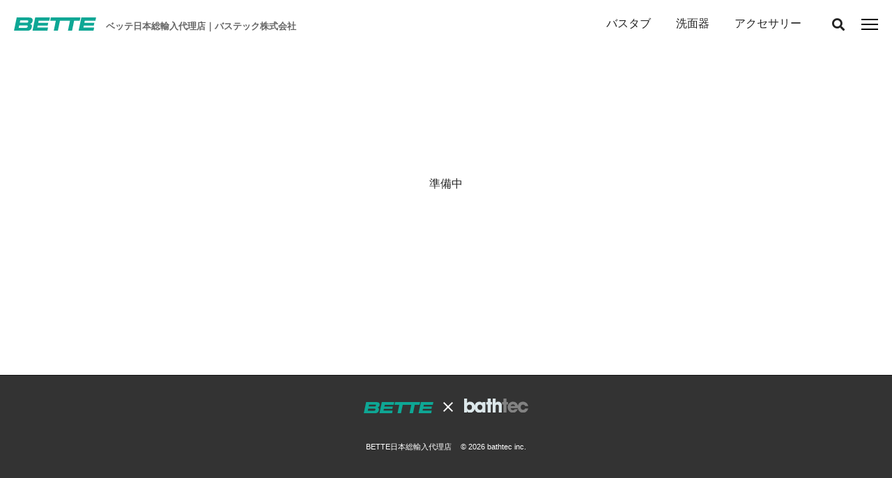

--- FILE ---
content_type: text/html; charset=UTF-8
request_url: https://bathtec.jp/question_and_answer_category/purchase/
body_size: 17278
content:
<!DOCTYPE html>
<html lang="ja">

<head>
  <!-- Global site tag (gtag.js) - Google Analytics -->
<script async src="https://www.googletagmanager.com/gtag/js?id=UA-129767193-1"></script>
<script>
  window.dataLayer = window.dataLayer || [];
  function gtag(){dataLayer.push(arguments);}
  gtag('js', new Date());

  gtag('config', 'UA-129767193-1');
</script>  <meta charset="UTF-8">
  <meta name="viewport" content="width=device-width">
  <meta name="format-detection" content="telephone=no">
  <meta http-equiv="X-UA-Compatible" content="IE=edge">
  <link rel="shortcut icon" href="https://bathtec.jp/wp-content/themes/bathtec_jp-1.2.1/favicon.ico">
  <meta name='robots' content='max-image-preview:large' />
	<style>img:is([sizes="auto" i], [sizes^="auto," i]) { contain-intrinsic-size: 3000px 1500px }</style>
	<title>ご購入 | BETTE（ベッテ） | 日本総輸入代理店　バステック株式会社</title>
<meta name="description" content="浴槽等施工を伴う商品については、施工業者様、住設機器販売店様へ直接販売いたします。施主様、設計事務所様はご依頼の工事業者を通じ、当社へご注文ください。業者様はフォームからお問合せください。">
<link rel="canonical" href="https://bathtec.jp/question_and_answer_category/purchase/"> 
<meta property="og:title" content="ご購入 | BETTE（ベッテ） | 日本総輸入代理店　バステック株式会社" />
<meta property="og:description" content="浴槽等施工を伴う商品については、施工業者様、住設機器販売店様へ直接販売いたします。施主様、設計事務所様はご依頼の工事業者を通じ、当社へご注文ください。業者様はフォームからお問合せください。" />
<meta property="og:type" content="website" />
<meta property="og:url" content="https://bathtec.jp/question_and_answer_category/purchase/" />
<meta property="og:site_name" content="BETTE（ベッテ） | 日本総輸入代理店　バステック株式会社" />
<meta property="og:locale" content="ja_JP" />
<meta name="twitter:card" content="summary_large_image" />
<meta name="twitter:site" content="@bathtec_jp" />
<link rel='dns-prefetch' href='//fonts.googleapis.com' />
<link rel='dns-prefetch' href='//use.fontawesome.com' />
<link rel="alternate" type="application/rss+xml" title="BETTE（ベッテ） | 日本総輸入代理店　バステック株式会社 &raquo; ご購入 ご質問の種類 のフィード" href="https://bathtec.jp/question_and_answer_category/purchase/feed/" />
<script type="text/javascript">
/* <![CDATA[ */
window._wpemojiSettings = {"baseUrl":"https:\/\/s.w.org\/images\/core\/emoji\/16.0.1\/72x72\/","ext":".png","svgUrl":"https:\/\/s.w.org\/images\/core\/emoji\/16.0.1\/svg\/","svgExt":".svg","source":{"concatemoji":"https:\/\/bathtec.jp\/wp-includes\/js\/wp-emoji-release.min.js?ver=6.8.3"}};
/*! This file is auto-generated */
!function(s,n){var o,i,e;function c(e){try{var t={supportTests:e,timestamp:(new Date).valueOf()};sessionStorage.setItem(o,JSON.stringify(t))}catch(e){}}function p(e,t,n){e.clearRect(0,0,e.canvas.width,e.canvas.height),e.fillText(t,0,0);var t=new Uint32Array(e.getImageData(0,0,e.canvas.width,e.canvas.height).data),a=(e.clearRect(0,0,e.canvas.width,e.canvas.height),e.fillText(n,0,0),new Uint32Array(e.getImageData(0,0,e.canvas.width,e.canvas.height).data));return t.every(function(e,t){return e===a[t]})}function u(e,t){e.clearRect(0,0,e.canvas.width,e.canvas.height),e.fillText(t,0,0);for(var n=e.getImageData(16,16,1,1),a=0;a<n.data.length;a++)if(0!==n.data[a])return!1;return!0}function f(e,t,n,a){switch(t){case"flag":return n(e,"\ud83c\udff3\ufe0f\u200d\u26a7\ufe0f","\ud83c\udff3\ufe0f\u200b\u26a7\ufe0f")?!1:!n(e,"\ud83c\udde8\ud83c\uddf6","\ud83c\udde8\u200b\ud83c\uddf6")&&!n(e,"\ud83c\udff4\udb40\udc67\udb40\udc62\udb40\udc65\udb40\udc6e\udb40\udc67\udb40\udc7f","\ud83c\udff4\u200b\udb40\udc67\u200b\udb40\udc62\u200b\udb40\udc65\u200b\udb40\udc6e\u200b\udb40\udc67\u200b\udb40\udc7f");case"emoji":return!a(e,"\ud83e\udedf")}return!1}function g(e,t,n,a){var r="undefined"!=typeof WorkerGlobalScope&&self instanceof WorkerGlobalScope?new OffscreenCanvas(300,150):s.createElement("canvas"),o=r.getContext("2d",{willReadFrequently:!0}),i=(o.textBaseline="top",o.font="600 32px Arial",{});return e.forEach(function(e){i[e]=t(o,e,n,a)}),i}function t(e){var t=s.createElement("script");t.src=e,t.defer=!0,s.head.appendChild(t)}"undefined"!=typeof Promise&&(o="wpEmojiSettingsSupports",i=["flag","emoji"],n.supports={everything:!0,everythingExceptFlag:!0},e=new Promise(function(e){s.addEventListener("DOMContentLoaded",e,{once:!0})}),new Promise(function(t){var n=function(){try{var e=JSON.parse(sessionStorage.getItem(o));if("object"==typeof e&&"number"==typeof e.timestamp&&(new Date).valueOf()<e.timestamp+604800&&"object"==typeof e.supportTests)return e.supportTests}catch(e){}return null}();if(!n){if("undefined"!=typeof Worker&&"undefined"!=typeof OffscreenCanvas&&"undefined"!=typeof URL&&URL.createObjectURL&&"undefined"!=typeof Blob)try{var e="postMessage("+g.toString()+"("+[JSON.stringify(i),f.toString(),p.toString(),u.toString()].join(",")+"));",a=new Blob([e],{type:"text/javascript"}),r=new Worker(URL.createObjectURL(a),{name:"wpTestEmojiSupports"});return void(r.onmessage=function(e){c(n=e.data),r.terminate(),t(n)})}catch(e){}c(n=g(i,f,p,u))}t(n)}).then(function(e){for(var t in e)n.supports[t]=e[t],n.supports.everything=n.supports.everything&&n.supports[t],"flag"!==t&&(n.supports.everythingExceptFlag=n.supports.everythingExceptFlag&&n.supports[t]);n.supports.everythingExceptFlag=n.supports.everythingExceptFlag&&!n.supports.flag,n.DOMReady=!1,n.readyCallback=function(){n.DOMReady=!0}}).then(function(){return e}).then(function(){var e;n.supports.everything||(n.readyCallback(),(e=n.source||{}).concatemoji?t(e.concatemoji):e.wpemoji&&e.twemoji&&(t(e.twemoji),t(e.wpemoji)))}))}((window,document),window._wpemojiSettings);
/* ]]> */
</script>
<style id='wp-emoji-styles-inline-css' type='text/css'>

	img.wp-smiley, img.emoji {
		display: inline !important;
		border: none !important;
		box-shadow: none !important;
		height: 1em !important;
		width: 1em !important;
		margin: 0 0.07em !important;
		vertical-align: -0.1em !important;
		background: none !important;
		padding: 0 !important;
	}
</style>
<link rel='stylesheet' id='wp-block-library-css' href='https://bathtec.jp/wp-includes/css/dist/block-library/style.min.css?ver=6.8.3' type='text/css' media='all' />
<style id='classic-theme-styles-inline-css' type='text/css'>
/*! This file is auto-generated */
.wp-block-button__link{color:#fff;background-color:#32373c;border-radius:9999px;box-shadow:none;text-decoration:none;padding:calc(.667em + 2px) calc(1.333em + 2px);font-size:1.125em}.wp-block-file__button{background:#32373c;color:#fff;text-decoration:none}
</style>
<style id='safe-svg-svg-icon-style-inline-css' type='text/css'>
.safe-svg-cover{text-align:center}.safe-svg-cover .safe-svg-inside{display:inline-block;max-width:100%}.safe-svg-cover svg{fill:currentColor;height:100%;max-height:100%;max-width:100%;width:100%}

</style>
<style id='global-styles-inline-css' type='text/css'>
:root{--wp--preset--aspect-ratio--square: 1;--wp--preset--aspect-ratio--4-3: 4/3;--wp--preset--aspect-ratio--3-4: 3/4;--wp--preset--aspect-ratio--3-2: 3/2;--wp--preset--aspect-ratio--2-3: 2/3;--wp--preset--aspect-ratio--16-9: 16/9;--wp--preset--aspect-ratio--9-16: 9/16;--wp--preset--color--black: #000000;--wp--preset--color--cyan-bluish-gray: #abb8c3;--wp--preset--color--white: #ffffff;--wp--preset--color--pale-pink: #f78da7;--wp--preset--color--vivid-red: #cf2e2e;--wp--preset--color--luminous-vivid-orange: #ff6900;--wp--preset--color--luminous-vivid-amber: #fcb900;--wp--preset--color--light-green-cyan: #7bdcb5;--wp--preset--color--vivid-green-cyan: #00d084;--wp--preset--color--pale-cyan-blue: #8ed1fc;--wp--preset--color--vivid-cyan-blue: #0693e3;--wp--preset--color--vivid-purple: #9b51e0;--wp--preset--gradient--vivid-cyan-blue-to-vivid-purple: linear-gradient(135deg,rgba(6,147,227,1) 0%,rgb(155,81,224) 100%);--wp--preset--gradient--light-green-cyan-to-vivid-green-cyan: linear-gradient(135deg,rgb(122,220,180) 0%,rgb(0,208,130) 100%);--wp--preset--gradient--luminous-vivid-amber-to-luminous-vivid-orange: linear-gradient(135deg,rgba(252,185,0,1) 0%,rgba(255,105,0,1) 100%);--wp--preset--gradient--luminous-vivid-orange-to-vivid-red: linear-gradient(135deg,rgba(255,105,0,1) 0%,rgb(207,46,46) 100%);--wp--preset--gradient--very-light-gray-to-cyan-bluish-gray: linear-gradient(135deg,rgb(238,238,238) 0%,rgb(169,184,195) 100%);--wp--preset--gradient--cool-to-warm-spectrum: linear-gradient(135deg,rgb(74,234,220) 0%,rgb(151,120,209) 20%,rgb(207,42,186) 40%,rgb(238,44,130) 60%,rgb(251,105,98) 80%,rgb(254,248,76) 100%);--wp--preset--gradient--blush-light-purple: linear-gradient(135deg,rgb(255,206,236) 0%,rgb(152,150,240) 100%);--wp--preset--gradient--blush-bordeaux: linear-gradient(135deg,rgb(254,205,165) 0%,rgb(254,45,45) 50%,rgb(107,0,62) 100%);--wp--preset--gradient--luminous-dusk: linear-gradient(135deg,rgb(255,203,112) 0%,rgb(199,81,192) 50%,rgb(65,88,208) 100%);--wp--preset--gradient--pale-ocean: linear-gradient(135deg,rgb(255,245,203) 0%,rgb(182,227,212) 50%,rgb(51,167,181) 100%);--wp--preset--gradient--electric-grass: linear-gradient(135deg,rgb(202,248,128) 0%,rgb(113,206,126) 100%);--wp--preset--gradient--midnight: linear-gradient(135deg,rgb(2,3,129) 0%,rgb(40,116,252) 100%);--wp--preset--font-size--small: 13px;--wp--preset--font-size--medium: 20px;--wp--preset--font-size--large: 36px;--wp--preset--font-size--x-large: 42px;--wp--preset--spacing--20: 0.44rem;--wp--preset--spacing--30: 0.67rem;--wp--preset--spacing--40: 1rem;--wp--preset--spacing--50: 1.5rem;--wp--preset--spacing--60: 2.25rem;--wp--preset--spacing--70: 3.38rem;--wp--preset--spacing--80: 5.06rem;--wp--preset--shadow--natural: 6px 6px 9px rgba(0, 0, 0, 0.2);--wp--preset--shadow--deep: 12px 12px 50px rgba(0, 0, 0, 0.4);--wp--preset--shadow--sharp: 6px 6px 0px rgba(0, 0, 0, 0.2);--wp--preset--shadow--outlined: 6px 6px 0px -3px rgba(255, 255, 255, 1), 6px 6px rgba(0, 0, 0, 1);--wp--preset--shadow--crisp: 6px 6px 0px rgba(0, 0, 0, 1);}:where(.is-layout-flex){gap: 0.5em;}:where(.is-layout-grid){gap: 0.5em;}body .is-layout-flex{display: flex;}.is-layout-flex{flex-wrap: wrap;align-items: center;}.is-layout-flex > :is(*, div){margin: 0;}body .is-layout-grid{display: grid;}.is-layout-grid > :is(*, div){margin: 0;}:where(.wp-block-columns.is-layout-flex){gap: 2em;}:where(.wp-block-columns.is-layout-grid){gap: 2em;}:where(.wp-block-post-template.is-layout-flex){gap: 1.25em;}:where(.wp-block-post-template.is-layout-grid){gap: 1.25em;}.has-black-color{color: var(--wp--preset--color--black) !important;}.has-cyan-bluish-gray-color{color: var(--wp--preset--color--cyan-bluish-gray) !important;}.has-white-color{color: var(--wp--preset--color--white) !important;}.has-pale-pink-color{color: var(--wp--preset--color--pale-pink) !important;}.has-vivid-red-color{color: var(--wp--preset--color--vivid-red) !important;}.has-luminous-vivid-orange-color{color: var(--wp--preset--color--luminous-vivid-orange) !important;}.has-luminous-vivid-amber-color{color: var(--wp--preset--color--luminous-vivid-amber) !important;}.has-light-green-cyan-color{color: var(--wp--preset--color--light-green-cyan) !important;}.has-vivid-green-cyan-color{color: var(--wp--preset--color--vivid-green-cyan) !important;}.has-pale-cyan-blue-color{color: var(--wp--preset--color--pale-cyan-blue) !important;}.has-vivid-cyan-blue-color{color: var(--wp--preset--color--vivid-cyan-blue) !important;}.has-vivid-purple-color{color: var(--wp--preset--color--vivid-purple) !important;}.has-black-background-color{background-color: var(--wp--preset--color--black) !important;}.has-cyan-bluish-gray-background-color{background-color: var(--wp--preset--color--cyan-bluish-gray) !important;}.has-white-background-color{background-color: var(--wp--preset--color--white) !important;}.has-pale-pink-background-color{background-color: var(--wp--preset--color--pale-pink) !important;}.has-vivid-red-background-color{background-color: var(--wp--preset--color--vivid-red) !important;}.has-luminous-vivid-orange-background-color{background-color: var(--wp--preset--color--luminous-vivid-orange) !important;}.has-luminous-vivid-amber-background-color{background-color: var(--wp--preset--color--luminous-vivid-amber) !important;}.has-light-green-cyan-background-color{background-color: var(--wp--preset--color--light-green-cyan) !important;}.has-vivid-green-cyan-background-color{background-color: var(--wp--preset--color--vivid-green-cyan) !important;}.has-pale-cyan-blue-background-color{background-color: var(--wp--preset--color--pale-cyan-blue) !important;}.has-vivid-cyan-blue-background-color{background-color: var(--wp--preset--color--vivid-cyan-blue) !important;}.has-vivid-purple-background-color{background-color: var(--wp--preset--color--vivid-purple) !important;}.has-black-border-color{border-color: var(--wp--preset--color--black) !important;}.has-cyan-bluish-gray-border-color{border-color: var(--wp--preset--color--cyan-bluish-gray) !important;}.has-white-border-color{border-color: var(--wp--preset--color--white) !important;}.has-pale-pink-border-color{border-color: var(--wp--preset--color--pale-pink) !important;}.has-vivid-red-border-color{border-color: var(--wp--preset--color--vivid-red) !important;}.has-luminous-vivid-orange-border-color{border-color: var(--wp--preset--color--luminous-vivid-orange) !important;}.has-luminous-vivid-amber-border-color{border-color: var(--wp--preset--color--luminous-vivid-amber) !important;}.has-light-green-cyan-border-color{border-color: var(--wp--preset--color--light-green-cyan) !important;}.has-vivid-green-cyan-border-color{border-color: var(--wp--preset--color--vivid-green-cyan) !important;}.has-pale-cyan-blue-border-color{border-color: var(--wp--preset--color--pale-cyan-blue) !important;}.has-vivid-cyan-blue-border-color{border-color: var(--wp--preset--color--vivid-cyan-blue) !important;}.has-vivid-purple-border-color{border-color: var(--wp--preset--color--vivid-purple) !important;}.has-vivid-cyan-blue-to-vivid-purple-gradient-background{background: var(--wp--preset--gradient--vivid-cyan-blue-to-vivid-purple) !important;}.has-light-green-cyan-to-vivid-green-cyan-gradient-background{background: var(--wp--preset--gradient--light-green-cyan-to-vivid-green-cyan) !important;}.has-luminous-vivid-amber-to-luminous-vivid-orange-gradient-background{background: var(--wp--preset--gradient--luminous-vivid-amber-to-luminous-vivid-orange) !important;}.has-luminous-vivid-orange-to-vivid-red-gradient-background{background: var(--wp--preset--gradient--luminous-vivid-orange-to-vivid-red) !important;}.has-very-light-gray-to-cyan-bluish-gray-gradient-background{background: var(--wp--preset--gradient--very-light-gray-to-cyan-bluish-gray) !important;}.has-cool-to-warm-spectrum-gradient-background{background: var(--wp--preset--gradient--cool-to-warm-spectrum) !important;}.has-blush-light-purple-gradient-background{background: var(--wp--preset--gradient--blush-light-purple) !important;}.has-blush-bordeaux-gradient-background{background: var(--wp--preset--gradient--blush-bordeaux) !important;}.has-luminous-dusk-gradient-background{background: var(--wp--preset--gradient--luminous-dusk) !important;}.has-pale-ocean-gradient-background{background: var(--wp--preset--gradient--pale-ocean) !important;}.has-electric-grass-gradient-background{background: var(--wp--preset--gradient--electric-grass) !important;}.has-midnight-gradient-background{background: var(--wp--preset--gradient--midnight) !important;}.has-small-font-size{font-size: var(--wp--preset--font-size--small) !important;}.has-medium-font-size{font-size: var(--wp--preset--font-size--medium) !important;}.has-large-font-size{font-size: var(--wp--preset--font-size--large) !important;}.has-x-large-font-size{font-size: var(--wp--preset--font-size--x-large) !important;}
:where(.wp-block-post-template.is-layout-flex){gap: 1.25em;}:where(.wp-block-post-template.is-layout-grid){gap: 1.25em;}
:where(.wp-block-columns.is-layout-flex){gap: 2em;}:where(.wp-block-columns.is-layout-grid){gap: 2em;}
:root :where(.wp-block-pullquote){font-size: 1.5em;line-height: 1.6;}
</style>
<link rel='stylesheet' id='ccc_browsing_history-list-css' href='https://bathtec.jp/wp-content/plugins/browsing-history/assets/list.css?ver=1.3.1' type='text/css' media='all' />
<link rel='stylesheet' id='contact-form-7-css' href='https://bathtec.jp/wp-content/plugins/contact-form-7/includes/css/styles.css?ver=6.1.3' type='text/css' media='all' />
<link rel='stylesheet' id='ccc_my_favorite-select-css' href='https://bathtec.jp/wp-content/plugins/my-favorites/assets/select.css?ver=1.4.3' type='text/css' media='all' />
<link rel='stylesheet' id='mystyle-reset-css' href='https://bathtec.jp/wp-content/themes/bathtec_jp-1.2.1/assets/css/reset.css?ver=1761832619' type='text/css' media='all' />
<link rel='stylesheet' id='mystyle-google_fonts-1-css' href='//fonts.googleapis.com/css?family=Noto+Sans+JP%3A300%2C400%2C500%2C700&#038;display=swap&#038;subset=japanese&#038;ver=1.0.0' type='text/css' media='all' />
<link rel='stylesheet' id='mystyle-google_fonts-2-css' href='//fonts.googleapis.com/css?family=Roboto%3A300%2C400%2C500&#038;display=swap&#038;ver=1.0.0' type='text/css' media='all' />
<link rel='stylesheet' id='mystyle-google_fonts-3-css' href='//fonts.googleapis.com/css2?family=Lora%3Awght%40400%3B500%3B600%3B700&#038;display=swap&#038;ver=1.0.0' type='text/css' media='all' />
<link rel='stylesheet' id='mystyle-fontawesome-css' href='//use.fontawesome.com/releases/v5.7.2/css/all.css?ver=5.7.2' type='text/css' media='all' />
<link rel='stylesheet' id='mystyle-common-css' href='https://bathtec.jp/wp-content/themes/bathtec_jp-1.2.1/assets/css/common.css?ver=1761832619' type='text/css' media='all' />
<link rel='stylesheet' id='plugin-slick-css' href='https://bathtec.jp/wp-content/themes/bathtec_jp-1.2.1/assets/js/slick/slick.css?ver=1.9.0' type='text/css' media='all' />
<link rel='stylesheet' id='plugin-slick_theme-css' href='https://bathtec.jp/wp-content/themes/bathtec_jp-1.2.1/assets/js/slick/slick-theme.css?ver=1.9.0' type='text/css' media='all' />
<link rel='stylesheet' id='mystyle-taxonomy-slider-css' href='https://bathtec.jp/wp-content/themes/bathtec_jp-1.2.1/assets/css/taxonomy-slider.css?ver=1761832619' type='text/css' media='all' />
<link rel='stylesheet' id='mystyle-taxonomy-products_any-css' href='https://bathtec.jp/wp-content/themes/bathtec_jp-1.2.1/assets/css/taxonomy-products_any.css?ver=1761832619' type='text/css' media='all' />
<link rel='stylesheet' id='mystyle-filter-loader-css' href='https://bathtec.jp/wp-content/themes/bathtec_jp-1.2.1/assets/ccc-filter-slider/ajax/loader.css?ver=1761832619' type='text/css' media='all' />
<link rel='stylesheet' id='mystyle-archive-css' href='https://bathtec.jp/wp-content/themes/bathtec_jp-1.2.1/assets/css/archive.css?ver=1761832619' type='text/css' media='all' />
<script type="text/javascript" src="https://bathtec.jp/wp-includes/js/jquery/jquery.min.js?ver=3.7.1" id="jquery-core-js"></script>
<script type="text/javascript" src="https://bathtec.jp/wp-includes/js/jquery/jquery-migrate.min.js?ver=3.4.1" id="jquery-migrate-js"></script>
<link rel="https://api.w.org/" href="https://bathtec.jp/wp-json/" /><link rel="alternate" title="JSON" type="application/json" href="https://bathtec.jp/wp-json/wp/v2/question_and_answer_category/9" /><link rel="EditURI" type="application/rsd+xml" title="RSD" href="https://bathtec.jp/xmlrpc.php?rsd" />

<link rel="icon" href="https://bathtec.jp/wp-content/uploads/common/cropped-icon-512x512-32x32.png" sizes="32x32" />
<link rel="icon" href="https://bathtec.jp/wp-content/uploads/common/cropped-icon-512x512-192x192.png" sizes="192x192" />
<link rel="apple-touch-icon" href="https://bathtec.jp/wp-content/uploads/common/cropped-icon-512x512-180x180.png" />
<meta name="msapplication-TileImage" content="https://bathtec.jp/wp-content/uploads/common/cropped-icon-512x512-270x270.png" />
</head>

<body class="outer" id="first"  >
  <header class="header-group" id="js-header-group">
    <div class="hg-inner clearfix">
      <div class="inner-01">
        <h1 class="header-logo">
                    <a href="https://bathtec.jp/">
            <img src="https://bathtec.jp/wp-content/themes/bathtec_jp-1.2.1/assets/images/common/logo-bette.svg" alt="BETTE（ベッテ） | 日本総輸入代理店　バステック株式会社">
          </a>
          <span class="header-logo-text">ベッテ日本総輸入代理店｜バステック株式会社</span>
        </h1><!-- /.header-logo -->
        <div class="header-drawer" id="js-header-drawer">
          <div class="drawer-icon">
            <span class="drawer-icon-bar"></span>
            <span class="drawer-icon-bar"></span>
            <span class="drawer-icon-bar"></span>
          </div><!-- /.drawer-icon -->
          <div class="drawer-txt"></div>
        </div><!-- /.header-drawer -->
        <div class="search-form-drawer" id="js-search-form-drawer"><span class="icon-search">検索</span></div><!-- /.search-form-drawer -->
        <div class="search-form-nav" id="js-search-form-nav">
          <form role="search" method="get" class="search-form" id="ccc-search_ajax-form" action="https://bathtec.jp/">
  <input type="search" name="s" id="search-keyword" placeholder="キーワードまたは品番を入力" value="" class="ccc-search_ajax-trigger">
  <div class="search-refine">
    <p class="title-refine">検索範囲を選択</p>
        <select name="search_post_type" id="select-post_type" class="ccc-search_ajax-trigger">
      <option value="all" selected >サイト内すべて</option>
      <option value="products"  >製品のみ</option>
      <option value="product_number"  >品番のみ</option>
      <option value="question_and_answer"  >Q&Aのみ</option>
    </select>
  </div><!-- /.search-refine -->
  <div class="search-refine">
    <p class="title-refine">製品カテゴリーで絞り込む</p>
    <div class="search_ajax_taxonomy search_ajax_taxonomy-products_category" data-search_ajax_taxonomy="products_category"><label class="label-term"><input type="checkbox" name="search_products_category[]" value="2"  class="ccc-search_ajax-trigger"><span class="text">バスタブ</span></label><!-- /.label-term --><label class="label-term"><input type="checkbox" name="search_products_category[]" value="3"  class="ccc-search_ajax-trigger"><span class="text">洗面器</span></label><!-- /.label-term --><label class="label-term"><input type="checkbox" name="search_products_category[]" value="5"  class="ccc-search_ajax-trigger"><span class="text">アクセサリー</span></label><!-- /.label-term --></div><!-- /.search_taxonomy -->  </div><!-- /.search-refine -->
  <div class="search-refine">
    <p class="title-refine">製品メーカーで絞り込む</p>
    <div class="search_ajax_taxonomy search_ajax_taxonomy-products_maker" data-search_ajax_taxonomy="products_maker"><label class="label-term"><input type="checkbox" name="search_products_maker[]" value="7"  class="ccc-search_ajax-trigger"><span class="text">BETTE（ベッテ）</span></label><!-- /.label-term --></div><!-- /.search_taxonomy -->  </div><!-- /.search-refine -->
  <button type="submit" class="hv-op"><i class="icon icon-search"></i><span class="text">検索</span></button>
  <div id="ccc-search_ajax-found_posts"></div><!-- /#ccc-search_ajax-found_posts -->
</form>


        </div><!-- /.search-form-nav -->
        <nav class="header-nav" id="js-header-nav">
          <div class="header-nav-inner inner-01 clearfix">
            <ul id="menu-header" class="menu"><li id="menu-item-352" class="js-smooth-has menu-item menu-item-type-post_type menu-item-object-page menu-item-has-children menu-item-352"><a href="https://bathtec.jp/products/">取り扱い製品</a>
<ul class="sub-menu">
	<li id="menu-item-354" class="menu-item menu-item-type-taxonomy menu-item-object-products_category menu-item-354"><a href="https://bathtec.jp/products/bathtubs/">バスタブ</a></li>
	<li id="menu-item-355" class="menu-item menu-item-type-taxonomy menu-item-object-products_category menu-item-355"><a href="https://bathtec.jp/products/washbasins/">洗面器</a></li>
	<li id="menu-item-357" class="menu-item menu-item-type-taxonomy menu-item-object-products_category menu-item-357"><a href="https://bathtec.jp/products/accessories/">アクセサリー</a></li>
</ul>
</li>
<li id="menu-item-4315" class="menu-item menu-item-type-post_type menu-item-object-page menu-item-4315"><a href="https://bathtec.jp/references/">納入事例</a></li>
<li id="menu-item-10929" class="menu-item menu-item-type-post_type menu-item-object-page menu-item-10929"><a href="https://bathtec.jp/manufacturers/bette/">Betteについて</a></li>
<li id="menu-item-384" class="menu-item menu-item-type-post_type menu-item-object-page menu-item-384"><a href="https://bathtec.jp/purchase-for-business/">ご購入案内（事業者向け）</a></li>
<li id="menu-item-362" class="menu-item menu-item-type-post_type menu-item-object-page menu-item-362"><a href="https://bathtec.jp/question-and-answer/">Q&#038;A</a></li>
<li id="menu-item-10930" class="menu-item menu-item-type-post_type menu-item-object-page menu-item-10930"><a href="https://bathtec.jp/catalog/">カタログ</a></li>
<li id="menu-item-386" class="menu-item menu-item-type-post_type menu-item-object-page menu-item-386"><a href="https://bathtec.jp/contact/">お問い合わせ</a></li>
<li id="menu-item-3045" class="menu-item menu-item-type-post_type menu-item-object-page menu-item-3045"><a href="https://bathtec.jp/showroom/">ショールーム</a></li>
<li id="menu-item-383" class="menu-item menu-item-type-post_type menu-item-object-page menu-item-383"><a href="https://bathtec.jp/company/">会社案内</a></li>
<li id="menu-item-353" class="menu-favorite menu-item menu-item-type-post_type menu-item-object-page menu-item-353"><a href="https://bathtec.jp/favorite/">お気に入り一覧</a></li>
<li id="menu-item-6348" class="menu-item menu-item-type-post_type menu-item-object-page menu-item-privacy-policy menu-item-6348"><a rel="privacy-policy" href="https://bathtec.jp/privacy/">プライバシーポリシー</a></li>
<li id="menu-item-380" class="menu-item menu-item-type-post_type menu-item-object-page menu-item-home menu-item-380"><a href="https://bathtec.jp/">ホーム</a></li>
</ul>                          <ul class="hn-company-sns">
                                  <li><a href="https://www.facebook.com/bathtec/" target="_blank"><i class="fab fa-facebook"></i></a></li>
                                  <li><a href="https://www.instagram.com/bathtec_jp/?hl=ja" target="_blank"><i class="fab fa-instagram"></i></a></li>
                              </ul><!-- /.hn-company-sns -->
                      </div><!-- /.header-nav-inner -->
        </nav><!-- /.header-nav -->
        <div class="header-closed-wrap">
          <div class="header-closed" id="js-header-closed">
            <div class="closed-icon">
              <span class="closed-icon-bar"></span>
              <span class="closed-icon-bar"></span>
              <span class="closed-icon-bar"></span>
            </div><!-- /.closed-icon -->
            <div class="closed-txt">閉じる</div>
          </div><!-- /.header-closed -->
        </div><!-- /.header-closed-wrap -->
        <div class="ccc-favorite-post-count" data-ccc_my_favorites-menu-style="1"><a href="https://bathtec.jp/favorite/"><span class="num"></span><span class="text">お気に入り一覧</span></a></div>        <div class="header-nav-excerpt pc-mode">
          <ul id="menu-header_excerpt" class="menu"><li id="menu-item-10783" class="menu-item menu-item-type-taxonomy menu-item-object-products_category menu-item-10783"><a href="https://bathtec.jp/products/bathtubs/">バスタブ</a></li>
<li id="menu-item-10784" class="menu-item menu-item-type-taxonomy menu-item-object-products_category menu-item-10784"><a href="https://bathtec.jp/products/washbasins/">洗面器</a></li>
<li id="menu-item-10785" class="menu-item menu-item-type-taxonomy menu-item-object-products_category menu-item-10785"><a href="https://bathtec.jp/products/accessories/">アクセサリー</a></li>
</ul>        </div><!-- /.header-nav-excerpt -->
      </div><!-- /.inner-01 -->
    </div><!-- /.hg-inner -->
  </header><!-- /.header-group -->
<div id="wp_query-no_post_count-and-no_found_posts"></div><script>
  /*** アナリティクスでアウトバウンド リンクのクリックをトラッキングする関数。***/
  var ga_track_products_filter = function(event, label) {
    gtag('event', event, {
      'event_category': 'products-filter',
      'event_label': label,
      'transport_type': 'beacon',
      'value': '0'
    });
  }
</script>








<main class="article-series" id="article-question_and_answer_category" data-article-taxonomy="question_and_answer_category" data-article-term="purchase" >
  <div class="inner-series inner-01 clearfix">
    <div class="header-series clearfix js-header-series">
      <p class="count-series" id="js-count-series">
            <span class="category"><a href="https://bathtec.jp/products/bathtubs/">バスタブ：</a></span>
                    <span class="name">ご購入</span><span class="number">0</span><span class="unit"></span></p><!-- /.count-series -->
      <div class="nav-taxonomy-toggle"><a href="#" class="nav-taxonomy-toggle-button"><i class="fas fa-filter"></i><span class="text">絞り込み</span></a></div><!-- /.nav-taxonomy-toggle -->
      <p class="select-reset-all"><label class="select-toggle"><i class="fas fa-times"></i><input type="checkbox">全ての選択を解除</label></p><!-- /.select-reset-all -->
    </div><!-- /.header-series -->
    <div class="nav-taxonomy" id="js-nav-taxonomy">
      <div class="wrap-select-taxonomy" id="wrap-select-taxonomy-standard">
        <div class="select-taxonomy" id="select-taxonomy-products_category" data-select-taxonomy="products_category"><div class="select-taxonomy-title js-accordion-trigger"><a href="#"><p class="text">製品カテゴリー</p><div class="accordion-icon"><span class="accordion-icon-bar"></span><span class="accordion-icon-bar"></span></div></a></div><div class="js-accordion-contents"><ul class="select-terms select-terms-parent"><li class="select-term-item select-term-parent" data-select-term="bathtubs"><label class="select-toggle select-toggle-products_category" onclick="ga_track_products_filter('products-filter-pc', 'products_category--bathtubs');"><input type="checkbox" name="products_category[]" value="2"><span class="term-text">バスタブ</span></label></li><li class="select-term-item select-term-parent" data-select-term="washbasins"><label class="select-toggle select-toggle-products_category" onclick="ga_track_products_filter('products-filter-pc', 'products_category--washbasins');"><input type="checkbox" name="products_category[]" value="3"><span class="term-text">洗面器</span></label></li><li class="select-term-item select-term-parent" data-select-term="accessories"><label class="select-toggle select-toggle-products_category" onclick="ga_track_products_filter('products-filter-pc', 'products_category--accessories');"><input type="checkbox" name="products_category[]" value="5"><span class="term-text">アクセサリー</span></label></li></ul><p class="select-reset select-reset-products_category"><label class="select-toggle"><input type="checkbox">選択を解除</label></p></div></div><div class="select-taxonomy" id="select-taxonomy-products_installation_bathtubs" data-select-taxonomy="products_installation_bathtubs"><div class="select-taxonomy-title js-accordion-trigger"><a href="#"><p class="text">設置方法</p><div class="accordion-icon"><span class="accordion-icon-bar"></span><span class="accordion-icon-bar"></span></div></a></div><div class="js-accordion-contents"><ul class="select-terms select-terms-parent"><li class="select-term-item select-term-parent" data-select-term="fitted"><label class="select-toggle select-toggle-products_installation_bathtubs" onclick="ga_track_products_filter('products-filter-pc', 'products_installation_bathtubs--fitted');"><input type="checkbox" name="products_installation_bathtubs[]" value="15"><span class="term-icon"><img src="https://bathtec.jp/wp-content/uploads/manufacturers/bette/products/bathtabs/58c6d53e53278.png" alt="埋込み"></span><span class="term-text">埋込み</span></label><div class="term-description-toggle"><a href="#" class="term-description-toggle-button"></a></div><div class="term-description-content"><p>浴槽周りをタイル貼り等で施工する一般的なモデル</p>
</div></li><li class="select-term-item select-term-parent" data-select-term="free_standing"><label class="select-toggle select-toggle-products_installation_bathtubs" onclick="ga_track_products_filter('products-filter-pc', 'products_installation_bathtubs--free_standing');"><input type="checkbox" name="products_installation_bathtubs[]" value="16"><span class="term-icon"><img src="https://bathtec.jp/wp-content/uploads/manufacturers/bette/products/bathtabs/58c6fb9b94937.png" alt="フリースタンド"></span><span class="term-text">フリースタンド</span></label><div class="term-description-toggle"><a href="#" class="term-description-toggle-button"></a></div><div class="term-description-content"><p>浴槽周り4方ホーロー一体成型の置型モデル</p>
</div></li><li class="select-term-item select-term-parent" data-select-term="wall-mount"><label class="select-toggle select-toggle-products_installation_bathtubs" onclick="ga_track_products_filter('products-filter-pc', 'products_installation_bathtubs--wall-mount');"><input type="checkbox" name="products_installation_bathtubs[]" value="285"><span class="term-icon"><img src="https://bathtec.jp/wp-content/uploads/manufacturers/bette/products/bathtabs/58c6f64d607a9.png" alt="壁付フリースタンド"></span><span class="term-text">壁付フリースタンド</span></label><div class="term-description-toggle"><a href="#" class="term-description-toggle-button"></a></div><div class="term-description-content"><p>三方ホーローエプロン一体型の壁付専用モデル</p>
</div></li><li class="select-term-item select-term-parent" data-select-term="corner-mount"><label class="select-toggle select-toggle-products_installation_bathtubs" onclick="ga_track_products_filter('products-filter-pc', 'products_installation_bathtubs--corner-mount');"><input type="checkbox" name="products_installation_bathtubs[]" value="284"><span class="term-icon"><img src="https://bathtec.jp/wp-content/uploads/manufacturers/bette/products/bathtabs/58c6f897500e1.png" alt="コーナー付フリースタンド"></span><span class="term-text">コーナー付フリースタンド</span></label><div class="term-description-toggle"><a href="#" class="term-description-toggle-button"></a></div><div class="term-description-content"><p>二方ホーロー一体型エプロン付のコーナー設置専用モデル</p>
</div></li></ul><p class="select-reset select-reset-products_installation_bathtubs"><label class="select-toggle"><input type="checkbox">選択を解除</label></p></div></div><div class="select-taxonomy" id="select-taxonomy-products_installation_washbasins" data-select-taxonomy="products_installation_washbasins"><div class="select-taxonomy-title js-accordion-trigger"><a href="#"><p class="text">設置方法</p><div class="accordion-icon"><span class="accordion-icon-bar"></span><span class="accordion-icon-bar"></span></div></a></div><div class="js-accordion-contents"><ul class="select-terms select-terms-parent"><li class="select-term-item select-term-parent" data-select-term="furniture"><label class="select-toggle select-toggle-products_installation_washbasins" onclick="ga_track_products_filter('products-filter-pc', 'products_installation_washbasins--furniture');"><input type="checkbox" name="products_installation_washbasins[]" value="42"><span class="term-text">ビルトイン（オーバーカウンター）</span></label><div class="term-description-toggle"><a href="#" class="term-description-toggle-button"></a></div><div class="term-description-content"><p>Bette独自の8mm極薄仕上げ、ボウル部はカウンターに埋め込むタイプ</p>
</div></li><li class="select-term-item select-term-parent" data-select-term="counter-top-washbasin"><label class="select-toggle select-toggle-products_installation_washbasins" onclick="ga_track_products_filter('products-filter-pc', 'products_installation_washbasins--counter-top-washbasin');"><input type="checkbox" name="products_installation_washbasins[]" value="272"><span class="term-text">カウンタートップ（ベッセル）</span></label><div class="term-description-toggle"><a href="#" class="term-description-toggle-button"></a></div><div class="term-description-content"><p>ボウル全体をカウンターに乗せて設置するタイプ</p>
</div></li><li class="select-term-item select-term-parent" data-select-term="wall_mounted"><label class="select-toggle select-toggle-products_installation_washbasins" onclick="ga_track_products_filter('products-filter-pc', 'products_installation_washbasins--wall_mounted');"><input type="checkbox" name="products_installation_washbasins[]" value="43"><span class="term-text">ウォールマウント（壁付/ベッセル）</span></label><div class="term-description-toggle"><a href="#" class="term-description-toggle-button"></a></div><div class="term-description-content"><p>壁に固定し設置するタイプ、底面はフラットなのでベッセルとしても使用できます（背面にボルト穴あり）</p>
</div></li><li class="select-term-item select-term-parent" data-select-term="undermounted"><label class="select-toggle select-toggle-products_installation_washbasins" onclick="ga_track_products_filter('products-filter-pc', 'products_installation_washbasins--undermounted');"><input type="checkbox" name="products_installation_washbasins[]" value="275"><span class="term-text">アンダーマウント（アンダーカウンター）</span></label></li><li class="select-term-item select-term-parent" data-select-term="free_standing"><label class="select-toggle select-toggle-products_installation_washbasins" onclick="ga_track_products_filter('products-filter-pc', 'products_installation_washbasins--free_standing');"><input type="checkbox" name="products_installation_washbasins[]" value="44"><span class="term-text">フリースタンド（自立型）</span></label><div class="term-description-toggle"><a href="#" class="term-description-toggle-button"></a></div><div class="term-description-content"><p>床置きの自立型洗面器</p>
</div></li></ul><p class="select-reset select-reset-products_installation_washbasins"><label class="select-toggle"><input type="checkbox">選択を解除</label></p></div></div><div class="select-taxonomy" id="select-taxonomy-products_installation_showers" data-select-taxonomy="products_installation_showers"><div class="select-taxonomy-title js-accordion-trigger"><a href="#"><p class="text">設置方法</p><div class="accordion-icon"><span class="accordion-icon-bar"></span><span class="accordion-icon-bar"></span></div></a></div><div class="js-accordion-contents"><ul class="select-terms select-terms-parent"></ul><p class="select-reset select-reset-products_installation_showers"><label class="select-toggle"><input type="checkbox">選択を解除</label></p></div></div><div class="select-taxonomy" id="select-taxonomy-products_supported_accessories" data-select-taxonomy="products_supported_accessories"><div class="select-taxonomy-title js-accordion-trigger"><a href="#"><p class="text">対応製品</p><div class="accordion-icon"><span class="accordion-icon-bar"></span><span class="accordion-icon-bar"></span></div></a></div><div class="js-accordion-contents"><ul class="select-terms select-terms-parent"><li class="select-term-item select-term-parent" data-select-term="accessory-bathtub"><label class="select-toggle select-toggle-products_supported_accessories" onclick="ga_track_products_filter('products-filter-pc', 'products_supported_accessories--accessory-bathtub');"><input type="checkbox" name="products_supported_accessories[]" value="50"><span class="term-text">バスタブ用</span></label></li><li class="select-term-item select-term-parent" data-select-term="accessory-washbasin"><label class="select-toggle select-toggle-products_supported_accessories" onclick="ga_track_products_filter('products-filter-pc', 'products_supported_accessories--accessory-washbasin');"><input type="checkbox" name="products_supported_accessories[]" value="51"><span class="term-text">洗面器用</span></label></li><li class="select-term-item select-term-parent" data-select-term="accessory-shower"><label class="select-toggle select-toggle-products_supported_accessories" onclick="ga_track_products_filter('products-filter-pc', 'products_supported_accessories--accessory-shower');"><input type="checkbox" name="products_supported_accessories[]" value="52"><span class="term-text">シャワー用</span></label></li></ul><p class="select-reset select-reset-products_supported_accessories"><label class="select-toggle"><input type="checkbox">選択を解除</label></p></div></div><div class="select-taxonomy" id="select-taxonomy-products_shape_bathtubs" data-select-taxonomy="products_shape_bathtubs"><div class="select-taxonomy-title js-accordion-trigger"><a href="#"><p class="text">形状</p><div class="accordion-icon"><span class="accordion-icon-bar"></span><span class="accordion-icon-bar"></span></div></a></div><div class="js-accordion-contents"><ul class="select-terms select-terms-parent"><li class="select-term-item select-term-parent" data-select-term="square"><label class="select-toggle select-toggle-products_shape_bathtubs" onclick="ga_track_products_filter('products-filter-pc', 'products_shape_bathtubs--square');"><input type="checkbox" name="products_shape_bathtubs[]" value="12"><span class="term-icon"><img src="https://bathtec.jp/wp-content/uploads/square_b.svg" alt="スクエア型"></span><span class="term-text">スクエア型</span></label><div class="term-description-toggle"><a href="#" class="term-description-toggle-button"></a></div><div class="term-description-content"><p>長方形型の一般的な浴槽</p>
</div></li><li class="select-term-item select-term-parent" data-select-term="oval"><label class="select-toggle select-toggle-products_shape_bathtubs" onclick="ga_track_products_filter('products-filter-pc', 'products_shape_bathtubs--oval');"><input type="checkbox" name="products_shape_bathtubs[]" value="13"><span class="term-icon"><img src="https://bathtec.jp/wp-content/uploads/oval.svg" alt="オーバル型"></span><span class="term-text">オーバル型</span></label><div class="term-description-toggle"><a href="#" class="term-description-toggle-button"></a></div><div class="term-description-content"><p>浴槽縁が楕円形、陸上トラック形状の浴槽</p>
</div></li><li class="select-term-item select-term-parent" data-select-term="special_form"><label class="select-toggle select-toggle-products_shape_bathtubs" onclick="ga_track_products_filter('products-filter-pc', 'products_shape_bathtubs--special_form');"><input type="checkbox" name="products_shape_bathtubs[]" value="14"><span class="term-icon"><img src="https://bathtec.jp/wp-content/uploads/tokushu_d.svg" alt="特殊形状"></span><span class="term-text">特殊形状</span></label><div class="term-description-toggle"><a href="#" class="term-description-toggle-button"></a></div><div class="term-description-content"><p>台形型や五角形型などのモデル</p>
</div></li><li class="select-term-item select-term-parent" data-select-term="symmetrical"><label class="select-toggle select-toggle-products_shape_bathtubs" onclick="ga_track_products_filter('products-filter-pc', 'products_shape_bathtubs--symmetrical');"><input type="checkbox" name="products_shape_bathtubs[]" value="286"><span class="term-icon"><img src="https://bathtec.jp/wp-content/uploads/sayutaisho.svg" alt="両側傾斜"></span><span class="term-text">両側傾斜</span></label><div class="term-description-toggle"><a href="#" class="term-description-toggle-button"></a></div><div class="term-description-content"><p>向かい合って二人入浴にも適した、内部が左右対称傾斜のモデル</p>
</div></li><li class="select-term-item select-term-parent" data-select-term="one-side-tilt"><label class="select-toggle select-toggle-products_shape_bathtubs" onclick="ga_track_products_filter('products-filter-pc', 'products_shape_bathtubs--one-side-tilt');"><input type="checkbox" name="products_shape_bathtubs[]" value="287"><span class="term-icon"><img src="https://bathtec.jp/wp-content/uploads/katagawakeisha_b.svg" alt="片側傾斜"></span><span class="term-text">片側傾斜</span></label><div class="term-description-toggle"><a href="#" class="term-description-toggle-button"></a></div><div class="term-description-content"><p>片側の傾斜が緩やかな左右非対称デザインのモデル</p>
</div></li><li class="select-term-item select-term-parent" data-select-term="42cm"><label class="select-toggle select-toggle-products_shape_bathtubs" onclick="ga_track_products_filter('products-filter-pc', 'products_shape_bathtubs--42cm');"><input type="checkbox" name="products_shape_bathtubs[]" value="313"><span class="term-icon"><img src="https://bathtec.jp/wp-content/uploads/42cm_b.svg" alt="深さ:42cm"></span><span class="term-text">深さ:42cm</span></label><div class="term-description-toggle"><a href="#" class="term-description-toggle-button"></a></div><div class="term-description-content"><p>洋バスの標準的な深さ</p>
</div></li><li class="select-term-item select-term-parent" data-select-term="45cm"><label class="select-toggle select-toggle-products_shape_bathtubs" onclick="ga_track_products_filter('products-filter-pc', 'products_shape_bathtubs--45cm');"><input type="checkbox" name="products_shape_bathtubs[]" value="314"><span class="term-icon"><img src="https://bathtec.jp/wp-content/uploads/45cm.svg" alt="深さ:45cm"></span><span class="term-text">深さ:45cm</span></label><div class="term-description-toggle"><a href="#" class="term-description-toggle-button"></a></div><div class="term-description-content"><p>少し深めの和洋折衷型</p>
</div></li><li class="select-term-item select-term-parent" data-select-term="rim-thickness-1"><label class="select-toggle select-toggle-products_shape_bathtubs" onclick="ga_track_products_filter('products-filter-pc', 'products_shape_bathtubs--rim-thickness-1');"><input type="checkbox" name="products_shape_bathtubs[]" value="289"><span class="term-icon"><img src="https://bathtec.jp/wp-content/uploads/gokuusu_b.svg" alt="極薄リム"></span><span class="term-text">極薄リム</span></label><div class="term-description-toggle"><a href="#" class="term-description-toggle-button"></a></div><div class="term-description-content"><p>Betteにしかない8mmの極薄リムデザイン</p>
</div></li><li class="select-term-item select-term-parent" data-select-term="rim-thickness-2"><label class="select-toggle select-toggle-products_shape_bathtubs" onclick="ga_track_products_filter('products-filter-pc', 'products_shape_bathtubs--rim-thickness-2');"><input type="checkbox" name="products_shape_bathtubs[]" value="290"><span class="term-icon"><img src="https://bathtec.jp/wp-content/uploads/usu.svg" alt="薄口 リム"></span><span class="term-text">薄口 リム</span></label><div class="term-description-toggle"><a href="#" class="term-description-toggle-button"></a></div><div class="term-description-content"><p>20mmの薄口リムデザインのモデル、標準は30mm厚</p>
</div></li></ul><p class="select-reset select-reset-products_shape_bathtubs"><label class="select-toggle"><input type="checkbox">選択を解除</label></p></div></div><div class="select-taxonomy" id="select-taxonomy-products_shape_washbasins" data-select-taxonomy="products_shape_washbasins"><div class="select-taxonomy-title js-accordion-trigger"><a href="#"><p class="text">形状</p><div class="accordion-icon"><span class="accordion-icon-bar"></span><span class="accordion-icon-bar"></span></div></a></div><div class="js-accordion-contents"><ul class="select-terms select-terms-parent"><li class="select-term-item select-term-parent" data-select-term="rectangular"><label class="select-toggle select-toggle-products_shape_washbasins" onclick="ga_track_products_filter('products-filter-pc', 'products_shape_washbasins--rectangular');"><input type="checkbox" name="products_shape_washbasins[]" value="45"><span class="term-text">スクエア</span></label></li><li class="select-term-item select-term-parent" data-select-term="round"><label class="select-toggle select-toggle-products_shape_washbasins" onclick="ga_track_products_filter('products-filter-pc', 'products_shape_washbasins--round');"><input type="checkbox" name="products_shape_washbasins[]" value="276"><span class="term-text">ラウンド</span></label></li></ul><p class="select-reset select-reset-products_shape_washbasins"><label class="select-toggle"><input type="checkbox">選択を解除</label></p></div></div><div class="select-taxonomy" id="select-taxonomy-products_shape_showers" data-select-taxonomy="products_shape_showers"><div class="select-taxonomy-title js-accordion-trigger"><a href="#"><p class="text">形状</p><div class="accordion-icon"><span class="accordion-icon-bar"></span><span class="accordion-icon-bar"></span></div></a></div><div class="js-accordion-contents"><ul class="select-terms select-terms-parent"></ul><p class="select-reset select-reset-products_shape_showers"><label class="select-toggle"><input type="checkbox">選択を解除</label></p></div></div><div class="select-taxonomy" id="select-taxonomy-products_type_accessories" data-select-taxonomy="products_type_accessories"><div class="select-taxonomy-title js-accordion-trigger"><a href="#"><p class="text">用途</p><div class="accordion-icon"><span class="accordion-icon-bar"></span><span class="accordion-icon-bar"></span></div></a></div><div class="js-accordion-contents"><ul class="select-terms select-terms-parent"><li class="select-term-item select-term-parent" data-select-term="option"><label class="select-toggle select-toggle-products_type_accessories" onclick="ga_track_products_filter('products-filter-pc', 'products_type_accessories--option');"><input type="checkbox" name="products_type_accessories[]" value="217"><span class="term-text">オプション</span></label></li></ul><p class="select-reset select-reset-products_type_accessories"><label class="select-toggle"><input type="checkbox">選択を解除</label></p></div></div><div class="select-taxonomy" id="select-taxonomy-products_function_bathtubs" data-select-taxonomy="products_function_bathtubs"><div class="select-taxonomy-title js-accordion-trigger"><a href="#"><p class="text">特徴、機能、使い勝手など</p><div class="accordion-icon"><span class="accordion-icon-bar"></span><span class="accordion-icon-bar"></span></div></a></div><div class="js-accordion-contents"><ul class="select-terms select-terms-parent"><li class="select-term-item select-term-parent" data-select-term="minimum-1400"><label class="select-toggle select-toggle-products_function_bathtubs" onclick="ga_track_products_filter('products-filter-pc', 'products_function_bathtubs--minimum-1400');"><input type="checkbox" name="products_function_bathtubs[]" value="293"><span class="term-icon"><img src="https://bathtec.jp/wp-content/uploads/1400size.svg" alt="最小1400サイズあり"></span><span class="term-text">最小1400サイズあり</span></label><div class="term-description-toggle"><a href="#" class="term-description-toggle-button"></a></div><div class="term-description-content"><p>Bette浴槽で最小の1400サイズのあるモデル</p>
</div></li><li class="select-term-item select-term-parent" data-select-term="space-saving"><label class="select-toggle select-toggle-products_function_bathtubs" onclick="ga_track_products_filter('products-filter-pc', 'products_function_bathtubs--space-saving');"><input type="checkbox" name="products_function_bathtubs[]" value="294"><span class="term-icon"><img src="https://bathtec.jp/wp-content/uploads/Shospace.svg" alt="省スペース"></span><span class="term-text">省スペース</span></label><div class="term-description-toggle"><a href="#" class="term-description-toggle-button"></a></div><div class="term-description-content"><p>最小1400サイズがあるモデルや片側奥行幅を狭くした形状のモデル、浴槽の大きさに比べ洗い場を広くとれ、狭い浴室リフォームでも脚を伸ばせる浴槽を使用できる</p>
</div></li><li class="select-term-item select-term-parent" data-select-term="affordable"><label class="select-toggle select-toggle-products_function_bathtubs" onclick="ga_track_products_filter('products-filter-pc', 'products_function_bathtubs--affordable');"><input type="checkbox" name="products_function_bathtubs[]" value="295"><span class="term-icon"><img src="https://bathtec.jp/wp-content/uploads/LowCost.svg" alt="お手頃価格"></span><span class="term-text">お手頃価格</span></label><div class="term-description-toggle"><a href="#" class="term-description-toggle-button"></a></div><div class="term-description-content"><p>ベーシックデザインでコストパフォーマンスの良いモデル</p>
</div></li><li class="select-term-item select-term-parent" data-select-term="2-seater-bathtub-2"><label class="select-toggle select-toggle-products_function_bathtubs" onclick="ga_track_products_filter('products-filter-pc', 'products_function_bathtubs--2-seater-bathtub-2');"><input type="checkbox" name="products_function_bathtubs[]" value="297"><span class="term-icon"><img src="https://bathtec.jp/wp-content/uploads/Futarisayu.svg" alt="二人入浴（両側傾斜）"></span><span class="term-text">二人入浴（両側傾斜）</span></label><div class="term-description-toggle"><a href="#" class="term-description-toggle-button"></a></div><div class="term-description-content"><p>向かい合って二人での入浴に適したモデル</p>
</div></li><li class="select-term-item select-term-parent" data-select-term="2-seater-bathtub-1"><label class="select-toggle select-toggle-products_function_bathtubs" onclick="ga_track_products_filter('products-filter-pc', 'products_function_bathtubs--2-seater-bathtub-1');"><input type="checkbox" name="products_function_bathtubs[]" value="296"><span class="term-icon"><img src="https://bathtec.jp/wp-content/uploads/Futarikata.svg" alt="二人入浴（左右非対称）"></span><span class="term-text">二人入浴（左右非対称）</span></label><div class="term-description-toggle"><a href="#" class="term-description-toggle-button"></a></div><div class="term-description-content"><p>背中に排水金具があたらず、向かい合って二人での入浴に適した左右の傾斜角度が違うモデル</p>
</div></li><li class="select-term-item select-term-parent" data-select-term="2-seater-bathtub-3"><label class="select-toggle select-toggle-products_function_bathtubs" onclick="ga_track_products_filter('products-filter-pc', 'products_function_bathtubs--2-seater-bathtub-3');"><input type="checkbox" name="products_function_bathtubs[]" value="298"><span class="term-icon"><img src="https://bathtec.jp/wp-content/uploads/Futariyoko.svg" alt="二人入浴（横並び）"></span><span class="term-text">二人入浴（横並び）</span></label><div class="term-description-toggle"><a href="#" class="term-description-toggle-button"></a></div><div class="term-description-content"><p>隣同士横並んで浸かれる、二人入浴に適したモデル</p>
</div></li><li class="select-term-item select-term-parent" data-select-term="stepped-for-armrests"><label class="select-toggle select-toggle-products_function_bathtubs" onclick="ga_track_products_filter('products-filter-pc', 'products_function_bathtubs--stepped-for-armrests');"><input type="checkbox" name="products_function_bathtubs[]" value="299"><span class="term-icon"><img src="https://bathtec.jp/wp-content/uploads/Hijikake.svg" alt="肘掛用段差付"></span><span class="term-text">肘掛用段差付</span></label><div class="term-description-toggle"><a href="#" class="term-description-toggle-button"></a></div><div class="term-description-content"><p>浴槽内に肘が置ける段差のあるモデル</p>
</div></li><li class="select-term-item select-term-parent" data-select-term="grip-1"><label class="select-toggle select-toggle-products_function_bathtubs" onclick="ga_track_products_filter('products-filter-pc', 'products_function_bathtubs--grip-1');"><input type="checkbox" name="products_function_bathtubs[]" value="300"><span class="term-icon"><img src="https://bathtec.jp/wp-content/uploads/Sgrip.svg" alt="グリップ追加可（片側）"></span><span class="term-text">グリップ追加可（片側）</span></label><div class="term-description-toggle"><a href="#" class="term-description-toggle-button"></a></div><div class="term-description-content"><p>オプションで片側にのみグリップを取付けられるモデル</p>
</div></li><li class="select-term-item select-term-parent" data-select-term="grip-2"><label class="select-toggle select-toggle-products_function_bathtubs" onclick="ga_track_products_filter('products-filter-pc', 'products_function_bathtubs--grip-2');"><input type="checkbox" name="products_function_bathtubs[]" value="301"><span class="term-icon"><img src="https://bathtec.jp/wp-content/uploads/Wgrip.svg" alt="グリップ追加可（両側）"></span><span class="term-text">グリップ追加可（両側）</span></label><div class="term-description-toggle"><a href="#" class="term-description-toggle-button"></a></div><div class="term-description-content"><p>オプションで両側にグリップを取付けられるモデル</p>
</div></li><li class="select-term-item select-term-parent" data-select-term="flat-and-spacious"><label class="select-toggle select-toggle-products_function_bathtubs" onclick="ga_track_products_filter('products-filter-pc', 'products_function_bathtubs--flat-and-spacious');"><input type="checkbox" name="products_function_bathtubs[]" value="302"><span class="term-icon"><img src="https://bathtec.jp/wp-content/uploads/Flat.svg" alt="背面フラット"></span><span class="term-text">背面フラット</span></label><div class="term-description-toggle"><a href="#" class="term-description-toggle-button"></a></div><div class="term-description-content"><p>背面が比較的フラットでゆったりしたもたれ心地のモデル</p>
</div></li><li class="select-term-item select-term-parent" data-select-term="stable"><label class="select-toggle select-toggle-products_function_bathtubs" onclick="ga_track_products_filter('products-filter-pc', 'products_function_bathtubs--stable');"><input type="checkbox" name="products_function_bathtubs[]" value="303"><span class="term-icon"><img src="https://bathtec.jp/wp-content/uploads/Round.svg" alt="背面ラウンド"></span><span class="term-text">背面ラウンド</span></label><div class="term-description-toggle"><a href="#" class="term-description-toggle-button"></a></div><div class="term-description-content"><p>姿勢が安定する包まれた感のあるもたれ心地のモデル</p>
</div></li><li class="select-term-item select-term-parent" data-select-term="_showroomtenji"><label class="select-toggle select-toggle-products_function_bathtubs" onclick="ga_track_products_filter('products-filter-pc', 'products_function_bathtubs--_showroomtenji');"><input type="checkbox" name="products_function_bathtubs[]" value="358"><span class="term-icon"><img src="https://bathtec.jp/wp-content/uploads/PXL_20211021_132827326-scaled.jpg" alt="ショールーム展示モデル"></span><span class="term-text">ショールーム展示モデル</span></label><div class="term-description-toggle"><a href="#" class="term-description-toggle-button"></a></div><div class="term-description-content"><p>バステック東京ショールームに展示のあるモデル、展示サイズはサイズプルダウンに表示</p>
</div></li></ul><p class="select-reset select-reset-products_function_bathtubs"><label class="select-toggle"><input type="checkbox">選択を解除</label></p></div></div><div class="select-taxonomy" id="select-taxonomy-products_japanfit_bathtubs" data-select-taxonomy="products_japanfit_bathtubs"><div class="select-taxonomy-title js-accordion-trigger"><a href="#"><p class="text">ジャパンフィット</p><div class="accordion-icon"><span class="accordion-icon-bar"></span><span class="accordion-icon-bar"></span></div></a></div><div class="js-accordion-contents"><ul class="select-terms select-terms-parent"><li class="select-term-item select-term-parent" data-select-term="betteclassic"><label class="select-toggle select-toggle-products_japanfit_bathtubs" onclick="ga_track_products_filter('products-filter-pc', 'products_japanfit_bathtubs--betteclassic');"><input type="checkbox" name="products_japanfit_bathtubs[]" value="279"><span class="term-icon"><img src="https://bathtec.jp/wp-content/uploads/FormClassic.svg" alt="BetteClassic（ベッテクラシック）"></span><span class="term-text">BetteClassic（ベッテクラシック）</span></label><div class="term-description-toggle"><a href="#" class="term-description-toggle-button"></a></div><div class="term-description-content"><p>ベーシックな形状で深さ<span class="s1">45cm</span>の深型、<span class="s1">1400</span>サイズから</p>
</div></li><li class="select-term-item select-term-parent" data-select-term="betteform"><label class="select-toggle select-toggle-products_japanfit_bathtubs" onclick="ga_track_products_filter('products-filter-pc', 'products_japanfit_bathtubs--betteform');"><input type="checkbox" name="products_japanfit_bathtubs[]" value="280"><span class="term-icon"><img src="https://bathtec.jp/wp-content/uploads/FormClassic.svg" alt="BetteForm（ベッテフォルム）"></span><span class="term-text">BetteForm（ベッテフォルム）</span></label><div class="term-description-toggle"><a href="#" class="term-description-toggle-button"></a></div><div class="term-description-content"><p>ベーシックな形状（BetteClassicと同じデザイン）で深さ標準の42cm、脚を伸ばせる1600サイズは緩やかな傾斜で湯量も少なめのこちらもオススメ、1400サイズから</p>
</div></li><li class="select-term-item select-term-parent" data-select-term="bettestarlet"><label class="select-toggle select-toggle-products_japanfit_bathtubs" onclick="ga_track_products_filter('products-filter-pc', 'products_japanfit_bathtubs--bettestarlet');"><input type="checkbox" name="products_japanfit_bathtubs[]" value="281"><span class="term-icon"><img src="https://bathtec.jp/wp-content/uploads/Starlet.svg" alt="BetteStarlet（ベッテスターレット）"></span><span class="term-text">BetteStarlet（ベッテスターレット）</span></label><div class="term-description-toggle"><a href="#" class="term-description-toggle-button"></a></div><div class="term-description-content"><p>ベーシックなオーバル型湯船、深さ標準の<span class="s1">42cm</span>、<span class="s1">1500</span>サイズで<span class="s1">800</span>幅の幅広モデルあり、<span class="s1">1500</span>サイズから</p>
</div></li><li class="select-term-item select-term-parent" data-select-term="betteselect"><label class="select-toggle select-toggle-products_japanfit_bathtubs" onclick="ga_track_products_filter('products-filter-pc', 'products_japanfit_bathtubs--betteselect');"><input type="checkbox" name="products_japanfit_bathtubs[]" value="312"><span class="term-icon"><img src="https://bathtec.jp/wp-content/uploads/Select.svg" alt="BetteSelect（ベッテセレクト）"></span><span class="term-text">BetteSelect（ベッテセレクト）</span></label><div class="term-description-toggle"><a href="#" class="term-description-toggle-button"></a></div><div class="term-description-content"><p>スクエアデザインの片側傾斜モデル、サイドオーバーフローが選べる、深さ42cm、1600サイズから</p>
</div></li><li class="select-term-item select-term-parent" data-select-term="betteocean"><label class="select-toggle select-toggle-products_japanfit_bathtubs" onclick="ga_track_products_filter('products-filter-pc', 'products_japanfit_bathtubs--betteocean');"><input type="checkbox" name="products_japanfit_bathtubs[]" value="282"><span class="term-icon"><img src="https://bathtec.jp/wp-content/uploads/Ocean.svg" alt="BetteOcean（ベッテオーシャン）"></span><span class="term-text">BetteOcean（ベッテオーシャン）</span></label><div class="term-description-toggle"><a href="#" class="term-description-toggle-button"></a></div><div class="term-description-content"><p>背もたれ側以外は和風呂のような傾斜角の小さい湯船形状で底が広く感じる、深型<span class="s1">45</span>センチ、<span class="s1">1500</span>サイズから</p>
</div></li><li class="select-term-item select-term-parent" data-select-term="betteone"><label class="select-toggle select-toggle-products_japanfit_bathtubs" onclick="ga_track_products_filter('products-filter-pc', 'products_japanfit_bathtubs--betteone');"><input type="checkbox" name="products_japanfit_bathtubs[]" value="307"><span class="term-icon"><img src="https://bathtec.jp/wp-content/uploads/One.svg" alt="BetteOne（ベッテワン）"></span><span class="term-text">BetteOne（ベッテワン）</span></label><div class="term-description-toggle"><a href="#" class="term-description-toggle-button"></a></div><div class="term-description-content"><p>スクエアな左右対称モデル、幅広リムでインパクトあるデザイン、深さ42cm、1600サイズから</p>
</div></li></ul><p class="select-reset select-reset-products_japanfit_bathtubs"><label class="select-toggle"><input type="checkbox">選択を解除</label></p></div></div><div class="select-taxonomy" id="select-taxonomy-products_maker" data-select-taxonomy="products_maker"><div class="select-taxonomy-title js-accordion-trigger"><a href="#"><p class="text">製品メーカー</p><div class="accordion-icon"><span class="accordion-icon-bar"></span><span class="accordion-icon-bar"></span></div></a></div><div class="js-accordion-contents"><ul class="select-terms select-terms-parent"><li class="select-term-item select-term-parent" data-select-term="bette"><label class="select-toggle select-toggle-products_maker" onclick="ga_track_products_filter('products-filter-pc', 'products_maker--bette');"><input type="checkbox" name="products_maker[]" value="7"><span class="term-icon"><img src="https://bathtec.jp/wp-content/uploads/manufacturers/bette/common/489d2987d5117b53c76fbbd9c77ae00d.svg" alt="BETTE（ベッテ）"></span><span class="term-text">BETTE（ベッテ）</span></label></li></ul><p class="select-reset select-reset-products_maker"><label class="select-toggle"><input type="checkbox">選択を解除</label></p></div></div><div class="select-taxonomy" id="select-taxonomy-products_designer" data-select-taxonomy="products_designer"><div class="select-taxonomy-title js-accordion-trigger"><a href="#"><p class="text">デザイナー</p><div class="accordion-icon"><span class="accordion-icon-bar"></span><span class="accordion-icon-bar"></span></div></a></div><div class="js-accordion-contents"><ul class="select-terms select-terms-parent"><li class="select-term-item select-term-parent" data-select-term="bette"><label class="select-toggle select-toggle-products_designer" onclick="ga_track_products_filter('products-filter-pc', 'products_designer--bette');"><input type="checkbox" name="products_designer[]" value="23"><span class="term-text">bette</span></label><ul class="select-terms select-terms-children"><li class="select-term-item select-term-children" data-select-term="barber-osgerby"><label class="select-toggle select-toggle-products_designer" onclick="ga_track_products_filter('products-filter-pc', 'products_designer--bette--barber-osgerby');"><input type="checkbox" name="products_designer[]" value="360"><span class="term-text">Barber Osgerby</span></label></li><li class="select-term-item select-term-children" data-select-term="schmiddem-design"><label class="select-toggle select-toggle-products_designer" onclick="ga_track_products_filter('products-filter-pc', 'products_designer--bette--schmiddem-design');"><input type="checkbox" name="products_designer[]" value="25"><span class="term-icon"><img src="https://bathtec.jp/wp-content/uploads/manufacturers/bette/common/01_Designanspruch_Illustration-Schmiddem.jpg" alt="schmiddem design"></span><span class="term-text">schmiddem design</span></label></li><li class="select-term-item select-term-children" data-select-term="tesseraux-partner"><label class="select-toggle select-toggle-products_designer" onclick="ga_track_products_filter('products-filter-pc', 'products_designer--bette--tesseraux-partner');"><input type="checkbox" name="products_designer[]" value="26"><span class="term-icon"><img src="https://bathtec.jp/wp-content/uploads/manufacturers/bette/common/01_Designanspruch_Illustration-Tesseraux-1.jpg" alt="Tesseraux + Partner"></span><span class="term-text">Tesseraux + Partner</span></label></li></ul></li></ul><p class="select-reset select-reset-products_designer"><label class="select-toggle"><input type="checkbox">選択を解除</label></p></div></div><div class="select-taxonomy" id="select-taxonomy-products_award" data-select-taxonomy="products_award"><div class="select-taxonomy-title js-accordion-trigger"><a href="#"><p class="text">アワード</p><div class="accordion-icon"><span class="accordion-icon-bar"></span><span class="accordion-icon-bar"></span></div></a></div><div class="js-accordion-contents"><ul class="select-terms select-terms-parent"><li class="select-term-item select-term-parent" data-select-term="stylepark-selected-award-at-ish-2019"><label class="select-toggle select-toggle-products_award" onclick="ga_track_products_filter('products-filter-pc', 'products_award--stylepark-selected-award-at-ish-2019');"><input type="checkbox" name="products_award[]" value="215"><span class="term-icon"><img src="https://bathtec.jp/wp-content/uploads/common/stylepark-selected-award-2019.png" alt="Stylepark Selected Award at ISH 2019"></span><span class="term-text">Stylepark Selected Award at ISH 2019</span></label></li><li class="select-term-item select-term-parent" data-select-term="kitchen-and-bathroom-design-award-2015"><label class="select-toggle select-toggle-products_award" onclick="ga_track_products_filter('products-filter-pc', 'products_award--kitchen-and-bathroom-design-award-2015');"><input type="checkbox" name="products_award[]" value="207"><span class="term-icon"><img src="https://bathtec.jp/wp-content/uploads/common/images.png" alt="Kitchen and Bathroom Design Award 2015"></span><span class="term-text">Kitchen and Bathroom Design Award 2015</span></label></li><li class="select-term-item select-term-parent" data-select-term="german-design-award-2018-gold"><label class="select-toggle select-toggle-products_award" onclick="ga_track_products_filter('products-filter-pc', 'products_award--german-design-award-2018-gold');"><input type="checkbox" name="products_award[]" value="213"><span class="term-icon"><img src="https://bathtec.jp/wp-content/uploads/common/german-design-award-2018-gold.png" alt="German design award 2018 gold"></span><span class="term-text">German design award 2018 gold</span></label></li><li class="select-term-item select-term-parent" data-select-term="german-design-award-2016-gold"><label class="select-toggle select-toggle-products_award" onclick="ga_track_products_filter('products-filter-pc', 'products_award--german-design-award-2016-gold');"><input type="checkbox" name="products_award[]" value="209"><span class="term-icon"><img src="https://bathtec.jp/wp-content/uploads/common/siematic-awards-german-design-award-gold-2016.jpg" alt="German design award 2016 gold"></span><span class="term-text">German design award 2016 gold</span></label></li><li class="select-term-item select-term-parent" data-select-term="german-design-award-2016-nominee"><label class="select-toggle select-toggle-products_award" onclick="ga_track_products_filter('products-filter-pc', 'products_award--german-design-award-2016-nominee');"><input type="checkbox" name="products_award[]" value="197"><span class="term-icon"><img src="https://bathtec.jp/wp-content/uploads/common/gda2016nominee.jpg" alt="German design award 2016 nominee"></span><span class="term-text">German design award 2016 nominee</span></label></li><li class="select-term-item select-term-parent" data-select-term="german-design-award-2014-special-mention"><label class="select-toggle select-toggle-products_award" onclick="ga_track_products_filter('products-filter-pc', 'products_award--german-design-award-2014-special-mention');"><input type="checkbox" name="products_award[]" value="273"><span class="term-icon"><img src="https://bathtec.jp/wp-content/uploads/common/german_design_award-2014-special_mention.jpg" alt="German design award 2014 Special Mention"></span><span class="term-text">German design award 2014 Special Mention</span></label></li><li class="select-term-item select-term-parent" data-select-term="archiproducts-design-awards-best-of-category-2016"><label class="select-toggle select-toggle-products_award" onclick="ga_track_products_filter('products-filter-pc', 'products_award--archiproducts-design-awards-best-of-category-2016');"><input type="checkbox" name="products_award[]" value="210"><span class="term-icon"><img src="https://bathtec.jp/wp-content/uploads/common/Archiproducts-design-awards-best-of-category-2016.jpg" alt="Archiproducts Design Awards - Best of Category 2016"></span><span class="term-text">Archiproducts Design Awards - Best of Category 2016</span></label></li><li class="select-term-item select-term-parent" data-select-term="reddot-award-2019-winner"><label class="select-toggle select-toggle-products_award" onclick="ga_track_products_filter('products-filter-pc', 'products_award--reddot-award-2019-winner');"><input type="checkbox" name="products_award[]" value="277"><span class="term-icon"><img src="https://bathtec.jp/wp-content/uploads/manufacturers/bette/products/washbasins/reddot-award-2019-winner.jpg" alt="reddot award 2019 winner"></span><span class="term-text">reddot award 2019 winner</span></label></li><li class="select-term-item select-term-parent" data-select-term="reddot-award-2018-best-of-best"><label class="select-toggle select-toggle-products_award" onclick="ga_track_products_filter('products-filter-pc', 'products_award--reddot-award-2018-best-of-best');"><input type="checkbox" name="products_award[]" value="212"><span class="term-icon"><img src="https://bathtec.jp/wp-content/uploads/common/reddot-award-2018-best-of-best.png" alt="reddot award 2018 best of best"></span><span class="term-text">reddot award 2018 best of best</span></label></li><li class="select-term-item select-term-parent" data-select-term="reddot-award-2014-winner"><label class="select-toggle select-toggle-products_award" onclick="ga_track_products_filter('products-filter-pc', 'products_award--reddot-award-2014-winner');"><input type="checkbox" name="products_award[]" value="195"><span class="term-icon"><img src="https://bathtec.jp/wp-content/uploads/common/Reddot-design-award-2014.jpg" alt="reddot award 2014 winner"></span><span class="term-text">reddot award 2014 winner</span></label></li><li class="select-term-item select-term-parent" data-select-term="interior-innovation-award-2017-winner"><label class="select-toggle select-toggle-products_award" onclick="ga_track_products_filter('products-filter-pc', 'products_award--interior-innovation-award-2017-winner');"><input type="checkbox" name="products_award[]" value="211"><span class="term-icon"><img src="https://bathtec.jp/wp-content/uploads/common/interior-innovation-award-2017-winner.jpg" alt="interior innovation award 2017 Winner"></span><span class="term-text">interior innovation award 2017 Winner</span></label></li><li class="select-term-item select-term-parent" data-select-term="interior-innovation-award-2014-winner"><label class="select-toggle select-toggle-products_award" onclick="ga_track_products_filter('products-filter-pc', 'products_award--interior-innovation-award-2014-winner');"><input type="checkbox" name="products_award[]" value="196"><span class="term-icon"><img src="https://bathtec.jp/wp-content/uploads/common/2014-01-Interior-Innovation-Award-2014-1.jpg" alt="interior innovation award 2014 Winner"></span><span class="term-text">interior innovation award 2014 Winner</span></label></li><li class="select-term-item select-term-parent" data-select-term="interior-innovation-award-2012-winner"><label class="select-toggle select-toggle-products_award" onclick="ga_track_products_filter('products-filter-pc', 'products_award--interior-innovation-award-2012-winner');"><input type="checkbox" name="products_award[]" value="199"><span class="term-icon"><img src="https://bathtec.jp/wp-content/uploads/common/label_winner_mf_FB.jpg" alt="interior innovation award 2012 Winner"></span><span class="term-text">interior innovation award 2012 Winner</span></label></li><li class="select-term-item select-term-parent" data-select-term="muuuz-international-awards-2017-winner"><label class="select-toggle select-toggle-products_award" onclick="ga_track_products_filter('products-filter-pc', 'products_award--muuuz-international-awards-2017-winner');"><input type="checkbox" name="products_award[]" value="206"><span class="term-icon"><img src="https://bathtec.jp/wp-content/uploads/common/Muuuz-International-Awards-2018-Winner-1.png" alt="Muuuz International Awards 2017 Winner"></span><span class="term-text">Muuuz International Awards 2017 Winner</span></label></li><li class="select-term-item select-term-parent" data-select-term="muuuz-international-awards-2016-winner"><label class="select-toggle select-toggle-products_award" onclick="ga_track_products_filter('products-filter-pc', 'products_award--muuuz-international-awards-2016-winner');"><input type="checkbox" name="products_award[]" value="274"><span class="term-icon"><img src="https://bathtec.jp/wp-content/uploads/common/Muuuz_International_Awards-Winner.gif" alt="Muuuz International Awards 2016 Winner"></span><span class="term-text">Muuuz International Awards 2016 Winner</span></label></li><li class="select-term-item select-term-parent" data-select-term="muuuz-international-awards-2015-winner"><label class="select-toggle select-toggle-products_award" onclick="ga_track_products_filter('products-filter-pc', 'products_award--muuuz-international-awards-2015-winner');"><input type="checkbox" name="products_award[]" value="29"><span class="term-icon"><img src="https://bathtec.jp/wp-content/uploads/common/5b6b7bc3a803b.png" alt="Muuuz International Awards 2015 Winner"></span><span class="term-text">Muuuz International Awards 2015 Winner</span></label></li><li class="select-term-item select-term-parent" data-select-term="iconic-awards-2016-best-of-best"><label class="select-toggle select-toggle-products_award" onclick="ga_track_products_filter('products-filter-pc', 'products_award--iconic-awards-2016-best-of-best');"><input type="checkbox" name="products_award[]" value="208"><span class="term-icon"><img src="https://bathtec.jp/wp-content/uploads/common/Iconic_Awards_2016_neu.jpg" alt="iconic awards 2016 best of best"></span><span class="term-text">iconic awards 2016 best of best</span></label></li><li class="select-term-item select-term-parent" data-select-term="iconic-awards-2015-best-of-best"><label class="select-toggle select-toggle-products_award" onclick="ga_track_products_filter('products-filter-pc', 'products_award--iconic-awards-2015-best-of-best');"><input type="checkbox" name="products_award[]" value="28"><span class="term-icon"><img src="https://bathtec.jp/wp-content/uploads/common/5b6b7bc5104f2.png" alt="iconic awards 2015 best of best"></span><span class="term-text">iconic awards 2015 best of best</span></label></li><li class="select-term-item select-term-parent" data-select-term="design-plus-award"><label class="select-toggle select-toggle-products_award" onclick="ga_track_products_filter('products-filter-pc', 'products_award--design-plus-award');"><input type="checkbox" name="products_award[]" value="27"><span class="term-icon"><img src="https://bathtec.jp/wp-content/uploads/common/5b6b7bc493937.png" alt="Design Plus Award"></span><span class="term-text">Design Plus Award</span></label></li><li class="select-term-item select-term-parent" data-select-term="plus-x-award-2012-high_quality_design-ergonomie"><label class="select-toggle select-toggle-products_award" onclick="ga_track_products_filter('products-filter-pc', 'products_award--plus-x-award-2012-high_quality_design-ergonomie');"><input type="checkbox" name="products_award[]" value="214"><span class="term-icon"><img src="https://bathtec.jp/wp-content/uploads/common/plus-x-award-high-quality-design-ergonomie.jpg" alt="Plus X Award 2012 High Quality Design Ergonomie"></span><span class="term-text">Plus X Award 2012 High Quality Design Ergonomie</span></label></li></ul><p class="select-reset select-reset-products_award"><label class="select-toggle"><input type="checkbox">選択を解除</label></p></div></div><div class="select-taxonomy" id="select-taxonomy-sanitaryware_colors" data-select-taxonomy="sanitaryware_colors"><div class="select-taxonomy-title js-accordion-trigger"><a href="#"><p class="text">カラーバリエーション</p><div class="accordion-icon"><span class="accordion-icon-bar"></span><span class="accordion-icon-bar"></span></div></a></div><div class="js-accordion-contents"><ul class="select-terms select-terms-parent"><li class="select-term-item select-term-parent" data-select-term="bette"><label class="select-toggle select-toggle-sanitaryware_colors" onclick="ga_track_products_filter('products-filter-pc', 'sanitaryware_colors--bette');"><input type="checkbox" name="sanitaryware_colors[]" value="30"><span class="term-text">bette</span></label><ul class="select-terms select-terms-children"><li class="select-term-item select-term-children" data-select-term="white-000"><label class="select-toggle select-toggle-sanitaryware_colors" onclick="ga_track_products_filter('products-filter-pc', 'sanitaryware_colors--bette--white-000');"><input type="checkbox" name="sanitaryware_colors[]" value="31"><span class="term-text">White 000</span></label></li><li class="select-term-item select-term-children" data-select-term="pergamon-001"><label class="select-toggle select-toggle-sanitaryware_colors" onclick="ga_track_products_filter('products-filter-pc', 'sanitaryware_colors--bette--pergamon-001');"><input type="checkbox" name="sanitaryware_colors[]" value="32"><span class="term-text">Pergamon 001</span></label></li><li class="select-term-item select-term-children" data-select-term="manhattan-002"><label class="select-toggle select-toggle-sanitaryware_colors" onclick="ga_track_products_filter('products-filter-pc', 'sanitaryware_colors--bette--manhattan-002');"><input type="checkbox" name="sanitaryware_colors[]" value="34"><span class="term-text">Manhattan 002</span></label></li><li class="select-term-item select-term-children" data-select-term="beige-003"><label class="select-toggle select-toggle-sanitaryware_colors" onclick="ga_track_products_filter('products-filter-pc', 'sanitaryware_colors--bette--beige-003');"><input type="checkbox" name="sanitaryware_colors[]" value="33"><span class="term-text">Beige 003</span></label></li><li class="select-term-item select-term-children" data-select-term="edelweiss-004"><label class="select-toggle select-toggle-sanitaryware_colors" onclick="ga_track_products_filter('products-filter-pc', 'sanitaryware_colors--bette--edelweiss-004');"><input type="checkbox" name="sanitaryware_colors[]" value="36"><span class="term-text">Edelweiss 004</span></label></li><li class="select-term-item select-term-children" data-select-term="jasmin-006"><label class="select-toggle select-toggle-sanitaryware_colors" onclick="ga_track_products_filter('products-filter-pc', 'sanitaryware_colors--bette--jasmin-006');"><input type="checkbox" name="sanitaryware_colors[]" value="350"><span class="term-text">Jasmin 006</span></label></li><li class="select-term-item select-term-children" data-select-term="flanell-008"><label class="select-toggle select-toggle-sanitaryware_colors" onclick="ga_track_products_filter('products-filter-pc', 'sanitaryware_colors--bette--flanell-008');"><input type="checkbox" name="sanitaryware_colors[]" value="349"><span class="term-text">Flanell 008</span></label></li><li class="select-term-item select-term-children" data-select-term="agais-009"><label class="select-toggle select-toggle-sanitaryware_colors" onclick="ga_track_products_filter('products-filter-pc', 'sanitaryware_colors--bette--agais-009');"><input type="checkbox" name="sanitaryware_colors[]" value="316"><span class="term-text">Agais 009</span></label></li><li class="select-term-item select-term-children" data-select-term="misty-pink-010"><label class="select-toggle select-toggle-sanitaryware_colors" onclick="ga_track_products_filter('products-filter-pc', 'sanitaryware_colors--bette--misty-pink-010');"><input type="checkbox" name="sanitaryware_colors[]" value="319"><span class="term-text">Misty pink 010</span></label></li><li class="select-term-item select-term-children" data-select-term="calypso-011"><label class="select-toggle select-toggle-sanitaryware_colors" onclick="ga_track_products_filter('products-filter-pc', 'sanitaryware_colors--bette--calypso-011');"><input type="checkbox" name="sanitaryware_colors[]" value="322"><span class="term-text">Calypso 011</span></label></li><li class="select-term-item select-term-children" data-select-term="sunset-013"><label class="select-toggle select-toggle-sanitaryware_colors" onclick="ga_track_products_filter('products-filter-pc', 'sanitaryware_colors--bette--sunset-013');"><input type="checkbox" name="sanitaryware_colors[]" value="325"><span class="term-text">Sunset 013</span></label></li><li class="select-term-item select-term-children" data-select-term="elfenbein-014"><label class="select-toggle select-toggle-sanitaryware_colors" onclick="ga_track_products_filter('products-filter-pc', 'sanitaryware_colors--bette--elfenbein-014');"><input type="checkbox" name="sanitaryware_colors[]" value="320"><span class="term-text">Elfenbein 014</span></label></li><li class="select-term-item select-term-children" data-select-term="capri-015"><label class="select-toggle select-toggle-sanitaryware_colors" onclick="ga_track_products_filter('products-filter-pc', 'sanitaryware_colors--bette--capri-015');"><input type="checkbox" name="sanitaryware_colors[]" value="326"><span class="term-text">Capri 015</span></label></li><li class="select-term-item select-term-children" data-select-term="moss_green-016"><label class="select-toggle select-toggle-sanitaryware_colors" onclick="ga_track_products_filter('products-filter-pc', 'sanitaryware_colors--bette--moss_green-016');"><input type="checkbox" name="sanitaryware_colors[]" value="37"><span class="term-text">Moss Green 016</span></label></li><li class="select-term-item select-term-children" data-select-term="stella-021"><label class="select-toggle select-toggle-sanitaryware_colors" onclick="ga_track_products_filter('products-filter-pc', 'sanitaryware_colors--bette--stella-021');"><input type="checkbox" name="sanitaryware_colors[]" value="351"><span class="term-text">Stella 021</span></label></li><li class="select-term-item select-term-children" data-select-term="bermuda_blue-023"><label class="select-toggle select-toggle-sanitaryware_colors" onclick="ga_track_products_filter('products-filter-pc', 'sanitaryware_colors--bette--bermuda_blue-023');"><input type="checkbox" name="sanitaryware_colors[]" value="39"><span class="term-text">Bermuda Blue 023</span></label></li><li class="select-term-item select-term-children" data-select-term="key-west-031"><label class="select-toggle select-toggle-sanitaryware_colors" onclick="ga_track_products_filter('products-filter-pc', 'sanitaryware_colors--bette--key-west-031');"><input type="checkbox" name="sanitaryware_colors[]" value="318"><span class="term-text">Key west 031</span></label></li><li class="select-term-item select-term-children" data-select-term="ebony-035"><label class="select-toggle select-toggle-sanitaryware_colors" onclick="ga_track_products_filter('products-filter-pc', 'sanitaryware_colors--bette--ebony-035');"><input type="checkbox" name="sanitaryware_colors[]" value="311"><span class="term-text">Ebony 035</span></label></li><li class="select-term-item select-term-children" data-select-term="natura-038"><label class="select-toggle select-toggle-sanitaryware_colors" onclick="ga_track_products_filter('products-filter-pc', 'sanitaryware_colors--bette--natura-038');"><input type="checkbox" name="sanitaryware_colors[]" value="324"><span class="term-text">Natura 038</span></label></li><li class="select-term-item select-term-children" data-select-term="curry-040"><label class="select-toggle select-toggle-sanitaryware_colors" onclick="ga_track_products_filter('products-filter-pc', 'sanitaryware_colors--bette--curry-040');"><input type="checkbox" name="sanitaryware_colors[]" value="35"><span class="term-text">Curry 040</span></label></li><li class="select-term-item select-term-children" data-select-term="caramel-046"><label class="select-toggle select-toggle-sanitaryware_colors" onclick="ga_track_products_filter('products-filter-pc', 'sanitaryware_colors--bette--caramel-046');"><input type="checkbox" name="sanitaryware_colors[]" value="317"><span class="term-text">Caramel 046</span></label></li><li class="select-term-item select-term-children" data-select-term="black-056"><label class="select-toggle select-toggle-sanitaryware_colors" onclick="ga_track_products_filter('products-filter-pc', 'sanitaryware_colors--bette--black-056');"><input type="checkbox" name="sanitaryware_colors[]" value="194"><span class="term-text">Black 056</span></label></li><li class="select-term-item select-term-children" data-select-term="rubin_red-057"><label class="select-toggle select-toggle-sanitaryware_colors" onclick="ga_track_products_filter('products-filter-pc', 'sanitaryware_colors--bette--rubin_red-057');"><input type="checkbox" name="sanitaryware_colors[]" value="38"><span class="term-text">Rubin Red 057</span></label></li><li class="select-term-item select-term-children" data-select-term="bali_brown-065"><label class="select-toggle select-toggle-sanitaryware_colors" onclick="ga_track_products_filter('products-filter-pc', 'sanitaryware_colors--bette--bali_brown-065');"><input type="checkbox" name="sanitaryware_colors[]" value="40"><span class="term-text">Bali Brown 065</span></label></li><li class="select-term-item select-term-children" data-select-term="sorentoblau-067"><label class="select-toggle select-toggle-sanitaryware_colors" onclick="ga_track_products_filter('products-filter-pc', 'sanitaryware_colors--bette--sorentoblau-067');"><input type="checkbox" name="sanitaryware_colors[]" value="321"><span class="term-text">Sorentoblau 067</span></label></li><li class="select-term-item select-term-children" data-select-term="evergreen-115"><label class="select-toggle select-toggle-sanitaryware_colors" onclick="ga_track_products_filter('products-filter-pc', 'sanitaryware_colors--bette--evergreen-115');"><input type="checkbox" name="sanitaryware_colors[]" value="323"><span class="term-text">Evergreen 115</span></label></li><li class="select-term-item select-term-children" data-select-term="flieder-124"><label class="select-toggle select-toggle-sanitaryware_colors" onclick="ga_track_products_filter('products-filter-pc', 'sanitaryware_colors--bette--flieder-124');"><input type="checkbox" name="sanitaryware_colors[]" value="327"><span class="term-text">Flieder 124</span></label></li><li class="select-term-item select-term-children" data-select-term="starwhite-287"><label class="select-toggle select-toggle-sanitaryware_colors" onclick="ga_track_products_filter('products-filter-pc', 'sanitaryware_colors--bette--starwhite-287');"><input type="checkbox" name="sanitaryware_colors[]" value="192"><span class="term-text">Starwhite 287</span></label></li><li class="select-term-item select-term-children" data-select-term="raven-400"><label class="select-toggle select-toggle-sanitaryware_colors" onclick="ga_track_products_filter('products-filter-pc', 'sanitaryware_colors--bette--raven-400');"><input type="checkbox" name="sanitaryware_colors[]" value="339"><span class="term-text">Raven 400</span></label></li><li class="select-term-item select-term-children" data-select-term="anthracite-401"><label class="select-toggle select-toggle-sanitaryware_colors" onclick="ga_track_products_filter('products-filter-pc', 'sanitaryware_colors--bette--anthracite-401');"><input type="checkbox" name="sanitaryware_colors[]" value="338"><span class="term-text">Anthracite 401</span></label></li><li class="select-term-item select-term-children" data-select-term="slate-402"><label class="select-toggle select-toggle-sanitaryware_colors" onclick="ga_track_products_filter('products-filter-pc', 'sanitaryware_colors--bette--slate-402');"><input type="checkbox" name="sanitaryware_colors[]" value="333"><span class="term-text">Slate 402</span></label></li><li class="select-term-item select-term-children" data-select-term="smoke-403"><label class="select-toggle select-toggle-sanitaryware_colors" onclick="ga_track_products_filter('products-filter-pc', 'sanitaryware_colors--bette--smoke-403');"><input type="checkbox" name="sanitaryware_colors[]" value="347"><span class="term-text">Smoke 403</span></label></li><li class="select-term-item select-term-children" data-select-term="graphite-404"><label class="select-toggle select-toggle-sanitaryware_colors" onclick="ga_track_products_filter('products-filter-pc', 'sanitaryware_colors--bette--graphite-404');"><input type="checkbox" name="sanitaryware_colors[]" value="337"><span class="term-text">Graphite 404</span></label></li><li class="select-term-item select-term-children" data-select-term="silver-410"><label class="select-toggle select-toggle-sanitaryware_colors" onclick="ga_track_products_filter('products-filter-pc', 'sanitaryware_colors--bette--silver-410');"><input type="checkbox" name="sanitaryware_colors[]" value="331"><span class="term-text">Silver 410</span></label></li><li class="select-term-item select-term-children" data-select-term="quartz-412"><label class="select-toggle select-toggle-sanitaryware_colors" onclick="ga_track_products_filter('products-filter-pc', 'sanitaryware_colors--bette--quartz-412');"><input type="checkbox" name="sanitaryware_colors[]" value="341"><span class="term-text">Quartz 412</span></label></li><li class="select-term-item select-term-children" data-select-term="dust-413"><label class="select-toggle select-toggle-sanitaryware_colors" onclick="ga_track_products_filter('products-filter-pc', 'sanitaryware_colors--bette--dust-413');"><input type="checkbox" name="sanitaryware_colors[]" value="335"><span class="term-text">Dust 413</span></label></li><li class="select-term-item select-term-children" data-select-term="flint-414"><label class="select-toggle select-toggle-sanitaryware_colors" onclick="ga_track_products_filter('products-filter-pc', 'sanitaryware_colors--bette--flint-414');"><input type="checkbox" name="sanitaryware_colors[]" value="336"><span class="term-text">Flint 414</span></label></li><li class="select-term-item select-term-children" data-select-term="cashmere-415"><label class="select-toggle select-toggle-sanitaryware_colors" onclick="ga_track_products_filter('products-filter-pc', 'sanitaryware_colors--bette--cashmere-415');"><input type="checkbox" name="sanitaryware_colors[]" value="346"><span class="term-text">Cashmere 415</span></label></li><li class="select-term-item select-term-children" data-select-term="stone-416"><label class="select-toggle select-toggle-sanitaryware_colors" onclick="ga_track_products_filter('products-filter-pc', 'sanitaryware_colors--bette--stone-416');"><input type="checkbox" name="sanitaryware_colors[]" value="342"><span class="term-text">Stone 416</span></label></li><li class="select-term-item select-term-children" data-select-term="hazel-417"><label class="select-toggle select-toggle-sanitaryware_colors" onclick="ga_track_products_filter('products-filter-pc', 'sanitaryware_colors--bette--hazel-417');"><input type="checkbox" name="sanitaryware_colors[]" value="332"><span class="term-text">Hazel 417</span></label></li><li class="select-term-item select-term-children" data-select-term="blue-satin-418"><label class="select-toggle select-toggle-sanitaryware_colors" onclick="ga_track_products_filter('products-filter-pc', 'sanitaryware_colors--bette--blue-satin-418');"><input type="checkbox" name="sanitaryware_colors[]" value="309"><span class="term-text">Blue Satin 418</span></label></li><li class="select-term-item select-term-children" data-select-term="beige-422"><label class="select-toggle select-toggle-sanitaryware_colors" onclick="ga_track_products_filter('products-filter-pc', 'sanitaryware_colors--bette--beige-422');"><input type="checkbox" name="sanitaryware_colors[]" value="340"><span class="term-text">Beige 422</span></label></li><li class="select-term-item select-term-children" data-select-term="flax-423"><label class="select-toggle select-toggle-sanitaryware_colors" onclick="ga_track_products_filter('products-filter-pc', 'sanitaryware_colors--bette--flax-423');"><input type="checkbox" name="sanitaryware_colors[]" value="334"><span class="term-text">Flax 423</span></label></li><li class="select-term-item select-term-children" data-select-term="sand-424"><label class="select-toggle select-toggle-sanitaryware_colors" onclick="ga_track_products_filter('products-filter-pc', 'sanitaryware_colors--bette--sand-424');"><input type="checkbox" name="sanitaryware_colors[]" value="344"><span class="term-text">Sand 424</span></label></li><li class="select-term-item select-term-children" data-select-term="greige-425"><label class="select-toggle select-toggle-sanitaryware_colors" onclick="ga_track_products_filter('products-filter-pc', 'sanitaryware_colors--bette--greige-425');"><input type="checkbox" name="sanitaryware_colors[]" value="345"><span class="term-text">Greige 425</span></label></li><li class="select-term-item select-term-children" data-select-term="coffee-430"><label class="select-toggle select-toggle-sanitaryware_colors" onclick="ga_track_products_filter('products-filter-pc', 'sanitaryware_colors--bette--coffee-430');"><input type="checkbox" name="sanitaryware_colors[]" value="348"><span class="term-text">Coffee 430</span></label></li><li class="select-term-item select-term-children" data-select-term="ebano-434"><label class="select-toggle select-toggle-sanitaryware_colors" onclick="ga_track_products_filter('products-filter-pc', 'sanitaryware_colors--bette--ebano-434');"><input type="checkbox" name="sanitaryware_colors[]" value="343"><span class="term-text">Ebano 434</span></label></li><li class="select-term-item select-term-children" data-select-term="snow-440"><label class="select-toggle select-toggle-sanitaryware_colors" onclick="ga_track_products_filter('products-filter-pc', 'sanitaryware_colors--bette--snow-440');"><input type="checkbox" name="sanitaryware_colors[]" value="193"><span class="term-text">Snow 440</span></label></li><li class="select-term-item select-term-children" data-select-term="cream-441"><label class="select-toggle select-toggle-sanitaryware_colors" onclick="ga_track_products_filter('products-filter-pc', 'sanitaryware_colors--bette--cream-441');"><input type="checkbox" name="sanitaryware_colors[]" value="330"><span class="term-text">Cream 441</span></label></li><li class="select-term-item select-term-children" data-select-term="daylight-788"><label class="select-toggle select-toggle-sanitaryware_colors" onclick="ga_track_products_filter('products-filter-pc', 'sanitaryware_colors--bette--daylight-788');"><input type="checkbox" name="sanitaryware_colors[]" value="328"><span class="term-text">Daylight 788</span></label></li><li class="select-term-item select-term-children" data-select-term="midnight-790"><label class="select-toggle select-toggle-sanitaryware_colors" onclick="ga_track_products_filter('products-filter-pc', 'sanitaryware_colors--bette--midnight-790');"><input type="checkbox" name="sanitaryware_colors[]" value="310"><span class="term-text">Midnight 790</span></label></li><li class="select-term-item select-term-children" data-select-term="forest-791"><label class="select-toggle select-toggle-sanitaryware_colors" onclick="ga_track_products_filter('products-filter-pc', 'sanitaryware_colors--bette--forest-791');"><input type="checkbox" name="sanitaryware_colors[]" value="329"><span class="term-text">Forest 791</span></label></li></ul></li></ul><p class="select-reset select-reset-sanitaryware_colors"><label class="select-toggle"><input type="checkbox">選択を解除</label></p></div></div>      </div><!-- /.wrap-select-taxonomy -->
      <div class="wrap-select-taxonomy" id="wrap-select-taxonomy-size_variation">
        <div class="select-taxonomy select-taxonomy-size_variation" id="select-taxonomy-size_variation-length" data-select-taxonomy-size_variation="length"><div class="select-display" id="js-select-display-length"></div></div><div class="select-taxonomy select-taxonomy-size_variation" id="select-taxonomy-size_variation-width" data-select-taxonomy-size_variation="width"><div class="select-display" id="js-select-display-width"></div></div><div class="select-taxonomy select-taxonomy-size_variation" id="select-taxonomy-size_variation-depth" data-select-taxonomy-size_variation="depth"><div class="select-display" id="js-select-display-depth"></div></div><div class="select-taxonomy select-taxonomy-size_variation" id="select-taxonomy-size_variation-capacity" data-select-taxonomy-size_variation="capacity"><div class="select-display" id="js-select-display-capacity"></div></div>      </div><!-- /.wrap-select-taxonomy -->
    </div><!-- /.nav-taxonomy -->
    <div class="post-series" id="js-post-series" data-posts_per_page-filter="100"></div><!-- /#js-post-series -->
    <div class="clone-header-series" id="js-clone-header-series"></div><!-- /#js-clone-header-series -->
    <div class="article-more"><a href="#" id="js-article-more-trigger">さらに読み込む</a></div><!-- /.article-more -->
    <div id="ccc-ajax-loader"><div class="loader">Loading...</div></div><!-- /#ccc-ajax-loader -->
  </div><!-- /.inner-series -->
  </main><!-- /.article-series -->

<footer class="footer-group" id="js-footer-group">
  <div class="fg-inner inner-01">
    <p class="footer-logo">
              <a href="https://bathtec.jp/">
          <span class="bette"><img src="https://bathtec.jp/wp-content/themes/bathtec_jp-1.2.1/assets/images/common/logo-bette.svg" alt="bette"></span>
          <span class="cross"></span>
          <span class="bathtec"><img src="https://bathtec.jp/wp-content/uploads/common/logo.svg" alt="BETTE（ベッテ） | 日本総輸入代理店　バステック株式会社"></span>
        </a>
          </p><!-- /.footer-logo -->
    <div class="footer-nav clearfix">
      <ul id="menu-footer" class="menu"><li class="js-smooth-has menu-item menu-item-type-post_type menu-item-object-page menu-item-has-children menu-item-352"><a href="https://bathtec.jp/products/">取り扱い製品</a>
<ul class="sub-menu">
	<li class="menu-item menu-item-type-taxonomy menu-item-object-products_category menu-item-354"><a href="https://bathtec.jp/products/bathtubs/">バスタブ</a></li>
	<li class="menu-item menu-item-type-taxonomy menu-item-object-products_category menu-item-355"><a href="https://bathtec.jp/products/washbasins/">洗面器</a></li>
	<li class="menu-item menu-item-type-taxonomy menu-item-object-products_category menu-item-357"><a href="https://bathtec.jp/products/accessories/">アクセサリー</a></li>
</ul>
</li>
<li class="menu-item menu-item-type-post_type menu-item-object-page menu-item-4315"><a href="https://bathtec.jp/references/">納入事例</a></li>
<li class="menu-item menu-item-type-post_type menu-item-object-page menu-item-10929"><a href="https://bathtec.jp/manufacturers/bette/">Betteについて</a></li>
<li class="menu-item menu-item-type-post_type menu-item-object-page menu-item-384"><a href="https://bathtec.jp/purchase-for-business/">ご購入案内（事業者向け）</a></li>
<li class="menu-item menu-item-type-post_type menu-item-object-page menu-item-362"><a href="https://bathtec.jp/question-and-answer/">Q&#038;A</a></li>
<li class="menu-item menu-item-type-post_type menu-item-object-page menu-item-10930"><a href="https://bathtec.jp/catalog/">カタログ</a></li>
<li class="menu-item menu-item-type-post_type menu-item-object-page menu-item-386"><a href="https://bathtec.jp/contact/">お問い合わせ</a></li>
<li class="menu-item menu-item-type-post_type menu-item-object-page menu-item-3045"><a href="https://bathtec.jp/showroom/">ショールーム</a></li>
<li class="menu-item menu-item-type-post_type menu-item-object-page menu-item-383"><a href="https://bathtec.jp/company/">会社案内</a></li>
<li class="menu-favorite menu-item menu-item-type-post_type menu-item-object-page menu-item-353"><a href="https://bathtec.jp/favorite/">お気に入り一覧</a></li>
<li class="menu-item menu-item-type-post_type menu-item-object-page menu-item-privacy-policy menu-item-6348"><a rel="privacy-policy" href="https://bathtec.jp/privacy/">プライバシーポリシー</a></li>
<li class="menu-item menu-item-type-post_type menu-item-object-page menu-item-home menu-item-380"><a href="https://bathtec.jp/">ホーム</a></li>
</ul>              <ul class="fn-company-sns">
                      <li><a href="https://www.facebook.com/bathtec/" target="_blank"><i class="fab fa-facebook"></i></a></li>
                      <li><a href="https://www.instagram.com/bathtec_jp/?hl=ja" target="_blank"><i class="fab fa-instagram"></i></a></li>
                  </ul><!-- /.fn-company-sns -->
          </div><!-- /.footer-nav -->
    <p class="fg-copyright">
      <span class="fg-copyright-text">BETTE日本総輸入代理店</span>
      <span>
        &copy;&nbsp;2026&nbsp;bathtec inc.      </span>
    </p><!-- /.fg-copyright -->
  </div><!-- /.fg-inner -->
</footer><!-- /.footer-group -->
<script type="speculationrules">
{"prefetch":[{"source":"document","where":{"and":[{"href_matches":"\/*"},{"not":{"href_matches":["\/wp-*.php","\/wp-admin\/*","\/wp-content\/uploads\/*","\/wp-content\/*","\/wp-content\/plugins\/*","\/wp-content\/themes\/bathtec_jp-1.2.1\/*","\/*\\?(.+)"]}},{"not":{"selector_matches":"a[rel~=\"nofollow\"]"}},{"not":{"selector_matches":".no-prefetch, .no-prefetch a"}}]},"eagerness":"conservative"}]}
</script>
<script type="text/javascript" id="ccc_browsing_history-save-js-extra">
/* <![CDATA[ */
var CCC_BROWSING_HISTORY_UPDATE = {"api":"https:\/\/bathtec.jp\/wp-admin\/admin-ajax.php","action":"ccc_browsing_history-update-action","nonce":"689d84cddb","post_id":null,"user_logged_in":""};
var CCC_BROWSING_HISTORY_GET = {"api":"https:\/\/bathtec.jp\/wp-admin\/admin-ajax.php","action":"ccc_browsing_history-get-action","nonce":"f4b2170df9"};
/* ]]> */
</script>
<script type="text/javascript" src="https://bathtec.jp/wp-content/plugins/browsing-history/assets/save.js?ver=1.3.1" id="ccc_browsing_history-save-js"></script>
<script type="text/javascript" id="ccc_browsing_history-list-js-extra">
/* <![CDATA[ */
var CCC_BROWSING_HISTORY_LIST = {"api":"https:\/\/bathtec.jp\/wp-admin\/admin-ajax.php","action":"ccc_browsing_history-list-action","nonce":"9fb3244d1e"};
/* ]]> */
</script>
<script type="text/javascript" src="https://bathtec.jp/wp-content/plugins/browsing-history/assets/list.js?ver=1.3.1" id="ccc_browsing_history-list-js"></script>
<script type="text/javascript" src="https://bathtec.jp/wp-includes/js/dist/hooks.min.js?ver=4d63a3d491d11ffd8ac6" id="wp-hooks-js"></script>
<script type="text/javascript" src="https://bathtec.jp/wp-includes/js/dist/i18n.min.js?ver=5e580eb46a90c2b997e6" id="wp-i18n-js"></script>
<script type="text/javascript" id="wp-i18n-js-after">
/* <![CDATA[ */
wp.i18n.setLocaleData( { 'text direction\u0004ltr': [ 'ltr' ] } );
/* ]]> */
</script>
<script type="text/javascript" src="https://bathtec.jp/wp-content/plugins/contact-form-7/includes/swv/js/index.js?ver=6.1.3" id="swv-js"></script>
<script type="text/javascript" id="contact-form-7-js-translations">
/* <![CDATA[ */
( function( domain, translations ) {
	var localeData = translations.locale_data[ domain ] || translations.locale_data.messages;
	localeData[""].domain = domain;
	wp.i18n.setLocaleData( localeData, domain );
} )( "contact-form-7", {"translation-revision-date":"2025-10-29 09:23:50+0000","generator":"GlotPress\/4.0.3","domain":"messages","locale_data":{"messages":{"":{"domain":"messages","plural-forms":"nplurals=1; plural=0;","lang":"ja_JP"},"This contact form is placed in the wrong place.":["\u3053\u306e\u30b3\u30f3\u30bf\u30af\u30c8\u30d5\u30a9\u30fc\u30e0\u306f\u9593\u9055\u3063\u305f\u4f4d\u7f6e\u306b\u7f6e\u304b\u308c\u3066\u3044\u307e\u3059\u3002"],"Error:":["\u30a8\u30e9\u30fc:"]}},"comment":{"reference":"includes\/js\/index.js"}} );
/* ]]> */
</script>
<script type="text/javascript" id="contact-form-7-js-before">
/* <![CDATA[ */
var wpcf7 = {
    "api": {
        "root": "https:\/\/bathtec.jp\/wp-json\/",
        "namespace": "contact-form-7\/v1"
    }
};
/* ]]> */
</script>
<script type="text/javascript" src="https://bathtec.jp/wp-content/plugins/contact-form-7/includes/js/index.js?ver=6.1.3" id="contact-form-7-js"></script>
<script type="text/javascript" id="ccc_my_favorite-select-js-extra">
/* <![CDATA[ */
var CCC_MY_FAVORITE_UPDATE = {"api":"https:\/\/bathtec.jp\/wp-admin\/admin-ajax.php","action":"ccc_my_favorite-update-action","nonce":"cd5e18ff11","user_logged_in":""};
var CCC_MY_FAVORITE_GET = {"api":"https:\/\/bathtec.jp\/wp-admin\/admin-ajax.php","action":"ccc_my_favorite-get-action","nonce":"1007b87af7"};
/* ]]> */
</script>
<script type="text/javascript" src="https://bathtec.jp/wp-content/plugins/my-favorites/assets/select.js?ver=1.4.3" id="ccc_my_favorite-select-js"></script>
<script type="text/javascript" src="https://bathtec.jp/wp-content/themes/bathtec_jp-1.2.1/assets/js/ccc-useragent-2.0.0.js?ver=1761832619" id="myscript-useragent-js"></script>
<script type="text/javascript" src="https://bathtec.jp/wp-content/themes/bathtec_jp-1.2.1/assets/js/ccc-breakpoint-1.0.0.js?ver=1761832619" id="myscript-breakpoint-js"></script>
<script type="text/javascript" src="https://bathtec.jp/wp-content/themes/bathtec_jp-1.2.1/assets/js/slick/slick.min.js?ver=1.9.0" id="plugin-slick-js"></script>
<script type="text/javascript" id="myscript-common-js-extra">
/* <![CDATA[ */
var wp_ajax = {"uri":"https:\/\/bathtec.jp\/wp-admin\/admin-ajax.php"};
var wp_theme = {"uri":"https:\/\/bathtec.jp\/wp-content\/themes\/bathtec_jp-1.2.1"};
var wp_bathtec = {"action":"bathtec-ajax-action","nonce":"859af07017"};
var wp_ccc = {"debug":"","size_variation_count":"4","size_variation_name_0":"length","size_variation_label_0":"\u9577\u3055","size_variation_unit_0":"mm","size_variation_name_1":"width","size_variation_label_1":"\u5e45","size_variation_unit_1":"mm","size_variation_name_2":"depth","size_variation_label_2":"\u6df1\u3055","size_variation_unit_2":"mm","size_variation_name_3":"capacity","size_variation_label_3":"\u5bb9\u91cf","size_variation_unit_3":"\u2113"};
/* ]]> */
</script>
<script type="text/javascript" src="https://bathtec.jp/wp-content/themes/bathtec_jp-1.2.1/assets/js/common.js?ver=1761832619" id="myscript-common-js"></script>
<script type="text/javascript" src="https://bathtec.jp/wp-content/themes/bathtec_jp-1.2.1/assets/ccc-search_ajax/found_posts.js?ver=1761832619" id="ccc-search_ajax-found_posts-js"></script>
<script type="text/javascript" src="https://bathtec.jp/wp-content/themes/bathtec_jp-1.2.1/assets/js/taxonomy.js?ver=1761832619" id="myscript-taxonomy-js"></script>
<script type="text/javascript" src="https://bathtec.jp/wp-content/themes/bathtec_jp-1.2.1/assets/ccc-filter-slider/ajax/list.js?ver=1761832619" id="ccc-filter-slider-taxonomy-ajax-js"></script>
<script type="text/javascript" src="https://bathtec.jp/wp-content/themes/bathtec_jp-1.2.1/assets/js/taxonomy-slider.js?ver=1761832619" id="myscript-taxonomy-slider-js"></script>
<script type="text/javascript" src="https://bathtec.jp/wp-content/themes/bathtec_jp-1.2.1/assets/js/taxonomy-products_any.js?ver=1761832619" id="myscript-taxonomy-products_any-js"></script>
<script type="text/javascript" src="https://www.google.com/recaptcha/api.js?render=6Ld2tI4gAAAAAL_j5pEGA3S7h4I1I7ROxaUXx4u8&amp;ver=3.0" id="google-recaptcha-js"></script>
<script type="text/javascript" src="https://bathtec.jp/wp-includes/js/dist/vendor/wp-polyfill.min.js?ver=3.15.0" id="wp-polyfill-js"></script>
<script type="text/javascript" id="wpcf7-recaptcha-js-before">
/* <![CDATA[ */
var wpcf7_recaptcha = {
    "sitekey": "6Ld2tI4gAAAAAL_j5pEGA3S7h4I1I7ROxaUXx4u8",
    "actions": {
        "homepage": "homepage",
        "contactform": "contactform"
    }
};
/* ]]> */
</script>
<script type="text/javascript" src="https://bathtec.jp/wp-content/plugins/contact-form-7/modules/recaptcha/index.js?ver=6.1.3" id="wpcf7-recaptcha-js"></script>
</body>

</html>

--- FILE ---
content_type: text/html; charset=UTF-8
request_url: https://bathtec.jp/wp-content/themes/bathtec_jp-1.2.1/assets/ccc-filter-slider/ajax/wp_query.php
body_size: 4928
content:




<script>
  /*** アナリティクスでアウトバウンド リンクのクリックをトラッキングする関数。***/
  var ga_track_products_filter = function(event, label) {
    gtag('event', event, {
      'event_category': 'products-filter',
      'event_label': label,
      'transport_type': 'beacon',
      'value': '0'
    });
  }
</script>









  <div class="js-slider-autoplay-toggle"><a href="#" class="js-slider-autoplay-toggle-button"><span class="text"></span><span class="icon"></span></a></div><!-- /.js-slider-autoplay-toggle -->
      <div class="list-series clearfix js-list-filter">
      <div class="img-post">
        <div class="js-images-slider">
                        <div class="js-images-slider-cont js-images-slider-cont-0" data-background_check="transparent">
                <a href="https://bathtec.jp/bathtub/bettearco/" class="js-parameter-size">
                  <div class="js-images-slider-img" style="background-image: url('https://bathtec.jp/wp-content/uploads/manufacturers/bette/products/bathtabs/58c6e54bcd414-300x200.png');">
                    <img src="https://bathtec.jp/wp-content/uploads/manufacturers/bette/products/bathtabs/58c6e54bcd414-300x200.png" alt="BetteArco" data-images_for_pinterest="hide" class="images_for_pinterest-hide" loading="lazy">
                  </div>
                </a>
              </div><!-- /.js-images-slider-cont -->
                          <div class="js-images-slider-cont js-images-slider-cont-1" data-background_check="none">
                <a href="https://bathtec.jp/bathtub/bettearco/" class="js-parameter-size">
                  <div class="js-images-slider-img" style="background-image: url('https://bathtec.jp/wp-content/uploads/2017_BetteArco-2-300x200.jpg');">
                    <img src="https://bathtec.jp/wp-content/uploads/2017_BetteArco-2-300x200.jpg" alt="BetteArco" data-images_for_pinterest="hide" class="images_for_pinterest-hide" loading="lazy">
                  </div>
                </a>
              </div><!-- /.js-images-slider-cont -->
                          <div class="js-images-slider-cont js-images-slider-cont-2" data-background_check="none">
                <a href="https://bathtec.jp/bathtub/bettearco/" class="js-parameter-size">
                  <div class="js-images-slider-img" style="background-image: url('https://bathtec.jp/wp-content/uploads/manufacturers/bette/products/bathtabs/58c6e54944abf-300x169.png');">
                    <img src="https://bathtec.jp/wp-content/uploads/manufacturers/bette/products/bathtabs/58c6e54944abf-300x169.png" alt="BetteArco" data-images_for_pinterest="hide" class="images_for_pinterest-hide" loading="lazy">
                  </div>
                </a>
              </div><!-- /.js-images-slider-cont -->
                    </div><!-- /.js-images-slider -->
        <div class="js-images-slider-arrow"></div><!-- /.js-images-slider-arrow -->
        <div class="ccc-favorite-post-toggle" data-ccc_my_favorites-select_button-style="1"><a href="#" class="ccc-favorite-post-toggle-button" data-post_id-ccc_favorite="193"><span class="text">お気に入り</span></a></div>      </div><!-- /.img-post -->
      <h3 class="title-post font-family-en-01"><a href="https://bathtec.jp/bathtub/bettearco/" class="js-parameter-size">BetteArco</a></h3><!-- /.title-post -->
            <div class="series-list-remarks"><p>1400x1400mm/1サイズ ￥919,000</p>
</div>      <div class="terms-post">
        <ul class="list-terms list-terms-products_category"><li class="list-term-item list-term-parent list-term-bathtubs" data-list-term="bathtubs"><a href="https://bathtec.jp/products/bathtubs/">バスタブ</a></li></ul>
<ul class="list-terms list-terms-products_installation_bathtubs"><li class="list-term-item list-term-parent list-term-fitted" data-list-term="fitted"><a href="https://bathtec.jp/products_installation_bathtubs/fitted/">埋込み</a></li></ul>
<ul class="list-terms list-terms-products_installation_washbasins"></ul>
<ul class="list-terms list-terms-products_installation_showers"></ul>
<ul class="list-terms list-terms-products_supported_accessories"></ul>
<ul class="list-terms list-terms-products_shape_bathtubs"><li class="list-term-item list-term-parent list-term-special_form" data-list-term="special_form"><a href="https://bathtec.jp/products_shape_bathtubs/special_form/">特殊形状</a></li><li class="list-term-item list-term-parent list-term-one-side-tilt" data-list-term="one-side-tilt"><a href="https://bathtec.jp/products_shape_bathtubs/one-side-tilt/">片側傾斜</a></li><li class="list-term-item list-term-parent list-term-45cm" data-list-term="45cm"><a href="https://bathtec.jp/products_shape_bathtubs/45cm/">深さ:45cm</a></li></ul>
<ul class="list-terms list-terms-products_shape_washbasins"></ul>
<ul class="list-terms list-terms-products_shape_showers"></ul>
<ul class="list-terms list-terms-products_type_accessories"></ul>
<ul class="list-terms list-terms-products_function_bathtubs"><li class="list-term-item list-term-parent list-term-minimum-1400" data-list-term="minimum-1400"><a href="https://bathtec.jp/products_function_bathtubs/minimum-1400/">最小1400サイズあり</a></li><li class="list-term-item list-term-parent list-term-2-seater-bathtub-3" data-list-term="2-seater-bathtub-3"><a href="https://bathtec.jp/products_function_bathtubs/2-seater-bathtub-3/">二人入浴（横並び）</a></li><li class="list-term-item list-term-parent list-term-flat-and-spacious" data-list-term="flat-and-spacious"><a href="https://bathtec.jp/products_function_bathtubs/flat-and-spacious/">背面フラット</a></li></ul>
<ul class="list-terms list-terms-products_japanfit_bathtubs"></ul>
<ul class="list-terms list-terms-products_maker"><li class="list-term-item list-term-parent list-term-bette" data-list-term="bette"><a href="https://bathtec.jp/products_maker/bette/">BETTE（ベッテ）</a></li></ul>
<ul class="list-terms list-terms-products_designer"><li class="list-term-item list-term-children list-term-schmiddem-design" data-list-term="schmiddem-design" data-list-term-parent="bette"><a href="https://bathtec.jp/products_designer/schmiddem-design/">schmiddem design</a></li></ul>
<ul class="list-terms list-terms-products_award"></ul>
<ul class="list-terms list-terms-sanitaryware_colors"><li class="list-term-item list-term-parent list-term-bette" data-list-term="bette"><a href="https://bathtec.jp/sanitaryware_colors/bette/">bette</a></li><li class="list-term-item list-term-children list-term-white-000" data-list-term="white-000" data-list-term-parent="bette"><a href="https://bathtec.jp/sanitaryware_colors/white-000/">White 000</a></li><li class="list-term-item list-term-children list-term-pergamon-001" data-list-term="pergamon-001" data-list-term-parent="bette"><a href="https://bathtec.jp/sanitaryware_colors/pergamon-001/">Pergamon 001</a></li><li class="list-term-item list-term-children list-term-manhattan-002" data-list-term="manhattan-002" data-list-term-parent="bette"><a href="https://bathtec.jp/sanitaryware_colors/manhattan-002/">Manhattan 002</a></li><li class="list-term-item list-term-children list-term-beige-003" data-list-term="beige-003" data-list-term-parent="bette"><a href="https://bathtec.jp/sanitaryware_colors/beige-003/">Beige 003</a></li><li class="list-term-item list-term-children list-term-edelweiss-004" data-list-term="edelweiss-004" data-list-term-parent="bette"><a href="https://bathtec.jp/sanitaryware_colors/edelweiss-004/">Edelweiss 004</a></li><li class="list-term-item list-term-children list-term-moss_green-016" data-list-term="moss_green-016" data-list-term-parent="bette"><a href="https://bathtec.jp/sanitaryware_colors/moss_green-016/">Moss Green 016</a></li><li class="list-term-item list-term-children list-term-bermuda_blue-023" data-list-term="bermuda_blue-023" data-list-term-parent="bette"><a href="https://bathtec.jp/sanitaryware_colors/bermuda_blue-023/">Bermuda Blue 023</a></li><li class="list-term-item list-term-children list-term-curry-040" data-list-term="curry-040" data-list-term-parent="bette"><a href="https://bathtec.jp/sanitaryware_colors/curry-040/">Curry 040</a></li><li class="list-term-item list-term-children list-term-rubin_red-057" data-list-term="rubin_red-057" data-list-term-parent="bette"><a href="https://bathtec.jp/sanitaryware_colors/rubin_red-057/">Rubin Red 057</a></li><li class="list-term-item list-term-children list-term-bali_brown-065" data-list-term="bali_brown-065" data-list-term-parent="bette"><a href="https://bathtec.jp/sanitaryware_colors/bali_brown-065/">Bali Brown 065</a></li><li class="list-term-item list-term-children list-term-blue-satin-418" data-list-term="blue-satin-418" data-list-term-parent="bette"><a href="https://bathtec.jp/sanitaryware_colors/blue-satin-418/">Blue Satin 418</a></li><li class="list-term-item list-term-children list-term-snow-440" data-list-term="snow-440" data-list-term-parent="bette"><a href="https://bathtec.jp/sanitaryware_colors/snow-440/">Snow 440</a></li><li class="list-term-item list-term-children list-term-midnight-790" data-list-term="midnight-790" data-list-term-parent="bette"><a href="https://bathtec.jp/sanitaryware_colors/midnight-790/">Midnight 790</a></li></ul>
<ul class="list-terms list-terms-references_category"></ul>
        <ul class="list-terms list-terms-size_variation"><li class="list-term-item list-term-parent list-term-size_variation list-term-item-length not-match" data-list-term-length="1400">1400</li><li class="list-term-item list-term-parent list-term-size_variation list-term-item-width not-match" data-list-term-width="1400">1400</li><li class="list-term-item list-term-parent list-term-size_variation list-term-item-depth not-match" data-list-term-depth="450">450</li><li class="list-term-item list-term-parent list-term-size_variation list-term-item-capacity not-match" data-list-term-capacity="337">337</li></ul>      </div><!-- /.terms-post -->
    </div><!-- /.list-series -->
      <div class="list-series clearfix js-list-filter">
      <div class="img-post">
        <div class="js-images-slider">
                        <div class="js-images-slider-cont js-images-slider-cont-0" data-background_check="transparent">
                <a href="https://bathtec.jp/bathtub/betteart/" class="js-parameter-size">
                  <div class="js-images-slider-img" style="background-image: url('https://bathtec.jp/wp-content/uploads/manufacturers/bette/products/bathtabs/58c6e6e6f3296-300x200.png');">
                    <img src="https://bathtec.jp/wp-content/uploads/manufacturers/bette/products/bathtabs/58c6e6e6f3296-300x200.png" alt="BetteArt" data-images_for_pinterest="hide" class="images_for_pinterest-hide" loading="lazy">
                  </div>
                </a>
              </div><!-- /.js-images-slider-cont -->
                          <div class="js-images-slider-cont js-images-slider-cont-1" data-background_check="none">
                <a href="https://bathtec.jp/bathtub/betteart/" class="js-parameter-size">
                  <div class="js-images-slider-img" style="background-image: url('https://bathtec.jp/wp-content/uploads/BetteArt_Badewanne_F-300x200.jpg');">
                    <img src="https://bathtec.jp/wp-content/uploads/BetteArt_Badewanne_F-300x200.jpg" alt="BetteArt" data-images_for_pinterest="hide" class="images_for_pinterest-hide" loading="lazy">
                  </div>
                </a>
              </div><!-- /.js-images-slider-cont -->
                          <div class="js-images-slider-cont js-images-slider-cont-2" data-background_check="none">
                <a href="https://bathtec.jp/bathtub/betteart/" class="js-parameter-size">
                  <div class="js-images-slider-img" style="background-image: url('https://bathtec.jp/wp-content/uploads/manufacturers/bette/products/bathtabs/58c6e6dbc1bf6-300x169.png');">
                    <img src="https://bathtec.jp/wp-content/uploads/manufacturers/bette/products/bathtabs/58c6e6dbc1bf6-300x169.png" alt="BetteArt" data-images_for_pinterest="hide" class="images_for_pinterest-hide" loading="lazy">
                  </div>
                </a>
              </div><!-- /.js-images-slider-cont -->
                          <div class="js-images-slider-cont js-images-slider-cont-3" data-background_check="none">
                <a href="https://bathtec.jp/bathtub/betteart/" class="js-parameter-size">
                  <div class="js-images-slider-img" style="background-image: url('https://bathtec.jp/wp-content/uploads/manufacturers/bette/products/bathtabs/58c6e6e25ddf2-300x169.png');">
                    <img src="https://bathtec.jp/wp-content/uploads/manufacturers/bette/products/bathtabs/58c6e6e25ddf2-300x169.png" alt="BetteArt" data-images_for_pinterest="hide" class="images_for_pinterest-hide" loading="lazy">
                  </div>
                </a>
              </div><!-- /.js-images-slider-cont -->
                          <div class="js-images-slider-cont js-images-slider-cont-4" data-background_check="none">
                <a href="https://bathtec.jp/bathtub/betteart/" class="js-parameter-size">
                  <div class="js-images-slider-img" style="background-image: url('https://bathtec.jp/wp-content/uploads/BetteArt_06_01-8-300x226.jpg');">
                    <img src="https://bathtec.jp/wp-content/uploads/BetteArt_06_01-8-300x226.jpg" alt="BetteArt" data-images_for_pinterest="hide" class="images_for_pinterest-hide" loading="lazy">
                  </div>
                </a>
              </div><!-- /.js-images-slider-cont -->
                    </div><!-- /.js-images-slider -->
        <div class="js-images-slider-arrow"></div><!-- /.js-images-slider-arrow -->
        <div class="ccc-favorite-post-toggle" data-ccc_my_favorites-select_button-style="1"><a href="#" class="ccc-favorite-post-toggle-button" data-post_id-ccc_favorite="191"><span class="text">お気に入り</span></a></div>      </div><!-- /.img-post -->
      <h3 class="title-post font-family-en-01"><a href="https://bathtec.jp/bathtub/betteart/" class="js-parameter-size">BetteArt</a></h3><!-- /.title-post -->
            <div class="series-list-remarks"><p>1800x750mm/1サイズ ￥1,970,000</p>
</div>      <div class="terms-post">
        <ul class="list-terms list-terms-products_category"><li class="list-term-item list-term-parent list-term-bathtubs" data-list-term="bathtubs"><a href="https://bathtec.jp/products/bathtubs/">バスタブ</a></li></ul>
<ul class="list-terms list-terms-products_installation_bathtubs"><li class="list-term-item list-term-parent list-term-free_standing" data-list-term="free_standing"><a href="https://bathtec.jp/products_installation_bathtubs/free_standing/">フリースタンド</a></li></ul>
<ul class="list-terms list-terms-products_installation_washbasins"></ul>
<ul class="list-terms list-terms-products_installation_showers"></ul>
<ul class="list-terms list-terms-products_supported_accessories"></ul>
<ul class="list-terms list-terms-products_shape_bathtubs"><li class="list-term-item list-term-parent list-term-square" data-list-term="square"><a href="https://bathtec.jp/products_shape_bathtubs/square/">スクエア型</a></li><li class="list-term-item list-term-parent list-term-symmetrical" data-list-term="symmetrical"><a href="https://bathtec.jp/products_shape_bathtubs/symmetrical/">両側傾斜</a></li><li class="list-term-item list-term-parent list-term-42cm" data-list-term="42cm"><a href="https://bathtec.jp/products_shape_bathtubs/42cm/">深さ:42cm</a></li></ul>
<ul class="list-terms list-terms-products_shape_washbasins"></ul>
<ul class="list-terms list-terms-products_shape_showers"></ul>
<ul class="list-terms list-terms-products_type_accessories"></ul>
<ul class="list-terms list-terms-products_function_bathtubs"><li class="list-term-item list-term-parent list-term-2-seater-bathtub-2" data-list-term="2-seater-bathtub-2"><a href="https://bathtec.jp/products_function_bathtubs/2-seater-bathtub-2/">二人入浴（両側傾斜）</a></li><li class="list-term-item list-term-parent list-term-flat-and-spacious" data-list-term="flat-and-spacious"><a href="https://bathtec.jp/products_function_bathtubs/flat-and-spacious/">背面フラット</a></li></ul>
<ul class="list-terms list-terms-products_japanfit_bathtubs"></ul>
<ul class="list-terms list-terms-products_maker"><li class="list-term-item list-term-parent list-term-bette" data-list-term="bette"><a href="https://bathtec.jp/products_maker/bette/">BETTE（ベッテ）</a></li></ul>
<ul class="list-terms list-terms-products_designer"><li class="list-term-item list-term-children list-term-tesseraux-partner" data-list-term="tesseraux-partner" data-list-term-parent="bette"><a href="https://bathtec.jp/products_designer/tesseraux-partner/">Tesseraux + Partner</a></li></ul>
<ul class="list-terms list-terms-products_award"><li class="list-term-item list-term-parent list-term-reddot-award-2014-winner" data-list-term="reddot-award-2014-winner"><a href="https://bathtec.jp/products_award/reddot-award-2014-winner/">reddot award 2014 winner</a></li><li class="list-term-item list-term-parent list-term-interior-innovation-award-2014-winner" data-list-term="interior-innovation-award-2014-winner"><a href="https://bathtec.jp/products_award/interior-innovation-award-2014-winner/">interior innovation award 2014 Winner</a></li></ul>
<ul class="list-terms list-terms-sanitaryware_colors"><li class="list-term-item list-term-parent list-term-bette" data-list-term="bette"><a href="https://bathtec.jp/sanitaryware_colors/bette/">bette</a></li><li class="list-term-item list-term-children list-term-white-000" data-list-term="white-000" data-list-term-parent="bette"><a href="https://bathtec.jp/sanitaryware_colors/white-000/">White 000</a></li><li class="list-term-item list-term-children list-term-pergamon-001" data-list-term="pergamon-001" data-list-term-parent="bette"><a href="https://bathtec.jp/sanitaryware_colors/pergamon-001/">Pergamon 001</a></li><li class="list-term-item list-term-children list-term-manhattan-002" data-list-term="manhattan-002" data-list-term-parent="bette"><a href="https://bathtec.jp/sanitaryware_colors/manhattan-002/">Manhattan 002</a></li><li class="list-term-item list-term-children list-term-beige-003" data-list-term="beige-003" data-list-term-parent="bette"><a href="https://bathtec.jp/sanitaryware_colors/beige-003/">Beige 003</a></li><li class="list-term-item list-term-children list-term-edelweiss-004" data-list-term="edelweiss-004" data-list-term-parent="bette"><a href="https://bathtec.jp/sanitaryware_colors/edelweiss-004/">Edelweiss 004</a></li><li class="list-term-item list-term-children list-term-ebony-035" data-list-term="ebony-035" data-list-term-parent="bette"><a href="https://bathtec.jp/sanitaryware_colors/ebony-035/">Ebony 035</a></li><li class="list-term-item list-term-children list-term-black-056" data-list-term="black-056" data-list-term-parent="bette"><a href="https://bathtec.jp/sanitaryware_colors/black-056/">Black 056</a></li><li class="list-term-item list-term-children list-term-starwhite-287" data-list-term="starwhite-287" data-list-term-parent="bette"><a href="https://bathtec.jp/sanitaryware_colors/starwhite-287/">Starwhite 287</a></li><li class="list-term-item list-term-children list-term-blue-satin-418" data-list-term="blue-satin-418" data-list-term-parent="bette"><a href="https://bathtec.jp/sanitaryware_colors/blue-satin-418/">Blue Satin 418</a></li><li class="list-term-item list-term-children list-term-snow-440" data-list-term="snow-440" data-list-term-parent="bette"><a href="https://bathtec.jp/sanitaryware_colors/snow-440/">Snow 440</a></li><li class="list-term-item list-term-children list-term-midnight-790" data-list-term="midnight-790" data-list-term-parent="bette"><a href="https://bathtec.jp/sanitaryware_colors/midnight-790/">Midnight 790</a></li></ul>
<ul class="list-terms list-terms-references_category"></ul>
        <ul class="list-terms list-terms-size_variation"><li class="list-term-item list-term-parent list-term-size_variation list-term-item-length not-match" data-list-term-length="1800">1800</li><li class="list-term-item list-term-parent list-term-size_variation list-term-item-width not-match" data-list-term-width="750">750</li><li class="list-term-item list-term-parent list-term-size_variation list-term-item-depth not-match" data-list-term-depth="420">420</li><li class="list-term-item list-term-parent list-term-size_variation list-term-item-capacity not-match" data-list-term-capacity="318">318</li></ul>      </div><!-- /.terms-post -->
    </div><!-- /.list-series -->
      <div class="list-series clearfix js-list-filter">
      <div class="img-post">
        <div class="js-images-slider">
                        <div class="js-images-slider-cont js-images-slider-cont-0" data-background_check="transparent">
                <a href="https://bathtec.jp/bathtub/betteart-i/" class="js-parameter-size">
                  <div class="js-images-slider-img" style="background-image: url('https://bathtec.jp/wp-content/uploads/manufacturers/bette/products/bathtabs/58c6efe1c32e3-300x200.png');">
                    <img src="https://bathtec.jp/wp-content/uploads/manufacturers/bette/products/bathtabs/58c6efe1c32e3-300x200.png" alt="BetteArt I" data-images_for_pinterest="hide" class="images_for_pinterest-hide" loading="lazy">
                  </div>
                </a>
              </div><!-- /.js-images-slider-cont -->
                          <div class="js-images-slider-cont js-images-slider-cont-1" data-background_check="none">
                <a href="https://bathtec.jp/bathtub/betteart-i/" class="js-parameter-size">
                  <div class="js-images-slider-img" style="background-image: url('https://bathtec.jp/wp-content/uploads/BetteArt_I_F1-2-300x200.jpg');">
                    <img src="https://bathtec.jp/wp-content/uploads/BetteArt_I_F1-2-300x200.jpg" alt="BetteArt I" data-images_for_pinterest="hide" class="images_for_pinterest-hide" loading="lazy">
                  </div>
                </a>
              </div><!-- /.js-images-slider-cont -->
                          <div class="js-images-slider-cont js-images-slider-cont-2" data-background_check="none">
                <a href="https://bathtec.jp/bathtub/betteart-i/" class="js-parameter-size">
                  <div class="js-images-slider-img" style="background-image: url('https://bathtec.jp/wp-content/uploads/2017_BetteArt_02-2-200x300.jpg');">
                    <img src="https://bathtec.jp/wp-content/uploads/2017_BetteArt_02-2-200x300.jpg" alt="BetteArt I" data-images_for_pinterest="hide" class="images_for_pinterest-hide" loading="lazy">
                  </div>
                </a>
              </div><!-- /.js-images-slider-cont -->
                          <div class="js-images-slider-cont js-images-slider-cont-3" data-background_check="none">
                <a href="https://bathtec.jp/bathtub/betteart-i/" class="js-parameter-size">
                  <div class="js-images-slider-img" style="background-image: url('https://bathtec.jp/wp-content/uploads/2017_BetteArt_02-1-300x204.jpg');">
                    <img src="https://bathtec.jp/wp-content/uploads/2017_BetteArt_02-1-300x204.jpg" alt="BetteArt I" data-images_for_pinterest="hide" class="images_for_pinterest-hide" loading="lazy">
                  </div>
                </a>
              </div><!-- /.js-images-slider-cont -->
                          <div class="js-images-slider-cont js-images-slider-cont-4" data-background_check="none">
                <a href="https://bathtec.jp/bathtub/betteart-i/" class="js-parameter-size">
                  <div class="js-images-slider-img" style="background-image: url('https://bathtec.jp/wp-content/uploads/BetteArt-I_01-300x214.jpg');">
                    <img src="https://bathtec.jp/wp-content/uploads/BetteArt-I_01-300x214.jpg" alt="BetteArt I" data-images_for_pinterest="hide" class="images_for_pinterest-hide" loading="lazy">
                  </div>
                </a>
              </div><!-- /.js-images-slider-cont -->
                    </div><!-- /.js-images-slider -->
        <div class="js-images-slider-arrow"></div><!-- /.js-images-slider-arrow -->
        <div class="ccc-favorite-post-toggle" data-ccc_my_favorites-select_button-style="1"><a href="#" class="ccc-favorite-post-toggle-button" data-post_id-ccc_favorite="189"><span class="text">お気に入り</span></a></div>      </div><!-- /.img-post -->
      <h3 class="title-post font-family-en-01"><a href="https://bathtec.jp/bathtub/betteart-i/" class="js-parameter-size">BetteArt I</a></h3><!-- /.title-post -->
            <div class="series-list-remarks"><p>1800x800mm/1サイズ ￥1,950,000</p>
</div>      <div class="terms-post">
        <ul class="list-terms list-terms-products_category"><li class="list-term-item list-term-parent list-term-bathtubs" data-list-term="bathtubs"><a href="https://bathtec.jp/products/bathtubs/">バスタブ</a></li></ul>
<ul class="list-terms list-terms-products_installation_bathtubs"><li class="list-term-item list-term-parent list-term-wall-mount" data-list-term="wall-mount"><a href="https://bathtec.jp/products_installation_bathtubs/wall-mount/">壁付フリースタンド</a></li></ul>
<ul class="list-terms list-terms-products_installation_washbasins"></ul>
<ul class="list-terms list-terms-products_installation_showers"></ul>
<ul class="list-terms list-terms-products_supported_accessories"></ul>
<ul class="list-terms list-terms-products_shape_bathtubs"><li class="list-term-item list-term-parent list-term-special_form" data-list-term="special_form"><a href="https://bathtec.jp/products_shape_bathtubs/special_form/">特殊形状</a></li><li class="list-term-item list-term-parent list-term-symmetrical" data-list-term="symmetrical"><a href="https://bathtec.jp/products_shape_bathtubs/symmetrical/">両側傾斜</a></li><li class="list-term-item list-term-parent list-term-42cm" data-list-term="42cm"><a href="https://bathtec.jp/products_shape_bathtubs/42cm/">深さ:42cm</a></li></ul>
<ul class="list-terms list-terms-products_shape_washbasins"></ul>
<ul class="list-terms list-terms-products_shape_showers"></ul>
<ul class="list-terms list-terms-products_type_accessories"></ul>
<ul class="list-terms list-terms-products_function_bathtubs"><li class="list-term-item list-term-parent list-term-2-seater-bathtub-2" data-list-term="2-seater-bathtub-2"><a href="https://bathtec.jp/products_function_bathtubs/2-seater-bathtub-2/">二人入浴（両側傾斜）</a></li><li class="list-term-item list-term-parent list-term-flat-and-spacious" data-list-term="flat-and-spacious"><a href="https://bathtec.jp/products_function_bathtubs/flat-and-spacious/">背面フラット</a></li></ul>
<ul class="list-terms list-terms-products_japanfit_bathtubs"></ul>
<ul class="list-terms list-terms-products_maker"><li class="list-term-item list-term-parent list-term-bette" data-list-term="bette"><a href="https://bathtec.jp/products_maker/bette/">BETTE（ベッテ）</a></li></ul>
<ul class="list-terms list-terms-products_designer"><li class="list-term-item list-term-children list-term-tesseraux-partner" data-list-term="tesseraux-partner" data-list-term-parent="bette"><a href="https://bathtec.jp/products_designer/tesseraux-partner/">Tesseraux + Partner</a></li></ul>
<ul class="list-terms list-terms-products_award"></ul>
<ul class="list-terms list-terms-sanitaryware_colors"><li class="list-term-item list-term-parent list-term-bette" data-list-term="bette"><a href="https://bathtec.jp/sanitaryware_colors/bette/">bette</a></li><li class="list-term-item list-term-children list-term-white-000" data-list-term="white-000" data-list-term-parent="bette"><a href="https://bathtec.jp/sanitaryware_colors/white-000/">White 000</a></li><li class="list-term-item list-term-children list-term-pergamon-001" data-list-term="pergamon-001" data-list-term-parent="bette"><a href="https://bathtec.jp/sanitaryware_colors/pergamon-001/">Pergamon 001</a></li><li class="list-term-item list-term-children list-term-manhattan-002" data-list-term="manhattan-002" data-list-term-parent="bette"><a href="https://bathtec.jp/sanitaryware_colors/manhattan-002/">Manhattan 002</a></li><li class="list-term-item list-term-children list-term-beige-003" data-list-term="beige-003" data-list-term-parent="bette"><a href="https://bathtec.jp/sanitaryware_colors/beige-003/">Beige 003</a></li><li class="list-term-item list-term-children list-term-edelweiss-004" data-list-term="edelweiss-004" data-list-term-parent="bette"><a href="https://bathtec.jp/sanitaryware_colors/edelweiss-004/">Edelweiss 004</a></li><li class="list-term-item list-term-children list-term-ebony-035" data-list-term="ebony-035" data-list-term-parent="bette"><a href="https://bathtec.jp/sanitaryware_colors/ebony-035/">Ebony 035</a></li><li class="list-term-item list-term-children list-term-black-056" data-list-term="black-056" data-list-term-parent="bette"><a href="https://bathtec.jp/sanitaryware_colors/black-056/">Black 056</a></li><li class="list-term-item list-term-children list-term-snow-440" data-list-term="snow-440" data-list-term-parent="bette"><a href="https://bathtec.jp/sanitaryware_colors/snow-440/">Snow 440</a></li></ul>
<ul class="list-terms list-terms-references_category"></ul>
        <ul class="list-terms list-terms-size_variation"><li class="list-term-item list-term-parent list-term-size_variation list-term-item-length not-match" data-list-term-length="1800">1800</li><li class="list-term-item list-term-parent list-term-size_variation list-term-item-width not-match" data-list-term-width="800">800</li><li class="list-term-item list-term-parent list-term-size_variation list-term-item-depth not-match" data-list-term-depth="420">420</li><li class="list-term-item list-term-parent list-term-size_variation list-term-item-capacity not-match" data-list-term-capacity="318">318</li></ul>      </div><!-- /.terms-post -->
    </div><!-- /.list-series -->
      <div class="list-series clearfix js-list-filter">
      <div class="img-post">
        <div class="js-images-slider">
                        <div class="js-images-slider-cont js-images-slider-cont-0" data-background_check="transparent">
                <a href="https://bathtec.jp/bathtub/betteart-iv/" class="js-parameter-size">
                  <div class="js-images-slider-img" style="background-image: url('https://bathtec.jp/wp-content/uploads/59e9318e20ce4-300x200.png');">
                    <img src="https://bathtec.jp/wp-content/uploads/59e9318e20ce4-300x200.png" alt="BetteArt IV" data-images_for_pinterest="hide" class="images_for_pinterest-hide" loading="lazy">
                  </div>
                </a>
              </div><!-- /.js-images-slider-cont -->
                          <div class="js-images-slider-cont js-images-slider-cont-1" data-background_check="none">
                <a href="https://bathtec.jp/bathtub/betteart-iv/" class="js-parameter-size">
                  <div class="js-images-slider-img" style="background-image: url('https://bathtec.jp/wp-content/uploads/BetteArt_IV_F2-300x200.jpg');">
                    <img src="https://bathtec.jp/wp-content/uploads/BetteArt_IV_F2-300x200.jpg" alt="BetteArt IV" data-images_for_pinterest="hide" class="images_for_pinterest-hide" loading="lazy">
                  </div>
                </a>
              </div><!-- /.js-images-slider-cont -->
                          <div class="js-images-slider-cont js-images-slider-cont-2" data-background_check="none">
                <a href="https://bathtec.jp/bathtub/betteart-iv/" class="js-parameter-size">
                  <div class="js-images-slider-img" style="background-image: url('https://bathtec.jp/wp-content/uploads/manufacturers/bette/products/bathtabs/58c6f07053965-300x169.png');">
                    <img src="https://bathtec.jp/wp-content/uploads/manufacturers/bette/products/bathtabs/58c6f07053965-300x169.png" alt="BetteArt IV" data-images_for_pinterest="hide" class="images_for_pinterest-hide" loading="lazy">
                  </div>
                </a>
              </div><!-- /.js-images-slider-cont -->
                          <div class="js-images-slider-cont js-images-slider-cont-3" data-background_check="none">
                <a href="https://bathtec.jp/bathtub/betteart-iv/" class="js-parameter-size">
                  <div class="js-images-slider-img" style="background-image: url('https://bathtec.jp/wp-content/uploads/manufacturers/bette/products/bathtabs/58c6f077487e6-300x169.png');">
                    <img src="https://bathtec.jp/wp-content/uploads/manufacturers/bette/products/bathtabs/58c6f077487e6-300x169.png" alt="BetteArt IV" data-images_for_pinterest="hide" class="images_for_pinterest-hide" loading="lazy">
                  </div>
                </a>
              </div><!-- /.js-images-slider-cont -->
                          <div class="js-images-slider-cont js-images-slider-cont-4" data-background_check="none">
                <a href="https://bathtec.jp/bathtub/betteart-iv/" class="js-parameter-size">
                  <div class="js-images-slider-img" style="background-image: url('https://bathtec.jp/wp-content/uploads/BetteArt-IV_V_01-230x300.jpg');">
                    <img src="https://bathtec.jp/wp-content/uploads/BetteArt-IV_V_01-230x300.jpg" alt="BetteArt IV" data-images_for_pinterest="hide" class="images_for_pinterest-hide" loading="lazy">
                  </div>
                </a>
              </div><!-- /.js-images-slider-cont -->
                    </div><!-- /.js-images-slider -->
        <div class="js-images-slider-arrow"></div><!-- /.js-images-slider-arrow -->
        <div class="ccc-favorite-post-toggle" data-ccc_my_favorites-select_button-style="1"><a href="#" class="ccc-favorite-post-toggle-button" data-post_id-ccc_favorite="187"><span class="text">お気に入り</span></a></div>      </div><!-- /.img-post -->
      <h3 class="title-post font-family-en-01"><a href="https://bathtec.jp/bathtub/betteart-iv/" class="js-parameter-size">BetteArt IV</a></h3><!-- /.title-post -->
            <div class="series-list-remarks"><p>1850x800mm/1サイズ　￥1,950,000</p>
</div>      <div class="terms-post">
        <ul class="list-terms list-terms-products_category"><li class="list-term-item list-term-parent list-term-bathtubs" data-list-term="bathtubs"><a href="https://bathtec.jp/products/bathtubs/">バスタブ</a></li></ul>
<ul class="list-terms list-terms-products_installation_bathtubs"><li class="list-term-item list-term-parent list-term-corner-mount" data-list-term="corner-mount"><a href="https://bathtec.jp/products_installation_bathtubs/corner-mount/">コーナー付フリースタンド</a></li></ul>
<ul class="list-terms list-terms-products_installation_washbasins"></ul>
<ul class="list-terms list-terms-products_installation_showers"></ul>
<ul class="list-terms list-terms-products_supported_accessories"></ul>
<ul class="list-terms list-terms-products_shape_bathtubs"><li class="list-term-item list-term-parent list-term-special_form" data-list-term="special_form"><a href="https://bathtec.jp/products_shape_bathtubs/special_form/">特殊形状</a></li><li class="list-term-item list-term-parent list-term-42cm" data-list-term="42cm"><a href="https://bathtec.jp/products_shape_bathtubs/42cm/">深さ:42cm</a></li></ul>
<ul class="list-terms list-terms-products_shape_washbasins"></ul>
<ul class="list-terms list-terms-products_shape_showers"></ul>
<ul class="list-terms list-terms-products_type_accessories"></ul>
<ul class="list-terms list-terms-products_function_bathtubs"><li class="list-term-item list-term-parent list-term-2-seater-bathtub-2" data-list-term="2-seater-bathtub-2"><a href="https://bathtec.jp/products_function_bathtubs/2-seater-bathtub-2/">二人入浴（両側傾斜）</a></li><li class="list-term-item list-term-parent list-term-flat-and-spacious" data-list-term="flat-and-spacious"><a href="https://bathtec.jp/products_function_bathtubs/flat-and-spacious/">背面フラット</a></li></ul>
<ul class="list-terms list-terms-products_japanfit_bathtubs"></ul>
<ul class="list-terms list-terms-products_maker"><li class="list-term-item list-term-parent list-term-bette" data-list-term="bette"><a href="https://bathtec.jp/products_maker/bette/">BETTE（ベッテ）</a></li></ul>
<ul class="list-terms list-terms-products_designer"><li class="list-term-item list-term-children list-term-tesseraux-partner" data-list-term="tesseraux-partner" data-list-term-parent="bette"><a href="https://bathtec.jp/products_designer/tesseraux-partner/">Tesseraux + Partner</a></li></ul>
<ul class="list-terms list-terms-products_award"></ul>
<ul class="list-terms list-terms-sanitaryware_colors"><li class="list-term-item list-term-parent list-term-bette" data-list-term="bette"><a href="https://bathtec.jp/sanitaryware_colors/bette/">bette</a></li><li class="list-term-item list-term-children list-term-white-000" data-list-term="white-000" data-list-term-parent="bette"><a href="https://bathtec.jp/sanitaryware_colors/white-000/">White 000</a></li><li class="list-term-item list-term-children list-term-pergamon-001" data-list-term="pergamon-001" data-list-term-parent="bette"><a href="https://bathtec.jp/sanitaryware_colors/pergamon-001/">Pergamon 001</a></li><li class="list-term-item list-term-children list-term-manhattan-002" data-list-term="manhattan-002" data-list-term-parent="bette"><a href="https://bathtec.jp/sanitaryware_colors/manhattan-002/">Manhattan 002</a></li><li class="list-term-item list-term-children list-term-beige-003" data-list-term="beige-003" data-list-term-parent="bette"><a href="https://bathtec.jp/sanitaryware_colors/beige-003/">Beige 003</a></li><li class="list-term-item list-term-children list-term-edelweiss-004" data-list-term="edelweiss-004" data-list-term-parent="bette"><a href="https://bathtec.jp/sanitaryware_colors/edelweiss-004/">Edelweiss 004</a></li><li class="list-term-item list-term-children list-term-ebony-035" data-list-term="ebony-035" data-list-term-parent="bette"><a href="https://bathtec.jp/sanitaryware_colors/ebony-035/">Ebony 035</a></li><li class="list-term-item list-term-children list-term-black-056" data-list-term="black-056" data-list-term-parent="bette"><a href="https://bathtec.jp/sanitaryware_colors/black-056/">Black 056</a></li><li class="list-term-item list-term-children list-term-snow-440" data-list-term="snow-440" data-list-term-parent="bette"><a href="https://bathtec.jp/sanitaryware_colors/snow-440/">Snow 440</a></li></ul>
<ul class="list-terms list-terms-references_category"></ul>
        <ul class="list-terms list-terms-size_variation"><li class="list-term-item list-term-parent list-term-size_variation list-term-item-length not-match" data-list-term-length="1850">1850</li><li class="list-term-item list-term-parent list-term-size_variation list-term-item-width not-match" data-list-term-width="800">800</li><li class="list-term-item list-term-parent list-term-size_variation list-term-item-depth not-match" data-list-term-depth="420">420</li><li class="list-term-item list-term-parent list-term-size_variation list-term-item-capacity not-match" data-list-term-capacity="318">318</li></ul>      </div><!-- /.terms-post -->
    </div><!-- /.list-series -->
      <div class="list-series clearfix js-list-filter">
      <div class="img-post">
        <div class="js-images-slider">
                        <div class="js-images-slider-cont js-images-slider-cont-0" data-background_check="transparent">
                <a href="https://bathtec.jp/bathtub/betteart-v/" class="js-parameter-size">
                  <div class="js-images-slider-img" style="background-image: url('https://bathtec.jp/wp-content/uploads/manufacturers/bette/products/bathtabs/58c6f28709446-300x200.png');">
                    <img src="https://bathtec.jp/wp-content/uploads/manufacturers/bette/products/bathtabs/58c6f28709446-300x200.png" alt="BetteArt V" data-images_for_pinterest="hide" class="images_for_pinterest-hide" loading="lazy">
                  </div>
                </a>
              </div><!-- /.js-images-slider-cont -->
                          <div class="js-images-slider-cont js-images-slider-cont-1" data-background_check="none">
                <a href="https://bathtec.jp/bathtub/betteart-v/" class="js-parameter-size">
                  <div class="js-images-slider-img" style="background-image: url('https://bathtec.jp/wp-content/uploads/BetteArt_V_F2-300x200.jpg');">
                    <img src="https://bathtec.jp/wp-content/uploads/BetteArt_V_F2-300x200.jpg" alt="BetteArt V" data-images_for_pinterest="hide" class="images_for_pinterest-hide" loading="lazy">
                  </div>
                </a>
              </div><!-- /.js-images-slider-cont -->
                          <div class="js-images-slider-cont js-images-slider-cont-2" data-background_check="none">
                <a href="https://bathtec.jp/bathtub/betteart-v/" class="js-parameter-size">
                  <div class="js-images-slider-img" style="background-image: url('https://bathtec.jp/wp-content/uploads/BetteArt-V_01-230x300.jpg');">
                    <img src="https://bathtec.jp/wp-content/uploads/BetteArt-V_01-230x300.jpg" alt="BetteArt V" data-images_for_pinterest="hide" class="images_for_pinterest-hide" loading="lazy">
                  </div>
                </a>
              </div><!-- /.js-images-slider-cont -->
                          <div class="js-images-slider-cont js-images-slider-cont-3" data-background_check="none">
                <a href="https://bathtec.jp/bathtub/betteart-v/" class="js-parameter-size">
                  <div class="js-images-slider-img" style="background-image: url('https://bathtec.jp/wp-content/uploads/manufacturers/bette/products/bathtabs/58c6f280c98c4-300x169.png');">
                    <img src="https://bathtec.jp/wp-content/uploads/manufacturers/bette/products/bathtabs/58c6f280c98c4-300x169.png" alt="BetteArt V" data-images_for_pinterest="hide" class="images_for_pinterest-hide" loading="lazy">
                  </div>
                </a>
              </div><!-- /.js-images-slider-cont -->
                          <div class="js-images-slider-cont js-images-slider-cont-4" data-background_check="none">
                <a href="https://bathtec.jp/bathtub/betteart-v/" class="js-parameter-size">
                  <div class="js-images-slider-img" style="background-image: url('https://bathtec.jp/wp-content/uploads/manufacturers/bette/products/bathtabs/58c6f2786f04d-300x169.png');">
                    <img src="https://bathtec.jp/wp-content/uploads/manufacturers/bette/products/bathtabs/58c6f2786f04d-300x169.png" alt="BetteArt V" data-images_for_pinterest="hide" class="images_for_pinterest-hide" loading="lazy">
                  </div>
                </a>
              </div><!-- /.js-images-slider-cont -->
                    </div><!-- /.js-images-slider -->
        <div class="js-images-slider-arrow"></div><!-- /.js-images-slider-arrow -->
        <div class="ccc-favorite-post-toggle" data-ccc_my_favorites-select_button-style="1"><a href="#" class="ccc-favorite-post-toggle-button" data-post_id-ccc_favorite="185"><span class="text">お気に入り</span></a></div>      </div><!-- /.img-post -->
      <h3 class="title-post font-family-en-01"><a href="https://bathtec.jp/bathtub/betteart-v/" class="js-parameter-size">BetteArt V</a></h3><!-- /.title-post -->
            <div class="series-list-remarks"><p>1850x800mm/1サイズ　￥1,950,000</p>
</div>      <div class="terms-post">
        <ul class="list-terms list-terms-products_category"><li class="list-term-item list-term-parent list-term-bathtubs" data-list-term="bathtubs"><a href="https://bathtec.jp/products/bathtubs/">バスタブ</a></li></ul>
<ul class="list-terms list-terms-products_installation_bathtubs"><li class="list-term-item list-term-parent list-term-corner-mount" data-list-term="corner-mount"><a href="https://bathtec.jp/products_installation_bathtubs/corner-mount/">コーナー付フリースタンド</a></li></ul>
<ul class="list-terms list-terms-products_installation_washbasins"></ul>
<ul class="list-terms list-terms-products_installation_showers"></ul>
<ul class="list-terms list-terms-products_supported_accessories"></ul>
<ul class="list-terms list-terms-products_shape_bathtubs"><li class="list-term-item list-term-parent list-term-special_form" data-list-term="special_form"><a href="https://bathtec.jp/products_shape_bathtubs/special_form/">特殊形状</a></li><li class="list-term-item list-term-parent list-term-42cm" data-list-term="42cm"><a href="https://bathtec.jp/products_shape_bathtubs/42cm/">深さ:42cm</a></li></ul>
<ul class="list-terms list-terms-products_shape_washbasins"></ul>
<ul class="list-terms list-terms-products_shape_showers"></ul>
<ul class="list-terms list-terms-products_type_accessories"></ul>
<ul class="list-terms list-terms-products_function_bathtubs"><li class="list-term-item list-term-parent list-term-2-seater-bathtub-2" data-list-term="2-seater-bathtub-2"><a href="https://bathtec.jp/products_function_bathtubs/2-seater-bathtub-2/">二人入浴（両側傾斜）</a></li><li class="list-term-item list-term-parent list-term-flat-and-spacious" data-list-term="flat-and-spacious"><a href="https://bathtec.jp/products_function_bathtubs/flat-and-spacious/">背面フラット</a></li></ul>
<ul class="list-terms list-terms-products_japanfit_bathtubs"></ul>
<ul class="list-terms list-terms-products_maker"><li class="list-term-item list-term-parent list-term-bette" data-list-term="bette"><a href="https://bathtec.jp/products_maker/bette/">BETTE（ベッテ）</a></li></ul>
<ul class="list-terms list-terms-products_designer"><li class="list-term-item list-term-children list-term-tesseraux-partner" data-list-term="tesseraux-partner" data-list-term-parent="bette"><a href="https://bathtec.jp/products_designer/tesseraux-partner/">Tesseraux + Partner</a></li></ul>
<ul class="list-terms list-terms-products_award"></ul>
<ul class="list-terms list-terms-sanitaryware_colors"><li class="list-term-item list-term-parent list-term-bette" data-list-term="bette"><a href="https://bathtec.jp/sanitaryware_colors/bette/">bette</a></li><li class="list-term-item list-term-children list-term-white-000" data-list-term="white-000" data-list-term-parent="bette"><a href="https://bathtec.jp/sanitaryware_colors/white-000/">White 000</a></li><li class="list-term-item list-term-children list-term-pergamon-001" data-list-term="pergamon-001" data-list-term-parent="bette"><a href="https://bathtec.jp/sanitaryware_colors/pergamon-001/">Pergamon 001</a></li><li class="list-term-item list-term-children list-term-manhattan-002" data-list-term="manhattan-002" data-list-term-parent="bette"><a href="https://bathtec.jp/sanitaryware_colors/manhattan-002/">Manhattan 002</a></li><li class="list-term-item list-term-children list-term-beige-003" data-list-term="beige-003" data-list-term-parent="bette"><a href="https://bathtec.jp/sanitaryware_colors/beige-003/">Beige 003</a></li><li class="list-term-item list-term-children list-term-edelweiss-004" data-list-term="edelweiss-004" data-list-term-parent="bette"><a href="https://bathtec.jp/sanitaryware_colors/edelweiss-004/">Edelweiss 004</a></li><li class="list-term-item list-term-children list-term-ebony-035" data-list-term="ebony-035" data-list-term-parent="bette"><a href="https://bathtec.jp/sanitaryware_colors/ebony-035/">Ebony 035</a></li><li class="list-term-item list-term-children list-term-black-056" data-list-term="black-056" data-list-term-parent="bette"><a href="https://bathtec.jp/sanitaryware_colors/black-056/">Black 056</a></li><li class="list-term-item list-term-children list-term-snow-440" data-list-term="snow-440" data-list-term-parent="bette"><a href="https://bathtec.jp/sanitaryware_colors/snow-440/">Snow 440</a></li></ul>
<ul class="list-terms list-terms-references_category"></ul>
        <ul class="list-terms list-terms-size_variation"><li class="list-term-item list-term-parent list-term-size_variation list-term-item-length not-match" data-list-term-length="1850">1850</li><li class="list-term-item list-term-parent list-term-size_variation list-term-item-width not-match" data-list-term-width="800">800</li><li class="list-term-item list-term-parent list-term-size_variation list-term-item-depth not-match" data-list-term-depth="420">420</li><li class="list-term-item list-term-parent list-term-size_variation list-term-item-capacity not-match" data-list-term-capacity="318">318</li></ul>      </div><!-- /.terms-post -->
    </div><!-- /.list-series -->
      <div class="list-series clearfix js-list-filter">
      <div class="img-post">
        <div class="js-images-slider">
                        <div class="js-images-slider-cont js-images-slider-cont-0" data-background_check="transparent">
                <a href="https://bathtec.jp/bathtub/bettebambino/" class="js-parameter-size">
                  <div class="js-images-slider-img" style="background-image: url('https://bathtec.jp/wp-content/uploads/manufacturers/bette/products/bathtabs/58c6f1099f825-300x200.png');">
                    <img src="https://bathtec.jp/wp-content/uploads/manufacturers/bette/products/bathtabs/58c6f1099f825-300x200.png" alt="BetteBambino" data-images_for_pinterest="hide" class="images_for_pinterest-hide" loading="lazy">
                  </div>
                </a>
              </div><!-- /.js-images-slider-cont -->
                          <div class="js-images-slider-cont js-images-slider-cont-1" data-background_check="none">
                <a href="https://bathtec.jp/bathtub/bettebambino/" class="js-parameter-size">
                  <div class="js-images-slider-img" style="background-image: url('https://bathtec.jp/wp-content/uploads/manufacturers/bette/products/bathtabs/58c6f101b851c-300x169.png');">
                    <img src="https://bathtec.jp/wp-content/uploads/manufacturers/bette/products/bathtabs/58c6f101b851c-300x169.png" alt="BetteBambino" data-images_for_pinterest="hide" class="images_for_pinterest-hide" loading="lazy">
                  </div>
                </a>
              </div><!-- /.js-images-slider-cont -->
                          <div class="js-images-slider-cont js-images-slider-cont-2" data-background_check="none">
                <a href="https://bathtec.jp/bathtub/bettebambino/" class="js-parameter-size">
                  <div class="js-images-slider-img" style="background-image: url('https://bathtec.jp/wp-content/uploads/manufacturers/bette/products/bathtabs/58c6f105d57da-300x169.png');">
                    <img src="https://bathtec.jp/wp-content/uploads/manufacturers/bette/products/bathtabs/58c6f105d57da-300x169.png" alt="BetteBambino" data-images_for_pinterest="hide" class="images_for_pinterest-hide" loading="lazy">
                  </div>
                </a>
              </div><!-- /.js-images-slider-cont -->
                    </div><!-- /.js-images-slider -->
        <div class="js-images-slider-arrow"></div><!-- /.js-images-slider-arrow -->
        <div class="ccc-favorite-post-toggle" data-ccc_my_favorites-select_button-style="1"><a href="#" class="ccc-favorite-post-toggle-button" data-post_id-ccc_favorite="183"><span class="text">お気に入り</span></a></div>      </div><!-- /.img-post -->
      <h3 class="title-post font-family-en-01"><a href="https://bathtec.jp/bathtub/bettebambino/" class="js-parameter-size">BetteBambino</a></h3><!-- /.title-post -->
            <div class="series-list-remarks"><p>1570x650mm~/2タイプ,2サイズ ￥498,000~</p>
</div>      <div class="terms-post">
        <ul class="list-terms list-terms-products_category"><li class="list-term-item list-term-parent list-term-bathtubs" data-list-term="bathtubs"><a href="https://bathtec.jp/products/bathtubs/">バスタブ</a></li></ul>
<ul class="list-terms list-terms-products_installation_bathtubs"><li class="list-term-item list-term-parent list-term-fitted" data-list-term="fitted"><a href="https://bathtec.jp/products_installation_bathtubs/fitted/">埋込み</a></li></ul>
<ul class="list-terms list-terms-products_installation_washbasins"></ul>
<ul class="list-terms list-terms-products_installation_showers"></ul>
<ul class="list-terms list-terms-products_supported_accessories"></ul>
<ul class="list-terms list-terms-products_shape_bathtubs"><li class="list-term-item list-term-parent list-term-special_form" data-list-term="special_form"><a href="https://bathtec.jp/products_shape_bathtubs/special_form/">特殊形状</a></li><li class="list-term-item list-term-parent list-term-one-side-tilt" data-list-term="one-side-tilt"><a href="https://bathtec.jp/products_shape_bathtubs/one-side-tilt/">片側傾斜</a></li><li class="list-term-item list-term-parent list-term-42cm" data-list-term="42cm"><a href="https://bathtec.jp/products_shape_bathtubs/42cm/">深さ:42cm</a></li></ul>
<ul class="list-terms list-terms-products_shape_washbasins"></ul>
<ul class="list-terms list-terms-products_shape_showers"></ul>
<ul class="list-terms list-terms-products_type_accessories"></ul>
<ul class="list-terms list-terms-products_function_bathtubs"><li class="list-term-item list-term-parent list-term-space-saving" data-list-term="space-saving"><a href="https://bathtec.jp/products_function_bathtubs/space-saving/">省スペース</a></li><li class="list-term-item list-term-parent list-term-grip-1" data-list-term="grip-1"><a href="https://bathtec.jp/products_function_bathtubs/grip-1/">グリップ追加可（片側）</a></li><li class="list-term-item list-term-parent list-term-flat-and-spacious" data-list-term="flat-and-spacious"><a href="https://bathtec.jp/products_function_bathtubs/flat-and-spacious/">背面フラット</a></li></ul>
<ul class="list-terms list-terms-products_japanfit_bathtubs"></ul>
<ul class="list-terms list-terms-products_maker"><li class="list-term-item list-term-parent list-term-bette" data-list-term="bette"><a href="https://bathtec.jp/products_maker/bette/">BETTE（ベッテ）</a></li></ul>
<ul class="list-terms list-terms-products_designer"><li class="list-term-item list-term-parent list-term-bette" data-list-term="bette"><a href="https://bathtec.jp/products_designer/bette/">bette</a></li></ul>
<ul class="list-terms list-terms-products_award"></ul>
<ul class="list-terms list-terms-sanitaryware_colors"><li class="list-term-item list-term-parent list-term-bette" data-list-term="bette"><a href="https://bathtec.jp/sanitaryware_colors/bette/">bette</a></li><li class="list-term-item list-term-children list-term-white-000" data-list-term="white-000" data-list-term-parent="bette"><a href="https://bathtec.jp/sanitaryware_colors/white-000/">White 000</a></li><li class="list-term-item list-term-children list-term-pergamon-001" data-list-term="pergamon-001" data-list-term-parent="bette"><a href="https://bathtec.jp/sanitaryware_colors/pergamon-001/">Pergamon 001</a></li><li class="list-term-item list-term-children list-term-manhattan-002" data-list-term="manhattan-002" data-list-term-parent="bette"><a href="https://bathtec.jp/sanitaryware_colors/manhattan-002/">Manhattan 002</a></li><li class="list-term-item list-term-children list-term-beige-003" data-list-term="beige-003" data-list-term-parent="bette"><a href="https://bathtec.jp/sanitaryware_colors/beige-003/">Beige 003</a></li><li class="list-term-item list-term-children list-term-edelweiss-004" data-list-term="edelweiss-004" data-list-term-parent="bette"><a href="https://bathtec.jp/sanitaryware_colors/edelweiss-004/">Edelweiss 004</a></li><li class="list-term-item list-term-children list-term-moss_green-016" data-list-term="moss_green-016" data-list-term-parent="bette"><a href="https://bathtec.jp/sanitaryware_colors/moss_green-016/">Moss Green 016</a></li><li class="list-term-item list-term-children list-term-bermuda_blue-023" data-list-term="bermuda_blue-023" data-list-term-parent="bette"><a href="https://bathtec.jp/sanitaryware_colors/bermuda_blue-023/">Bermuda Blue 023</a></li><li class="list-term-item list-term-children list-term-curry-040" data-list-term="curry-040" data-list-term-parent="bette"><a href="https://bathtec.jp/sanitaryware_colors/curry-040/">Curry 040</a></li><li class="list-term-item list-term-children list-term-rubin_red-057" data-list-term="rubin_red-057" data-list-term-parent="bette"><a href="https://bathtec.jp/sanitaryware_colors/rubin_red-057/">Rubin Red 057</a></li><li class="list-term-item list-term-children list-term-bali_brown-065" data-list-term="bali_brown-065" data-list-term-parent="bette"><a href="https://bathtec.jp/sanitaryware_colors/bali_brown-065/">Bali Brown 065</a></li><li class="list-term-item list-term-children list-term-blue-satin-418" data-list-term="blue-satin-418" data-list-term-parent="bette"><a href="https://bathtec.jp/sanitaryware_colors/blue-satin-418/">Blue Satin 418</a></li><li class="list-term-item list-term-children list-term-snow-440" data-list-term="snow-440" data-list-term-parent="bette"><a href="https://bathtec.jp/sanitaryware_colors/snow-440/">Snow 440</a></li><li class="list-term-item list-term-children list-term-midnight-790" data-list-term="midnight-790" data-list-term-parent="bette"><a href="https://bathtec.jp/sanitaryware_colors/midnight-790/">Midnight 790</a></li></ul>
<ul class="list-terms list-terms-references_category"></ul>
        <ul class="list-terms list-terms-size_variation"><li class="list-term-item list-term-parent list-term-size_variation list-term-item-length not-match" data-list-term-length="1570">1570</li><li class="list-term-item list-term-parent list-term-size_variation list-term-item-width not-match" data-list-term-width="650">650</li><li class="list-term-item list-term-parent list-term-size_variation list-term-item-depth not-match" data-list-term-depth="420">420</li><li class="list-term-item list-term-parent list-term-size_variation list-term-item-capacity not-match" data-list-term-capacity="174">174</li></ul><ul class="list-terms list-terms-size_variation"><li class="list-term-item list-term-parent list-term-size_variation list-term-item-length not-match" data-list-term-length="1570">1570</li><li class="list-term-item list-term-parent list-term-size_variation list-term-item-width not-match" data-list-term-width="650">650</li><li class="list-term-item list-term-parent list-term-size_variation list-term-item-depth not-match" data-list-term-depth="420">420</li><li class="list-term-item list-term-parent list-term-size_variation list-term-item-capacity not-match" data-list-term-capacity="174">174</li></ul><ul class="list-terms list-terms-size_variation"><li class="list-term-item list-term-parent list-term-size_variation list-term-item-length not-match" data-list-term-length="1570">1570</li><li class="list-term-item list-term-parent list-term-size_variation list-term-item-width not-match" data-list-term-width="700">700</li><li class="list-term-item list-term-parent list-term-size_variation list-term-item-depth not-match" data-list-term-depth="420">420</li><li class="list-term-item list-term-parent list-term-size_variation list-term-item-capacity not-match" data-list-term-capacity="174">174</li></ul><ul class="list-terms list-terms-size_variation"><li class="list-term-item list-term-parent list-term-size_variation list-term-item-length not-match" data-list-term-length="1570">1570</li><li class="list-term-item list-term-parent list-term-size_variation list-term-item-width not-match" data-list-term-width="700">700</li><li class="list-term-item list-term-parent list-term-size_variation list-term-item-depth not-match" data-list-term-depth="420">420</li><li class="list-term-item list-term-parent list-term-size_variation list-term-item-capacity not-match" data-list-term-capacity="174">174</li></ul>      </div><!-- /.terms-post -->
    </div><!-- /.list-series -->
      <div class="list-series clearfix js-list-filter">
      <div class="img-post">
        <div class="js-images-slider">
                        <div class="js-images-slider-cont js-images-slider-cont-0" data-background_check="transparent">
                <a href="https://bathtec.jp/bathtub/betteclassic/" class="js-parameter-size">
                  <div class="js-images-slider-img" style="background-image: url('https://bathtec.jp/wp-content/uploads/manufacturers/bette/products/bathtabs/58c6f3f7a5e98-300x200.png');">
                    <img src="https://bathtec.jp/wp-content/uploads/manufacturers/bette/products/bathtabs/58c6f3f7a5e98-300x200.png" alt="BetteClassic" data-images_for_pinterest="hide" class="images_for_pinterest-hide" loading="lazy">
                  </div>
                </a>
              </div><!-- /.js-images-slider-cont -->
                          <div class="js-images-slider-cont js-images-slider-cont-1" data-background_check="none">
                <a href="https://bathtec.jp/bathtub/betteclassic/" class="js-parameter-size">
                  <div class="js-images-slider-img" style="background-image: url('https://bathtec.jp/wp-content/uploads/manufacturers/bette/products/bathtabs/58c6f3f23f3a5-300x169.png');">
                    <img src="https://bathtec.jp/wp-content/uploads/manufacturers/bette/products/bathtabs/58c6f3f23f3a5-300x169.png" alt="BetteClassic" data-images_for_pinterest="hide" class="images_for_pinterest-hide" loading="lazy">
                  </div>
                </a>
              </div><!-- /.js-images-slider-cont -->
                          <div class="js-images-slider-cont js-images-slider-cont-2" data-background_check="none">
                <a href="https://bathtec.jp/bathtub/betteclassic/" class="js-parameter-size">
                  <div class="js-images-slider-img" style="background-image: url('https://bathtec.jp/wp-content/uploads/BetteClassic_02-300x225.jpg');">
                    <img src="https://bathtec.jp/wp-content/uploads/BetteClassic_02-300x225.jpg" alt="BetteClassic" data-images_for_pinterest="hide" class="images_for_pinterest-hide" loading="lazy">
                  </div>
                </a>
              </div><!-- /.js-images-slider-cont -->
                          <div class="js-images-slider-cont js-images-slider-cont-3" data-background_check="none">
                <a href="https://bathtec.jp/bathtub/betteclassic/" class="js-parameter-size">
                  <div class="js-images-slider-img" style="background-image: url('https://bathtec.jp/wp-content/uploads/BetteClassic_03-227x300.jpg');">
                    <img src="https://bathtec.jp/wp-content/uploads/BetteClassic_03-227x300.jpg" alt="BetteClassic" data-images_for_pinterest="hide" class="images_for_pinterest-hide" loading="lazy">
                  </div>
                </a>
              </div><!-- /.js-images-slider-cont -->
                          <div class="js-images-slider-cont js-images-slider-cont-4" data-background_check="none">
                <a href="https://bathtec.jp/bathtub/betteclassic/" class="js-parameter-size">
                  <div class="js-images-slider-img" style="background-image: url('https://bathtec.jp/wp-content/uploads/BetteClassic_01-225x300.jpg');">
                    <img src="https://bathtec.jp/wp-content/uploads/BetteClassic_01-225x300.jpg" alt="BetteClassic" data-images_for_pinterest="hide" class="images_for_pinterest-hide" loading="lazy">
                  </div>
                </a>
              </div><!-- /.js-images-slider-cont -->
                    </div><!-- /.js-images-slider -->
        <div class="js-images-slider-arrow"></div><!-- /.js-images-slider-arrow -->
        <div class="ccc-favorite-post-toggle" data-ccc_my_favorites-select_button-style="1"><a href="#" class="ccc-favorite-post-toggle-button" data-post_id-ccc_favorite="181"><span class="text">お気に入り</span></a></div>      </div><!-- /.img-post -->
      <h3 class="title-post font-family-en-01"><a href="https://bathtec.jp/bathtub/betteclassic/" class="js-parameter-size">BetteClassic</a></h3><!-- /.title-post -->
            <div class="series-list-remarks"><p>1400x700mm~/14サイズ ￥329,000~</p>
</div>      <div class="terms-post">
        <ul class="list-terms list-terms-products_category"><li class="list-term-item list-term-parent list-term-bathtubs" data-list-term="bathtubs"><a href="https://bathtec.jp/products/bathtubs/">バスタブ</a></li></ul>
<ul class="list-terms list-terms-products_installation_bathtubs"><li class="list-term-item list-term-parent list-term-fitted" data-list-term="fitted"><a href="https://bathtec.jp/products_installation_bathtubs/fitted/">埋込み</a></li></ul>
<ul class="list-terms list-terms-products_installation_washbasins"></ul>
<ul class="list-terms list-terms-products_installation_showers"></ul>
<ul class="list-terms list-terms-products_supported_accessories"></ul>
<ul class="list-terms list-terms-products_shape_bathtubs"><li class="list-term-item list-term-parent list-term-square" data-list-term="square"><a href="https://bathtec.jp/products_shape_bathtubs/square/">スクエア型</a></li><li class="list-term-item list-term-parent list-term-one-side-tilt" data-list-term="one-side-tilt"><a href="https://bathtec.jp/products_shape_bathtubs/one-side-tilt/">片側傾斜</a></li><li class="list-term-item list-term-parent list-term-45cm" data-list-term="45cm"><a href="https://bathtec.jp/products_shape_bathtubs/45cm/">深さ:45cm</a></li></ul>
<ul class="list-terms list-terms-products_shape_washbasins"></ul>
<ul class="list-terms list-terms-products_shape_showers"></ul>
<ul class="list-terms list-terms-products_type_accessories"></ul>
<ul class="list-terms list-terms-products_function_bathtubs"><li class="list-term-item list-term-parent list-term-minimum-1400" data-list-term="minimum-1400"><a href="https://bathtec.jp/products_function_bathtubs/minimum-1400/">最小1400サイズあり</a></li><li class="list-term-item list-term-parent list-term-space-saving" data-list-term="space-saving"><a href="https://bathtec.jp/products_function_bathtubs/space-saving/">省スペース</a></li><li class="list-term-item list-term-parent list-term-affordable" data-list-term="affordable"><a href="https://bathtec.jp/products_function_bathtubs/affordable/">お手頃価格</a></li><li class="list-term-item list-term-parent list-term-grip-2" data-list-term="grip-2"><a href="https://bathtec.jp/products_function_bathtubs/grip-2/">グリップ追加可（両側）</a></li><li class="list-term-item list-term-parent list-term-flat-and-spacious" data-list-term="flat-and-spacious"><a href="https://bathtec.jp/products_function_bathtubs/flat-and-spacious/">背面フラット</a></li><li class="list-term-item list-term-parent list-term-_showroomtenji" data-list-term="_showroomtenji"><a href="https://bathtec.jp/products_function_bathtubs/_showroomtenji/">ショールーム展示モデル</a></li></ul>
<ul class="list-terms list-terms-products_japanfit_bathtubs"><li class="list-term-item list-term-parent list-term-betteclassic" data-list-term="betteclassic"><a href="https://bathtec.jp/products_japanfit_bathtubs/betteclassic/">BetteClassic（ベッテクラシック）</a></li></ul>
<ul class="list-terms list-terms-products_maker"><li class="list-term-item list-term-parent list-term-bette" data-list-term="bette"><a href="https://bathtec.jp/products_maker/bette/">BETTE（ベッテ）</a></li></ul>
<ul class="list-terms list-terms-products_designer"><li class="list-term-item list-term-parent list-term-bette" data-list-term="bette"><a href="https://bathtec.jp/products_designer/bette/">bette</a></li></ul>
<ul class="list-terms list-terms-products_award"></ul>
<ul class="list-terms list-terms-sanitaryware_colors"><li class="list-term-item list-term-parent list-term-bette" data-list-term="bette"><a href="https://bathtec.jp/sanitaryware_colors/bette/">bette</a></li><li class="list-term-item list-term-children list-term-white-000" data-list-term="white-000" data-list-term-parent="bette"><a href="https://bathtec.jp/sanitaryware_colors/white-000/">White 000</a></li><li class="list-term-item list-term-children list-term-pergamon-001" data-list-term="pergamon-001" data-list-term-parent="bette"><a href="https://bathtec.jp/sanitaryware_colors/pergamon-001/">Pergamon 001</a></li><li class="list-term-item list-term-children list-term-manhattan-002" data-list-term="manhattan-002" data-list-term-parent="bette"><a href="https://bathtec.jp/sanitaryware_colors/manhattan-002/">Manhattan 002</a></li><li class="list-term-item list-term-children list-term-beige-003" data-list-term="beige-003" data-list-term-parent="bette"><a href="https://bathtec.jp/sanitaryware_colors/beige-003/">Beige 003</a></li><li class="list-term-item list-term-children list-term-edelweiss-004" data-list-term="edelweiss-004" data-list-term-parent="bette"><a href="https://bathtec.jp/sanitaryware_colors/edelweiss-004/">Edelweiss 004</a></li><li class="list-term-item list-term-children list-term-moss_green-016" data-list-term="moss_green-016" data-list-term-parent="bette"><a href="https://bathtec.jp/sanitaryware_colors/moss_green-016/">Moss Green 016</a></li><li class="list-term-item list-term-children list-term-bermuda_blue-023" data-list-term="bermuda_blue-023" data-list-term-parent="bette"><a href="https://bathtec.jp/sanitaryware_colors/bermuda_blue-023/">Bermuda Blue 023</a></li><li class="list-term-item list-term-children list-term-curry-040" data-list-term="curry-040" data-list-term-parent="bette"><a href="https://bathtec.jp/sanitaryware_colors/curry-040/">Curry 040</a></li><li class="list-term-item list-term-children list-term-rubin_red-057" data-list-term="rubin_red-057" data-list-term-parent="bette"><a href="https://bathtec.jp/sanitaryware_colors/rubin_red-057/">Rubin Red 057</a></li><li class="list-term-item list-term-children list-term-bali_brown-065" data-list-term="bali_brown-065" data-list-term-parent="bette"><a href="https://bathtec.jp/sanitaryware_colors/bali_brown-065/">Bali Brown 065</a></li><li class="list-term-item list-term-children list-term-blue-satin-418" data-list-term="blue-satin-418" data-list-term-parent="bette"><a href="https://bathtec.jp/sanitaryware_colors/blue-satin-418/">Blue Satin 418</a></li><li class="list-term-item list-term-children list-term-snow-440" data-list-term="snow-440" data-list-term-parent="bette"><a href="https://bathtec.jp/sanitaryware_colors/snow-440/">Snow 440</a></li><li class="list-term-item list-term-children list-term-midnight-790" data-list-term="midnight-790" data-list-term-parent="bette"><a href="https://bathtec.jp/sanitaryware_colors/midnight-790/">Midnight 790</a></li></ul>
<ul class="list-terms list-terms-references_category"></ul>
        <ul class="list-terms list-terms-size_variation"><li class="list-term-item list-term-parent list-term-size_variation list-term-item-length not-match" data-list-term-length="1400">1400</li><li class="list-term-item list-term-parent list-term-size_variation list-term-item-width not-match" data-list-term-width="700">700</li><li class="list-term-item list-term-parent list-term-size_variation list-term-item-depth not-match" data-list-term-depth="450">450</li><li class="list-term-item list-term-parent list-term-size_variation list-term-item-capacity not-match" data-list-term-capacity="169">169</li></ul><ul class="list-terms list-terms-size_variation"><li class="list-term-item list-term-parent list-term-size_variation list-term-item-length not-match" data-list-term-length="1500">1500</li><li class="list-term-item list-term-parent list-term-size_variation list-term-item-width not-match" data-list-term-width="700">700</li><li class="list-term-item list-term-parent list-term-size_variation list-term-item-depth not-match" data-list-term-depth="450">450</li><li class="list-term-item list-term-parent list-term-size_variation list-term-item-capacity not-match" data-list-term-capacity="178">178</li></ul><ul class="list-terms list-terms-size_variation"><li class="list-term-item list-term-parent list-term-size_variation list-term-item-length not-match" data-list-term-length="1600">1600</li><li class="list-term-item list-term-parent list-term-size_variation list-term-item-width not-match" data-list-term-width="700">700</li><li class="list-term-item list-term-parent list-term-size_variation list-term-item-depth not-match" data-list-term-depth="450">450</li><li class="list-term-item list-term-parent list-term-size_variation list-term-item-capacity not-match" data-list-term-capacity="195">195</li></ul><ul class="list-terms list-terms-size_variation"><li class="list-term-item list-term-parent list-term-size_variation list-term-item-length not-match" data-list-term-length="1600">1600</li><li class="list-term-item list-term-parent list-term-size_variation list-term-item-width not-match" data-list-term-width="750">750</li><li class="list-term-item list-term-parent list-term-size_variation list-term-item-depth not-match" data-list-term-depth="450">450</li><li class="list-term-item list-term-parent list-term-size_variation list-term-item-capacity not-match" data-list-term-capacity="206">206</li></ul><ul class="list-terms list-terms-size_variation"><li class="list-term-item list-term-parent list-term-size_variation list-term-item-length not-match" data-list-term-length="1650">1650</li><li class="list-term-item list-term-parent list-term-size_variation list-term-item-width not-match" data-list-term-width="750">750</li><li class="list-term-item list-term-parent list-term-size_variation list-term-item-depth not-match" data-list-term-depth="450">450</li><li class="list-term-item list-term-parent list-term-size_variation list-term-item-capacity not-match" data-list-term-capacity="206">206</li></ul><ul class="list-terms list-terms-size_variation"><li class="list-term-item list-term-parent list-term-size_variation list-term-item-length not-match" data-list-term-length="1700">1700</li><li class="list-term-item list-term-parent list-term-size_variation list-term-item-width not-match" data-list-term-width="700">700</li><li class="list-term-item list-term-parent list-term-size_variation list-term-item-depth not-match" data-list-term-depth="450">450</li><li class="list-term-item list-term-parent list-term-size_variation list-term-item-capacity not-match" data-list-term-capacity="210">210</li></ul><ul class="list-terms list-terms-size_variation"><li class="list-term-item list-term-parent list-term-size_variation list-term-item-length not-match" data-list-term-length="1700">1700</li><li class="list-term-item list-term-parent list-term-size_variation list-term-item-width not-match" data-list-term-width="730">730</li><li class="list-term-item list-term-parent list-term-size_variation list-term-item-depth not-match" data-list-term-depth="450">450</li><li class="list-term-item list-term-parent list-term-size_variation list-term-item-capacity not-match" data-list-term-capacity="210">210</li></ul><ul class="list-terms list-terms-size_variation"><li class="list-term-item list-term-parent list-term-size_variation list-term-item-length not-match" data-list-term-length="1700">1700</li><li class="list-term-item list-term-parent list-term-size_variation list-term-item-width not-match" data-list-term-width="750">750</li><li class="list-term-item list-term-parent list-term-size_variation list-term-item-depth not-match" data-list-term-depth="450">450</li><li class="list-term-item list-term-parent list-term-size_variation list-term-item-capacity not-match" data-list-term-capacity="230">230</li></ul><ul class="list-terms list-terms-size_variation"><li class="list-term-item list-term-parent list-term-size_variation list-term-item-length not-match" data-list-term-length="1700">1700</li><li class="list-term-item list-term-parent list-term-size_variation list-term-item-width not-match" data-list-term-width="800">800</li><li class="list-term-item list-term-parent list-term-size_variation list-term-item-depth not-match" data-list-term-depth="450">450</li><li class="list-term-item list-term-parent list-term-size_variation list-term-item-capacity not-match" data-list-term-capacity="230">230</li></ul><ul class="list-terms list-terms-size_variation"><li class="list-term-item list-term-parent list-term-size_variation list-term-item-length not-match" data-list-term-length="1750">1750</li><li class="list-term-item list-term-parent list-term-size_variation list-term-item-width not-match" data-list-term-width="750">750</li><li class="list-term-item list-term-parent list-term-size_variation list-term-item-depth not-match" data-list-term-depth="450">450</li><li class="list-term-item list-term-parent list-term-size_variation list-term-item-capacity not-match" data-list-term-capacity="230">230</li></ul><ul class="list-terms list-terms-size_variation"><li class="list-term-item list-term-parent list-term-size_variation list-term-item-length not-match" data-list-term-length="1800">1800</li><li class="list-term-item list-term-parent list-term-size_variation list-term-item-width not-match" data-list-term-width="700">700</li><li class="list-term-item list-term-parent list-term-size_variation list-term-item-depth not-match" data-list-term-depth="450">450</li><li class="list-term-item list-term-parent list-term-size_variation list-term-item-capacity not-match" data-list-term-capacity="233">233</li></ul><ul class="list-terms list-terms-size_variation"><li class="list-term-item list-term-parent list-term-size_variation list-term-item-length not-match" data-list-term-length="1800">1800</li><li class="list-term-item list-term-parent list-term-size_variation list-term-item-width not-match" data-list-term-width="750">750</li><li class="list-term-item list-term-parent list-term-size_variation list-term-item-depth not-match" data-list-term-depth="450">450</li><li class="list-term-item list-term-parent list-term-size_variation list-term-item-capacity not-match" data-list-term-capacity="233">233</li></ul><ul class="list-terms list-terms-size_variation"><li class="list-term-item list-term-parent list-term-size_variation list-term-item-length not-match" data-list-term-length="1800">1800</li><li class="list-term-item list-term-parent list-term-size_variation list-term-item-width not-match" data-list-term-width="800">800</li><li class="list-term-item list-term-parent list-term-size_variation list-term-item-depth not-match" data-list-term-depth="450">450</li><li class="list-term-item list-term-parent list-term-size_variation list-term-item-capacity not-match" data-list-term-capacity="240">240</li></ul><ul class="list-terms list-terms-size_variation"><li class="list-term-item list-term-parent list-term-size_variation list-term-item-length not-match" data-list-term-length="1900">1900</li><li class="list-term-item list-term-parent list-term-size_variation list-term-item-width not-match" data-list-term-width="800">800</li><li class="list-term-item list-term-parent list-term-size_variation list-term-item-depth not-match" data-list-term-depth="450">450</li><li class="list-term-item list-term-parent list-term-size_variation list-term-item-capacity not-match" data-list-term-capacity="267">267</li></ul>      </div><!-- /.terms-post -->
    </div><!-- /.list-series -->
      <div class="list-series clearfix js-list-filter">
      <div class="img-post">
        <div class="js-images-slider">
                        <div class="js-images-slider-cont js-images-slider-cont-0" data-background_check="transparent">
                <a href="https://bathtec.jp/bathtub/bettecomodo/" class="js-parameter-size">
                  <div class="js-images-slider-img" style="background-image: url('https://bathtec.jp/wp-content/uploads/manufacturers/bette/products/bathtabs/58db222402117-300x200.png');">
                    <img src="https://bathtec.jp/wp-content/uploads/manufacturers/bette/products/bathtabs/58db222402117-300x200.png" alt="BetteComodo" data-images_for_pinterest="hide" class="images_for_pinterest-hide" loading="lazy">
                  </div>
                </a>
              </div><!-- /.js-images-slider-cont -->
                          <div class="js-images-slider-cont js-images-slider-cont-1" data-background_check="none">
                <a href="https://bathtec.jp/bathtub/bettecomodo/" class="js-parameter-size">
                  <div class="js-images-slider-img" style="background-image: url('https://bathtec.jp/wp-content/uploads/BetteComodo_01-300x210.jpg');">
                    <img src="https://bathtec.jp/wp-content/uploads/BetteComodo_01-300x210.jpg" alt="BetteComodo" data-images_for_pinterest="hide" class="images_for_pinterest-hide" loading="lazy">
                  </div>
                </a>
              </div><!-- /.js-images-slider-cont -->
                          <div class="js-images-slider-cont js-images-slider-cont-2" data-background_check="none">
                <a href="https://bathtec.jp/bathtub/bettecomodo/" class="js-parameter-size">
                  <div class="js-images-slider-img" style="background-image: url('https://bathtec.jp/wp-content/uploads/BetteComodo_05-300x202.jpg');">
                    <img src="https://bathtec.jp/wp-content/uploads/BetteComodo_05-300x202.jpg" alt="BetteComodo" data-images_for_pinterest="hide" class="images_for_pinterest-hide" loading="lazy">
                  </div>
                </a>
              </div><!-- /.js-images-slider-cont -->
                          <div class="js-images-slider-cont js-images-slider-cont-3" data-background_check="none">
                <a href="https://bathtec.jp/bathtub/bettecomodo/" class="js-parameter-size">
                  <div class="js-images-slider-img" style="background-image: url('https://bathtec.jp/wp-content/uploads/BetteComodo_06-300x225.jpg');">
                    <img src="https://bathtec.jp/wp-content/uploads/BetteComodo_06-300x225.jpg" alt="BetteComodo" data-images_for_pinterest="hide" class="images_for_pinterest-hide" loading="lazy">
                  </div>
                </a>
              </div><!-- /.js-images-slider-cont -->
                    </div><!-- /.js-images-slider -->
        <div class="js-images-slider-arrow"></div><!-- /.js-images-slider-arrow -->
        <div class="ccc-favorite-post-toggle" data-ccc_my_favorites-select_button-style="1"><a href="#" class="ccc-favorite-post-toggle-button" data-post_id-ccc_favorite="179"><span class="text">お気に入り</span></a></div>      </div><!-- /.img-post -->
      <h3 class="title-post font-family-en-01"><a href="https://bathtec.jp/bathtub/bettecomodo/" class="js-parameter-size">BetteComodo</a></h3><!-- /.title-post -->
            <div class="series-list-remarks"><p>1700x750mm~/4サイズ ￥469,000~</p>
</div>      <div class="terms-post">
        <ul class="list-terms list-terms-products_category"><li class="list-term-item list-term-parent list-term-bathtubs" data-list-term="bathtubs"><a href="https://bathtec.jp/products/bathtubs/">バスタブ</a></li></ul>
<ul class="list-terms list-terms-products_installation_bathtubs"><li class="list-term-item list-term-parent list-term-fitted" data-list-term="fitted"><a href="https://bathtec.jp/products_installation_bathtubs/fitted/">埋込み</a></li></ul>
<ul class="list-terms list-terms-products_installation_washbasins"></ul>
<ul class="list-terms list-terms-products_installation_showers"></ul>
<ul class="list-terms list-terms-products_supported_accessories"></ul>
<ul class="list-terms list-terms-products_shape_bathtubs"><li class="list-term-item list-term-parent list-term-square" data-list-term="square"><a href="https://bathtec.jp/products_shape_bathtubs/square/">スクエア型</a></li><li class="list-term-item list-term-parent list-term-one-side-tilt" data-list-term="one-side-tilt"><a href="https://bathtec.jp/products_shape_bathtubs/one-side-tilt/">片側傾斜</a></li><li class="list-term-item list-term-parent list-term-45cm" data-list-term="45cm"><a href="https://bathtec.jp/products_shape_bathtubs/45cm/">深さ:45cm</a></li><li class="list-term-item list-term-parent list-term-rim-thickness-2" data-list-term="rim-thickness-2"><a href="https://bathtec.jp/products_shape_bathtubs/rim-thickness-2/">薄口 リム</a></li></ul>
<ul class="list-terms list-terms-products_shape_washbasins"></ul>
<ul class="list-terms list-terms-products_shape_showers"></ul>
<ul class="list-terms list-terms-products_type_accessories"></ul>
<ul class="list-terms list-terms-products_function_bathtubs"><li class="list-term-item list-term-parent list-term-grip-2" data-list-term="grip-2"><a href="https://bathtec.jp/products_function_bathtubs/grip-2/">グリップ追加可（両側）</a></li><li class="list-term-item list-term-parent list-term-stable" data-list-term="stable"><a href="https://bathtec.jp/products_function_bathtubs/stable/">背面ラウンド</a></li></ul>
<ul class="list-terms list-terms-products_japanfit_bathtubs"></ul>
<ul class="list-terms list-terms-products_maker"><li class="list-term-item list-term-parent list-term-bette" data-list-term="bette"><a href="https://bathtec.jp/products_maker/bette/">BETTE（ベッテ）</a></li></ul>
<ul class="list-terms list-terms-products_designer"><li class="list-term-item list-term-children list-term-tesseraux-partner" data-list-term="tesseraux-partner" data-list-term-parent="bette"><a href="https://bathtec.jp/products_designer/tesseraux-partner/">Tesseraux + Partner</a></li></ul>
<ul class="list-terms list-terms-products_award"><li class="list-term-item list-term-parent list-term-german-design-award-2016-nominee" data-list-term="german-design-award-2016-nominee"><a href="https://bathtec.jp/products_award/german-design-award-2016-nominee/">German design award 2016 nominee</a></li></ul>
<ul class="list-terms list-terms-sanitaryware_colors"><li class="list-term-item list-term-parent list-term-bette" data-list-term="bette"><a href="https://bathtec.jp/sanitaryware_colors/bette/">bette</a></li><li class="list-term-item list-term-children list-term-white-000" data-list-term="white-000" data-list-term-parent="bette"><a href="https://bathtec.jp/sanitaryware_colors/white-000/">White 000</a></li><li class="list-term-item list-term-children list-term-pergamon-001" data-list-term="pergamon-001" data-list-term-parent="bette"><a href="https://bathtec.jp/sanitaryware_colors/pergamon-001/">Pergamon 001</a></li><li class="list-term-item list-term-children list-term-manhattan-002" data-list-term="manhattan-002" data-list-term-parent="bette"><a href="https://bathtec.jp/sanitaryware_colors/manhattan-002/">Manhattan 002</a></li><li class="list-term-item list-term-children list-term-beige-003" data-list-term="beige-003" data-list-term-parent="bette"><a href="https://bathtec.jp/sanitaryware_colors/beige-003/">Beige 003</a></li><li class="list-term-item list-term-children list-term-edelweiss-004" data-list-term="edelweiss-004" data-list-term-parent="bette"><a href="https://bathtec.jp/sanitaryware_colors/edelweiss-004/">Edelweiss 004</a></li><li class="list-term-item list-term-children list-term-moss_green-016" data-list-term="moss_green-016" data-list-term-parent="bette"><a href="https://bathtec.jp/sanitaryware_colors/moss_green-016/">Moss Green 016</a></li><li class="list-term-item list-term-children list-term-bermuda_blue-023" data-list-term="bermuda_blue-023" data-list-term-parent="bette"><a href="https://bathtec.jp/sanitaryware_colors/bermuda_blue-023/">Bermuda Blue 023</a></li><li class="list-term-item list-term-children list-term-curry-040" data-list-term="curry-040" data-list-term-parent="bette"><a href="https://bathtec.jp/sanitaryware_colors/curry-040/">Curry 040</a></li><li class="list-term-item list-term-children list-term-rubin_red-057" data-list-term="rubin_red-057" data-list-term-parent="bette"><a href="https://bathtec.jp/sanitaryware_colors/rubin_red-057/">Rubin Red 057</a></li><li class="list-term-item list-term-children list-term-bali_brown-065" data-list-term="bali_brown-065" data-list-term-parent="bette"><a href="https://bathtec.jp/sanitaryware_colors/bali_brown-065/">Bali Brown 065</a></li><li class="list-term-item list-term-children list-term-blue-satin-418" data-list-term="blue-satin-418" data-list-term-parent="bette"><a href="https://bathtec.jp/sanitaryware_colors/blue-satin-418/">Blue Satin 418</a></li><li class="list-term-item list-term-children list-term-snow-440" data-list-term="snow-440" data-list-term-parent="bette"><a href="https://bathtec.jp/sanitaryware_colors/snow-440/">Snow 440</a></li><li class="list-term-item list-term-children list-term-midnight-790" data-list-term="midnight-790" data-list-term-parent="bette"><a href="https://bathtec.jp/sanitaryware_colors/midnight-790/">Midnight 790</a></li></ul>
<ul class="list-terms list-terms-references_category"></ul>
        <ul class="list-terms list-terms-size_variation"><li class="list-term-item list-term-parent list-term-size_variation list-term-item-length not-match" data-list-term-length="1700">1700</li><li class="list-term-item list-term-parent list-term-size_variation list-term-item-width not-match" data-list-term-width="750">750</li><li class="list-term-item list-term-parent list-term-size_variation list-term-item-depth not-match" data-list-term-depth="450">450</li><li class="list-term-item list-term-parent list-term-size_variation list-term-item-capacity not-match" data-list-term-capacity="225">225</li></ul><ul class="list-terms list-terms-size_variation"><li class="list-term-item list-term-parent list-term-size_variation list-term-item-length not-match" data-list-term-length="1700">1700</li><li class="list-term-item list-term-parent list-term-size_variation list-term-item-width not-match" data-list-term-width="800">800</li><li class="list-term-item list-term-parent list-term-size_variation list-term-item-depth not-match" data-list-term-depth="450">450</li><li class="list-term-item list-term-parent list-term-size_variation list-term-item-capacity not-match" data-list-term-capacity="225">225</li></ul><ul class="list-terms list-terms-size_variation"><li class="list-term-item list-term-parent list-term-size_variation list-term-item-length not-match" data-list-term-length="1800">1800</li><li class="list-term-item list-term-parent list-term-size_variation list-term-item-width not-match" data-list-term-width="800">800</li><li class="list-term-item list-term-parent list-term-size_variation list-term-item-depth not-match" data-list-term-depth="450">450</li><li class="list-term-item list-term-parent list-term-size_variation list-term-item-capacity not-match" data-list-term-capacity="252">252</li></ul><ul class="list-terms list-terms-size_variation"><li class="list-term-item list-term-parent list-term-size_variation list-term-item-length not-match" data-list-term-length="1900">1900</li><li class="list-term-item list-term-parent list-term-size_variation list-term-item-width not-match" data-list-term-width="900">900</li><li class="list-term-item list-term-parent list-term-size_variation list-term-item-depth not-match" data-list-term-depth="450">450</li><li class="list-term-item list-term-parent list-term-size_variation list-term-item-capacity not-match" data-list-term-capacity="298">298</li></ul>      </div><!-- /.terms-post -->
    </div><!-- /.list-series -->
      <div class="list-series clearfix js-list-filter">
      <div class="img-post">
        <div class="js-images-slider">
                        <div class="js-images-slider-cont js-images-slider-cont-0" data-background_check="transparent">
                <a href="https://bathtec.jp/bathtub/bettecomodo-with-side-overflow/" class="js-parameter-size">
                  <div class="js-images-slider-img" style="background-image: url('https://bathtec.jp/wp-content/uploads/17075F-300x198.png');">
                    <img src="https://bathtec.jp/wp-content/uploads/17075F-300x198.png" alt="BetteComodo with side overflow" data-images_for_pinterest="hide" class="images_for_pinterest-hide" loading="lazy">
                  </div>
                </a>
              </div><!-- /.js-images-slider-cont -->
                          <div class="js-images-slider-cont js-images-slider-cont-1" data-background_check="none">
                <a href="https://bathtec.jp/bathtub/bettecomodo-with-side-overflow/" class="js-parameter-size">
                  <div class="js-images-slider-img" style="background-image: url('https://bathtec.jp/wp-content/uploads/2017_BetteComodo-3-300x227.jpg');">
                    <img src="https://bathtec.jp/wp-content/uploads/2017_BetteComodo-3-300x227.jpg" alt="BetteComodo with side overflow" data-images_for_pinterest="hide" class="images_for_pinterest-hide" loading="lazy">
                  </div>
                </a>
              </div><!-- /.js-images-slider-cont -->
                          <div class="js-images-slider-cont js-images-slider-cont-2" data-background_check="none">
                <a href="https://bathtec.jp/bathtub/bettecomodo-with-side-overflow/" class="js-parameter-size">
                  <div class="js-images-slider-img" style="background-image: url('https://bathtec.jp/wp-content/uploads/manufacturers/bette/products/bathtabs/58c6d535651f6-300x169.png');">
                    <img src="https://bathtec.jp/wp-content/uploads/manufacturers/bette/products/bathtabs/58c6d535651f6-300x169.png" alt="BetteComodo with side overflow" data-images_for_pinterest="hide" class="images_for_pinterest-hide" loading="lazy">
                  </div>
                </a>
              </div><!-- /.js-images-slider-cont -->
                          <div class="js-images-slider-cont js-images-slider-cont-3" data-background_check="none">
                <a href="https://bathtec.jp/bathtub/bettecomodo-with-side-overflow/" class="js-parameter-size">
                  <div class="js-images-slider-img" style="background-image: url('https://bathtec.jp/wp-content/uploads/manufacturers/bette/products/bathtabs/58c6d53e53278-300x169.png');">
                    <img src="https://bathtec.jp/wp-content/uploads/manufacturers/bette/products/bathtabs/58c6d53e53278-300x169.png" alt="BetteComodo with side overflow" data-images_for_pinterest="hide" class="images_for_pinterest-hide" loading="lazy">
                  </div>
                </a>
              </div><!-- /.js-images-slider-cont -->
                          <div class="js-images-slider-cont js-images-slider-cont-4" data-background_check="none">
                <a href="https://bathtec.jp/bathtub/bettecomodo-with-side-overflow/" class="js-parameter-size">
                  <div class="js-images-slider-img" style="background-image: url('https://bathtec.jp/wp-content/uploads/f32c88330f8ee062aeb7a9582c2fbf4c-300x212.jpg');">
                    <img src="https://bathtec.jp/wp-content/uploads/f32c88330f8ee062aeb7a9582c2fbf4c-300x212.jpg" alt="BetteComodo with side overflow" data-images_for_pinterest="hide" class="images_for_pinterest-hide" loading="lazy">
                  </div>
                </a>
              </div><!-- /.js-images-slider-cont -->
                    </div><!-- /.js-images-slider -->
        <div class="js-images-slider-arrow"></div><!-- /.js-images-slider-arrow -->
        <div class="ccc-favorite-post-toggle" data-ccc_my_favorites-select_button-style="1"><a href="#" class="ccc-favorite-post-toggle-button" data-post_id-ccc_favorite="177"><span class="text">お気に入り</span></a></div>      </div><!-- /.img-post -->
      <h3 class="title-post font-family-en-01"><a href="https://bathtec.jp/bathtub/bettecomodo-with-side-overflow/" class="js-parameter-size">BetteComodo with side overflow</a></h3><!-- /.title-post -->
            <div class="series-list-remarks"><p>1700x750mm~/2タイプ,4サイズ ￥469,000~</p>
</div>      <div class="terms-post">
        <ul class="list-terms list-terms-products_category"><li class="list-term-item list-term-parent list-term-bathtubs" data-list-term="bathtubs"><a href="https://bathtec.jp/products/bathtubs/">バスタブ</a></li></ul>
<ul class="list-terms list-terms-products_installation_bathtubs"><li class="list-term-item list-term-parent list-term-fitted" data-list-term="fitted"><a href="https://bathtec.jp/products_installation_bathtubs/fitted/">埋込み</a></li></ul>
<ul class="list-terms list-terms-products_installation_washbasins"></ul>
<ul class="list-terms list-terms-products_installation_showers"></ul>
<ul class="list-terms list-terms-products_supported_accessories"></ul>
<ul class="list-terms list-terms-products_shape_bathtubs"><li class="list-term-item list-term-parent list-term-square" data-list-term="square"><a href="https://bathtec.jp/products_shape_bathtubs/square/">スクエア型</a></li><li class="list-term-item list-term-parent list-term-one-side-tilt" data-list-term="one-side-tilt"><a href="https://bathtec.jp/products_shape_bathtubs/one-side-tilt/">片側傾斜</a></li><li class="list-term-item list-term-parent list-term-45cm" data-list-term="45cm"><a href="https://bathtec.jp/products_shape_bathtubs/45cm/">深さ:45cm</a></li><li class="list-term-item list-term-parent list-term-rim-thickness-2" data-list-term="rim-thickness-2"><a href="https://bathtec.jp/products_shape_bathtubs/rim-thickness-2/">薄口 リム</a></li></ul>
<ul class="list-terms list-terms-products_shape_washbasins"></ul>
<ul class="list-terms list-terms-products_shape_showers"></ul>
<ul class="list-terms list-terms-products_type_accessories"></ul>
<ul class="list-terms list-terms-products_function_bathtubs"><li class="list-term-item list-term-parent list-term-2-seater-bathtub-1" data-list-term="2-seater-bathtub-1"><a href="https://bathtec.jp/products_function_bathtubs/2-seater-bathtub-1/">二人入浴（左右非対称）</a></li><li class="list-term-item list-term-parent list-term-grip-2" data-list-term="grip-2"><a href="https://bathtec.jp/products_function_bathtubs/grip-2/">グリップ追加可（両側）</a></li><li class="list-term-item list-term-parent list-term-stable" data-list-term="stable"><a href="https://bathtec.jp/products_function_bathtubs/stable/">背面ラウンド</a></li></ul>
<ul class="list-terms list-terms-products_japanfit_bathtubs"></ul>
<ul class="list-terms list-terms-products_maker"><li class="list-term-item list-term-parent list-term-bette" data-list-term="bette"><a href="https://bathtec.jp/products_maker/bette/">BETTE（ベッテ）</a></li></ul>
<ul class="list-terms list-terms-products_designer"><li class="list-term-item list-term-children list-term-tesseraux-partner" data-list-term="tesseraux-partner" data-list-term-parent="bette"><a href="https://bathtec.jp/products_designer/tesseraux-partner/">Tesseraux + Partner</a></li></ul>
<ul class="list-terms list-terms-products_award"></ul>
<ul class="list-terms list-terms-sanitaryware_colors"><li class="list-term-item list-term-parent list-term-bette" data-list-term="bette"><a href="https://bathtec.jp/sanitaryware_colors/bette/">bette</a></li><li class="list-term-item list-term-children list-term-white-000" data-list-term="white-000" data-list-term-parent="bette"><a href="https://bathtec.jp/sanitaryware_colors/white-000/">White 000</a></li><li class="list-term-item list-term-children list-term-pergamon-001" data-list-term="pergamon-001" data-list-term-parent="bette"><a href="https://bathtec.jp/sanitaryware_colors/pergamon-001/">Pergamon 001</a></li><li class="list-term-item list-term-children list-term-manhattan-002" data-list-term="manhattan-002" data-list-term-parent="bette"><a href="https://bathtec.jp/sanitaryware_colors/manhattan-002/">Manhattan 002</a></li><li class="list-term-item list-term-children list-term-beige-003" data-list-term="beige-003" data-list-term-parent="bette"><a href="https://bathtec.jp/sanitaryware_colors/beige-003/">Beige 003</a></li><li class="list-term-item list-term-children list-term-edelweiss-004" data-list-term="edelweiss-004" data-list-term-parent="bette"><a href="https://bathtec.jp/sanitaryware_colors/edelweiss-004/">Edelweiss 004</a></li><li class="list-term-item list-term-children list-term-moss_green-016" data-list-term="moss_green-016" data-list-term-parent="bette"><a href="https://bathtec.jp/sanitaryware_colors/moss_green-016/">Moss Green 016</a></li><li class="list-term-item list-term-children list-term-bermuda_blue-023" data-list-term="bermuda_blue-023" data-list-term-parent="bette"><a href="https://bathtec.jp/sanitaryware_colors/bermuda_blue-023/">Bermuda Blue 023</a></li><li class="list-term-item list-term-children list-term-curry-040" data-list-term="curry-040" data-list-term-parent="bette"><a href="https://bathtec.jp/sanitaryware_colors/curry-040/">Curry 040</a></li><li class="list-term-item list-term-children list-term-rubin_red-057" data-list-term="rubin_red-057" data-list-term-parent="bette"><a href="https://bathtec.jp/sanitaryware_colors/rubin_red-057/">Rubin Red 057</a></li><li class="list-term-item list-term-children list-term-bali_brown-065" data-list-term="bali_brown-065" data-list-term-parent="bette"><a href="https://bathtec.jp/sanitaryware_colors/bali_brown-065/">Bali Brown 065</a></li><li class="list-term-item list-term-children list-term-blue-satin-418" data-list-term="blue-satin-418" data-list-term-parent="bette"><a href="https://bathtec.jp/sanitaryware_colors/blue-satin-418/">Blue Satin 418</a></li><li class="list-term-item list-term-children list-term-snow-440" data-list-term="snow-440" data-list-term-parent="bette"><a href="https://bathtec.jp/sanitaryware_colors/snow-440/">Snow 440</a></li><li class="list-term-item list-term-children list-term-midnight-790" data-list-term="midnight-790" data-list-term-parent="bette"><a href="https://bathtec.jp/sanitaryware_colors/midnight-790/">Midnight 790</a></li></ul>
<ul class="list-terms list-terms-references_category"></ul>
        <ul class="list-terms list-terms-size_variation"><li class="list-term-item list-term-parent list-term-size_variation list-term-item-length not-match" data-list-term-length="1700">1700</li><li class="list-term-item list-term-parent list-term-size_variation list-term-item-width not-match" data-list-term-width="750">750</li><li class="list-term-item list-term-parent list-term-size_variation list-term-item-depth not-match" data-list-term-depth="450">450</li><li class="list-term-item list-term-parent list-term-size_variation list-term-item-capacity not-match" data-list-term-capacity="225">225</li></ul><ul class="list-terms list-terms-size_variation"><li class="list-term-item list-term-parent list-term-size_variation list-term-item-length not-match" data-list-term-length="1700">1700</li><li class="list-term-item list-term-parent list-term-size_variation list-term-item-width not-match" data-list-term-width="750">750</li><li class="list-term-item list-term-parent list-term-size_variation list-term-item-depth not-match" data-list-term-depth="450">450</li><li class="list-term-item list-term-parent list-term-size_variation list-term-item-capacity not-match" data-list-term-capacity="225">225</li></ul><ul class="list-terms list-terms-size_variation"><li class="list-term-item list-term-parent list-term-size_variation list-term-item-length not-match" data-list-term-length="1700">1700</li><li class="list-term-item list-term-parent list-term-size_variation list-term-item-width not-match" data-list-term-width="800">800</li><li class="list-term-item list-term-parent list-term-size_variation list-term-item-depth not-match" data-list-term-depth="450">450</li><li class="list-term-item list-term-parent list-term-size_variation list-term-item-capacity not-match" data-list-term-capacity="225">225</li></ul><ul class="list-terms list-terms-size_variation"><li class="list-term-item list-term-parent list-term-size_variation list-term-item-length not-match" data-list-term-length="1700">1700</li><li class="list-term-item list-term-parent list-term-size_variation list-term-item-width not-match" data-list-term-width="800">800</li><li class="list-term-item list-term-parent list-term-size_variation list-term-item-depth not-match" data-list-term-depth="450">450</li><li class="list-term-item list-term-parent list-term-size_variation list-term-item-capacity not-match" data-list-term-capacity="225">225</li></ul><ul class="list-terms list-terms-size_variation"><li class="list-term-item list-term-parent list-term-size_variation list-term-item-length not-match" data-list-term-length="1800">1800</li><li class="list-term-item list-term-parent list-term-size_variation list-term-item-width not-match" data-list-term-width="800">800</li><li class="list-term-item list-term-parent list-term-size_variation list-term-item-depth not-match" data-list-term-depth="450">450</li><li class="list-term-item list-term-parent list-term-size_variation list-term-item-capacity not-match" data-list-term-capacity="252">252</li></ul><ul class="list-terms list-terms-size_variation"><li class="list-term-item list-term-parent list-term-size_variation list-term-item-length not-match" data-list-term-length="1800">1800</li><li class="list-term-item list-term-parent list-term-size_variation list-term-item-width not-match" data-list-term-width="800">800</li><li class="list-term-item list-term-parent list-term-size_variation list-term-item-depth not-match" data-list-term-depth="450">450</li><li class="list-term-item list-term-parent list-term-size_variation list-term-item-capacity not-match" data-list-term-capacity="252">252</li></ul><ul class="list-terms list-terms-size_variation"><li class="list-term-item list-term-parent list-term-size_variation list-term-item-length not-match" data-list-term-length="1900">1900</li><li class="list-term-item list-term-parent list-term-size_variation list-term-item-width not-match" data-list-term-width="900">900</li><li class="list-term-item list-term-parent list-term-size_variation list-term-item-depth not-match" data-list-term-depth="450">450</li><li class="list-term-item list-term-parent list-term-size_variation list-term-item-capacity not-match" data-list-term-capacity="298">298</li></ul><ul class="list-terms list-terms-size_variation"><li class="list-term-item list-term-parent list-term-size_variation list-term-item-length not-match" data-list-term-length="1900">1900</li><li class="list-term-item list-term-parent list-term-size_variation list-term-item-width not-match" data-list-term-width="900">900</li><li class="list-term-item list-term-parent list-term-size_variation list-term-item-depth not-match" data-list-term-depth="450">450</li><li class="list-term-item list-term-parent list-term-size_variation list-term-item-capacity not-match" data-list-term-capacity="298">298</li></ul>      </div><!-- /.terms-post -->
    </div><!-- /.list-series -->
      <div class="list-series clearfix js-list-filter">
      <div class="img-post">
        <div class="js-images-slider">
                        <div class="js-images-slider-cont js-images-slider-cont-0" data-background_check="transparent">
                <a href="https://bathtec.jp/bathtub/betteduett/" class="js-parameter-size">
                  <div class="js-images-slider-img" style="background-image: url('https://bathtec.jp/wp-content/uploads/manufacturers/bette/products/bathtabs/58c6fac52be05-300x200.png');">
                    <img src="https://bathtec.jp/wp-content/uploads/manufacturers/bette/products/bathtabs/58c6fac52be05-300x200.png" alt="BetteDuett" data-images_for_pinterest="hide" class="images_for_pinterest-hide" loading="lazy">
                  </div>
                </a>
              </div><!-- /.js-images-slider-cont -->
                          <div class="js-images-slider-cont js-images-slider-cont-1" data-background_check="none">
                <a href="https://bathtec.jp/bathtub/betteduett/" class="js-parameter-size">
                  <div class="js-images-slider-img" style="background-image: url('https://bathtec.jp/wp-content/uploads/manufacturers/bette/products/bathtabs/58c6fabfa2e57-300x169.png');">
                    <img src="https://bathtec.jp/wp-content/uploads/manufacturers/bette/products/bathtabs/58c6fabfa2e57-300x169.png" alt="BetteDuett" data-images_for_pinterest="hide" class="images_for_pinterest-hide" loading="lazy">
                  </div>
                </a>
              </div><!-- /.js-images-slider-cont -->
                    </div><!-- /.js-images-slider -->
        <div class="js-images-slider-arrow"></div><!-- /.js-images-slider-arrow -->
        <div class="ccc-favorite-post-toggle" data-ccc_my_favorites-select_button-style="1"><a href="#" class="ccc-favorite-post-toggle-button" data-post_id-ccc_favorite="173"><span class="text">お気に入り</span></a></div>      </div><!-- /.img-post -->
      <h3 class="title-post font-family-en-01"><a href="https://bathtec.jp/bathtub/betteduett/" class="js-parameter-size">BetteDuett</a></h3><!-- /.title-post -->
            <div class="series-list-remarks"><p>1700x750mm~/2サイズ ￥489,000~</p>
</div>      <div class="terms-post">
        <ul class="list-terms list-terms-products_category"><li class="list-term-item list-term-parent list-term-bathtubs" data-list-term="bathtubs"><a href="https://bathtec.jp/products/bathtubs/">バスタブ</a></li></ul>
<ul class="list-terms list-terms-products_installation_bathtubs"><li class="list-term-item list-term-parent list-term-fitted" data-list-term="fitted"><a href="https://bathtec.jp/products_installation_bathtubs/fitted/">埋込み</a></li></ul>
<ul class="list-terms list-terms-products_installation_washbasins"></ul>
<ul class="list-terms list-terms-products_installation_showers"></ul>
<ul class="list-terms list-terms-products_supported_accessories"></ul>
<ul class="list-terms list-terms-products_shape_bathtubs"><li class="list-term-item list-term-parent list-term-square" data-list-term="square"><a href="https://bathtec.jp/products_shape_bathtubs/square/">スクエア型</a></li><li class="list-term-item list-term-parent list-term-symmetrical" data-list-term="symmetrical"><a href="https://bathtec.jp/products_shape_bathtubs/symmetrical/">両側傾斜</a></li><li class="list-term-item list-term-parent list-term-42cm" data-list-term="42cm"><a href="https://bathtec.jp/products_shape_bathtubs/42cm/">深さ:42cm</a></li></ul>
<ul class="list-terms list-terms-products_shape_washbasins"></ul>
<ul class="list-terms list-terms-products_shape_showers"></ul>
<ul class="list-terms list-terms-products_type_accessories"></ul>
<ul class="list-terms list-terms-products_function_bathtubs"><li class="list-term-item list-term-parent list-term-2-seater-bathtub-2" data-list-term="2-seater-bathtub-2"><a href="https://bathtec.jp/products_function_bathtubs/2-seater-bathtub-2/">二人入浴（両側傾斜）</a></li><li class="list-term-item list-term-parent list-term-grip-1" data-list-term="grip-1"><a href="https://bathtec.jp/products_function_bathtubs/grip-1/">グリップ追加可（片側）</a></li><li class="list-term-item list-term-parent list-term-flat-and-spacious" data-list-term="flat-and-spacious"><a href="https://bathtec.jp/products_function_bathtubs/flat-and-spacious/">背面フラット</a></li><li class="list-term-item list-term-parent list-term-_showroomtenji" data-list-term="_showroomtenji"><a href="https://bathtec.jp/products_function_bathtubs/_showroomtenji/">ショールーム展示モデル</a></li></ul>
<ul class="list-terms list-terms-products_japanfit_bathtubs"></ul>
<ul class="list-terms list-terms-products_maker"><li class="list-term-item list-term-parent list-term-bette" data-list-term="bette"><a href="https://bathtec.jp/products_maker/bette/">BETTE（ベッテ）</a></li></ul>
<ul class="list-terms list-terms-products_designer"><li class="list-term-item list-term-parent list-term-bette" data-list-term="bette"><a href="https://bathtec.jp/products_designer/bette/">bette</a></li></ul>
<ul class="list-terms list-terms-products_award"></ul>
<ul class="list-terms list-terms-sanitaryware_colors"><li class="list-term-item list-term-parent list-term-bette" data-list-term="bette"><a href="https://bathtec.jp/sanitaryware_colors/bette/">bette</a></li><li class="list-term-item list-term-children list-term-white-000" data-list-term="white-000" data-list-term-parent="bette"><a href="https://bathtec.jp/sanitaryware_colors/white-000/">White 000</a></li><li class="list-term-item list-term-children list-term-pergamon-001" data-list-term="pergamon-001" data-list-term-parent="bette"><a href="https://bathtec.jp/sanitaryware_colors/pergamon-001/">Pergamon 001</a></li><li class="list-term-item list-term-children list-term-manhattan-002" data-list-term="manhattan-002" data-list-term-parent="bette"><a href="https://bathtec.jp/sanitaryware_colors/manhattan-002/">Manhattan 002</a></li><li class="list-term-item list-term-children list-term-beige-003" data-list-term="beige-003" data-list-term-parent="bette"><a href="https://bathtec.jp/sanitaryware_colors/beige-003/">Beige 003</a></li><li class="list-term-item list-term-children list-term-edelweiss-004" data-list-term="edelweiss-004" data-list-term-parent="bette"><a href="https://bathtec.jp/sanitaryware_colors/edelweiss-004/">Edelweiss 004</a></li><li class="list-term-item list-term-children list-term-moss_green-016" data-list-term="moss_green-016" data-list-term-parent="bette"><a href="https://bathtec.jp/sanitaryware_colors/moss_green-016/">Moss Green 016</a></li><li class="list-term-item list-term-children list-term-bermuda_blue-023" data-list-term="bermuda_blue-023" data-list-term-parent="bette"><a href="https://bathtec.jp/sanitaryware_colors/bermuda_blue-023/">Bermuda Blue 023</a></li><li class="list-term-item list-term-children list-term-curry-040" data-list-term="curry-040" data-list-term-parent="bette"><a href="https://bathtec.jp/sanitaryware_colors/curry-040/">Curry 040</a></li><li class="list-term-item list-term-children list-term-rubin_red-057" data-list-term="rubin_red-057" data-list-term-parent="bette"><a href="https://bathtec.jp/sanitaryware_colors/rubin_red-057/">Rubin Red 057</a></li><li class="list-term-item list-term-children list-term-bali_brown-065" data-list-term="bali_brown-065" data-list-term-parent="bette"><a href="https://bathtec.jp/sanitaryware_colors/bali_brown-065/">Bali Brown 065</a></li><li class="list-term-item list-term-children list-term-blue-satin-418" data-list-term="blue-satin-418" data-list-term-parent="bette"><a href="https://bathtec.jp/sanitaryware_colors/blue-satin-418/">Blue Satin 418</a></li><li class="list-term-item list-term-children list-term-snow-440" data-list-term="snow-440" data-list-term-parent="bette"><a href="https://bathtec.jp/sanitaryware_colors/snow-440/">Snow 440</a></li><li class="list-term-item list-term-children list-term-midnight-790" data-list-term="midnight-790" data-list-term-parent="bette"><a href="https://bathtec.jp/sanitaryware_colors/midnight-790/">Midnight 790</a></li></ul>
<ul class="list-terms list-terms-references_category"></ul>
        <ul class="list-terms list-terms-size_variation"><li class="list-term-item list-term-parent list-term-size_variation list-term-item-length not-match" data-list-term-length="1700">1700</li><li class="list-term-item list-term-parent list-term-size_variation list-term-item-width not-match" data-list-term-width="750">750</li><li class="list-term-item list-term-parent list-term-size_variation list-term-item-depth not-match" data-list-term-depth="420">420</li><li class="list-term-item list-term-parent list-term-size_variation list-term-item-capacity not-match" data-list-term-capacity="198">198</li></ul><ul class="list-terms list-terms-size_variation"><li class="list-term-item list-term-parent list-term-size_variation list-term-item-length not-match" data-list-term-length="1700">1700</li><li class="list-term-item list-term-parent list-term-size_variation list-term-item-width not-match" data-list-term-width="800">800</li><li class="list-term-item list-term-parent list-term-size_variation list-term-item-depth not-match" data-list-term-depth="420">420</li><li class="list-term-item list-term-parent list-term-size_variation list-term-item-capacity not-match" data-list-term-capacity="198">198</li></ul>      </div><!-- /.terms-post -->
    </div><!-- /.list-series -->
    <div class="wp_query-count" id="js-wp_query-count">
    <span class="post-count js-post-count"></span><span class="found_posts-count js-found_posts-count">91</span>
  </div><!-- /.wp_query-count -->
  

--- FILE ---
content_type: text/html; charset=utf-8
request_url: https://www.google.com/recaptcha/api2/anchor?ar=1&k=6Ld2tI4gAAAAAL_j5pEGA3S7h4I1I7ROxaUXx4u8&co=aHR0cHM6Ly9iYXRodGVjLmpwOjQ0Mw..&hl=en&v=PoyoqOPhxBO7pBk68S4YbpHZ&size=invisible&anchor-ms=20000&execute-ms=30000&cb=2p3nplmp8c4u
body_size: 48825
content:
<!DOCTYPE HTML><html dir="ltr" lang="en"><head><meta http-equiv="Content-Type" content="text/html; charset=UTF-8">
<meta http-equiv="X-UA-Compatible" content="IE=edge">
<title>reCAPTCHA</title>
<style type="text/css">
/* cyrillic-ext */
@font-face {
  font-family: 'Roboto';
  font-style: normal;
  font-weight: 400;
  font-stretch: 100%;
  src: url(//fonts.gstatic.com/s/roboto/v48/KFO7CnqEu92Fr1ME7kSn66aGLdTylUAMa3GUBHMdazTgWw.woff2) format('woff2');
  unicode-range: U+0460-052F, U+1C80-1C8A, U+20B4, U+2DE0-2DFF, U+A640-A69F, U+FE2E-FE2F;
}
/* cyrillic */
@font-face {
  font-family: 'Roboto';
  font-style: normal;
  font-weight: 400;
  font-stretch: 100%;
  src: url(//fonts.gstatic.com/s/roboto/v48/KFO7CnqEu92Fr1ME7kSn66aGLdTylUAMa3iUBHMdazTgWw.woff2) format('woff2');
  unicode-range: U+0301, U+0400-045F, U+0490-0491, U+04B0-04B1, U+2116;
}
/* greek-ext */
@font-face {
  font-family: 'Roboto';
  font-style: normal;
  font-weight: 400;
  font-stretch: 100%;
  src: url(//fonts.gstatic.com/s/roboto/v48/KFO7CnqEu92Fr1ME7kSn66aGLdTylUAMa3CUBHMdazTgWw.woff2) format('woff2');
  unicode-range: U+1F00-1FFF;
}
/* greek */
@font-face {
  font-family: 'Roboto';
  font-style: normal;
  font-weight: 400;
  font-stretch: 100%;
  src: url(//fonts.gstatic.com/s/roboto/v48/KFO7CnqEu92Fr1ME7kSn66aGLdTylUAMa3-UBHMdazTgWw.woff2) format('woff2');
  unicode-range: U+0370-0377, U+037A-037F, U+0384-038A, U+038C, U+038E-03A1, U+03A3-03FF;
}
/* math */
@font-face {
  font-family: 'Roboto';
  font-style: normal;
  font-weight: 400;
  font-stretch: 100%;
  src: url(//fonts.gstatic.com/s/roboto/v48/KFO7CnqEu92Fr1ME7kSn66aGLdTylUAMawCUBHMdazTgWw.woff2) format('woff2');
  unicode-range: U+0302-0303, U+0305, U+0307-0308, U+0310, U+0312, U+0315, U+031A, U+0326-0327, U+032C, U+032F-0330, U+0332-0333, U+0338, U+033A, U+0346, U+034D, U+0391-03A1, U+03A3-03A9, U+03B1-03C9, U+03D1, U+03D5-03D6, U+03F0-03F1, U+03F4-03F5, U+2016-2017, U+2034-2038, U+203C, U+2040, U+2043, U+2047, U+2050, U+2057, U+205F, U+2070-2071, U+2074-208E, U+2090-209C, U+20D0-20DC, U+20E1, U+20E5-20EF, U+2100-2112, U+2114-2115, U+2117-2121, U+2123-214F, U+2190, U+2192, U+2194-21AE, U+21B0-21E5, U+21F1-21F2, U+21F4-2211, U+2213-2214, U+2216-22FF, U+2308-230B, U+2310, U+2319, U+231C-2321, U+2336-237A, U+237C, U+2395, U+239B-23B7, U+23D0, U+23DC-23E1, U+2474-2475, U+25AF, U+25B3, U+25B7, U+25BD, U+25C1, U+25CA, U+25CC, U+25FB, U+266D-266F, U+27C0-27FF, U+2900-2AFF, U+2B0E-2B11, U+2B30-2B4C, U+2BFE, U+3030, U+FF5B, U+FF5D, U+1D400-1D7FF, U+1EE00-1EEFF;
}
/* symbols */
@font-face {
  font-family: 'Roboto';
  font-style: normal;
  font-weight: 400;
  font-stretch: 100%;
  src: url(//fonts.gstatic.com/s/roboto/v48/KFO7CnqEu92Fr1ME7kSn66aGLdTylUAMaxKUBHMdazTgWw.woff2) format('woff2');
  unicode-range: U+0001-000C, U+000E-001F, U+007F-009F, U+20DD-20E0, U+20E2-20E4, U+2150-218F, U+2190, U+2192, U+2194-2199, U+21AF, U+21E6-21F0, U+21F3, U+2218-2219, U+2299, U+22C4-22C6, U+2300-243F, U+2440-244A, U+2460-24FF, U+25A0-27BF, U+2800-28FF, U+2921-2922, U+2981, U+29BF, U+29EB, U+2B00-2BFF, U+4DC0-4DFF, U+FFF9-FFFB, U+10140-1018E, U+10190-1019C, U+101A0, U+101D0-101FD, U+102E0-102FB, U+10E60-10E7E, U+1D2C0-1D2D3, U+1D2E0-1D37F, U+1F000-1F0FF, U+1F100-1F1AD, U+1F1E6-1F1FF, U+1F30D-1F30F, U+1F315, U+1F31C, U+1F31E, U+1F320-1F32C, U+1F336, U+1F378, U+1F37D, U+1F382, U+1F393-1F39F, U+1F3A7-1F3A8, U+1F3AC-1F3AF, U+1F3C2, U+1F3C4-1F3C6, U+1F3CA-1F3CE, U+1F3D4-1F3E0, U+1F3ED, U+1F3F1-1F3F3, U+1F3F5-1F3F7, U+1F408, U+1F415, U+1F41F, U+1F426, U+1F43F, U+1F441-1F442, U+1F444, U+1F446-1F449, U+1F44C-1F44E, U+1F453, U+1F46A, U+1F47D, U+1F4A3, U+1F4B0, U+1F4B3, U+1F4B9, U+1F4BB, U+1F4BF, U+1F4C8-1F4CB, U+1F4D6, U+1F4DA, U+1F4DF, U+1F4E3-1F4E6, U+1F4EA-1F4ED, U+1F4F7, U+1F4F9-1F4FB, U+1F4FD-1F4FE, U+1F503, U+1F507-1F50B, U+1F50D, U+1F512-1F513, U+1F53E-1F54A, U+1F54F-1F5FA, U+1F610, U+1F650-1F67F, U+1F687, U+1F68D, U+1F691, U+1F694, U+1F698, U+1F6AD, U+1F6B2, U+1F6B9-1F6BA, U+1F6BC, U+1F6C6-1F6CF, U+1F6D3-1F6D7, U+1F6E0-1F6EA, U+1F6F0-1F6F3, U+1F6F7-1F6FC, U+1F700-1F7FF, U+1F800-1F80B, U+1F810-1F847, U+1F850-1F859, U+1F860-1F887, U+1F890-1F8AD, U+1F8B0-1F8BB, U+1F8C0-1F8C1, U+1F900-1F90B, U+1F93B, U+1F946, U+1F984, U+1F996, U+1F9E9, U+1FA00-1FA6F, U+1FA70-1FA7C, U+1FA80-1FA89, U+1FA8F-1FAC6, U+1FACE-1FADC, U+1FADF-1FAE9, U+1FAF0-1FAF8, U+1FB00-1FBFF;
}
/* vietnamese */
@font-face {
  font-family: 'Roboto';
  font-style: normal;
  font-weight: 400;
  font-stretch: 100%;
  src: url(//fonts.gstatic.com/s/roboto/v48/KFO7CnqEu92Fr1ME7kSn66aGLdTylUAMa3OUBHMdazTgWw.woff2) format('woff2');
  unicode-range: U+0102-0103, U+0110-0111, U+0128-0129, U+0168-0169, U+01A0-01A1, U+01AF-01B0, U+0300-0301, U+0303-0304, U+0308-0309, U+0323, U+0329, U+1EA0-1EF9, U+20AB;
}
/* latin-ext */
@font-face {
  font-family: 'Roboto';
  font-style: normal;
  font-weight: 400;
  font-stretch: 100%;
  src: url(//fonts.gstatic.com/s/roboto/v48/KFO7CnqEu92Fr1ME7kSn66aGLdTylUAMa3KUBHMdazTgWw.woff2) format('woff2');
  unicode-range: U+0100-02BA, U+02BD-02C5, U+02C7-02CC, U+02CE-02D7, U+02DD-02FF, U+0304, U+0308, U+0329, U+1D00-1DBF, U+1E00-1E9F, U+1EF2-1EFF, U+2020, U+20A0-20AB, U+20AD-20C0, U+2113, U+2C60-2C7F, U+A720-A7FF;
}
/* latin */
@font-face {
  font-family: 'Roboto';
  font-style: normal;
  font-weight: 400;
  font-stretch: 100%;
  src: url(//fonts.gstatic.com/s/roboto/v48/KFO7CnqEu92Fr1ME7kSn66aGLdTylUAMa3yUBHMdazQ.woff2) format('woff2');
  unicode-range: U+0000-00FF, U+0131, U+0152-0153, U+02BB-02BC, U+02C6, U+02DA, U+02DC, U+0304, U+0308, U+0329, U+2000-206F, U+20AC, U+2122, U+2191, U+2193, U+2212, U+2215, U+FEFF, U+FFFD;
}
/* cyrillic-ext */
@font-face {
  font-family: 'Roboto';
  font-style: normal;
  font-weight: 500;
  font-stretch: 100%;
  src: url(//fonts.gstatic.com/s/roboto/v48/KFO7CnqEu92Fr1ME7kSn66aGLdTylUAMa3GUBHMdazTgWw.woff2) format('woff2');
  unicode-range: U+0460-052F, U+1C80-1C8A, U+20B4, U+2DE0-2DFF, U+A640-A69F, U+FE2E-FE2F;
}
/* cyrillic */
@font-face {
  font-family: 'Roboto';
  font-style: normal;
  font-weight: 500;
  font-stretch: 100%;
  src: url(//fonts.gstatic.com/s/roboto/v48/KFO7CnqEu92Fr1ME7kSn66aGLdTylUAMa3iUBHMdazTgWw.woff2) format('woff2');
  unicode-range: U+0301, U+0400-045F, U+0490-0491, U+04B0-04B1, U+2116;
}
/* greek-ext */
@font-face {
  font-family: 'Roboto';
  font-style: normal;
  font-weight: 500;
  font-stretch: 100%;
  src: url(//fonts.gstatic.com/s/roboto/v48/KFO7CnqEu92Fr1ME7kSn66aGLdTylUAMa3CUBHMdazTgWw.woff2) format('woff2');
  unicode-range: U+1F00-1FFF;
}
/* greek */
@font-face {
  font-family: 'Roboto';
  font-style: normal;
  font-weight: 500;
  font-stretch: 100%;
  src: url(//fonts.gstatic.com/s/roboto/v48/KFO7CnqEu92Fr1ME7kSn66aGLdTylUAMa3-UBHMdazTgWw.woff2) format('woff2');
  unicode-range: U+0370-0377, U+037A-037F, U+0384-038A, U+038C, U+038E-03A1, U+03A3-03FF;
}
/* math */
@font-face {
  font-family: 'Roboto';
  font-style: normal;
  font-weight: 500;
  font-stretch: 100%;
  src: url(//fonts.gstatic.com/s/roboto/v48/KFO7CnqEu92Fr1ME7kSn66aGLdTylUAMawCUBHMdazTgWw.woff2) format('woff2');
  unicode-range: U+0302-0303, U+0305, U+0307-0308, U+0310, U+0312, U+0315, U+031A, U+0326-0327, U+032C, U+032F-0330, U+0332-0333, U+0338, U+033A, U+0346, U+034D, U+0391-03A1, U+03A3-03A9, U+03B1-03C9, U+03D1, U+03D5-03D6, U+03F0-03F1, U+03F4-03F5, U+2016-2017, U+2034-2038, U+203C, U+2040, U+2043, U+2047, U+2050, U+2057, U+205F, U+2070-2071, U+2074-208E, U+2090-209C, U+20D0-20DC, U+20E1, U+20E5-20EF, U+2100-2112, U+2114-2115, U+2117-2121, U+2123-214F, U+2190, U+2192, U+2194-21AE, U+21B0-21E5, U+21F1-21F2, U+21F4-2211, U+2213-2214, U+2216-22FF, U+2308-230B, U+2310, U+2319, U+231C-2321, U+2336-237A, U+237C, U+2395, U+239B-23B7, U+23D0, U+23DC-23E1, U+2474-2475, U+25AF, U+25B3, U+25B7, U+25BD, U+25C1, U+25CA, U+25CC, U+25FB, U+266D-266F, U+27C0-27FF, U+2900-2AFF, U+2B0E-2B11, U+2B30-2B4C, U+2BFE, U+3030, U+FF5B, U+FF5D, U+1D400-1D7FF, U+1EE00-1EEFF;
}
/* symbols */
@font-face {
  font-family: 'Roboto';
  font-style: normal;
  font-weight: 500;
  font-stretch: 100%;
  src: url(//fonts.gstatic.com/s/roboto/v48/KFO7CnqEu92Fr1ME7kSn66aGLdTylUAMaxKUBHMdazTgWw.woff2) format('woff2');
  unicode-range: U+0001-000C, U+000E-001F, U+007F-009F, U+20DD-20E0, U+20E2-20E4, U+2150-218F, U+2190, U+2192, U+2194-2199, U+21AF, U+21E6-21F0, U+21F3, U+2218-2219, U+2299, U+22C4-22C6, U+2300-243F, U+2440-244A, U+2460-24FF, U+25A0-27BF, U+2800-28FF, U+2921-2922, U+2981, U+29BF, U+29EB, U+2B00-2BFF, U+4DC0-4DFF, U+FFF9-FFFB, U+10140-1018E, U+10190-1019C, U+101A0, U+101D0-101FD, U+102E0-102FB, U+10E60-10E7E, U+1D2C0-1D2D3, U+1D2E0-1D37F, U+1F000-1F0FF, U+1F100-1F1AD, U+1F1E6-1F1FF, U+1F30D-1F30F, U+1F315, U+1F31C, U+1F31E, U+1F320-1F32C, U+1F336, U+1F378, U+1F37D, U+1F382, U+1F393-1F39F, U+1F3A7-1F3A8, U+1F3AC-1F3AF, U+1F3C2, U+1F3C4-1F3C6, U+1F3CA-1F3CE, U+1F3D4-1F3E0, U+1F3ED, U+1F3F1-1F3F3, U+1F3F5-1F3F7, U+1F408, U+1F415, U+1F41F, U+1F426, U+1F43F, U+1F441-1F442, U+1F444, U+1F446-1F449, U+1F44C-1F44E, U+1F453, U+1F46A, U+1F47D, U+1F4A3, U+1F4B0, U+1F4B3, U+1F4B9, U+1F4BB, U+1F4BF, U+1F4C8-1F4CB, U+1F4D6, U+1F4DA, U+1F4DF, U+1F4E3-1F4E6, U+1F4EA-1F4ED, U+1F4F7, U+1F4F9-1F4FB, U+1F4FD-1F4FE, U+1F503, U+1F507-1F50B, U+1F50D, U+1F512-1F513, U+1F53E-1F54A, U+1F54F-1F5FA, U+1F610, U+1F650-1F67F, U+1F687, U+1F68D, U+1F691, U+1F694, U+1F698, U+1F6AD, U+1F6B2, U+1F6B9-1F6BA, U+1F6BC, U+1F6C6-1F6CF, U+1F6D3-1F6D7, U+1F6E0-1F6EA, U+1F6F0-1F6F3, U+1F6F7-1F6FC, U+1F700-1F7FF, U+1F800-1F80B, U+1F810-1F847, U+1F850-1F859, U+1F860-1F887, U+1F890-1F8AD, U+1F8B0-1F8BB, U+1F8C0-1F8C1, U+1F900-1F90B, U+1F93B, U+1F946, U+1F984, U+1F996, U+1F9E9, U+1FA00-1FA6F, U+1FA70-1FA7C, U+1FA80-1FA89, U+1FA8F-1FAC6, U+1FACE-1FADC, U+1FADF-1FAE9, U+1FAF0-1FAF8, U+1FB00-1FBFF;
}
/* vietnamese */
@font-face {
  font-family: 'Roboto';
  font-style: normal;
  font-weight: 500;
  font-stretch: 100%;
  src: url(//fonts.gstatic.com/s/roboto/v48/KFO7CnqEu92Fr1ME7kSn66aGLdTylUAMa3OUBHMdazTgWw.woff2) format('woff2');
  unicode-range: U+0102-0103, U+0110-0111, U+0128-0129, U+0168-0169, U+01A0-01A1, U+01AF-01B0, U+0300-0301, U+0303-0304, U+0308-0309, U+0323, U+0329, U+1EA0-1EF9, U+20AB;
}
/* latin-ext */
@font-face {
  font-family: 'Roboto';
  font-style: normal;
  font-weight: 500;
  font-stretch: 100%;
  src: url(//fonts.gstatic.com/s/roboto/v48/KFO7CnqEu92Fr1ME7kSn66aGLdTylUAMa3KUBHMdazTgWw.woff2) format('woff2');
  unicode-range: U+0100-02BA, U+02BD-02C5, U+02C7-02CC, U+02CE-02D7, U+02DD-02FF, U+0304, U+0308, U+0329, U+1D00-1DBF, U+1E00-1E9F, U+1EF2-1EFF, U+2020, U+20A0-20AB, U+20AD-20C0, U+2113, U+2C60-2C7F, U+A720-A7FF;
}
/* latin */
@font-face {
  font-family: 'Roboto';
  font-style: normal;
  font-weight: 500;
  font-stretch: 100%;
  src: url(//fonts.gstatic.com/s/roboto/v48/KFO7CnqEu92Fr1ME7kSn66aGLdTylUAMa3yUBHMdazQ.woff2) format('woff2');
  unicode-range: U+0000-00FF, U+0131, U+0152-0153, U+02BB-02BC, U+02C6, U+02DA, U+02DC, U+0304, U+0308, U+0329, U+2000-206F, U+20AC, U+2122, U+2191, U+2193, U+2212, U+2215, U+FEFF, U+FFFD;
}
/* cyrillic-ext */
@font-face {
  font-family: 'Roboto';
  font-style: normal;
  font-weight: 900;
  font-stretch: 100%;
  src: url(//fonts.gstatic.com/s/roboto/v48/KFO7CnqEu92Fr1ME7kSn66aGLdTylUAMa3GUBHMdazTgWw.woff2) format('woff2');
  unicode-range: U+0460-052F, U+1C80-1C8A, U+20B4, U+2DE0-2DFF, U+A640-A69F, U+FE2E-FE2F;
}
/* cyrillic */
@font-face {
  font-family: 'Roboto';
  font-style: normal;
  font-weight: 900;
  font-stretch: 100%;
  src: url(//fonts.gstatic.com/s/roboto/v48/KFO7CnqEu92Fr1ME7kSn66aGLdTylUAMa3iUBHMdazTgWw.woff2) format('woff2');
  unicode-range: U+0301, U+0400-045F, U+0490-0491, U+04B0-04B1, U+2116;
}
/* greek-ext */
@font-face {
  font-family: 'Roboto';
  font-style: normal;
  font-weight: 900;
  font-stretch: 100%;
  src: url(//fonts.gstatic.com/s/roboto/v48/KFO7CnqEu92Fr1ME7kSn66aGLdTylUAMa3CUBHMdazTgWw.woff2) format('woff2');
  unicode-range: U+1F00-1FFF;
}
/* greek */
@font-face {
  font-family: 'Roboto';
  font-style: normal;
  font-weight: 900;
  font-stretch: 100%;
  src: url(//fonts.gstatic.com/s/roboto/v48/KFO7CnqEu92Fr1ME7kSn66aGLdTylUAMa3-UBHMdazTgWw.woff2) format('woff2');
  unicode-range: U+0370-0377, U+037A-037F, U+0384-038A, U+038C, U+038E-03A1, U+03A3-03FF;
}
/* math */
@font-face {
  font-family: 'Roboto';
  font-style: normal;
  font-weight: 900;
  font-stretch: 100%;
  src: url(//fonts.gstatic.com/s/roboto/v48/KFO7CnqEu92Fr1ME7kSn66aGLdTylUAMawCUBHMdazTgWw.woff2) format('woff2');
  unicode-range: U+0302-0303, U+0305, U+0307-0308, U+0310, U+0312, U+0315, U+031A, U+0326-0327, U+032C, U+032F-0330, U+0332-0333, U+0338, U+033A, U+0346, U+034D, U+0391-03A1, U+03A3-03A9, U+03B1-03C9, U+03D1, U+03D5-03D6, U+03F0-03F1, U+03F4-03F5, U+2016-2017, U+2034-2038, U+203C, U+2040, U+2043, U+2047, U+2050, U+2057, U+205F, U+2070-2071, U+2074-208E, U+2090-209C, U+20D0-20DC, U+20E1, U+20E5-20EF, U+2100-2112, U+2114-2115, U+2117-2121, U+2123-214F, U+2190, U+2192, U+2194-21AE, U+21B0-21E5, U+21F1-21F2, U+21F4-2211, U+2213-2214, U+2216-22FF, U+2308-230B, U+2310, U+2319, U+231C-2321, U+2336-237A, U+237C, U+2395, U+239B-23B7, U+23D0, U+23DC-23E1, U+2474-2475, U+25AF, U+25B3, U+25B7, U+25BD, U+25C1, U+25CA, U+25CC, U+25FB, U+266D-266F, U+27C0-27FF, U+2900-2AFF, U+2B0E-2B11, U+2B30-2B4C, U+2BFE, U+3030, U+FF5B, U+FF5D, U+1D400-1D7FF, U+1EE00-1EEFF;
}
/* symbols */
@font-face {
  font-family: 'Roboto';
  font-style: normal;
  font-weight: 900;
  font-stretch: 100%;
  src: url(//fonts.gstatic.com/s/roboto/v48/KFO7CnqEu92Fr1ME7kSn66aGLdTylUAMaxKUBHMdazTgWw.woff2) format('woff2');
  unicode-range: U+0001-000C, U+000E-001F, U+007F-009F, U+20DD-20E0, U+20E2-20E4, U+2150-218F, U+2190, U+2192, U+2194-2199, U+21AF, U+21E6-21F0, U+21F3, U+2218-2219, U+2299, U+22C4-22C6, U+2300-243F, U+2440-244A, U+2460-24FF, U+25A0-27BF, U+2800-28FF, U+2921-2922, U+2981, U+29BF, U+29EB, U+2B00-2BFF, U+4DC0-4DFF, U+FFF9-FFFB, U+10140-1018E, U+10190-1019C, U+101A0, U+101D0-101FD, U+102E0-102FB, U+10E60-10E7E, U+1D2C0-1D2D3, U+1D2E0-1D37F, U+1F000-1F0FF, U+1F100-1F1AD, U+1F1E6-1F1FF, U+1F30D-1F30F, U+1F315, U+1F31C, U+1F31E, U+1F320-1F32C, U+1F336, U+1F378, U+1F37D, U+1F382, U+1F393-1F39F, U+1F3A7-1F3A8, U+1F3AC-1F3AF, U+1F3C2, U+1F3C4-1F3C6, U+1F3CA-1F3CE, U+1F3D4-1F3E0, U+1F3ED, U+1F3F1-1F3F3, U+1F3F5-1F3F7, U+1F408, U+1F415, U+1F41F, U+1F426, U+1F43F, U+1F441-1F442, U+1F444, U+1F446-1F449, U+1F44C-1F44E, U+1F453, U+1F46A, U+1F47D, U+1F4A3, U+1F4B0, U+1F4B3, U+1F4B9, U+1F4BB, U+1F4BF, U+1F4C8-1F4CB, U+1F4D6, U+1F4DA, U+1F4DF, U+1F4E3-1F4E6, U+1F4EA-1F4ED, U+1F4F7, U+1F4F9-1F4FB, U+1F4FD-1F4FE, U+1F503, U+1F507-1F50B, U+1F50D, U+1F512-1F513, U+1F53E-1F54A, U+1F54F-1F5FA, U+1F610, U+1F650-1F67F, U+1F687, U+1F68D, U+1F691, U+1F694, U+1F698, U+1F6AD, U+1F6B2, U+1F6B9-1F6BA, U+1F6BC, U+1F6C6-1F6CF, U+1F6D3-1F6D7, U+1F6E0-1F6EA, U+1F6F0-1F6F3, U+1F6F7-1F6FC, U+1F700-1F7FF, U+1F800-1F80B, U+1F810-1F847, U+1F850-1F859, U+1F860-1F887, U+1F890-1F8AD, U+1F8B0-1F8BB, U+1F8C0-1F8C1, U+1F900-1F90B, U+1F93B, U+1F946, U+1F984, U+1F996, U+1F9E9, U+1FA00-1FA6F, U+1FA70-1FA7C, U+1FA80-1FA89, U+1FA8F-1FAC6, U+1FACE-1FADC, U+1FADF-1FAE9, U+1FAF0-1FAF8, U+1FB00-1FBFF;
}
/* vietnamese */
@font-face {
  font-family: 'Roboto';
  font-style: normal;
  font-weight: 900;
  font-stretch: 100%;
  src: url(//fonts.gstatic.com/s/roboto/v48/KFO7CnqEu92Fr1ME7kSn66aGLdTylUAMa3OUBHMdazTgWw.woff2) format('woff2');
  unicode-range: U+0102-0103, U+0110-0111, U+0128-0129, U+0168-0169, U+01A0-01A1, U+01AF-01B0, U+0300-0301, U+0303-0304, U+0308-0309, U+0323, U+0329, U+1EA0-1EF9, U+20AB;
}
/* latin-ext */
@font-face {
  font-family: 'Roboto';
  font-style: normal;
  font-weight: 900;
  font-stretch: 100%;
  src: url(//fonts.gstatic.com/s/roboto/v48/KFO7CnqEu92Fr1ME7kSn66aGLdTylUAMa3KUBHMdazTgWw.woff2) format('woff2');
  unicode-range: U+0100-02BA, U+02BD-02C5, U+02C7-02CC, U+02CE-02D7, U+02DD-02FF, U+0304, U+0308, U+0329, U+1D00-1DBF, U+1E00-1E9F, U+1EF2-1EFF, U+2020, U+20A0-20AB, U+20AD-20C0, U+2113, U+2C60-2C7F, U+A720-A7FF;
}
/* latin */
@font-face {
  font-family: 'Roboto';
  font-style: normal;
  font-weight: 900;
  font-stretch: 100%;
  src: url(//fonts.gstatic.com/s/roboto/v48/KFO7CnqEu92Fr1ME7kSn66aGLdTylUAMa3yUBHMdazQ.woff2) format('woff2');
  unicode-range: U+0000-00FF, U+0131, U+0152-0153, U+02BB-02BC, U+02C6, U+02DA, U+02DC, U+0304, U+0308, U+0329, U+2000-206F, U+20AC, U+2122, U+2191, U+2193, U+2212, U+2215, U+FEFF, U+FFFD;
}

</style>
<link rel="stylesheet" type="text/css" href="https://www.gstatic.com/recaptcha/releases/PoyoqOPhxBO7pBk68S4YbpHZ/styles__ltr.css">
<script nonce="3uyRxYLDFKUzddPydZc1iQ" type="text/javascript">window['__recaptcha_api'] = 'https://www.google.com/recaptcha/api2/';</script>
<script type="text/javascript" src="https://www.gstatic.com/recaptcha/releases/PoyoqOPhxBO7pBk68S4YbpHZ/recaptcha__en.js" nonce="3uyRxYLDFKUzddPydZc1iQ">
      
    </script></head>
<body><div id="rc-anchor-alert" class="rc-anchor-alert"></div>
<input type="hidden" id="recaptcha-token" value="[base64]">
<script type="text/javascript" nonce="3uyRxYLDFKUzddPydZc1iQ">
      recaptcha.anchor.Main.init("[\x22ainput\x22,[\x22bgdata\x22,\x22\x22,\[base64]/[base64]/[base64]/[base64]/[base64]/[base64]/KGcoTywyNTMsTy5PKSxVRyhPLEMpKTpnKE8sMjUzLEMpLE8pKSxsKSksTykpfSxieT1mdW5jdGlvbihDLE8sdSxsKXtmb3IobD0odT1SKEMpLDApO08+MDtPLS0pbD1sPDw4fFooQyk7ZyhDLHUsbCl9LFVHPWZ1bmN0aW9uKEMsTyl7Qy5pLmxlbmd0aD4xMDQ/[base64]/[base64]/[base64]/[base64]/[base64]/[base64]/[base64]\\u003d\x22,\[base64]\\u003d\\u003d\x22,\x22w4Y5wrfCtlHCksKlGMOzw53DrSQUwqFYwohNwoNCwrLDmnbDv3rCh2VPw6zCmsOLwpnDmW7CusOlw7XDnEHCjRLCtifDksOLY2LDnhLDq8OEwo/ClcKDCsK1S8KZNMODEcO5w5rCmcOYwoDClF4tCyodQlNmasKLIMOJw6rDo8OMwpRfwqPDiVYpNcKzSzJHGMOFTkZuw4ItwqEfIsKMdMOJGsKHesOjI8K+w58raG/DvcORw5s/b8KJwqd1w53CtH/[base64]/CoQkQUsKGH8OzQcK2w6bDmEp0KH/CksOlwqAOw6YpwrXCt8KCwpVxb0gmDsKVZMKGwrVqw55OwqUaVMKiwq1ww6tYwogJw7vDrcOGH8O/UC14w5zCp8K1M8O2LyjCqcO8w6nDkcKMwqQmZcKZworCrhjDtsKpw5/[base64]/ClAMpwpQ4Q8Obw78YwqwLBsOUWcKnw4zDoMKWY8KcwrABw43DgcK9MhsjL8K5ChLCj8O8wqNfw55Fwps0wq7DrsOaQcKXw5DCnMKLwq0xXnTDkcKNw6jCq8KMFCNsw7DDocKAB0HCrMOYwobDvcOpw5zCuMOuw40dw7/ClcKCb8OAf8OSIzfDiV3CssKlXiHCo8OiwpPDo8OOFVMTDHoew7txwrpVw4JvwrpLBEbCsHDDnjXCjn0jbsOvDCgMwqU1wpPDrjLCt8O4wpJMUsK3aiLDgxfCpMKIS1zCoFvCqxU/[base64]/ChsOKM8Oyw6fDj0jDkz/CmEbCgljDoMK0AlPDkhdUOCrDhsOEw6TDhMKNwpfCqMOrw5XDtTF/ShpUwoXDqx9FcndYKUMfQcO+wpTCpycXwrvCnDtCwqFZd8KNBcOvwoXCk8OBdD/DvsKFDVQywobDlMOUbBs3w6pWUMOMwrTDncOnwqMFw4orwp/DicOGBcO5E1QuBcOcwpYxwoLCnMKKacOhwpjDmEjDmMKFHcKuacKrw65Zw5HDoB5Bw6HDk8Ohw7zDinHChsOFdMKSUWBAEhstVSUyw5V8dcKmIcOow4vCpcOJw63DtAbDlsKcJ0bChVrCnsOswpBaJSoGwqNgw5p6w6vClMO/w7vDjsKKU8OGMUsUw5Y3woh4wpA/w5rDrcO/VzHCmMKDelfCji/DkwLCm8OQw6LCiMO3Z8Kaf8Oww70bGsOmA8KYw6YDcGLDnXvCgsO9w6LDh24PD8Kfw7Aue1ErbRYDw5bCt3bCimw0AFTDsmHCjsK/[base64]/w4zDkMKzw64CEV7Dk8OCH8O1wqHDin9rwrDDlFl/w6kiw5oQNsKRw6sfw7JVw5zCkBRmwpvCmMOaNEnCkg0UNj4Lw4NeOMKkVjwTw41ew4jDq8OgNcKyUMOxIzDDoMKrQRDDucK0PFYJF8O2w77DryXDq00UO8KDTm/CjMKYew4VJsO3w7bDpMOUG19hw5XCn0XCgsOHwqXDlMKnw5oRwrvCkCAIw4wOwq5Ow4sVZAjChMK/wp8cwpRVO20hw54UE8OJw4nDrg1zEcO2fcKQHcKTw6fDusOXCcKQPcKFw7DCiRvDtGfCvTfCmsKqwoPCgsKfBHfDm3FES8OnwoXCjk9bVjpWTk9xS8O/[base64]/CvMKlRhDDmsOHwrAUw6cHw6LCpgUBS8K4QhRHSGLCnsKbFzELwrbDt8KpDsOlw5jCqhkxDcKacMKtw4HCvkgCYk7CgR9lRMKuTMOsw7NdeC7CksOmBn1OXgZ8fz9CFMOoPGHDhhDDtEZywofDl2p6w4JdwqLDljjDuwFGIUnDicObQGLDq3cmw4DDmR/CjMOTSMKOCgR/w5LDrULCphIEwrrCp8OTCcODEsOLwrHDoMO2Wm5DK0nCqsOqFyzCq8KfDcKhX8K4EDjChFpTwrTDshnCnmLDhDI3wp3DrcK3w43Djm53aMOkw54ZLgwfwo13w4gKDcK1w44XwpRRKHJ/[base64]/CkWVjZcOKLWbDhWlmJMOQSMOUwpRqMsOaScOaQMOCw4IvfD4JZxnDshfDki3CjSA3FXLCusKkwp3Di8KFNhXCimPDjsO0wq3CtyzDmcOZwowgUV/DhXVQPQHCssKWZzl6w5rCqsKIamNWYMKuSGPDv8KJUWXDq8KHw7VVNCN7TMOJG8K9JAhlH37DgmPCkHVNwprDrMOSw7BddzPDmF5yNcOKw6HCqW/CiUDCqMK/UcKHwrInPsKnZ3NPw4BQIMOfJT9OwrbDs0QfeGp6w6HDpHQMwqkXw4BHVnIPVsKhw51Fw6E2ScKLw7IeKsKfIMK9LSLDgMOzfStmw6DCnsO/UDEZPxzDqcOyw7hHBi4dw7Y/wqnChMKLd8O6wqEbw6rDjkXDr8Kawp/DgcOVBcOCUsOfw5zDnMKFYsK7csKkwoDDgyLDq3vClhEITHPCusKDwpXDthzCiMO7wrR9w5DCkUIgw5vCpAkiXMKafX7DsV/[base64]/IU9RW8OVwpzDgAZlw4UIIMKWPMOHw47Dm23Co3PCgcOLaMK2fmjCssOpw6/DoGxRwqlpwrs3EMKEwqM4Wi/CsWkYdDYREsK/wrjDtgJIXwciw7HCsMOTdsOYwo7CvmTCiF/[base64]/CuXFpwrEBwqHCtsOKw4XClnRoNsK5w7LCo8OdOsOhNMOsw5MXwqDCusOITMOjWMOHbMK2cRLCtToOw5bDv8Kxw7TDrCfChcOiw4NCC37DhFV/w61VPlvCmQrDjMOUeFhWe8KIG8KEwrzCoG5Hw6jCkBjDpBrDisOww4csbX/CtcKsYDpqwrE3wo4bw5/CucKfeCpkwoDCoMKCw60UQSHCgcOzw7zDhk1Dw7vClcOvZRtySMOAFcOpw4/DsTDDj8OJwrLCqcOaAMOLZsK4AsOow7jCqg/DimpHw5HCgllKZxEuwqRiS1smwrbCqmrDrcOmL8KMbsKWXcOMwrDDl8KCOsOrw6LChsOTZ8Ojw57Dg8KEZxDDnC7Cp1PDmRRkWA8dwqzCtjXDp8O6w7jCqsKxw7NuFsKOwpNIOjFDwpUtw4ZKw77CgQJNwr7ClhM/EMO6wpfCnMKbNw/DlsOwP8KZGcKvaT8eQFXCt8KOb8KKwqldw4XCsF4+wrwjwo7ChcOFWz5TYm9Zwp/DqyjCkVvCnG3DmMOiA8Kzw4HDrgzDtMODTSjDv0d4w7Y6GsO+wpnDu8KaFsOiwo3CjsKBLUPCpHbClhDCmnXDjwYqw5g/[base64]/DuEbDvcKZFgLCkzl3wrXDgMOYw5Z9wpAeYMOMwqPDu8OaIkdzZiDCkyRLwqMewp0ERcKSw5DDsMOnw7wIw7EgdA4gZGfCpMKeJTvDocOtWMKcVwTCoMKQw5HDkcOxNsOOwqwgZCAuwoDDhcOsX3PCocOaw77Cr8O/wolLKsKoaBR0Ah9tHMO6KcK1V8OcBSHCpzTCu8K/w69VGhTDicOawojDiQZlCsObwpNvwrEXw5E5wpHCqVcweTrDlnDDjcOHbMO9woYrwrvDqMOtw4/DqMOTF3ZcZXLDrnp7w47DviMmD8ODN8KXw7jDocOhwrHDs8KPwpkUJsOKwrTCp8OPAMOgw69bbcKXw6DCg8O2fsKtLQ7CkSbDqMOhw75AZR0xecKJw6/[base64]/CsxNCwpLCnMOpw5oCw7hRw7fCr8OLXwHDnVJ2HlLClgjCjhTCvTRIIAXDrMKdKjJJworChGDDlcOQB8KqK2h2XsOKRMKMwojCpXHCi8KYL8Oxw6TCvMKIw5NIL1/Cr8KswqJow4TDgMOAMcK/LsOJwp/Dv8KpwrYlZ8OtPsK6cMODwoQyw5lyYmgnRBvCq8KrD2fDjsOCw5wnw43DvsOoVUTDqVA3wpfClwIaFHMYMMKHXsKAT09Zw7nDj3JWwqnCmSZYe8KxUxPCk8K5w4wnw5pMwqkTwrDCvcOYw73CuH7Cnmg+w7kpfMKYfkDDk8K+OsO8O1XDoEMBwq7ConLCu8Kgw7/CinMcKCrChMO3wp9PTMKhwrFtwr/DjhfDmgwtw4QYw7U9wqXCuChmw7EJNMKIIhJFUAbDrMOmZF7ClcOdwr1Lwq1Vw67Dr8OcwqY7acONwrhfW3PDvMOvw4powoN+aMOGwpoCNcKpw4/Dn2XDkH/[base64]/wpNlwq7DrMK/w7Bvwog0Jl0Qw5U5AhPCscK7wq8Qw6fDuAcXwrUAVRNLRk7Cp0NnwpnDmsKQbcK1H8OlVSHCp8K1w6/DjsKVw7pYwp58Pz/Csj3DjBIiwr3DlH0Ed0zDqUAnSUASw5DDtMOswrNJw5DDlsOcBsOiRcOhDsKDZhJowrXCgiLCvDHDq1nCsUHCv8KdFsONWVQLAElXNcObw5Eew6lkQcO4wpvDt2l9MQcXw5nCmTgccWvCvTRmwp/[base64]/HhjDmlEAwoHCt8OcJm4BdWwJw7PCgw3Cpx/Cg8ODw6rDgQNGw7VOw4VfAcOWw4zDkF82wqQkJGhmw4ECdsOzYDPDjAUdwqonwqHCsg9kajZWwpsVBsOXMGYZAMK8XMK5fDUVw6XDv8KDw4p+DHLDlAnCs2PDh21sKEvChT7ChsKeCMOgwqNgQRgdwpExFi7DkxFTY3w9GEY2HAkxw6RQw64xwok0B8K/V8OmX2PDtwhyYnfClMKpwrfDu8Opwp9CKsOcBUrCn2nDon1Dw5pZXsO3cgxsw7glwqDDt8O5wp95dEphw6s2TV7DiMK+RG4UZ1RrTW55RxxcwpNSwrTCgCYyw6IMw6xewo9dw6NVw60ZwrwSw7/DnRbClzd+w7rDiG1pFxA2d1YTwpFrGnMteDTDnsOPw7zDp17DolrCki7Cl3EaI19XJsKWwqPDl2NKYMKJwqBAwqTCusKAwqpiwo9TAsOIbMKcHgLCtsK2w5dsKcKgw5JCwqzCmWzDjMOtJlLCmXomWybCi8OIRMK3w6s/w5vDo8Odw6rDncKIOcOGwoJ0w5jCvSvCgcKXwpbDisK4wpBowq53eWlpwp04K8OkMMOwwrkVw77Du8OIw74VWzLCjcO2w4XCrUTDm8KCA8KRw5/CksOsw6zDtMO4w6/[base64]/w6EVXTXDg8K0bxXCkmgQwpYBwq1FR8KkETYPw7PDssKqFsO9wpZbw5h7YDE+fSvDj2orAsK3RDvDhcKXacKTTwgoLMOYLMOpw4bDhG/DosOrwrh0w5JuCn9ywrHChQEzGsO1wrAywoLCksK/[base64]/CrsOfwqYkw6jChMOlwpPDpMKZOQzDsmDCglbDlGrChsKHKmbDsnAGXcOew7cMM8ODZMOmw5QYw67DvV3DkTg2w6TCncOBw4guQMK6GxQZYcOiOEXDuh7DjMOddAMkf8KPaCoZwq9jSnfDhXMfMmzCncOAwq0YZW/CuxDCrU7Dow4bw4hWw5TDuMKvw5rCrcOww6zDrBfCsMKgAW7DucO/PMKlwqcTFcOORsOww5Bow4IBLT/DoBTDiF0JasKRI37CpE/DrGsOKA5Kw5Jew5MRw4E5w4XDjlPDmMKrw4gFUcKNA2bDlRcrwrrCk8OCWmoITcOWBcKbcn7DrMKjLgBXw5k0FMKKTMK6GlE8B8OJw4jCkXxhwoQ0wpfCl1/CvFHCrTEMeVLCmsOCwpnCi8K2b1nCvMOfSBAZLn05w7vClcKxecKNBDLDtMOIEw4DeAUGw487WsKiwr7Cr8O2wqtmDsO+H2I4wrPCmTl3UsKxw6jColAoaRZpw6nDmsO0MMOow7jCl1Z+F8K2a1DDoXzCuEcjw7E3TMOFdsOGw4/ChhXDuFQhPsO/wo1nTsO9wrvDo8Kaw7t0I3gHwovCssOieAAyZg7CiQlFdcKbQcKgHABLw7TDuF7CpsKMLcK2BsOiBsKKaMK8dcK0wo51w4I4OR7CkC0hGl/DiQPDnAcgwqUQNXN0eWpZaQHCvsOOWsOdAsOCw4XCoCzDuD3DkMO3w5rDpUxyw6bCucOJw7IFHMKsYMOvwp3CkjLCoRLDuGkReMKBdlPDuzZBH8K/[base64]/QnUwwqg+wqfCggB0YsKtN8OVw6URfXEuwp8HUFbDnTfDt8O1wr7DlcK1woAEwpRow7ZvdcKDwop2wrbDrMKvw7cpw5bCucKydsO3f8OjK8O2Gjs6wr4/w5h6M8Ozwq4MfwPDrcKVPsONZy3CosK9wojClRDClcKpwqULwpgmw4EYw77ConYLe8KkLEFgD8Ojw7dKQ0VYwr/Dm0zCuStrwqHCh2/DiQ/CvmdKwqE9wqrCpzoIOHrCjV7CocKJwqw+w5c1NcKMw6bDoXnDscO/wol0w63DrcOAwrPCrR7Dv8OzwqNESsOsZCrCrcOJw6R7R0tIw6wOZcOKwobClVzDqsOdw5zClDTCi8O7dknCsW3CvCTCthR2G8KYZsKoPcKracKcw75IVMK1C20xwoJMEcKrw7bDqU4pMW9xd3Igw6jDj8Ksw6ASRsOyMD0/[base64]/[base64]/DhH8IwoYxwoAqw6LDrBsWw5nDu8O1w7Yiw5/[base64]/[base64]/wrXCosObYR52w47CkcKzwpjDrXpXw4BjccKuw4YOIcOJwq5cwrpXdVV2WFTDtxBYVFpjw4VOwozDp8KJwrXDv1YTw45tw6MbMAF3w5HDnsOkBsOzX8OtKsOxViowwrJUw6jDgnHDry/[base64]/DuCZeN8KtwpQiRDrDtRApw51pF31qw5TCj3Eewo/DucOfXcKJwobCmCbDhXcjwprDpDFxSxR2M3vDiBdTB8KLfi/CksOYwrFLRAlCwqghwoYlEl/CrsKRekNmL38BwqfCv8OJAAnCgyTDo0c1F8KVcMKTw4QowqTClcKAw7vCt8KHwpguG8Krw6pvFsOewrLCsWDDlsKNw6DCmEhfw7bCpkDCrSHDncOTYCzDv2lGw6fCsAoyw4fDh8KRw4fDlBHCmsOYw69wworDh1rChcK6NUcBw7/DlCrDjcKpYMOJRcK2LEPCj18yb8KMe8K2Ni7CvcKdw5ZkIVTDiGgQVMKXw4PDjMK2D8OGBsK/A8Ovw7DDvFTDtkPCoMKLasKJw5FIw4bDr01uYxXCvEjCunwMZ3N+wqrDvHDCmsO3MTvClsKGcMK7V8O/Z2HDl8O5wqLDp8KtUAzDlWnCr2kUw4fDucK9w63CmsKiwqRpSATCscKewq5wc8Ouw6/DigHDgsOswpjDg25MUMOwwqFiFcK6wqzCg3hPOnrDkW8Ow5LDsMKWw7YBdj7CuiRgw5/Cn30CKmLDmWZOCcKow7puH8O5MCEsw7jCnMKQw5HDu8K+w6fDj3rDt8O1wpbCnRHDosOBwrTDncKZw4EECGXDlcKOw7vClcOUIxAZWWDDl8Obw5MbbsOPJcO9w7hDfsKvw4ZEwrrCu8O+w43Dr8KGwojCnVHDpg/CjljDqcOWXcOKbsOBUsOVwp/[base64]/DrGDChcKRwpbCpTsZwolkHMKSLMKBTMKYG8KaRx7DqcOswqU1BCvDqzxCw73CuCRnwqtaZXpVw78uw5xAw4nCncKEasKLVy8Pw5AQPsKfwq3CmMOKUGDCikMRw4U+w4/Dt8O3HXXDr8OtcV/DpsK3wr3CtsOTw73CjcKAdMOgO0HClcK9CMKiwrYUbTPDscOWwr4Oe8KPwofDvwQnd8OuXMKQwpDCrsKZMznCrsOwPsKCw6jClCzCuRzDrMOALV1Fwq3Dm8KMRHxMwphwwqgkHsO3wqtGK8Kswo7Doy7DmgkxHcKOw5vCo3wVw5/CoHw4w7MRwrM5w4oZdQDClUbCt3zDt8OxO8OpPcK0w63Cv8KPwplpwrnDicKhB8O3w51ew5xhRDYQJDs7wpnCm8OfKS/DhMKrScKGMsKENVHCuMOkwpzDsTA5dT/DvcKXbMOJw4kATTDCr2ZgwprDngzCvSLDk8OqE8KTREzDrRXCgT/[base64]/DhcKfQX1Jw4ofwoF5w4Mbw6YvPMK6wp/CkSoHGMKlccORw7nCkMOIZlfDvlrCl8O7RcKjeAHCksOZwrzDjMOoeyHDvXsuwpkQwpDCgVtDw48qbz7CiMKkPMO2w5nCgSoLw7s7CznDlXTCoiJYJMOYB0PDmmbDohTDjMK9WcO7LXzDuMKXHDQLKcK6U17Dt8OaYsK9MMK/wokCNQjDpMKhXcO8L8Oaw7LDv8KtwpvDszDChl0bY8OiYG3Do8K9wq0WwojDscKQwr/DpzcAw4cVwonCqV3Dnhl+MRJvU8O7w73DkcO3J8KOf8O3T8OIVSJbfAFpHMOswoBqWxbDoMKuwrzCo2gkw67CtwlINcK6ai3DiMK7wpXDnMOhfy1IPcK3LlzCmQwRw4LCs8KBBcOXw4vDoy/CqxLCpUfDkR3Cv8O8w7vCpsKrw6Q+w73ClGXClsKQGCxJw4sewqPDtMOKwrPCp8Odw5Z/woHDqMO8dXLCtzzCkwhiTMOqUMO/[base64]/CpsKSw6g7Az3Cl8OGwoPDuk50wqXDr1rDrsK7w4nCqjXCh1/[base64]/CjwRJZsONw6/Dv8K1w4vCkcOEwpPClMKpdQrCoMOVLsKZwobCrEVKUMKBwpnCm8OhwqPDoV3ChcOXTzNqV8KbDMKaAX1nXMOYeRnDicKaUQEZw4BcIUdrw5zCosO2w73Dv8OZXjJEwpw9wpklw73Cggg+w4IHwrjCucO3fcKow5bDlW7CmMKlNx4LecKrw4LChnwrUSDDgV/DsCRNwp/Dv8KfYQvDoxgyFMOJwqHDtGrDhsOtwpdlwoNYMlkMeSNjw5TChMOUwrQaBD/DuAfDiMKzw7fDuyvCrMOwICHDl8KxMcKvFsKswq7CuVDCnMK6w4/CqVnDnsORw4nDrcOgw7dDw642asO1Fx3Cj8Kdw4PCuUzCpsKDw4vDoCcAGMOpw6rDnyvCsGfChsKQA07CozjCn8OVXFHCslp0dcKIwpXDoiQhL1HCg8KbwqcldgYiwqTDjirDlwZfKFlOw6HCjgcxYmpYFyjCtUZBw6TDr1LCgxDCjcK4wprDrn0kw6hkfcO/[base64]/Do8OHw6fDhsKwwqXDnVxPw73Dl8KCw7JSN8OmwpA7woDCsWLCo8KXw5HCsWkMwqxLw7jClFPClMKEw7w/XcOKwr3DpMOAcgLCi0Npwp/[base64]/DncOjOB1vRcK2IcOYCyxIOMKDwr90w6pPMn/Chm1LwonDtSxWIjpFw4/DssKrwo9OJH/DvMK+woMlSgd5w4sJwo9fHMKTTwbCgMOXwonCszY7BMOiwqM9wqg/WcKVB8OywptkHEIjGMKawrDDpzXCjiI0wpUQw77Cn8Kew5BCSUvDrndJwpEPwrPDqsO7Zhk/wpvCoUEiADlXw5HDqsKCScOsw5vDpcOHwrPDt8O9wpkuwphkEypRcMOawqbDlAo1w6TDisKFZMKXw57DoMK4wo/Dr8OtwrLDqsKtwr7CgT3DulbCn8KQwqt4fMO+wrgqbnbDiFUEOQzDn8KbUcKTFsOCw7LDlhZPeMK0CTbDlsKoAsODwq9qwphFwqp/JsOZwqpJe8OtSjV1wpN4w5PDhhXDgGkxKWbCsWXCqzNIw4sKwqfCk2ETw7PDg8K/wrwjCG7Dr2rDrsO2MnjDkMOpwo8TLcOYwrnDgSUNw6ATwqTCi8OEw5ABw6tELFHCjzUjw4tnwq/DlMODJ3DChW4CYkfCo8OOwqUHw5HCpyzDnMOBw7LCh8KLB11vwq5Zw6QrHMOjQMK/w4DCusO7wrjCscOQwrg3flnCvFxENUxLw6lge8OBw7hXw7B1woTDuMO0XcOJHRLCmlHDrHnCiMOvT0MWw6rCisOKeHfDvR0wwqnCtcKCw5DDuE02wpIqB2PCvcOrw4R/[base64]/[base64]/[base64]/CsMKow78Mw78/[base64]/DnsKJw6jClEjCtknCinXCthvDt8KKwqciC8OHDsK6fcOdw4hbwrxawosQwptaw6IBw5k8KGIfLcOBwpI5w6bCgTcjNA4LwrLCqG4jwrElw7sQwrjDiMOnw7rCiyU7w4sSBMK+PMOif8KRbMKib2XCgQxbVCBNwrjCgsOZe8OUBhfDj8K2acKmw7B5wr/ClnLCpsKjwqHDqTbDv8KRw6HDiUbDiDXCk8OKw4HCnMKbEsO+ScKnw4ZYZ8KwwqEVwrPDs8KkasKSwp7Cl0Msw73DgRZQw4wqwojDlUohwp/CsMOMwrRha8KvdcOhBRDCgS0ITTs7R8OHccK7wqtZfnnCkgvCg07CqMOtwqLDjlk1worCrCrDpTvCv8OlF8K/[base64]/[base64]/WDV6w5TCqnfDocKyw6t2wp3CgMKVw63CgMKNw40MwqzChndiw63CrcKkw4rCvsOUw6vDm2IMwqZWw4TDlsKPwr/Ci0fCtMO8w6xAHhxDRWjDlkoQXg/DvkTDlVVBLMKXwojDvXPCr1BiO8K6w7B7CcKdMC/[base64]/[base64]/[base64]/[base64]/Dl8OPwp3CplXCp1Qww6pvC8K+esOvU8KjwrNnwrTDs3Btw5daw6bClsKJw4ggwpNLwojDvsKNfhY3w6lrLsOvGcKsdsO/HxnDvQ5eT8KkwrnDk8OTwo0ZwqQ+wpJfw5RuwosSXFnDqAEEfAnCnsO9w7wtPsKwwr0yw67DlHXCsyQGw5/CmMO9w6R4w5ErfcKPwokzUlRVccO8dE3Dt0XCm8Okwp09wohMwqbDjmbCuAYsaGIkV8O/w5PCk8OLwoljUBgow787ey7Dl1dCc0EdwpRbw6MWHMKuLcKqLSLClcKza8OsDsK/PW/CnF1+KwcMwrgPwrM0MAQ/[base64]/CvcOkwoLCjG7Clg/[base64]/[base64]/[base64]/[base64]/CtjnChXzCqgvCkS3CnMKLwosxBMKwQkTDpWjCg8OKd8OoeETDlVXCpnrDkS/CtsOvOH5WwrVVwq3DsMKnw7PDrULCp8OhwrfCjsOBYw/CmTLDpsOxCsK4csOBUMOxI8OQw5LDisKCw5hVLBrCgh/CoMOrdMKgwp7Cu8O6SlIEX8OCwr8bLlwJw586Lk7Dm8O8FcK3w5pIecKiwr8bw6nDjMOJw7rDo8Ofw6XCs8K7SljCvCYhwq/DvBTCuWHCm8OmPsOTw5JSKsKzw6lbfMOawo5dcXwSw7RQwqrDi8KMw6XDrsO9bko1dsOBwqXCoUzCucOzaMKawojDjMOXw73CqzbDksOGwrJGO8KTKEcNG8OCGnPDrHMAV8OVEcKrwp9fH8OHw5rCuj8wewQ8w5YswrXDgMOWwonCtcK/[base64]/d8OwfAlLwrbDvl/DoHNcOMKGbRt1wofCjcKhw6jDnHxZwp8dwqjDk3vCmn/CsMOMwo7CsTpCSMK5woPCmxLCuD0/w7h3wqPCisK/Pz1Cwp0lwrTDiMKbw4R0GTPDhsOhOcK6I8KxMGsGYxQQXMOjwq0FBi/Cm8KtZcKrWMKuwp7CosOwwrA3H8KVF8K8G0NVaMKvdsOHRcO9w4YHGsOKwqTDuMKnWV/DmETDjcKwFcKXwqZAw7DDssK4w4LDvsKtKVjCucO/R0vCh8Kxw6TDmsOHWmTCkcKzL8KOwrUjwpfCkMK/TzvCpXVnQcKowoPCoRvCmGBBTnfDrcOWQ0nCvX/CkMKzCygMK2PDpwfCocK3ZRzDpwjCtMKscMOwwoNJw7bDh8KPwolAw7PCtBd6wq7CoE3DtBrDpsKKw6AEdzPCuMKbw4PCsgbDgcK8F8O3w5MLZsOkHnTCoMKgwpzDqF7Dtxh+wrlPCXcwTkQlwpk8wobCsid2P8K8wpBYTcK/w6PCrsOdwrnDriRdw7szwrY2w5lUZgLDgQNBKcKPwoLDpgjChh1jChTCgcO9KcKdw4PDpXDDs1Jqw7NOwqfCiG7Cq1zCt8KGTcOlwq5sfV3Cl8OXSsKfRsK3TMOaf8O1DsKYwrnCiFp6w6cMYmMJwqV9wr4SGXUkJMKNDcOMwpbDkcOvcFjCoydQYT/DiUjClVXCuMKdacKUUF/[base64]/CjMKlWmzCvSbCj8KDLjZKQTBcdcKmw78iw6ZcXlDDmmBkwpbDlDgSw7TCoRbDrsOISS9Bwp40aXYgw4pYZMKWUMKKw690L8O3GyTDrApTNAbDksOLCcK0WVoXRQHDsMOSPknCs37CqnDDtWcBwrPDo8OvWMO5w5rDncOJw4fDtVIGw7/[base64]/[base64]/HsOFOsKEw7zDq8KoHDbDj8KIeCTDksKLRsO/DyUTHMOewojDjMKCwrTCuk3DgMOcEcKTw7zDmsOuPcKJG8Kuw4hhEG9GwpTCmkfChsOaQk3CjQXCnkgIw67DuRheJsKLwrLCrDnCowxWw4IQwrTCknrCuR/Dq27Dr8KeV8OWw4xIL8O5OUnDosObw4XDvCgbPcOPwqHDqnLCllBxOMKddG7Dq8K/SSrDtBrDl8KlF8OMwpBaGgvCv37Ckmlnw7DDtQbDkMOawqxTTTh/GV5scV0vacK7wogvJE3ClMOpw6/DgsKQw7XDljvCv8KZw6PDrsKDw6oiRSrDoXUMwpbDs8OwX8K/w4nCqBzDm34Xw7hSwqtubsK+w5TCs8OnFhBnPmHCnhx+w6rDp8Kiw6kncUPDjhQRw59wS8K/wrfCmm0Vw6Z+QsOsw4gGwp12TC1QwpEoNDodLwrCkMOnw7gEw4jCtGBaF8K8eMKZwrhTHx7CnyAdw7ssO8OYwrNREl7DicOAwoQ7bnMpwpvCv087J30bwphKXMK/ScOwN399bMO9ImbDqG/CuCUARRFWc8O/wqHCoxZ0wrs/W2dzw752RUPChCnCgMOJLnFybsOoLcORwo14woLCosKgZkBmw5nDhnBgwpsPCMOneFYcbhFgccOww4LDvcObwpfClcO+w5VnwolsaxjDvsKFaEvClSl3wr9ke8KIwrfClcKmw63DgMOpwpAjwpQewqrDicKVL8O/wpPDu084fG7CjsOGw5Vyw40hwpMfwrbCvhoSWAMdDkR9fcO/[base64]/QSIXw5PCmsO8J8Oow6UbwqnDqXTDlDfChsOVwrLDuMO8JsOFwp4FwrbCsMOOwqZFwrfDnQXDgT7DvXU+worCgzTCsyBfWcKsW8Ojw6Nsw5fCnMOIZsK+FHlQcsOtw4bDs8Onw5zDlcKAw5TCicOOH8KCbRXCj0/DrcOdwpzCucK/w7bDlsKSAcOUw4Y0dkVzMHjDisKhKMOSwpBsw70iw4fDksKSw48+wqTDmsK9fMOaw5srw4gZDsOifSTCo1fCuWJVw7TCjMKSPgHClXA5PmLCm8K/cMO/woZUw7HDhMOSPCR8CMOrH2dJZsOjbXzDkD5Lw4nCtU9Owq7ClAnCkwQCwpwnwqbDoMOkwqfDhQhkV8OmWsK9Rwh3ewPDuT7Ci8KdwpvDlRdNw5XCkMKqOcKHasKUU8K2w6rCsmTDq8KZw5hVw4k0wozCqCTDvTUcD8OGw4HCk8Kww5MbNcOvwojCt8OKB0jDqTnDin/DhBVVK1HDicOtw5JeBHPCnExlDwM9woFMwqjCjA5RMMOrw4QiUsKESgB2w5UGYsKSw70swrFTFkVDScOSwpRBZh7CqsK9FsKcw5EiGcO4wqQOalrDsF7ClTzDnQnDn1lbw6I0WcOmwpo/wpwKaEfCocOkCcKKwr3DmlnDlloiw7DDtnfDh1DCvsKkw5HCoSkjRHLDrcKTwoR/wpsgPcKdKxTChcKDwqjDtiQNBFTDqsOmw6pqFVzCqMOHwoZcw7bDvcO1fmInG8K9w4tRwrHDjsO4LcK7w5TCoMOTw6BfXFlCwoPCiA7CqsK+wqjDpcKHKcOJwrfCnjx2w4LCg0gHwpXCvXEuwrMhw5zDnnMUwpQmw4/CpMOQfnvDi37Ch2vCjjsfw6DDunnDpRbDjUrCucK/[base64]/Dril0wpJTYRbDqSLDhMO8wq/Clx/[base64]/eWvCrcO4wrDCocOowrTDs8Ocw7/DklHDisKJN8KTwqhlw5nCo2fDkEPDh2EAwohtEMKmCXzCk8Oyw71xbMO9PV3CvhcQw4/Dq8OYfsO+wqlGP8OJwrR1b8OGw6EcCsOZPMO/eRBtwonCvz/[base64]/[base64]/DlhkewrLDp8O6w7IhRcOowo/[base64]/DmC53McOHR8KUBx1dHCLDtMKSwowdwpzDmUIzwrvCtA54CsOFTMK2N0vCmHPCosKvF8K2w6rDpcOIUMO7U8K1L0YAw602w6XCqwpjLsOcwoMywp3CrcKvHjfDk8Ogw6x9N1jChz1JwoTDtH/DtsO8HcOXdsOtcsOuQB3Dk1gHMcKDbcOfwprDhU1rFMO7wqFkOlPCucOFwqTDtsOcMFVIwqrCq2nDuDEhw6onw5QDwp3CjBQ4w6Iiwq9Bw5TCtsKIwrdlNBYwEHAxPVbCkkrClsOEwoNLw59vC8O6wptPQzp+w70ew5bDksKKwr01FnjDpsOtCcKedsO/w5DDncOKRl3DjSd2McK5O8OZw5HDungtNSknHsOcYMKfHsKawqtSwq3DlMKhCCfCusKRwpYSwokNw4LDl1sww7lCfgk1woHClEcSfH4Fw4bCgE8PVhTCocOWVUXDnMOkwoBOw7BEdcOnYBNvf8OEP2Zkw4lWw6crw4bDqcOBwp8jGw50wolgFMOmwp/[base64]/CpcOrw4LDkF3DjcOywo7DlT/Ci8OqWMO4RHwGR1zDlEfClMKbccKkJcKQehIxTzx6w48fw7jCi8KZMMOtLsKtw6hnWXh0wpQBDjzDiCcHa0XDtBbCpMK7wqPDh8OQw7dqCnHDvcKPw4PDrUpNwoE5EMKcw5fDjh7DjAdiJsOQw54GIXwEIcOuMcK3KxzDoSnCqTY7w67CglI6w6nDkQNqw5/DrUl5d0lsByLCjMKfUCB5asKveQsdwoB+BAQcawpVAGA0w4LDosKCwo/DgH7DmQRrwrQVw5fCvg/Cu8O7wr5uXC8ce8O1w4TDgFxKw57CtsKNZV/DgsObHMKJwrMowq7DjHxEYx4vKWXCn0A+IsOcwpQBw4pmwp9OwoTCncOHw4pcUUwyMcKww4ILX8KEeMONJEXDuh8Fw5LCn3vDtcK7SXbDnsOnwoTCmFk8wpHDm8KeUMO/woHDjk0IdS7Cv8KMw5fCnMK0JApmZxUEXMKpwrTCt8Kbw57Ck07DpA/CmcKDw6XDkQ9wTsK8esObYVBWC8Oowqg6wrwOT3DDj8O2aDxICMKdwrzCuTpdw6hnIGc/SmzDqX3CqMKHw6vDrsO2PAPDl8KMw6bDgcK0FANXNGHCm8OJYVXCijQLwrV/w7xHC1XDlsOdwoR+NHYjKMKnw59bKMK+w5gzHWl+HwbDi14mecOawrN9wqLDu3zCgMO/wpFiQMKMO3YzBwsgwqnDjMOSW8Ktw4vDvGRTFEXDnG8uwoEzw5PCrU8dVklGw5zCmQsdLEw0DsO4FcO+w5Y7w4XDpQXDvjtAw7DDhjMIw4XCmV8RPcOKwoxlw4DDn8KTw7PCrcKPLcOrw4jDlScCw55Uwo5xA8KEasK/wp0zRcOGwqQ5wog9Q8ORw4sAJ2zCjsOUwr03woINQ8K9KsOrwrrCiMOATBJ4LCrCth3CoRHDkcK+Q8OswpDCssOZPwIZGyjCnxsRUzlnKcKFw5stwq8iSncWO8OMwo8bB8O9woh8S8Olw554w7jCjSfCnTVTG8K5wp/Cs8KnwpLDgsOiw6HDjMKZw5DCnMKpw7Fxw5VnLMOCMcKSwpFswr/CggNQdBIpJ8KhLyd2ZcKGLC7DsxhCV0kkwq7Cn8O6w6fCt8KkaMOgTcKCf1tnw4h/w67ChFM4Z8K5XULDjknCgcKvImHCpcKNccOofwZMPcOhPMKPM3nDgB9ewrIpwqwCRcOjwpTDhcKTwpjCvMOqw5IfwpU+w5fCnnnCssOGwpbDkzjCvsO0w4kDe8KqJz7CtcOfKMKTNcKWwozCkxvCssKaTMK8BGAFw5fDrsKSwosYXcKWw7/[base64]/DiwgXw7jCnVZAwrHCpsKvexQYfzcAOS0awpnCrsOOwqBFwpXCiBnCnMKpFMKfdQ7Du8KsJ8KbwpTCukDDs8OIbcOrfF/CnGPDmcKtbnDCgSXDgsKETcKKKlEfb1lQe3jCj8KUw7AXwqpmYDZlw7jCmcKXw4vDrMKow6TCjDN9HsOMOFvDhQhAw6PCgMOAQsOhwr7DpxbCk8Kew7clLMKrw7PDv8O8VicTY8Krw6/CulkBYkRPw7/DjcKUwpIRfi7CgsKUw6fDo8K+wpLChzRYw5Rnw7LCgT/DscOnRyt6Jys5w5tDWcKTw5NzWVTDksKDwrfDm1A5BMKrJsKCw70Fw6d1IsKWH0TDmggvccOCw7Jgwp0RbE1lwrs0XknCoBzDmMKfw79dTsO6f1vDjcKxw5bCoRbDqsO2woPCnMOiGcOsLVbCicKuw7bCnRI6aXnCoUvDhiHDpMKZd1p/TMKXIMKKE0o6DhN7w7YVY0vDmFp5BiBzfsOLAC7CtcOtw4LDmDI3HcKNeCrCvxLDgcK/[base64]/w7HChwLCk8OgDEcbw7gXHmxow7TCncOuAmrCnUgNSsOJAMKfEMKITsOYwo5ow6/Dug\\u003d\\u003d\x22],null,[\x22conf\x22,null,\x226Ld2tI4gAAAAAL_j5pEGA3S7h4I1I7ROxaUXx4u8\x22,0,null,null,null,1,[21,125,63,73,95,87,41,43,42,83,102,105,109,121],[1017145,652],0,null,null,null,null,0,null,0,null,700,1,null,0,\[base64]/76lBhnEnQkZnOKMAhnM8xEZ\x22,0,0,null,null,1,null,0,0,null,null,null,0],\x22https://bathtec.jp:443\x22,null,[3,1,1],null,null,null,1,3600,[\x22https://www.google.com/intl/en/policies/privacy/\x22,\x22https://www.google.com/intl/en/policies/terms/\x22],\x22bqNB9PgJFHx67BNAIsnx1k9prnTs39b8nq8kcpWuVIg\\u003d\x22,1,0,null,1,1769429295114,0,0,[253,246,205,31],null,[130],\x22RC-1gl-BghFlWyyyA\x22,null,null,null,null,null,\x220dAFcWeA42t-9AYIDJUZi3pp3Z-wtq0GQXYbX7SwNjy8rQHKX6rYSlw2-ESK9jYNp-0JshV5NxqSlSKo0Lk8NSj79pWiazoROykg\x22,1769512095113]");
    </script></body></html>

--- FILE ---
content_type: text/css
request_url: https://bathtec.jp/wp-content/themes/bathtec_jp-1.2.1/assets/css/taxonomy-slider.css?ver=1761832619
body_size: 5461
content:
@charset "utf-8";
/*
* Pinterest 画像保存のためのソース設定
* ソースのみ書き出して Web UI は非表示にする
*/

img[data-images_for_pinterest="hide"],
.images_for_pinterest-hide {
  display: none !important;
}

.inner-series {
  overflow-x: hidden;
  overflow-y: visible;
}

.post-series {
  font-size: 0;
  width: calc(100% + 1%);
  margin: 30px auto;
  min-height: 64vh;
}

.list-series {
  font-size: 16px;
  display: inline-block;
  vertical-align: top;
  width: calc(20% - 1%);
  margin: 0 1% 1% 0;
  position: relative;
}

.list-series .series-name-jp {
  font-size: 0.8em;
}

.list-series .series-list-remarks {
  font-size: 0.875em;
  line-height: 1.6;
  margin: 0.25em auto;
}

.list-series .series-list-remarks strong {
  font-weight: bold;
}

.list-series .series-list-remarks em {
  font-style: italic;
}

.list-series .series-list-remarks small {
  font-size: 0.8em;
}

.nav-taxonomy {
  /* display: none; */
  /* JSで制御を停止中 */
}

.nav-taxonomy.tax-oppend {
  display: block;
  /* JSで制御 */
  -webkit-animation: fadeIn 0.3s linear 0s 1;
  -moz-animation: fadeIn 0.3s linear 0s 1;
  -ms-animation: fadeIn 0.3s linear 0s 1;
  -o-animation: fadeIn 0.3s linear 0s 1;
  animation: fadeIn 0.3s linear 0s 1;
}

.nav-taxonomy-toggle {
  float: right;
  margin-left: 1em;
  display: none;
  /* JSで制御を停止中 */
}

.nav-taxonomy-toggle>a {
  display: inline-block;
  vertical-align: top;
  border: 1px solid #ccc;
  border-radius: 20px;
  box-sizing: border-box;
  padding: 0.35em 0.75em;
  background: #f6f6f6;
  line-height: 1;
  font-weight: 400;
  -webkit-transition: all 0.3s;
  -moz-transition: all 0.3s;
  -ms-transition: all 0.3s;
  -o-transition: all 0.3s;
  transition: all 0.3s;
}

.nav-taxonomy-toggle>a.active {
  background: #333;
  border-color: #111;
  color: #fff;
}

.nav-taxonomy-toggle>a .text {
  font-size: 0.7em;
  vertical-align: top;
  display: inline-block;
  margin-top: 3px;
  margin-left: 0.15em;
}

.clone-header-series .nav-taxonomy-toggle {
  display: none;
}

.wrap-select-taxonomy {
  display: table;
  table-layout: fixed;
  width: 100%;
}

#wrap-select-taxonomy-size_variation {
  margin-top: 1em;
}

#js-post-series #no-post-message::before {
  content: "現在、該当する製品はありません。";
  font-size: 16px;
  margin-top: 8em;
  display: inline-block;
  vertical-align: top;
}

.js-slider-autoplay-toggle {
  font-size: 15px;
}

/* PC
----------------------------------------------------------*/

@media only screen and (min-width: 751px) {
  /*
  [data-article-term="washbasins"] #wrap-select-taxonomy-standard,
  [data-article-term="accessories"] #wrap-select-taxonomy-standard {
    width: 66.79%;
  }
  */
}

.select-taxonomy {
  font-size: 1em;
  display: table-cell;
  vertical-align: middle;
  margin: 0;
  box-sizing: border-box;
  background: #fafafa;
  position: relative;
  border-left: 1px solid #ccc;
  cursor: pointer;
}

.select-taxonomy-size_variation {
  position: relative;
}

#select-taxonomy-size_variation-capacity {
  display: none;
}

.select-terms {
  font-size: 0;
  width: 100%;
  margin: 0 auto;
}

.select-terms>li {
  font-size: 16px;
  font-weight: 400;
  border-top: 1px solid #ccc;
}

.select-terms>li:first-child {
  border-top: none;
}

.select-term-item {
  position: relative;
}

.select-term-item .term-text {
  display: block;
  font-size: 0.875em;
  line-height: 1.4;
}

.select-term-item .term-icon+.term-text {
  margin-top: 0.5em;
}

.select-terms-parent {
  box-sizing: border-box;
  position: relative;
  top: 100%;
  left: 0;
  z-index: 100;
}

.select-terms-children {
  margin: 0;
}

.js-accordion-trigger>a {
  display: block;
  box-sizing: border-box;
  padding: 10px;
}

.select-taxonomy.has-active,
.ua-desktop .select-taxonomy:hover,
.select-taxonomy.has-active .js-accordion-trigger>a,
.ua-desktop .select-taxonomy:hover .js-accordion-trigger>a,
.select-taxonomy.sub-open,
.select-taxonomy.has-active .select-display,
.ua-desktop .select-display:hover,
.select-display.sub-open {
  background: #333;
  opacity: 1;
}

.select-taxonomy.has-active .text,
.select-taxonomy.has-active .select-display,
.ua-desktop .select-taxonomy:hover .text,
.select-taxonomy.sub-open .text,
.ua-desktop .select-display:hover,
.select-display.sub-open {
  color: #fff;
}

.ua-desktop .select-taxonomy:hover .accordion-icon-bar,
.select-taxonomy.sub-open .accordion-icon-bar,
.select-taxonomy.has-active .js-accordion-trigger .accordion-icon-bar {
  background-color: #fff;
}

.select-display.sub-open::after,
.select-taxonomy.has-active .select-display::after,
.ua-desktop .select-display:hover::after {
  border-top-color: #fff;
}

.js-accordion-contents {
  display: none;
  /* JSで制御 */
  position: absolute;
  top: 100%;
  z-index: 200;
  width: 100%;
  box-sizing: border-box;
}

.select-term-item:not(.unique-size) {}

.select-term-item:not(.unique-size)>.select-toggle {
  display: inline-block;
  vertical-align: top;
  width: 100%;
  padding: 0.5em;
  padding-right: 40px;
  box-sizing: border-box;
}

.select-term-item:not(.unique-size).active-select-term>.select-toggle {
  color: #fff;
  font-weight: 500;
  background: #999;
}

.select-toggle {
  cursor: pointer;
}

.select-toggle>input[type="checkbox"] {
  display: none;
}

.terms-post {
  line-height: 1.25;
  margin-top: 0.25em;
}

.list-terms {
  font-size: 0.8em;
  display: inline;
}

.list-term-item {
  display: inline-block;
  vertical-align: top;
  margin: 0.25em 0.4em 0.25em 0;
}

.list-term-item:last-child {
  margin-right: 0;
}

.list-term-item a {
  background: var(--base-color);
  border: 1px solid #999;
  padding: 0.3em 0.5em;
  box-sizing: border-box;
  line-height: 1.9;
  display: inline;
  vertical-align: middle;
  border-radius: 25px;
}

.title-post {
  font-size: 1.1em;
  font-weight: 500;
  line-height: 1.3;
  margin: 0.25em 0 0 0;
}

.select-term-item .icon-svg {
  width: 100%;
  /*SVGファイルをobjectで読み込みクリック反応させる方法*/
  pointer-events: none;
}

.select-display {
  cursor: pointer;
  box-sizing: border-box;
  padding: 10px;
  padding-right: 2em;
  position: relative;
  font-weight: 500;
  line-height: 1.3;
}

.select-display::after {
  content: " ";
  position: absolute;
  right: 14px;
  top: 14px;
  border-top: 8px solid #333;
  border-right: 6px solid transparent;
  border-left: 6px solid transparent;
}

.select-box,
.select-terms-parent {
  background: rgba(255, 255, 255, 1);
  border: 1px solid #333;
  box-sizing: border-box;
  width: 100%;
  position: absolute;
  top: 100%;
  left: 0;
  z-index: 100;
  -webkit-overflow-scrolling: touch;
  margin: 0;
}

.select-box::-webkit-scrollbar,
.select-terms-parent::-webkit-scrollbar {
  width: 7px;
  height: 0;
}

.select-box::-webkit-scrollbar-thumb,
.select-terms-parent::-webkit-scrollbar-thumb {
  border-radius: 4px;
  background-color: rgba(0, 0, 0, 0.5);
  box-shadow: 0 0 1px rgba(255, 255, 255, 0.5);
}

.select-terms-size_variation {
  display: none;
  /* JSで制御 */
  max-height: 380px;
  overflow-y: auto;
}

.select-box>li {
  cursor: pointer;
}

.select-box>li>.select-toggle {
  box-sizing: border-box;
  padding: 2px 10px;
}

.ua-desktop .select-term-item>.select-toggle:hover {
  opacity: 0.7;
}

.select-box>.active-select-term>.select-toggle {
  font-weight: 500;
  background-color: #ddd;
}

.selected-item {
  font-weight: 600;
}

.unique-size>.select-toggle {
  display: block;
}

.select-taxonomy-title {
  position: relative;
}

.select-taxonomy-title>a .text {
  font-weight: 500;
  padding-right: 1.25em;
  line-height: 1.3;
}

.select-taxonomy-title>a .text::after {
  content: "から選ぶ";
}

.select-reset {
  font-size: 0.8em;
  text-align: right;
  box-sizing: border-box;
  padding: 10px;
  padding-top: 0;
  background: #333;
}

.select-reset>.select-toggle {
  box-sizing: border-box;
  border: 1px solid #000;
  padding: 0.3em 0.5em;
  background: #f6f6f6;
  font-weight: 400;
}

.term-icon,
.term-icon+.term-text {
  display: inline-block;
  vertical-align: middle;
  box-sizing: border-box;
}

.term-icon+.term-text {
  width: 69%;
}

.term-icon {
  width: 30%;
  height: 60px;
  padding-right: 5%;
  line-height: 1;
}

.term-icon>img {
  height: 100%;
  width: 100%;
  object-fit: contain;
  object-position: center;
}

.active-select-term .term-icon>img:not([src$=".svg"]) {
  mix-blend-mode: multiply;
}

.active-select-term .term-icon>img[src$=".svg"] {
  -webkit-filter: invert(100%) grayscale(100%);
  filter: invert(100%) grayscale(100%);
  mix-blend-mode: screen;
}

#select-taxonomy-products_installation_bathtubs .term-icon>img,
#select-taxonomy-products_installation_washbasins .term-icon>img,
#select-taxonomy-products_supported_accessories .term-icon>img,
#select-taxonomy-products_type_accessories .term-icon>img {
  object-fit: cover;
}

/*** アコーディオンメニューのアイコン ***/

.accordion-icon,
.accordion-icon-bar {
  display: inline-block;
  box-sizing: border-box;
  -webkit-transition: all 0.4s;
  -moz-transition: all 0.4s;
  -o-transition: all 0.4s;
  -ms-transition: all 0.4s;
  transition: all 0.4s;
}

.accordion-icon {
  position: absolute;
  width: 20px;
  height: 20px;
  left: 0;
  right: 0;
  top: 0;
  bottom: 0;
  margin: auto;
  margin-right: 10px;
}

.accordion-icon-bar {
  position: absolute;
  left: 0;
  right: 0;
  top: 0;
  bottom: 0;
  margin: auto;
  width: 50%;
  height: 2px;
  background-color: #333;
  border-radius: 4px;
  -webkit-border-radius: 4px;
  -ms-border-radius: 4px;
  -moz-border-radius: 4px;
  -o-border-radius: 4px;
}

.accordion-icon-bar:nth-of-type(1) {
  transform: rotate(0deg);
  -webkit-transform: rotate(0deg);
  -moz-transform: rotate(0deg);
  -ms-transform: rotate(0deg);
  -o-transform: rotate(0deg);
}

.accordion-icon-bar:nth-of-type(2) {
  transform: rotate(90deg);
  -webkit-transform: rotate(90deg);
  -moz-transform: rotate(90deg);
  -ms-transform: rotate(90deg);
  -o-transform: rotate(90deg);
}

/*** アコーディオンメニューのアイコン（＋/－）切り替え ***/

.sub-open .accordion-icon-bar:nth-of-type(1),
.sub-sub-open .accordion-icon-bar:nth-of-type(1) {
  display: none;
}

.sub-open .accordion-icon-bar:nth-of-type(2),
.sub-sub-open .accordion-icon-bar:nth-of-type(2) {
  transform: rotate(180deg);
  -webkit-transform: rotate(180deg);
  -moz-transform: rotate(180deg);
  -ms-transform: rotate(180deg);
  -o-transform: rotate(180deg);
}

.header-series {
  margin-top: 1em;
  margin-bottom: 1em;
}

.count-series {
  float: left;
  line-height: 1.3;
}

.count-series .number {
  font-size: 1.2em;
  font-weight: 600;
  margin: 0 0.2em 0 0.5em;
}

.count-series .unit {
  font-size: 0.7em;
}

.count-series .unit::before {
  content: "シリーズ";
}

#article-length .count-series .unit::before,
#article-width .count-series .unit::before,
#article-depth .count-series .unit::before,
#article-capacity .count-series .unit::before {
  content: "点";
}

.select-reset-all {
  float: right;
  font-size: 0.8em;
  text-align: right;
  margin-left: 1em;
}

.select-reset-all>.select-toggle {
  display: inline-block;
  vertical-align: top;
  box-sizing: border-box;
  border: 1px solid #ccc;
  padding: 0.35em 0.6em;
  background: #ddd;
  font-weight: 400;
}

.select-reset-all>.select-toggle>.fa,
.select-reset-all>.select-toggle>.fas {
  font-size: 1em;
  vertical-align: middle;
  margin-right: 0.3em;
}

.ccc-favorite-post-toggle {
  background: rgba(255, 255, 255, 0);
  float: right;
}

.count-series .maker {
  display: none;
}

#article-length .count-series .category,
#article-width .count-series .category,
#article-depth .count-series .category,
#article-capacity .count-series .category {
  display: none;
}

#article-length .count-series .name::before {
  content: "長さ：";
}

#article-width .count-series .name::before {
  content: "幅：";
}

#article-depth .count-series .name::before {
  content: "深さ：";
}

#article-capacity .count-series .name::before {
  content: "容量：";
}

#article-length .count-series .name::after,
#article-width .count-series .name::after,
#article-depth .count-series .name::after {
  content: "mm";
}

#article-capacity .count-series .name::after {
  content: "ℓ";
}

#article-products_category[data-article-term="accessories"] #wrap-select-taxonomy-size_variation,
#article-length #wrap-select-taxonomy-size_variation,
#article-width #wrap-select-taxonomy-size_variation,
#article-depth #wrap-select-taxonomy-size_variation,
#article-capacity #wrap-select-taxonomy-size_variation {
  display: none;
}

#select-taxonomy-products_maker .term-icon>img {
  object-fit: contain;
}

#select-taxonomy-needs_tag_1 .select-term-parent {
  width: auto;
}

#select-taxonomy-needs_tag_1 .select-term-parent>.select-toggle {
  display: none;
}

.list-terms {
  display: none;
}

/* バスタブ */
.list-terms-needs_tag_1,
.list-terms-products_installation_bathtubs,
.list-terms-products_shape_bathtubs,
.list-terms-products_function_bathtubs {
  display: inline;
}

/* 洗面器 */
.list-terms-products_installation_washbasins,
.list-terms-products_shape_washbasins {
  display: inline;
}

/* アクセサリー */
.list-terms-products_supported_accessories,
.list-terms-products_type_accessories {
  display: inline;
}

.active-list-term {}

.wp_query-count {
  display: none;
  /* JSで制御 */
}

.wp_query-count .post-count::after,
.count-series .post-count::after {
  content: "/";
}

/*** タームの説明の表示切り替え ***/

.term-description-toggle {
  position: absolute;
  top: 0;
  right: 0;
  display: table;
  height: 100%;
}

.term-description-toggle-button {
  display: table-cell;
  vertical-align: middle;
  line-height: 1;
}

.term-description-toggle-button::before {
  display: inline-block;
  vertical-align: top;
  font-family: "Font Awesome 5 Free";
  font-weight: bold;
  content: "\f05a";
  line-height: 1;
  box-sizing: border-box;
  padding: 0 10px;
}

.term-description-toggle.active .term-description-toggle-button::before {
  content: "\f00d";
}

/*** タームの説明のコンテンツ ***/

.term-description-content {
  display: none;
  /* JSで制御 */
}

.term-description-content.opened {
  display: block;
  /* JSで制御 */
  position: absolute;
  top: auto;
  left: auto;
  z-index: 99;
  background: rgba(0, 0, 0, 0.85);
  box-sizing: border-box;
  padding: 1em;
  border: 1px solid #000;
  border-radius: 8px;
  box-shadow: 10px 10px 10px rgb(0 0 0 / 40%);
  margin: 6px 0.5em 0.5em 0.5em;
  color: #fff;
  font-size: 0.9em;
}

.term-description-content.opened::before {
  content: "";
  border-left: 8px solid transparent;
  border-bottom: 12px solid rgba(0, 0, 0, 0.85);
  border-right: 8px solid transparent;
  position: absolute;
  top: -12px;
  left: 22px;
}

.term-description-toggle.active a::after {
  content: " ";
  width: 100%;
  height: 100%;
  position: fixed;
  top: 0;
  left: 0;
  z-index: 1;
}

.term-description-content .wp-caption {
  width: auto;
}

/*** タクソノミーの説明文 ***/

.select-taxonomy .js-accordion-contents::before {
  /* 基本は非表示（ none / inline-block ） */
  display: none;
  width: 100%;
  vertical-align: top;
  color: #fff;
  font-size: 0.8em;
  font-weight: 400;
  line-height: 1.5;
  box-sizing: border-box;
  padding: 10px;
  padding-top: 0;
  background: #333;
}

.select-taxonomy[data-select-taxonomy="products_japanfit_bathtubs"] .js-accordion-contents::before {
  display: inline-block;
  content: "※日本の狭いバスルームに合う、1400、1500、1600サイズのあるモデル";
}

.select-taxonomy[data-select-taxonomy="products_function_bathtubs"] .js-accordion-contents::before {
  display: inline-block;
  content: "※各モデルサイズにより下記条件が適合します。";
}


/*** スライダーコンテンツ ***/
/* 
 * ロード時に一瞬縦並びになるのをCSSで解決 
 * slick-initializedとは、スライダーが初期化（読み込み完了）した時点で付与されるclass
 *「slick-sliderと一緒にslick-initializedが付与されているか否か」でスタイルを分ける
 */
.js-images-slider:not(.slick-initialized) {
  width: 100%;
  padding-bottom: 68.75%;
  overflow: hidden;
}

.js-images-slider:not(.slick-initialized) .js-images-slider-cont {
  display: none;
}

.js-slider-autoplay-toggle {
  font-size: 0.8em;
  float: right;
  margin-left: 1.5em;
  display: none;
  /* 現在不使用 */
}

.js-slider-autoplay-toggle-button {
  display: inline-block;
  vertical-align: top;
  box-sizing: border-box;
  border: 1px solid #ccc;
  padding: 0.35em 0.6em;
  background: #ddd;
  font-weight: 400;
}

.js-slider-autoplay-toggle-button .icon {
  display: inline-block;
  vertical-align: top;
  width: 1.2em;
  height: auto;
  margin-left: 0.75em;
  margin-right: 0.1em;
}

.js-slider-autoplay-toggle-button .icon::before {
  display: inline-block;
  vertical-align: top;
  content: "\f04b";
  font-family: "Font Awesome 5 Free";
  font-size: 1em;
  font-weight: 600;
}

.js-slider-autoplay-toggle-button.start .icon::before {
  content: "\f04b";
}

.js-slider-autoplay-toggle-button.pause .icon::before {
  content: "\f04c";
  /* f04d */
}

.js-slider-autoplay-toggle-button .text {
  display: inline-block;
  vertical-align: top;
}

.js-slider-autoplay-toggle-button.start .text::before {
  content: "自動スライド開始";
}

.js-slider-autoplay-toggle-button .text::before {
  content: "自動スライド再開";
}

.js-slider-autoplay-toggle-button.pause .text::before {
  content: "自動スライド休止";
}

.img-post {
  position: relative;
  overflow: hidden;
}

.js-images-slider .js-images-slider-img,
.list-series .no-images-slider-img {
  width: 100%;
  padding-bottom: 68.75%;
  background-position: center center;
  background-repeat: no-repeat;
  background-size: auto 100%;
  position: relative;
}

.slick-dotted.slick-slider {
  margin-bottom: 0;
}

.js-images-slider {
  width: 100%;
  position: relative;
  z-index: 1;
  margin-bottom: 0;
}


.js-images-slider .js-images-slider-cont {
  display: inline-block;
  vertical-align: top;
  width: 100%;
  background-color: var(--base-color, #f6f6f6);
}

.js-images-slider.slick-slider .slick-dots {
  bottom: -25px;
  line-height: 0;
  opacity: 0.65;
  transform: scale(0.65);
}

.js-images-slider .slick-dots li button::before {
  font-size: 12px;
}

.js-images-slider-arrow {
  position: absolute;
  width: auto;
  top: 0;
  left: 0;
  right: 0;
  margin: auto;
  height: calc(100% - 23px);
}

.js-images-slider-arrow .slick-prev,
.js-images-slider-arrow .slick-next,
.js-images-slider .slick-prev,
.js-images-slider .slick-next {
  height: 100%;
  width: 18%;
  z-index: 1;
}

.js-images-slider-arrow .slick-prev,
.js-images-slider .slick-prev {
  left: 0;
}

.js-images-slider-arrow .slick-next,
.js-images-slider .slick-next {
  right: 0;
}

.js-images-slider-arrow .slick-prev::before,
.js-images-slider-arrow .slick-next::before,
.js-images-slider .slick-prev::before,
.js-images-slider .slick-next::before {
  content: " ";
  position: absolute;
  top: 0;
  bottom: 0;
  right: 0;
  left: 0;
  margin: auto;
  border-top: 2px solid transparent;
  border-right: 2px solid transparent;
  height: 10px;
  width: 10px;
  -webkit-transition: all 0.3s;
  transition: all 0.3s;
}

.js-images-slider-arrow .slick-prev::before,
.js-images-slider .slick-prev::before {
  transform: rotate(-135deg);
  left: -20%;
}

.js-images-slider-arrow .slick-next::before,
.js-images-slider .slick-next::before {
  transform: rotate(45deg);
  right: -20%;
}

.ua-desktop .js-images-slider-arrow:hover .slick-prev::before,
.ua-desktop .js-images-slider-arrow:hover .slick-next::before,
.ua-desktop .js-images-slider:hover .slick-prev::before,
.ua-desktop .js-images-slider:hover .slick-next::before {
  border-color: #333;
}


.js-images-slider-cont[data-background_check="transparent"] {
  background-image: -webkit-gradient(linear, left top, left bottom, from(#e3e3e3), to(#818b8f));
  background-image: linear-gradient(180deg, #e3e3e3, #818b8f);
}

.js-images-slider .slick-slide {
  position: relative;
}

.js-images-slider .slick-slide:before {
  content: " ";
  position: absolute;
  z-index: 1;
  top: 0;
  left: 0;
  background: #e3e3e3;
  width: 100%;
  height: 100%;
}

.js-images-slider .slick-current:before {
  display: none;
}



/* pc
----------------------------------------------------------*/

@media only screen and (max-width: 1240px) and (min-width: 751px) {
  .js-accordion-trigger>a,
  .select-display {
    font-size: 1em;
  }
}

@media only screen and (max-width: 1024px) {
  .js-images-slider-arrow .slick-prev::before,
  .js-images-slider .slick-prev::before {
    left: 0;
  }
  .js-images-slider-arrow .slick-next::before,
  .js-images-slider .slick-next::before {
    right: 0;
  }
}

/* SP
----------------------------------------------------------*/

@media only screen and (max-width: 750px) {
  .nav-taxonomy-toggle {
    /* JSで制御 */
    display: block;
    margin-left: 0.9em;
  }

  .nav-taxonomy {
    width: 100%;
    /* JSで制御 */
    display: none;
  }

  .count-series {
    min-width: 50%;
  }

  .select-reset-all {
    margin-top: 1.5em;
    margin-left: 0;
    float: left;
  }

  .clone-header-series .select-reset-all {
    margin-top: 0;
    margin-left: 1em;
    float: right;
  }

  .select-taxonomy {
    display: block;
    font-size: 14px;
    border-left: none;
    border-top: 1px solid #ccc;
  }

  .select-terms>li {
    font-size: 14px;
  }

  .post-series {
    width: calc(100% + 1.5%);
    margin: 20px auto;
  }

  .list-series {
    width: calc(50% - 1.5%);
    margin: 0 1.5% 1.5% 0;
    font-size: 14px;
  }

  .ccc-favorite-post-toggle>a {
    padding: 3px 0 2px 0;
  }

  .js-slider-autoplay-toggle {
    margin-left: 0.9em;
  }

  .js-slider-autoplay-toggle-button {
    border: 1px solid #ccc;
    padding: 0;
    border-radius: 100%;
    width: 27.5px;
    height: 27.5px;
    text-align: center;
  }

  .js-slider-autoplay-toggle-button .text {
    display: none;
  }

  .js-slider-autoplay-toggle-button .icon {
    margin: 2px 0 0 0;
    width: auto;
  }

  .js-images-slider-arrow {
    display: none;
  }

  .js-images-slider.slick-slider .slick-dots {
    bottom: -23px;
  }

  #select-taxonomy-products_installation_bathtubs .select-term-item,
  #select-taxonomy-products_installation_washbasins .select-term-item,
  #select-taxonomy-products_installation_showers .select-term-item,
  #select-taxonomy-products_supported_accessories .select-term-item,
  #select-taxonomy-products_maker .select-term-item,
  #select-taxonomy-products_designer .select-term-item {
    width: auto;
  }

  .select-term-item:not(.unique-size) {
    margin: 0 auto;
  }

  .select-term-item .term-icon,
  .select-term-item .term-icon+.term-text {
    display: inline-block;
    width: 49%;
    vertical-align: middle;
    box-sizing: border-box;
  }

  .select-term-item .term-icon {
    height: 60px;
    padding-right: 5%;
  }

  .select-term-item .term-icon+.term-text {
    margin-top: 0;
  }

  .js-accordion-contents,
  .select-box,
  .select-terms-parent {
    position: relative;
  }

  .select-terms-size_variation {
    max-height: none;
  }
}

--- FILE ---
content_type: text/css
request_url: https://bathtec.jp/wp-content/themes/bathtec_jp-1.2.1/assets/css/taxonomy-products_any.css?ver=1761832619
body_size: 552
content:
@charset "utf-8";

.count-series .category {
  display: none;
}
#wrap-select-taxonomy-standard .select-taxonomy {
  display: none;
}

#wrap-select-taxonomy-standard #select-taxonomy-products_category,
#wrap-select-taxonomy-standard #select-taxonomy-needs_tag_1,
#wrap-select-taxonomy-standard #select-taxonomy-products_designer,
#wrap-select-taxonomy-standard #select-taxonomy-products_award
{
  display: table-cell;
}

#article-products_designer #wrap-select-taxonomy-standard #select-taxonomy-products_designer {
  display: none;
}
#article-products_designer .count-series .maker {
  display: inline;
}
#article-products_award #wrap-select-taxonomy-standard #select-taxonomy-products_award {
  display: none;
}
#article-products_award #wrap-select-taxonomy-standard #select-taxonomy-products_maker {
  display: table-cell;
}

#article-length #wrap-select-taxonomy-standard #select-taxonomy-products_maker,
#article-length #wrap-select-taxonomy-standard #select-taxonomy-width,
#article-length #wrap-select-taxonomy-standard #select-taxonomy-depth,
#article-length #wrap-select-taxonomy-standard #select-taxonomy-capacity,

#article-width #wrap-select-taxonomy-standard #select-taxonomy-products_maker,
#article-width #wrap-select-taxonomy-standard #select-taxonomy-length,
#article-width #wrap-select-taxonomy-standard #select-taxonomy-depth,
#article-width #wrap-select-taxonomy-standard #select-taxonomy-capacity,

#article-depth #wrap-select-taxonomy-standard #select-taxonomy-products_maker,
#article-depth #wrap-select-taxonomy-standard #select-taxonomy-length,
#article-depth #wrap-select-taxonomy-standard #select-taxonomy-width,
#article-depth #wrap-select-taxonomy-standard #select-taxonomy-capacity,

#article-capacity #wrap-select-taxonomy-standard #select-taxonomy-products_maker,
#article-capacity #wrap-select-taxonomy-standard #select-taxonomy-length,
#article-capacity #wrap-select-taxonomy-standard #select-taxonomy-width,
#article-capacity #wrap-select-taxonomy-standard #select-taxonomy-depth
{
  display: table-cell;
}

.article-series[data-article-taxonomy="products_installation_bathtubs"] #wrap-select-taxonomy-standard #select-taxonomy-products_category,
.article-series[data-article-taxonomy="products_shape_bathtubs"] #wrap-select-taxonomy-standard #select-taxonomy-products_category,
.article-series[data-article-taxonomy="products_function_bathtubs"] #wrap-select-taxonomy-standard #select-taxonomy-products_category,
.article-series[data-article-taxonomy="products_installation_washbasins"] #wrap-select-taxonomy-standard #select-taxonomy-products_category,
.article-series[data-article-taxonomy="products_shape_washbasins"] #wrap-select-taxonomy-standard #select-taxonomy-products_category,
.article-series[data-article-taxonomy="products_installation_showers"] #wrap-select-taxonomy-standard #select-taxonomy-products_category,
.article-series[data-article-taxonomy="products_shape_showers"] #wrap-select-taxonomy-standard #select-taxonomy-products_category,
.article-series[data-article-taxonomy="products_supported_accessories"] #wrap-select-taxonomy-standard #select-taxonomy-products_category,
.article-series[data-article-taxonomy="products_type_accessories"] #wrap-select-taxonomy-standard #select-taxonomy-products_category
{
  display: none;
}

#select-taxonomy-products_designer .select-term-parent > .select-toggle {
  display: none;
}
#select-taxonomy-products_designer .term-icon {
  height: 100px;
}
#select-taxonomy-products_designer .term-icon > img {
  object-position: top;
}




/* SP
----------------------------------------------------------*/
@media only screen and (max-width: 750px) {

  #wrap-select-taxonomy-standard #select-taxonomy-products_category,
  #wrap-select-taxonomy-standard #select-taxonomy-needs_tag_1,
  #wrap-select-taxonomy-standard #select-taxonomy-products_designer,
  #wrap-select-taxonomy-standard #select-taxonomy-products_award
  {
    display: block;
  }
  #article-products_award #wrap-select-taxonomy-standard #select-taxonomy-products_maker {
    display: block;
  }

  #article-length #wrap-select-taxonomy-standard #select-taxonomy-products_maker,
  #article-length #wrap-select-taxonomy-standard #select-taxonomy-width,
  #article-length #wrap-select-taxonomy-standard #select-taxonomy-depth,
  #article-length #wrap-select-taxonomy-standard #select-taxonomy-capacity,

  #article-width #wrap-select-taxonomy-standard #select-taxonomy-products_maker,
  #article-width #wrap-select-taxonomy-standard #select-taxonomy-length,
  #article-width #wrap-select-taxonomy-standard #select-taxonomy-depth,
  #article-width #wrap-select-taxonomy-standard #select-taxonomy-capacity,

  #article-depth #wrap-select-taxonomy-standard #select-taxonomy-products_maker,
  #article-depth #wrap-select-taxonomy-standard #select-taxonomy-length,
  #article-depth #wrap-select-taxonomy-standard #select-taxonomy-width,
  #article-depth #wrap-select-taxonomy-standard #select-taxonomy-capacity,

  #article-capacity #wrap-select-taxonomy-standard #select-taxonomy-products_maker,
  #article-capacity #wrap-select-taxonomy-standard #select-taxonomy-length,
  #article-capacity #wrap-select-taxonomy-standard #select-taxonomy-width,
  #article-capacity #wrap-select-taxonomy-standard #select-taxonomy-depth
  {
    display: block;
  }

}


--- FILE ---
content_type: text/css
request_url: https://bathtec.jp/wp-content/themes/bathtec_jp-1.2.1/assets/ccc-filter-slider/ajax/loader.css?ver=1761832619
body_size: 368
content:
@charset "utf-8";

#ccc-ajax-loader::before {
  content: " ";
  position: fixed;
  top: 0;
  left: 0;
  z-index: -1; /* for Edge */
  width: 100%;
  height: 100%;
  background: rgba(0,0,0,0.6);
}
#ccc-ajax-loader {
  width: 100px;
  height: 100px;
  position: fixed;
  z-index: 99999999;
  top: 0;
  left: 0;
  right: 0;
  bottom: 0;
  margin: auto;
}

#ccc-ajax-loader > .loader,
#ccc-ajax-loader > .loader:after {
  border-radius: 50%;
  width: 100%;
  height: 100%;
  z-index: 99999999;
}
#ccc-ajax-loader > .loader {
  position: relative;
  left: -10%;
  top: -10%;
  margin: 0 auto;
  font-size: 10px;
  text-indent: -9999em;
  border-top: 1.1em solid rgba(255, 255, 255, 0.2);
  border-right: 1.1em solid rgba(255, 255, 255, 0.2);
  border-bottom: 1.1em solid rgba(255, 255, 255, 0.2);
  border-left: 1.1em solid #ffffff;
  -webkit-transform: translateZ(0);
  -ms-transform: translateZ(0);
  transform: translateZ(0);
  -webkit-animation: loading 1.1s infinite linear;
  animation: loading 1.1s infinite linear;
}
@-webkit-keyframes loading {
  0% {
    -webkit-transform: rotate(0deg);
    transform: rotate(0deg);
  }
  100% {
    -webkit-transform: rotate(360deg);
    transform: rotate(360deg);
  }
}
@keyframes loading {
  0% {
    -webkit-transform: rotate(0deg);
    transform: rotate(0deg);
  }
  100% {
    -webkit-transform: rotate(360deg);
    transform: rotate(360deg);
  }
}


--- FILE ---
content_type: text/css
request_url: https://bathtec.jp/wp-content/themes/bathtec_jp-1.2.1/assets/css/archive.css?ver=1761832619
body_size: 363
content:
@charset "utf-8";

.header-page {
  margin-bottom: 3em;
}
.content-primary {
  float: left;
  width: 80%;
}
.content-secondary {
  float: right;
  width: 17%;
  background: var(--base-color);
  padding: 1em;
  box-sizing: border-box;
  font-size: 0.9em;
}

/*
[data-page_term="case"] .content-primary {
  float: none;
  margin-right: auto;
  margin-left: auto;
}
[data-page_term="case"] .content-secondary {
  display: none;
  float: none;
}
*/

.menu-side-title {
  font-weight: 500;
}

.menu-side + .menu-side {
  margin-top: 2em;
}
.menu-side .menu li {
  line-height: 1.3;
  margin: 0.75em 0;
}
.menu-side .menu li::before {
  content: " ";
  width: 5px;
  height: 5px;
  background: #ccc;
  display: inline-block;
  vertical-align: 3px;
  margin-right: 8px;
}


/* SP
----------------------------------------------------------*/
@media only screen and (max-width: 750px) {

  .content-primary,
  .content-secondary {
    float: none;
    width: auto;
  }
  .content-secondary {
    margin: 2em auto 3em auto;
    font-size: 1em;
  }

}


--- FILE ---
content_type: image/svg+xml
request_url: https://bathtec.jp/wp-content/uploads/sayutaisho.svg
body_size: 722
content:
<?xml version="1.0" encoding="UTF-8"?> <!-- Generator: Adobe Illustrator 16.0.0, SVG Export Plug-In . SVG Version: 6.00 Build 0) --> <svg xmlns="http://www.w3.org/2000/svg" xmlns:xlink="http://www.w3.org/1999/xlink" version="1.0" id="レイヤー_1" x="0px" y="0px" width="830px" height="213px" viewBox="0 105.5 830 213" xml:space="preserve"> <g> <path fill="none" stroke="#000000" stroke-width="5" stroke-linecap="round" stroke-linejoin="round" stroke-miterlimit="10" d=" M7.936,119.743c0,2.349,1.904,4.252,4.252,4.252h807.795c2.349,0,4.252-1.903,4.252-4.252v-4.597c0-2.349-1.903-4.252-4.252-4.252 H12.188c-2.348,0-4.252,1.903-4.252,4.252V119.743z"></path> </g> <g> <g> <image overflow="visible" width="799" height="260" xlink:href="[data-uri] GXRFWHRTb2Z0d2FyZQBBZG9iZSBJbWFnZVJlYWR5ccllPAAAA0NJREFUeNrswTEBAAAAwqD1T20H b6AAAAAAAAAAAAAAAAAAAAAAAAAAAAAAAAAAAAAAAAAAAAAAAAAAAAAAAAAAAAAAAAAAAAAAAAAA AAAAAAAAAAAAAAAAAAAAAAAAAAAAAAAAAAAAAAAAAAAAAAAAAAAAAAAAAAAAAAAAAAAAAAAAAAAA AAAAAAAAAAAAAAAAAAAAAAAAAAAAAAAAAAAAAAAAAAAAAAAAAAAAAAAAAAAAAAAAAAAAAAAAAAAA AAAAAAAAAAAAAAAAAAAAAAAAAAAAAAAAAAAAAAAAAAAAAAAAAAAAAAAAAAAAAAAAAAAAAAAAAAAA AAAAAAAAAAAAAAAAAAAAAAAAAAAAAAAAAAAAAAAAAAAAAAAAAAAAAAAAAAAAAAAAAAAAAAAAAAAA AAAAAAAAAAAAAAAAAAAAAAAAAAAAAAAAAAAAAAAAAAAAAAAAAAAAAAAAAAAAAAAAAAAAAAAAAAAA AAAAAAAAAAAAAAAAAAAAAAAAAAAAAAAAAAAAAAAAAAAAAAAAAAAAAAAAAAAAAAAAAAAAAAAAAAAA AAAAAAAAAAAAAAAAAAAAAAAAAAAAAAAAAAAAAAAAAAAAAAAAAAAAAAAAAAAAAAAAAAAAAAAAAAAA AAAAAAAAAAAAAAAAAAAAAAAAAAAAAAAAAAAAAAAAAAAAAAAAAAAAAAAAAAAAAAAAAAAAAAAAAAAA AAAAAAAAAAAAAAAAAAAAAAAAAAAAAAAAAAAAAAAAAAAAAAAAAAAAAAAAAAAAAAAAAAAAAAAAAAAA AAAAAAAAAAAAAAAAAAAAAAAAAAAAAAAAAAAAAAAAAAAAAAAAAAAAAAAAAAAAAAAAAAAAAAAAAAAA AAAAAAAAAAAAAAAAAAAAAAAAAAAAAAAAAAAAAAAAAAAAAAAAAAAAAAAAAAAAAAAAAAAAAAAAAAAA AAAAAAAAAAAAAAAAAAAAAAAAAAAAAAAAAAAAAAAAAAAAAAAAAAAAAAAAAAAAAAAAAAAAAAAAAAAA AAAAAAAAAAAAAAAAAAAAAAAAAAAAAAAAAAAAAAAAAAAAAAAAAAAAAAAAAAAAAAAAAAAAAAAAAAAA AAAAAAAAAAAAAAAAAOA0AQYAwDkAAU3rQoIAAAAASUVORK5CYII=" transform="matrix(1 0 0 1 16.585 87.7544)"> </image> </g> <path fill="none" stroke="#000000" stroke-width="5" stroke-miterlimit="10" d="M779.114,123.995l-88.397,159.613 c-8.309,15.002-29.138,27.277-46.287,27.277H187.726c-17.15,0-37.979-12.275-46.286-27.279L53.056,123.995"></path> </g> </svg> 

--- FILE ---
content_type: image/svg+xml
request_url: https://bathtec.jp/wp-content/uploads/Ocean.svg
body_size: 600
content:
<?xml version="1.0" encoding="UTF-8"?> <!-- Generator: Adobe Illustrator 16.0.0, SVG Export Plug-In . SVG Version: 6.00 Build 0) --> <svg xmlns="http://www.w3.org/2000/svg" xmlns:xlink="http://www.w3.org/1999/xlink" version="1.1" id="レイヤー_1" x="0px" y="0px" width="195.486px" height="88.622px" viewBox="0 0 195.486 88.622" xml:space="preserve"> <g> <g> <path fill="none" stroke="#030000" stroke-linecap="round" stroke-linejoin="round" stroke-miterlimit="10" d="M194.29,84.932 c0,1.56-1.275,2.835-2.835,2.835H4.031c-1.559,0-2.834-1.275-2.834-2.835V3.688c0-1.559,1.275-2.834,2.834-2.834h187.424 c1.56,0,2.835,1.275,2.835,2.834V84.932z"></path> </g> <path fill="none" stroke="#030000" stroke-linecap="round" stroke-linejoin="round" stroke-miterlimit="10" d="M58.259,68.901 c-13.581,0-24.59-11.01-24.59-24.591c0-13.58,11.009-24.588,24.59-24.588"></path> <g> <path fill="none" stroke="#030000" stroke-linecap="round" stroke-linejoin="round" stroke-miterlimit="10" d="M58.259,19.722 h112.708c2.339,0,4.252,1.914,4.252,4.252v40.675c0,2.339-1.913,4.252-4.252,4.252H58.259"></path> </g> <circle fill="none" stroke="#030000" stroke-linecap="round" stroke-linejoin="round" stroke-miterlimit="10" cx="99.417" cy="44.174" r="2.861"></circle> <ellipse fill="none" stroke="#030000" stroke-linecap="round" stroke-linejoin="round" stroke-miterlimit="10" cx="99.417" cy="78.849" rx="2.861" ry="1.296"></ellipse> <path fill="none" stroke="#030000" stroke-linecap="round" stroke-linejoin="round" stroke-miterlimit="10" d="M45.059,84.226 c-22.044,0-39.914-17.872-39.914-39.916c0-22.043,17.87-39.914,39.914-39.914"></path> <g> <path fill="none" stroke="#030000" stroke-linecap="round" stroke-linejoin="round" stroke-miterlimit="10" d="M45.059,4.396 h132.799c7.016,0,12.756,5.74,12.756,12.756V71.47c0,7.016-5.74,12.756-12.756,12.756H45.059"></path> </g> </g> </svg> 

--- FILE ---
content_type: image/svg+xml
request_url: https://bathtec.jp/wp-content/uploads/42cm_b.svg
body_size: 622
content:
<?xml version="1.0" encoding="UTF-8"?> <!-- Generator: Adobe Illustrator 16.0.0, SVG Export Plug-In . SVG Version: 6.00 Build 0) --> <svg xmlns="http://www.w3.org/2000/svg" xmlns:xlink="http://www.w3.org/1999/xlink" version="1.1" id="レイヤー_1" x="0px" y="0px" width="830px" height="213px" viewBox="0 0 830 213" xml:space="preserve"> <g> <g> <path fill="none" stroke="#000000" stroke-width="5" stroke-linecap="round" stroke-linejoin="round" stroke-miterlimit="10" d=" M6.851,15.354c0,2.349,1.903,4.252,4.252,4.252h807.795c2.349,0,4.252-1.903,4.252-4.252v-4.597c0-2.35-1.903-4.252-4.252-4.252 H11.103c-2.349,0-4.252,1.902-4.252,4.252V15.354z"></path> </g> <g> <path fill="none" stroke="#000000" stroke-width="5" stroke-miterlimit="10" d="M778.028,19.605l-88.397,159.612 c-8.309,15.002-29.138,27.277-46.287,27.277H186.641c-17.15,0-37.979-12.275-46.286-27.279L51.971,19.605"></path> </g> </g> <g> <g> <line fill="none" stroke="#000000" stroke-width="4" stroke-miterlimit="10" x1="234.5" y1="48.309" x2="234.5" y2="177.792"></line> <g> <polygon points="214.555,54.145 234.5,19.605 254.445,54.145 "></polygon> </g> <g> <polygon points="214.555,171.956 234.5,206.495 254.445,171.956 "></polygon> </g> </g> </g> <text transform="matrix(1 0 0 1 293.5269 152)" font-family="'KozGoPr6N-Heavy-90ms-RKSJ-H'" font-size="130">42cm</text> </svg> 

--- FILE ---
content_type: image/svg+xml
request_url: https://bathtec.jp/wp-content/uploads/One.svg
body_size: 964
content:
<?xml version="1.0" encoding="UTF-8"?> <!-- Generator: Adobe Illustrator 16.0.0, SVG Export Plug-In . SVG Version: 6.00 Build 0) --> <svg xmlns="http://www.w3.org/2000/svg" xmlns:xlink="http://www.w3.org/1999/xlink" version="1.1" id="レイヤー_1" x="0px" y="0px" width="195.486px" height="88.622px" viewBox="0 0 195.486 88.622" xml:space="preserve"> <g> <polygon fill="none" stroke="#231815" stroke-linecap="round" stroke-linejoin="round" stroke-miterlimit="10" points=" 100.53,44.311 100.416,43.288 99.734,42.378 98.823,41.807 97.8,41.58 96.663,41.807 95.753,42.378 95.183,43.288 94.956,44.311 95.183,45.448 95.753,46.359 96.663,46.927 97.8,47.155 98.823,46.927 99.734,46.359 100.416,45.448 "></polygon> <path fill="none" stroke="#231815" stroke-linecap="round" stroke-linejoin="round" stroke-miterlimit="10" d="M30.461,60.462 v0.343l0.228,0.341l0.796,0.34 M30.461,28.158v32.305 M31.484,27.134l-0.796,0.342l-0.228,0.341v0.341 M165.139,28.158 l-0.112-0.341l-0.229-0.341l-0.682-0.342 M165.139,60.462V28.158 M164.116,61.486l0.682-0.34l0.229-0.341l0.112-0.343"></path> <g> <path fill="none" stroke="#231815" stroke-linecap="round" stroke-linejoin="round" stroke-miterlimit="10" d="M21.018,76.388 l-1.819-0.228l-1.707-0.455l-1.593-0.796l-1.363-1.137l-1.139-1.252l-0.796-1.593l-0.569-1.706l-0.113-1.706 M174.582,12.346 l1.819,0.115l1.706,0.454l1.591,0.796l1.367,1.138l1.137,1.365l0.796,1.479l0.455,1.706l0.227,1.82 M183.679,67.516l-0.227,1.706 l-0.455,1.706l-0.796,1.593l-1.137,1.252l-1.367,1.137l-1.591,0.796l-1.706,0.455l-1.819,0.228 M11.919,21.219l0.113-1.82 l0.569-1.706l0.796-1.479l1.139-1.365l1.363-1.138l1.593-0.796l1.707-0.454l1.819-0.115l38.334-0.341h76.78l38.449,0.341 M174.582,76.388l-38.449,0.229L97.8,76.729l-38.447-0.112l-38.334-0.229 M97.8,75.592h-1.137l-0.91-0.113l-0.568-0.114 l-0.229-0.112l0.229-0.116l0.568-0.227h0.91l1.137-0.113l1.023,0.113h0.911l0.682,0.227l0.114,0.116l-0.114,0.112l-0.682,0.114 l-0.911,0.113H97.8z M11.919,67.516V21.219 M183.679,67.516V21.219 M194.373,2.678l-0.112-0.569l-0.457-0.455l-0.684-0.227 M194.373,2.678v83.265 M2.478,1.427H193.12 M1.113,85.943V2.678 M193.12,87.195l0.684-0.114l0.457-0.454l0.112-0.684 M1.113,85.943l0.227,0.684l0.455,0.454l0.684,0.114 M2.478,1.427L1.795,1.654L1.34,2.109L1.113,2.678 M193.12,87.195H2.478"></path> </g> <path fill="none" stroke="#231815" stroke-linecap="round" stroke-linejoin="round" stroke-miterlimit="10" d="M31.483,27.135 h132.633 M164.116,61.486H31.483"></path> </g> </svg> 

--- FILE ---
content_type: application/javascript
request_url: https://bathtec.jp/wp-content/themes/bathtec_jp-1.2.1/assets/js/taxonomy.js?ver=1761832619
body_size: 619
content:
(function($){

  /****** is_tax()でフィルター用のタクソノミーセレクトの表示/非表示を切り替える ******/
  $(document).on('click', '.nav-taxonomy-toggle-button', function(e) {
    e.preventDefault();
    $(this).toggleClass('active');
    $('#js-nav-taxonomy').toggleClass('tax-oppend');
  });

  /****** タームの説明の表示/非表示を切り替える ******/
  $(document).on('click', '.term-description-toggle-button', function(e) {
    e.preventDefault();
    var termHi = $(this).closest('.select-term-item').outerHeight();
    $(this).closest('.term-description-toggle').toggleClass('active');
    $(this).closest('.term-description-toggle.active').css({"height":termHi});
    $(this).closest('.select-term-item').find('.term-description-content').toggleClass('opened');
  });

  /****** 公開中の投稿が全く無い場合は「準備中」を表示 ******/
  if( $('#wp_query-no_post_count-and-no_found_posts').length > 0 ) {
    $('#js-post-series').hide();
    $('.nav-taxonomy, .header-series').hide();
    $('html').css({
      'background': '#333'
    });
    $('.outer').css({
      'background': '#fff'
    });
    $('.article-series').css({
      'min-height':'65vh',
    }).html(
      '<p id="private_article-text">準備中</p>'
    );
    $('#private_article-text').css({
      'text-align':'center',
      'padding-top': '180px'
    });
    $('.footer-group').css({
      'margin-top': '0'
    });
  }

})(jQuery);


--- FILE ---
content_type: application/javascript
request_url: https://bathtec.jp/wp-content/themes/bathtec_jp-1.2.1/assets/js/common.js?ver=1761832619
body_size: 3362
content:
(function($) {

    /****** ヘッダーの設定 ******/
    window.headerGp = $('#js-header-group'); // グローバルオブジェクトのプロパティ

    /****** MYBP.relateCSSを初期化（外部スクリプト：breakpoint-1.0.0.js） ******/
    MYBP.relateCSS.init();

    /****** ユーザーエージェントの振り分け設定（外部スクリプト：useragent-2.0.0.js） ******/
    if (MYUA.deviceType.desktop) {
        $('body').addClass('ua-desktop'); // マウスオーバーのスタイルを限定化
    }

    /****** ヘッダーグループ内の設定をリセットする関数を定義 ******/
    function headerGroup_Reset() {
        headerGp.removeClass('hg-opened');
        headerGp.removeClass('sf-opened');
    }

    /****** スクロールを固定する関数を定義 ******/
    /*** スマホでメニューを開いた時に後ろはスクロールしないようにする ***/
    /*** メニューが開いている間はメニュー以外のスクロールを固定する ***/
    function baseFixed() {
        var state = false;
        var scrollpos;
        if (((state === false) && (headerGp.hasClass('hg-opened'))) || ((state === false) && (headerGp.hasClass('sf-opened')))) {
            this.scrollpos = $(window).scrollTop();
            $('body').addClass('js-base-fixed').css({ 'top': -this.scrollpos });
            this.state = true;
            // console.log(this.scrollpos, this.state); // デバッグ
        } else {
            $('body').removeClass('js-base-fixed').css({ 'top': '' });
            window.scrollTo(0, this.scrollpos);
            this.state = false;
            // console.log(this.scrollpos, this.state); // デバッグ
        }
    }

    /****** スクロール時のヘッダーの設定 ******/
    // スクロールトップの要素を定義
    var scrollableElement;
    var firefox = navigator.userAgent.match(/Firefox\/([0-9]+)\./);

    // document.scrollingElementに対応していればそれを使う
    if ('scrollingElement' in document) {
        scrollableElement = document.scrollingElement;
    }
    // IEのとき
    else if ( /*@cc_on!@*/ false || (!!window.MSInputMethodContext && !!document.documentMode)) {
        scrollableElement = document.documentElement;
    }
    // Firefox 47-のとき
    else if (firefox && parseInt(firefox[1]) <= 47) {
        scrollableElement = document.documentElement;
    }
    // それ以外
    else {
        scrollableElement = document.body;
    }
    $(window).on('load scroll orientationchange', function() {
        var headerScrollTop = $(scrollableElement).scrollTop(); // スクロールトップの座標

        if ($('#js-top-slider').length > 0) {
            //var fixHeight = $(this).outerHeight(); // スライドショーの高さを取得
            var fixHeight = headerGp.outerHeight(); // ヘッダーの高さを取得
        } else {
            var fixHeight = headerGp.outerHeight(); // ヘッダーの高さを取得
        }
        if (headerScrollTop > fixHeight) {
            headerGp.addClass('hg-fixed'); // スクロールした場合
        } else {
            if ($('body').hasClass('js-base-fixed') === false) {
                headerGp.removeClass('hg-fixed'); // スクロールしなかった場合
            }
        }
    });

    /****** ドロワーメニュー（ハンバーガーメニュー） ******/
    $('#js-header-drawer').on('click', function(e) {
        e.preventDefault();
        //メニューボタンの切り替え
        headerGp.toggleClass('hg-opened');
        //サーチフォームが閉じている場合
        if (headerGp.hasClass('sf-opened') === false) {
            baseFixed(); // スクロールを固定する関数を呼び出し
        }
        //ハンバーガーメニューを閉じる際にサーチフォームが開いている場合
        if ((headerGp.hasClass('hg-opened') === false) && (headerGp.hasClass('sf-opened') === true)) {
            headerGp.removeClass('sf-opened');
            baseFixed(); // スクロールを固定する関数を呼び出し
        }
    });
    /****** ドロワーサーチフォーム（サーチフォームナビ） ******/
    $('#js-search-form-drawer').on('click', function(e) {
        e.preventDefault();
        //メニューボタンの切り替え
        headerGp.toggleClass('sf-opened');
        //ハンバーガーメニューが閉じている場合
        if (headerGp.hasClass('hg-opened') === false) {
            baseFixed(); // スクロールを固定する関数を呼び出し
        }
    });
    // CLOSEボタン
    $('#js-header-closed').on('click', function(e) {
        e.preventDefault();
        headerGroup_Reset(); // ヘッダーグループ内の設定をリセットする関数を呼び出し
        baseFixed(); // スクロールを固定する関数を呼び出し
    });


    /****** 任意のリンクで「ドロワーメニュー」と「ドロワーサーチフォーム」を開く（本文中で好きな場所に設置） ******/
    $('.js-hg_sf-drawer-opened-in_the_page').on('click', function(e) {
        e.preventDefault();
        headerGp.addClass('hg-opened');
        headerGp.addClass('sf-opened');
        baseFixed(); // スクロールを固定する関数を呼び出し
    });


    /*** アンカーリンクの対応 ***/
    var navMachr_btn = $('.js-gnav-menu li a');
    navMachr_btn.on('click', function() {
        if ((headerGp.hasClass('hg-opened') === true) || (headerGp.hasClass('sf-opened') === true)) {
            headerGroup_Reset(); // ヘッダーグループ内の設定をリセットする関数を呼び出し
            baseFixed(); // スクロールを固定する関数を呼び出し
        }
    });


    /****** スムーススクロール ******/
    /*** スクロールの速度設定 ***/
    var scroll_speed = 1000;
    /*** 標準のスムーススクロールの関数を定義 ***/
    function smoothScroll(href) {
        var target = $(href == "#" || href == "" ? 'html' : href);
        var headerGpHi = headerGp.outerHeight(); // ヘッダーの高さを再取得
        if (headerGp.hasClass('hg-fixed') === true) {
            var adjust = 2;
            //console.log(adjust);
        } else {
            var adjust = 2;
            //console.log(adjust);
        }
        var position = target.offset().top - (headerGpHi * adjust); //ターゲットの座標からヘッダーの高さ分引く（デバイスに応じた調整値）
        $('html, body').animate({ scrollTop: position }, scroll_speed, 'swing');
        //console.log(position, headerGpHi);
    }
    /***「スムーススクロールの関数」の発火 ***/
    var smooth_btn = $('.js-smooth, .js-smooth-has > a'); // クリック要素
    smooth_btn.on('click', function(e) {
        var href = $(this).attr('href'); // ポイント
        var pos = href.indexOf('#'); // 文字列の開始位置
        if (pos === 0) {
            e.preventDefault(); // アンカーリンクの処理
        } else {
            // 通常リンクの処理
        }
        if (headerGp.hasClass('hg-opened') === true) {
            headerGroup_Reset(); // ヘッダーグループ内の設定をリセットする関数を呼び出し
            baseFixed(); // スクロールを固定する関数を呼び出し
        }
        smoothScroll(href); // スムーススクロールの関数を呼び出し
    });
    /*** ロード時にハッシュがあった場合の「スムーススクロールの関数」の発火 ***/
    $(window).on('load', function() {
        var hash = window.location.hash; // URLのハッシュを再取得
        if (hash !== '') {
            setTimeout(function() {
                smoothScroll(hash); // スムーススクロールの関数を呼び出し
            }, 1000); // IE11の対策
        }
    });







    /****** SNSで共有するポップアップ ******/
    $(document).on('click', '.sns-share-toggle-button', function(e) {
        e.preventDefault();
        $(this).closest('.sns-share-primary').toggleClass('sns-opened');
    });
    $(document).on('click', '.sns-share-close-btn', function(e) {
        e.preventDefault();
        $(this).closest('.sns-share-primary').removeClass('sns-opened');
    });


    /********* イメージスライドショー : START *********/
    var mv_slider = $('#js-top-slider');
    var mv_sliderCont = mv_slider.children('.top-slider-cont');
    var mv_sliderImg = mv_sliderCont.length;
    if (mv_sliderImg > 0) {
        mv_slider.slick({
            arrows: true,
            appendArrows: $('#top-slider-arrow'),
            pauseOnHover: false, // 自動再生時にスライドのエリアにマウスオンで一時停止するかどうか
            pauseOnFocus: false, // フォーカスで一時停止させるか
            //fade: true, // 切り替え時のフェードイン設定。trueでon
            speed: 300, //スライド(フェード)のスピード。初期値は300
            autoplaySpeed: 8000,
            initialSlide: 0,
            swipe: true,
            touchMove: true,
            dots: true, // 画像下のドット（ページ送り）を表示

            infinite: true,
            autoplay: true, // 自動再生で切り替えをする時間
            slidesToShow: 1,
            slidesToScroll: 1,
            //variableWidth: true, //横幅をCSSで固定する場合は "true" 初期値は "false"
            centerMode: true, //要素を中央寄せ
            centerPadding: '12%', //両サイドの見えている部分のサイズ
            responsive: [
/*
{
                breakpoint: 1800,
                settings: {
                    centerPadding: '16%',
                }
            },
            */
            {
                breakpoint: 1200,
                settings: {
                    centerPadding: '10%',
                }
            },
            {
                breakpoint: 1000,
                settings: {
                    centerPadding: '5%',
                }
            },
            {
                breakpoint: 800,
                settings: {
                    centerPadding: '0',
                }
            },
        ]
        });
        /* 1枚目の背景画像の明暗を判定 */
        var background_check = $('.slick-slide[data-slick-index="0"]').find('.top-slider-img').data('background_check');
        $('body').attr('data-slider_background_img', background_check);
        /* 2枚目以降の背景画像の明暗を判定 */
        mv_slider.on('beforeChange', function(event, slick, currentSlide, nextSlide) {
            var background_check = $('.slick-slide[data-slick-index="' + nextSlide + '"]').find('.top-slider-img').data('background_check');
            $('body').attr('data-slider_background_img', background_check);
        });
        /* スライドの画像の読み込みが終わるまでのローディング */
        $('#js-slider-loading').fadeOut(1000);
    } else {
        /* スライドの画像の読み込みが終わるまでのローディング */
        $('#js-slider-loading').fadeOut(1000);
    }
    /********* イメージスライドショー : END *********/

})(jQuery);

--- FILE ---
content_type: image/svg+xml
request_url: https://bathtec.jp/wp-content/uploads/Hijikake.svg
body_size: 787
content:
<?xml version="1.0" encoding="UTF-8"?> <!-- Generator: Adobe Illustrator 16.0.0, SVG Export Plug-In . SVG Version: 6.00 Build 0) --> <svg xmlns="http://www.w3.org/2000/svg" xmlns:xlink="http://www.w3.org/1999/xlink" version="1.1" id="レイヤー_1" x="0px" y="0px" width="195.486px" height="88.622px" viewBox="0 0 195.486 88.622" xml:space="preserve"> <g> <path fill="none" stroke="#231815" stroke-linecap="round" stroke-linejoin="round" stroke-miterlimit="10" d="M104.283,12.072 h56.361"></path> <path fill="none" stroke="#231815" stroke-linecap="round" stroke-linejoin="round" stroke-miterlimit="10" d="M37.096,12.072 l-2.479,0.225l-2.479,0.902l-2.029,1.353l-1.804,2.029 M104.283,12.072H37.096"></path> <path fill="none" stroke="#231815" stroke-linecap="round" stroke-linejoin="bevel" stroke-miterlimit="10" d="M169.436,16.581 l-1.803-2.029l-2.029-1.353l-2.48-0.902l-2.479-0.225"></path> <line fill="none" stroke="#231815" stroke-linecap="round" stroke-linejoin="round" stroke-miterlimit="10" x1="193.558" y1="84.666" x2="193.558" y2="3.73"></line> <path fill="none" stroke="#231815" stroke-linecap="round" stroke-linejoin="round" stroke-miterlimit="10" d="M160.644,76.55 l2.479-0.225l2.48-0.902l2.029-1.353l1.803-2.029 M28.304,72.042l1.804,2.029l2.029,1.353l2.479,0.902l2.479,0.225 M160.644,76.55 H37.096"></path> <path fill="none" stroke="#231815" stroke-linecap="round" stroke-linejoin="bevel" stroke-miterlimit="10" d="M97.516,86.92 h-0.675 M97.516,76.55h-0.675"></path> <path fill-rule="evenodd" clip-rule="evenodd" fill="none" stroke="#231815" stroke-miterlimit="10" d="M97.742,86.92"></path> <circle fill="none" stroke="#231815" stroke-linecap="round" stroke-linejoin="bevel" stroke-miterlimit="10" cx="97.743" cy="56.26" r="2.931"></circle> <g> <path fill="none" stroke="#231815" stroke-linecap="round" stroke-linejoin="bevel" stroke-miterlimit="10" d="M147.296,56.292 c0,5.501-4.5,10.001-10.001,10.001H58.192c-5.5,0-10-4.5-10-10.001V32.33c0-5.5,4.5-10,10-10h79.103c5.501,0,10.001,4.5,10.001,10 V56.292z"></path> </g> <g> <path fill="none" stroke="#231815" stroke-linecap="round" stroke-linejoin="bevel" stroke-miterlimit="10" d="M193.558,84.085 c0,1.56-1.275,2.835-2.835,2.835H4.762c-1.559,0-2.834-1.275-2.834-2.835V4.535c0-1.559,1.275-2.834,2.834-2.834h185.961 c1.56,0,2.835,1.275,2.835,2.834V84.085z"></path> </g> <g> <path fill="none" stroke="#231815" stroke-linecap="round" stroke-linejoin="round" stroke-miterlimit="10" d="M188.712,50.781 c0,17.149-14.031,31.181-31.181,31.181H37.955c-17.15,0-31.181-14.031-31.181-31.181v-12.94c0-17.15,14.031-31.181,31.181-31.181 h119.576c17.149,0,31.181,14.031,31.181,31.181V50.781z"></path> </g> </g> </svg> 

--- FILE ---
content_type: application/javascript
request_url: https://bathtec.jp/wp-content/themes/bathtec_jp-1.2.1/assets/js/taxonomy-slider.js?ver=1761832619
body_size: 1815
content:
(function ($) {
  $(document).ajaxStop(function () {
    //alert("ajaxStop");

    /****** is_tax()でフィルター用のタクソノミーセレクトの表示/非表示を切り替える ******/
    $(".js-list-filter").on(
      "click",
      ".nav-taxonomy-toggle-button",
      function (e) {
        e.preventDefault();
        $(this).toggleClass("active");
        $("#js-nav-taxonomy").toggleClass("tax-oppend");
      }
    );

    /****** タームの説明の表示/非表示を切り替える ******/
    $(".js-list-filter").on(
      "click",
      ".term-description-toggle-button",
      function (e) {
        e.preventDefault();
        var termHi = $(this).closest(".select-term-item").outerHeight();
        $(this).closest(".term-description-toggle").toggleClass("active");
        $(this)
          .closest(".term-description-toggle.active")
          .css({ height: termHi });
        $(this)
          .closest(".select-term-item")
          .find(".term-description-content")
          .toggleClass("opened");
      }
    );

    /****** 公開中の投稿が全く無い場合は「準備中」を表示 ******/
    if ($("#wp_query-no_post_count-and-no_found_posts").length > 0) {
      $("#js-post-series").hide();
      $(".nav-taxonomy, .header-series").hide();
      $("html").css({
        background: "#333",
      });
      $(".outer").css({
        background: "#fff",
      });
      $(".article-series")
        .css({
          "min-height": "65vh",
        })
        .html('<p id="private_article-text">準備中</p>');
      $("#private_article-text").css({
        "text-align": "center",
        "padding-top": "180px",
      });
      $(".footer-group").css({
        "margin-top": "0",
      });
    }

    /********* イメージスライドショー : START *********/
    /****** ユーザーエージェントの振り分け設定（外部スクリプト：useragent-2.0.0.js） ******/
    if (MYUA.deviceType.desktop) {
      $(".js-list-filter")
        .find(".img-post")
        .each(function () {
          if (
            $(this)
              .children(".js-images-slider")
              .children(".js-images-slider-cont").length > 0
          ) {
            $(this)
              .children(".js-images-slider")
              .slick({
                arrows: true,
                appendArrows: $(this).children(".js-images-slider-arrow"),
                pauseOnHover: false, // 自動再生時にスライドのエリアにマウスオンで一時停止するかどうか
                pauseOnFocus: false, // フォーカスで一時停止させるか
                //fade: true, // 切り替え時のフェードイン設定。trueでon
                speed: 300, //スライド(フェード)のスピード。初期値は300
                autoplaySpeed: 4000,
                initialSlide: 0,
                swipe: true,
                touchMove: true,
                dots: true, // 画像下のドット（ページ送り）を表示
                infinite: true,
                autoplay: true, // 自動再生で切り替えをする時間
                slidesToShow: 1,
                slidesToScroll: 1,
                //variableWidth: true, //横幅をCSSで固定する場合は "true" 初期値は "false"
                centerMode: true, //要素を中央寄せ
                centerPadding: "0", //両サイドの見えている部分のサイズ
              })
              .slick("slickPause");
          } //endif
        });
    } else {
      var mv_slider = $(".js-images-slider");
      var mv_sliderCont = mv_slider.children(".js-images-slider-cont");
      var mv_sliderImg = mv_sliderCont.length;
      if (mv_sliderImg > 0) {
        mv_slider
          .slick({
            arrows: false,
            pauseOnHover: false, // 自動再生時にスライドのエリアにマウスオンで一時停止するかどうか
            pauseOnFocus: false, // フォーカスで一時停止させるか
            //fade: true, // 切り替え時のフェードイン設定。trueでon
            speed: 300, //スライド(フェード)のスピード。初期値は300
            autoplaySpeed: 4000,
            initialSlide: 0,
            swipe: true,
            touchMove: true,
            dots: true, // 画像下のドット（ページ送り）を表示
            infinite: true,
            autoplay: true, // 自動再生で切り替えをする時間
            slidesToShow: 1,
            slidesToScroll: 1,
            //variableWidth: true, //横幅をCSSで固定する場合は "true" 初期値は "false"
            centerMode: true, //要素を中央寄せ
            centerPadding: "0", //両サイドの見えている部分のサイズ
          })
          .slick("slickPause");
      } //endif
    } //endif
    var slide_autoplay_toggle = ".js-slider-autoplay-toggle";
    $(".js-header-series").children(slide_autoplay_toggle).remove(); //毎回リセット（増殖防止）
    $(slide_autoplay_toggle).insertAfter(
      $(".js-header-series").children(".nav-taxonomy-toggle")
    );
    var slide_autoplay_toggle_button = ".js-slider-autoplay-toggle-button";
    $(slide_autoplay_toggle_button).removeClass("pause").addClass("start");
    $(".js-slider-autoplay-toggle").on(
      "click",
      slide_autoplay_toggle_button,
      function (e) {
        e.preventDefault();
        $(slide_autoplay_toggle_button).removeClass("start");
        $(slide_autoplay_toggle_button).toggleClass("pause");
        if ($(slide_autoplay_toggle_button).hasClass("pause")) {
          $(".js-images-slider").slick("slickPlay");
        } else {
          $(".js-images-slider").slick("slickPause");
        } //endif
      } //endfunction
    );
  });
  $(document).ajaxComplete(function () {
    //alert("ajaxComplete");
  });
  /********* イメージスライドショー : END *********/
})(jQuery);


--- FILE ---
content_type: image/svg+xml
request_url: https://bathtec.jp/wp-content/uploads/katagawakeisha_b.svg
body_size: 803
content:
<?xml version="1.0" encoding="UTF-8"?> <!-- Generator: Adobe Illustrator 16.0.0, SVG Export Plug-In . SVG Version: 6.00 Build 0) --> <svg xmlns="http://www.w3.org/2000/svg" xmlns:xlink="http://www.w3.org/1999/xlink" version="1.1" id="レイヤー_1" x="0px" y="0px" width="830px" height="213px" viewBox="0 0 830 213" xml:space="preserve"> <g> <path fill="none" stroke="#000000" stroke-width="5" stroke-linecap="round" stroke-linejoin="round" stroke-miterlimit="10" d=" M6.851,15.565c0,2.349,1.903,4.252,4.252,4.252h807.795c2.349,0,4.252-1.903,4.252-4.252v-4.597c0-2.35-1.903-4.252-4.252-4.252 H11.103c-2.349,0-4.252,1.902-4.252,4.252V15.565z"></path> </g> <g> <g> <g> <path fill="none" stroke="#000000" stroke-width="5" stroke-miterlimit="10" d="M778.029,20.822L627.217,190.744 c-8.279,9.329-25.258,16.961-37.729,16.961H111.034c-12.473,0-24.627-10.017-27.011-22.259L51.971,20.822"></path> </g> </g> </g> </svg> 

--- FILE ---
content_type: application/javascript
request_url: https://bathtec.jp/wp-content/themes/bathtec_jp-1.2.1/assets/js/taxonomy-products_any.js?ver=1761832619
body_size: 625
content:
(function($){

  var select_primary = $('#select-taxonomy-products_category');
  var select_primary_parent = select_primary.find('.select-term-parent');
  var select_secondary = $('#select-taxonomy-needs_tag_1');
  var select_secondary_parent = select_secondary.find('.select-term-parent');
  var select_secondary_children = select_secondary.find('.select-term-children');

  /*** 実行本体：プライマリーとセカンダリーの相関フィルタ関数 ***/
  function filter_maker_designer(elm_this, data_this, target) {
    elm_this.each( function() {
      if( elm_this.hasClass('active-select-term') === false ) {
        target.each( function() {
          var data_target = $(this).data('select-term');
          if( ( ( data_this === data_target ) && ( data_this !== 'common' ) ) || ( data_target === 'common' ) || ( data_this === 'common' ) ) {
            $(this).show();
          } else {
            $(this).hide();
          }
        });
      } else {
        elm_this.show();
        target.show();
      }
    });
  };
  /*** チェンジ：プライマリーとセカンダリーの相関フィルタ関数を実行 ***/
  select_primary_parent.children('.select-toggle').on('change', function() {
    var elm_this = $(this).parent('.select-term-parent');
    var data_this = elm_this.data('select-term');
    filter_maker_designer(elm_this, data_this, select_secondary_parent); // プライマリーとセカンダリーの相関フィルタ関数を呼び出し
  });
  /*** チェンジ：プライマリーとセカンダリーの相関フィルタ関数を実行 ***/
  select_secondary_children.children('.select-toggle').on('change', function() {
    var elm_this = $(this).parent('.select-term-children');
    var data_this = $(this).closest('.select-term-parent').data('select-term');
    filter_maker_designer(elm_this, data_this, select_primary_parent); // プライマリーとセカンダリーの相関フィルタ関数を呼び出し
  });
  /*** リセット：全てリセットでプライマリーとセカンダリーの相関フィルタを初期化 ***/
  $('.select-reset-all').on('change', '.select-toggle', function() {
    select_primary_parent.show();
    select_secondary_parent.show();
  });
  /*** リセット：プライマリーをリセットでセカンダリーの相関フィルタのみ初期化 ***/
  select_primary.find('.select-reset').on('change', '.select-toggle', function() {
    select_secondary_parent.show();
  });
  /*** リセット：セカンダリーをリセットでプライマリーの相関フィルタのみ初期化 ***/
  select_secondary.find('.select-reset').on('change', '.select-toggle', function() {
    select_primary_parent.show();
  });

})(jQuery);


--- FILE ---
content_type: image/svg+xml
request_url: https://bathtec.jp/wp-content/uploads/Futarikata.svg
body_size: 665
content:
<?xml version="1.0" encoding="UTF-8"?> <!-- Generator: Adobe Illustrator 16.0.0, SVG Export Plug-In . SVG Version: 6.00 Build 0) --> <svg xmlns="http://www.w3.org/2000/svg" xmlns:xlink="http://www.w3.org/1999/xlink" version="1.1" id="レイヤー_1" x="0px" y="0px" width="830px" height="342px" viewBox="0 0 830 342" xml:space="preserve"> <g> <g> <path fill="none" stroke="#000000" stroke-width="5" stroke-linecap="round" stroke-linejoin="round" stroke-miterlimit="10" d=" M6.851,144.368c0,2.35,1.903,4.252,4.252,4.252h807.795c2.349,0,4.252-1.902,4.252-4.252v-4.597c0-2.35-1.903-4.252-4.252-4.252 H11.103c-2.349,0-4.252,1.902-4.252,4.252V144.368z"></path> </g> <g> <g> <g> <path fill="none" stroke="#000000" stroke-width="5" stroke-miterlimit="10" d="M778.029,149.625L627.217,319.548 c-8.278,9.328-25.258,16.961-37.729,16.961H111.034c-12.473,0-24.627-10.018-27.011-22.26L51.971,149.625"></path> </g> </g> </g> <g> <path fill="none" stroke="#898989" stroke-width="66" stroke-linecap="round" stroke-miterlimit="10" d="M287.053,298.573 l-60.726-57.525c-3.993-3.783-10.71-3.988-14.928-0.457l-67.665,56.659c-4.217,3.532-8.938,2.104-10.489-3.174L81.067,116.668"></path> </g> <g> <path fill="none" stroke="#898989" stroke-width="66" stroke-linecap="round" stroke-miterlimit="10" d="M374.5,298.573 l125.424-60.084c4.961-2.376,12.47-1.431,16.688,2.102l50.107,56.659c4.217,3.532,10.063,2.611,12.988-2.046L736.5,135.52"></path> </g> <circle fill="#898989" cx="55.624" cy="43.991" r="38.5"></circle> <circle fill="#898989" cx="785.65" cy="78.168" r="38.5"></circle> </g> </svg> 

--- FILE ---
content_type: image/svg+xml
request_url: https://bathtec.jp/wp-content/uploads/oval.svg
body_size: 800
content:
<?xml version="1.0" encoding="UTF-8"?> <!-- Generator: Adobe Illustrator 16.0.0, SVG Export Plug-In . SVG Version: 6.00 Build 0) --> <svg xmlns="http://www.w3.org/2000/svg" xmlns:xlink="http://www.w3.org/1999/xlink" version="1.1" id="レイヤー_1" x="0px" y="0px" width="841.89px" height="376px" viewBox="0 110.139 841.89 376" xml:space="preserve"> <path fill="none" stroke="#000000" stroke-width="2" stroke-miterlimit="10" d="M653.601,436.063 c76.172,0,137.924-61.75,137.924-137.924c0-76.173-61.752-137.924-137.924-137.924H188.29c-76.174,0-137.925,61.751-137.925,137.924 c0,76.174,61.751,137.924,137.925,137.924H653.601z"></path> <path fill="none" stroke="#000000" stroke-width="10" stroke-miterlimit="10" d="M186.417,474.407 c-97.351,0-176.269-78.918-176.269-176.268s78.918-176.268,176.269-176.268h469.058c97.351,0,176.268,78.918,176.268,176.268 s-78.917,176.268-176.268,176.268H186.417z"></path> </svg> 

--- FILE ---
content_type: image/svg+xml
request_url: https://bathtec.jp/wp-content/uploads/usu.svg
body_size: 610
content:
<?xml version="1.0" encoding="UTF-8"?> <!-- Generator: Adobe Illustrator 16.0.0, SVG Export Plug-In . SVG Version: 6.00 Build 0) --> <svg xmlns="http://www.w3.org/2000/svg" xmlns:xlink="http://www.w3.org/1999/xlink" version="1.1" id="レイヤー_1" x="0px" y="0px" width="720.578px" height="305px" viewBox="0 0 720.578 305" xml:space="preserve"> <path fill="none" stroke="#000001" stroke-linecap="round" stroke-linejoin="round" stroke-miterlimit="10" d="M317.833,133.599 v36.854 M201.879,170.457h128.014 M201.879,133.599h128.014"></path> <polyline fill="#000001" points="297.757,29.177 333.899,29.177 317.833,133.599 "></polyline> <polyline fill="#000001" points="297.757,274.898 333.899,274.898 317.833,170.457 "></polyline> <path fill="none" stroke="#000001" stroke-width="2" stroke-linecap="round" stroke-linejoin="round" stroke-miterlimit="10" d=" M129.573,170.457c0,0-56.699,27.928-121.699,151.727"></path> <text transform="matrix(1 0 0 1 348.042 198.3867)" font-family="'KozGoPr6N-Bold-90ms-RKSJ-H'" font-size="119.0342">20mm</text> <line fill="none" stroke="#000001" stroke-linecap="round" stroke-linejoin="round" stroke-miterlimit="10" x1="315.826" y1="29.177" x2="315.826" y2="0.284"></line> <line fill="none" stroke="#000001" stroke-linecap="round" stroke-linejoin="round" stroke-miterlimit="10" x1="315.826" y1="303.787" x2="315.826" y2="274.898"></line> <g> <path fill="none" stroke="#000000" stroke-width="2" stroke-miterlimit="10" d="M-73.302,170.457h256.065 c6.262,0,11.338-5.072,11.338-11.324v-14.196c0-6.262-5.077-11.338-11.338-11.338H-73.302"></path> <path fill="none" stroke="#000000" stroke-width="2" stroke-miterlimit="10" d="M-73.302,170.457"></path> <path fill="none" stroke="#000000" stroke-width="2" stroke-miterlimit="10" d="M-73.302,133.599"></path> </g> </svg> 

--- FILE ---
content_type: image/svg+xml
request_url: https://bathtec.jp/wp-content/uploads/common/logo.svg
body_size: 860
content:
<?xml version="1.0" encoding="UTF-8"?> <svg xmlns="http://www.w3.org/2000/svg" viewBox="0 0 281.17 59.81"><defs><style>.cls-1{fill:#231815;}.cls-2{fill:#7d7d7d;}</style></defs><title>アセット 1</title><g id="レイヤー_2" data-name="レイヤー 2"><g id="レイヤー_1-2" data-name="レイヤー 1"><path class="cls-1" d="M80.17,14.58v4.65H80c-1.57-2.68-5.59-6.15-12.76-6.15A21.57,21.57,0,0,0,46.34,28.79,21.26,21.26,0,0,0,25.77,13.08c-1.81,0-8,0-12.69,5V0H0V58.31H12.53V53.66h.16c1.65,3.16,6.38,6.15,12.53,6.15,9.12,0,18.13-5.32,21.06-15.94,2.58,9.09,10,15.94,21,15.94,5.12,0,10.56-2,12.76-6.22h.16v4.72H93.25V14.58Zm-56.92,33c-6.54,0-10.64-5.2-10.64-11.27,0-5.44,3.94-11,10.87-11A10.85,10.85,0,0,1,34.2,36.41,10.93,10.93,0,0,1,23.25,47.6Zm46,0c-7.88,0-10.88-6.94-10.88-11,0-5,3.31-11.26,10.8-11.26s11,5.83,11,11.11C80.17,40.66,77.41,47.6,69.22,47.6Z"></path><path class="cls-1" d="M116.59,14.58h6.3v9.93h-6.3v33.8H103.51V24.51H97.05V14.58h6.46V0h13.08Z"></path><path class="cls-1" d="M124.93,0H138V18.6h.16c2.2-3.94,6.61-5.52,11.26-5.52,4.18,0,9.15,1.5,11.9,4.81,3.7,4.33,4.1,8.19,4.1,16V58.31H152.35V34.52c0-2.13,0-9.14-7-9.14-7.33,0-7.33,6.53-7.33,8.67V58.31H124.93Z"></path><path class="cls-2" d="M186,14.58h6.3v9.93H186v33.8H173V24.51h-6.46V14.58H173V0H186Z"></path><path class="cls-2" d="M267.86,41.7a10.06,10.06,0,0,1-9.47,5.83c-6.22,0-10.4-4.73-10.4-11.11s4.18-11.42,10.4-11.11c5.45,0,8.05,3.15,9.47,6.15H281.1c-2.21-10.72-11.59-18.36-23.18-18.36A22.83,22.83,0,0,0,235.8,29.57a22.63,22.63,0,0,0-22-16.47c-13.32,0-22.93,11.27-22.93,23.48A23.19,23.19,0,0,0,214,59.74a21.22,21.22,0,0,0,12.45-3.93,25.72,25.72,0,0,0,8.91-11.19H222c-1.81,2.28-3.94,4.09-8,4.09-5.12,0-9.45-3.07-10.24-8.27h31.41a23.51,23.51,0,0,0,46,1.26ZM203.92,31.61a9.67,9.67,0,0,1,9.93-7.48c6.78,0,9.38,4.89,9.93,7.48Z"></path></g></g></svg> 

--- FILE ---
content_type: image/svg+xml
request_url: https://bathtec.jp/wp-content/uploads/tokushu_d.svg
body_size: 510
content:
<?xml version="1.0" encoding="UTF-8"?> <!-- Generator: Adobe Illustrator 16.0.0, SVG Export Plug-In . SVG Version: 6.00 Build 0) --> <svg xmlns="http://www.w3.org/2000/svg" xmlns:xlink="http://www.w3.org/1999/xlink" version="1.1" id="レイヤー_1" x="0px" y="0px" width="850.911px" height="369.09px" viewBox="0 0 850.911 369.09" xml:space="preserve"> <g> <path fill="none" stroke="#000000" stroke-width="10" stroke-linecap="round" stroke-linejoin="round" stroke-miterlimit="10" d=" M23.77,278.903c-7.647-1.514-13.903-9.13-13.903-16.925V27.566c0-7.795,6.378-14.173,14.173-14.173h802.831 c7.795,0,14.173,6.378,14.173,14.173v313.958c0,7.795-6.378,14.173-14.173,14.173H425.933c-7.795,0-20.43-1.238-28.077-2.752 L23.77,278.903z"></path> </g> <g> <path fill="none" stroke="#000000" stroke-width="2" stroke-linecap="round" stroke-linejoin="round" stroke-miterlimit="10" d=" M121.11,272.699c-46.025-8.323-83.682-53.401-83.682-100.173v-45.251c0-46.772,38.268-85.04,85.04-85.04h605.975 c46.771,0,85.039,38.268,85.039,85.04v114.541c0,46.771-38.268,85.039-85.039,85.039h-222.85 c-46.771,0-122.696-6.811-168.721-15.134L121.11,272.699z"></path> </g> </svg> 

--- FILE ---
content_type: image/svg+xml
request_url: https://bathtec.jp/wp-content/uploads/Futarisayu.svg
body_size: 715
content:
<?xml version="1.0" encoding="UTF-8"?> <!-- Generator: Adobe Illustrator 16.0.0, SVG Export Plug-In . SVG Version: 6.00 Build 0) --> <svg xmlns="http://www.w3.org/2000/svg" xmlns:xlink="http://www.w3.org/1999/xlink" version="1.1" id="レイヤー_1" x="0px" y="0px" width="830px" height="314px" viewBox="0 7 830 314" xml:space="preserve"> <g> <path fill="none" stroke="#000000" stroke-width="5" stroke-linecap="round" stroke-linejoin="round" stroke-miterlimit="10" d=" M7.936,119.743c0,2.349,1.904,4.252,4.252,4.252h807.795c2.349,0,4.252-1.903,4.252-4.252v-4.597c0-2.35-1.903-4.252-4.252-4.252 H12.188c-2.348,0-4.252,1.902-4.252,4.252V119.743z"></path> </g> <g> <g> <image overflow="visible" width="800" height="261" transform="matrix(0.9987 0 0 0.9962 16.5854 87.7554)"> </image> </g> <path fill="none" stroke="#000000" stroke-width="5" stroke-miterlimit="10" d="M779.114,123.995l-88.397,159.612 c-8.309,15.002-29.138,27.277-46.287,27.277H187.726c-17.15,0-37.979-12.275-46.286-27.279l-88.384-159.61"></path> </g> <g> <g> <path fill="none" stroke="#898989" stroke-width="66" stroke-linecap="round" stroke-miterlimit="10" d="M451.5,273.324 l81.46-66.021c4.961-2.376,12.47-1.431,16.688,2.102l79.864,60.589c4.217,3.532,10.063,2.611,12.988-2.046l97.584-147.953"></path> </g> <circle fill="#898989" cx="777.698" cy="52.919" r="38.5"></circle> </g> <g> <g> <path fill="none" stroke="#898989" stroke-width="66" stroke-linecap="round" stroke-miterlimit="10" d="M91.773,119.994 l97.584,147.953c2.926,4.657,8.771,5.578,12.988,2.046l79.864-60.589c4.218-3.532,11.727-4.478,16.688-2.102l81.46,66.021"></path> </g> <circle fill="#898989" cx="54.159" cy="52.919" r="38.5"></circle> </g> </svg> 

--- FILE ---
content_type: image/svg+xml
request_url: https://bathtec.jp/wp-content/uploads/Shospace.svg
body_size: 18722
content:
<?xml version="1.0" encoding="UTF-8"?> <!-- Generator: Adobe Illustrator 16.0.0, SVG Export Plug-In . SVG Version: 6.00 Build 0) --> <svg xmlns="http://www.w3.org/2000/svg" xmlns:xlink="http://www.w3.org/1999/xlink" version="1.1" id="レイヤー_1" x="0px" y="0px" width="621.963px" height="416.354px" viewBox="0 0 621.963 416.354" xml:space="preserve"> <g> <polyline fill="none" stroke="#040000" stroke-width="2" stroke-linecap="round" stroke-linejoin="round" stroke-miterlimit="10" points=" 31.637,110.97 31.641,111.472 31.646,111.971 31.65,112.468 31.654,112.957 31.662,113.927 31.671,114.873 31.68,115.773 31.683,116.208 31.687,116.63 31.69,117.04 31.691,117.435 31.694,117.815 31.694,118.177 31.694,118.351 31.694,118.521 31.694,118.686 31.694,118.846 31.693,119.002 31.691,119.152 31.69,119.301 31.689,119.441 31.686,119.581 31.684,119.712 31.681,119.839 31.679,119.959 31.675,120.075 31.672,120.183 31.668,120.287 31.664,120.385 31.659,120.477 31.654,120.563 31.65,120.645 31.644,120.72 31.64,120.757 31.637,120.79 31.635,120.824 31.632,120.854 31.628,120.885 31.625,120.914 31.622,120.939 31.618,120.965 31.614,120.988 31.611,121.01 31.607,121.032 31.603,121.051 31.6,121.067 31.595,121.084 31.592,121.097 31.587,121.111 31.583,121.123 31.579,121.133 31.575,121.14 31.572,121.144 31.569,121.147 31.568,121.15 31.565,121.153 31.562,121.154 31.561,121.158 31.558,121.158 31.555,121.159 31.554,121.161 31.551,121.161 31.549,121.161 31.547,121.159 31.544,121.158 31.542,121.158 31.539,121.154 31.537,121.153 31.534,121.15 31.532,121.147 31.529,121.144 31.526,121.14 31.522,121.133 31.516,121.123 31.511,121.11 31.506,121.097 31.5,121.083 31.494,121.067 31.489,121.05 31.483,121.029 31.478,121.009 31.472,120.986 31.466,120.964 31.461,120.937 31.455,120.912 31.449,120.885 31.443,120.853 31.438,120.824 31.43,120.792 31.425,120.757 31.419,120.721 31.407,120.645 31.394,120.564 31.382,120.478 31.369,120.386 31.357,120.287 31.343,120.182 31.33,120.073 31.318,119.956 31.304,119.836 31.291,119.71 31.279,119.579 31.265,119.442 31.253,119.302 31.24,119.158 31.227,119.008 31.215,118.85 31.201,118.69 31.189,118.525 31.176,118.355 31.165,118.179 31.153,117.999 31.14,117.815 31.129,117.629 31.116,117.436 31.106,117.243 31.094,117.045 31.083,116.844 31.072,116.638 31.062,116.428 31.053,116.218 31.042,116.002 31.032,115.783 31.024,115.56 31.014,115.335 31.005,115.105 30.997,114.874 30.989,114.642 30.982,114.408 30.974,114.172 30.966,113.934 30.961,113.695 30.954,113.456 30.949,113.214 30.943,112.969 30.938,112.723 30.933,112.476 30.929,112.226 30.925,111.977 30.922,111.725 30.919,111.474 30.916,111.221 30.914,110.969 "></polyline> <polyline fill="none" stroke="#040000" stroke-width="2" stroke-linecap="round" stroke-linejoin="round" stroke-miterlimit="10" points=" 30.914,110.969 30.912,110.718 30.911,110.467 30.911,110.218 30.909,109.969 30.909,109.722 30.911,109.475 30.911,109.229 30.912,108.985 30.914,108.742 30.916,108.499 30.919,108.258 30.922,108.017 30.925,107.778 30.929,107.54 30.933,107.304 30.938,107.071 30.942,106.843 30.948,106.617 30.952,106.391 30.958,106.171 30.965,105.954 30.972,105.74 30.979,105.527 30.986,105.317 30.992,105.112 31.001,104.91 31.01,104.709 31.018,104.513 31.027,104.32 31.036,104.134 31.045,103.952 31.054,103.772 31.064,103.599 31.074,103.43 31.083,103.265 31.093,103.105 31.104,102.95 31.114,102.799 31.125,102.652 31.136,102.511 31.147,102.375 31.158,102.243 31.169,102.117 31.18,101.996 31.192,101.881 31.202,101.77 31.214,101.669 31.225,101.569 31.236,101.477 31.248,101.391 31.26,101.31 31.271,101.233 31.276,101.2 31.282,101.165 31.287,101.132 31.293,101.101 31.298,101.07 31.304,101.043 31.309,101.015 31.315,100.99 31.321,100.967 31.326,100.944 31.33,100.924 31.336,100.903 31.342,100.887 31.347,100.871 31.352,100.856 31.357,100.843 31.362,100.832 31.367,100.823 31.373,100.813 31.375,100.809 31.377,100.807 31.38,100.804 31.383,100.802 31.386,100.799 31.387,100.798 31.39,100.796 31.393,100.795 31.396,100.795 31.397,100.795 31.4,100.795 31.403,100.795 31.406,100.796 31.407,100.798 31.409,100.799 31.412,100.8 31.413,100.802 31.416,100.805 31.419,100.808 31.42,100.812 31.426,100.82 31.43,100.831 31.435,100.842 31.439,100.855 31.445,100.87 31.449,100.886 31.452,100.902 31.456,100.922 31.461,100.942 31.465,100.965 31.469,100.988 31.473,101.013 31.476,101.04 31.481,101.067 31.485,101.096 31.489,101.129 31.491,101.161 31.496,101.193 31.499,101.229 31.506,101.303 31.512,101.385 31.519,101.471 31.525,101.563 31.531,101.663 31.536,101.767 31.542,101.877 31.547,101.992 31.553,102.112 31.557,102.238 31.561,102.369 31.565,102.505 31.569,102.644 31.574,102.791 31.576,102.94 31.58,103.095 31.583,103.257 31.586,103.422 31.589,103.593 31.592,103.767 31.594,103.948 31.597,104.131 31.6,104.51 31.604,104.901 31.607,105.306 31.61,105.726 31.612,106.162 31.618,107.069 31.626,108.973 31.632,109.964 31.635,110.467 31.637,110.97 "></polyline> <polyline fill="none" stroke="#040000" stroke-width="2" stroke-linecap="round" stroke-linejoin="round" stroke-miterlimit="10" points=" 297.911,245.466 298.17,245.517 298.431,245.568 298.692,245.616 298.955,245.665 299.216,245.71 299.477,245.757 299.739,245.802 300,245.847 300.262,245.892 300.525,245.935 300.787,245.978 301.049,246.019 301.311,246.06 301.573,246.099 301.837,246.138 302.099,246.177 302.362,246.214 302.626,246.251 302.888,246.29 303.153,246.323 303.415,246.357 303.678,246.392 303.942,246.423 304.207,246.458 304.47,246.488 304.734,246.519 304.998,246.548 305.261,246.579 305.526,246.605 305.791,246.634 306.054,246.661 306.319,246.687 306.583,246.71 306.847,246.736 307.112,246.759 307.376,246.782 307.641,246.802 307.907,246.825 308.17,246.845 308.436,246.865 308.701,246.882 308.966,246.9 309.232,246.917 309.497,246.933 309.762,246.95 310.027,246.964 310.292,246.978 310.558,246.991 310.823,247.003 311.088,247.013 311.353,247.025 311.618,247.036 311.886,247.044 312.149,247.052 312.415,247.06 312.681,247.066 312.946,247.073 313.212,247.079 313.478,247.081 313.743,247.085 314.009,247.089 314.274,247.089 314.54,247.091 314.806,247.091 "></polyline> <line fill="none" stroke="#040000" stroke-width="2" stroke-linecap="round" stroke-linejoin="round" stroke-miterlimit="10" x1="154.429" y1="217.55" x2="252.445" y2="236.626"></line> <polyline fill="none" stroke="#040000" stroke-width="2" stroke-linecap="round" stroke-linejoin="round" stroke-miterlimit="10" points=" 24.146,146.421 24.201,146.749 24.258,147.076 24.317,147.403 24.378,147.73 24.439,148.056 24.502,148.382 24.568,148.706 24.635,149.031 24.702,149.354 24.772,149.677 24.843,150 24.915,150.321 24.99,150.643 25.065,150.964 25.143,151.285 25.222,151.604 25.303,151.924 25.384,152.243 25.468,152.56 25.553,152.879 25.64,153.195 25.727,153.512 25.818,153.829 25.909,154.143 26.001,154.458 26.095,154.772 26.191,155.087 26.288,155.399 26.387,155.714 26.489,156.025 26.59,156.338 26.692,156.648 26.798,156.959 26.904,157.268 27.012,157.58 27.12,157.887 27.231,158.196 27.344,158.505 27.458,158.81 27.573,159.119 27.689,159.425 27.808,159.73 27.928,160.036 28.049,160.341 28.171,160.644 28.297,160.949 28.421,161.253 28.549,161.554 28.678,161.855 28.809,162.159 28.939,162.459 29.073,162.759 29.209,163.059 29.344,163.357 29.482,163.658 29.621,163.956 29.762,164.254 29.904,164.551 30.049,164.847 30.195,165.143 30.34,165.438 30.489,165.733 30.639,166.028 30.79,166.323 30.945,166.617 31.098,166.909 31.254,167.202 31.412,167.493 31.571,167.785 31.732,168.076 31.894,168.366 32.058,168.656 32.223,168.943 32.389,169.232 32.556,169.519 32.726,169.805 32.897,170.09 33.068,170.374 33.241,170.657 33.415,170.938 33.591,171.22 33.767,171.499 33.945,171.777 34.124,172.056 34.305,172.333 34.485,172.608 34.668,172.884 34.853,173.158 35.038,173.429 35.224,173.702 35.411,173.973 35.602,174.243 35.791,174.511 35.983,174.779 36.175,175.048 36.369,175.311 36.564,175.578 36.76,175.843 36.957,176.103 37.156,176.367 37.356,176.628 37.557,176.888 37.76,177.145 37.963,177.403 38.168,177.663 38.373,177.918 38.58,178.173 38.788,178.427 38.998,178.68 39.208,178.932 39.42,179.183 39.633,179.433 39.848,179.683 40.063,179.931 40.28,180.178 40.498,180.426 40.718,180.671 40.937,180.915 41.159,181.159 41.381,181.399 41.605,181.641 41.831,181.883 42.056,182.122 42.283,182.36 42.513,182.598 42.743,182.835 42.974,183.07 43.206,183.304 43.439,183.538 43.674,183.77 43.91,184.003 44.147,184.233 44.386,184.463 44.625,184.691 44.866,184.92 45.108,185.146 45.351,185.372 45.595,185.596 45.841,185.82 46.088,186.043 46.336,186.265 46.585,186.485 46.835,186.705 47.087,186.924 47.338,187.14 47.591,187.354 47.845,187.568 48.099,187.783 48.354,187.994 48.61,188.203 48.867,188.413 49.125,188.621 49.383,188.826 49.642,189.031 49.903,189.234 50.164,189.435 50.425,189.637 50.688,189.837 50.951,190.036 51.215,190.231 51.48,190.427 51.747,190.622 52.013,190.815 52.28,191.008 52.548,191.199 52.818,191.387 53.087,191.577 53.358,191.762 53.63,191.948 53.902,192.133 54.176,192.315 54.449,192.498 54.724,192.677 54.999,192.856 55.276,193.035 55.553,193.211 55.831,193.385 56.109,193.56 56.389,193.731 56.669,193.903 56.95,194.075 57.232,194.243 57.515,194.411 57.799,194.577 58.083,194.742 58.368,194.906 58.654,195.067 58.942,195.228 59.229,195.388 59.516,195.548 59.806,195.705 60.095,195.86 60.387,196.015 60.678,196.169 60.97,196.321 61.263,196.472 61.557,196.623 61.852,196.769 62.148,196.918 62.445,197.063 62.742,197.208 63.04,197.351 63.339,197.493 63.639,197.634 63.939,197.772 64.24,197.912 64.543,198.048 64.845,198.183 65.15,198.315 65.453,198.45 65.759,198.581 66.066,198.712 66.373,198.84 66.68,198.967 66.989,199.094 67.297,199.217 67.606,199.34 67.916,199.461 68.226,199.582 68.536,199.7 68.846,199.815 69.157,199.932 69.469,200.046 69.782,200.159 70.094,200.268 70.407,200.379 70.721,200.487 71.035,200.594 71.35,200.7 71.664,200.803 71.979,200.904 72.295,201.006 72.611,201.105 72.928,201.203 73.245,201.301 73.562,201.393 73.88,201.487 74.199,201.581 74.517,201.671 74.837,201.76 75.157,201.846 75.477,201.932 75.798,202.017 76.12,202.1 76.441,202.182 76.762,202.261 77.085,202.341 77.408,202.418 77.732,202.493 78.055,202.567 78.381,202.64 78.704,202.711 79.03,202.779 79.355,202.849 79.682,202.916 80.008,202.98 "></polyline> <polyline fill="none" stroke="#040000" stroke-width="2" stroke-linecap="round" stroke-linejoin="round" stroke-miterlimit="10" points=" 314.806,247.091 347.19,247.083 379.075,247.077 410.958,247.075 "></polyline> <polyline fill="none" stroke="#040000" stroke-width="2" stroke-linecap="round" stroke-linejoin="round" stroke-miterlimit="10" points=" 252.445,236.626 264.37,238.948 276.295,241.265 297.911,245.466 "></polyline> <polyline fill="none" stroke="#040000" stroke-width="2" stroke-linecap="round" stroke-linejoin="round" stroke-miterlimit="10" points=" 80.008,202.98 89.309,204.81 98.611,206.637 107.913,208.461 117.215,210.284 135.822,213.921 145.123,215.738 154.429,217.55 "></polyline> <polyline fill="none" stroke="#040000" stroke-width="2" stroke-linecap="round" stroke-linejoin="round" stroke-miterlimit="10" points=" 410.958,247.075 415.087,247.075 419.218,247.07 423.347,247.066 427.478,247.06 431.606,247.056 435.737,247.046 443.997,247.032 "></polyline> <polyline fill="none" stroke="#040000" stroke-width="2" stroke-linecap="round" stroke-linejoin="round" stroke-miterlimit="10" points=" 21.051,111.047 21.056,111.602 21.062,112.158 21.07,112.714 21.08,113.268 21.091,113.824 21.102,114.38 21.116,114.934 21.131,115.49 21.146,116.045 21.164,116.6 21.184,117.156 21.204,117.711 21.225,118.265 21.249,118.819 21.274,119.375 21.3,119.929 21.326,120.484 21.356,121.04 21.387,121.594 21.419,122.148 21.45,122.703 21.485,123.258 21.521,123.812 21.559,124.366 21.596,124.921 21.636,125.474 21.678,126.027 21.719,126.583 21.764,127.135 21.809,127.689 21.856,128.243 21.905,128.797 21.953,129.35 22.005,129.901 22.056,130.456 22.11,131.009 22.164,131.56 22.22,132.112 22.278,132.667 22.337,133.219 22.396,133.77 22.459,134.323 22.521,134.875 22.585,135.426 22.65,135.977 22.718,136.528 22.786,137.079 22.856,137.631 22.927,138.181 22.999,138.73 23.071,139.282 23.146,139.833 23.222,140.382 23.3,140.932 23.379,141.481 23.458,142.031 23.54,142.581 23.622,143.13 23.707,143.678 23.792,144.226 23.879,144.775 23.967,145.324 24.056,145.872 24.146,146.421 "></polyline> <polyline fill="none" stroke="#040000" stroke-width="2" stroke-linecap="round" stroke-linejoin="round" stroke-miterlimit="10" points=" 24.142,71.904 24.041,72.512 23.943,73.119 23.846,73.724 23.751,74.332 23.658,74.938 23.565,75.546 23.476,76.153 23.387,76.762 23.3,77.371 23.215,77.977 23.131,78.587 23.049,79.195 22.968,79.804 22.89,80.414 22.813,81.023 22.738,81.633 22.664,82.244 22.592,82.852 22.521,83.464 22.452,84.074 22.385,84.684 22.319,85.295 22.254,85.907 22.192,86.516 22.132,87.129 22.073,87.741 22.015,88.351 21.959,88.964 21.905,89.576 21.852,90.186 21.802,90.801 21.752,91.412 21.704,92.024 21.658,92.636 21.614,93.25 21.573,93.862 21.531,94.476 21.492,95.09 21.455,95.703 21.419,96.315 21.384,96.928 21.351,97.542 21.32,98.154 21.29,98.768 21.261,99.383 21.237,99.996 21.212,100.608 21.188,101.223 21.167,101.837 21.148,102.451 21.13,103.063 21.113,103.678 21.099,104.292 21.087,104.906 21.075,105.518 21.066,106.134 21.057,106.748 21.052,107.36 21.048,107.975 21.045,108.591 21.044,109.205 21.044,109.818 21.047,110.432 21.051,111.047 "></polyline> <line fill="none" stroke="#040000" stroke-width="2" stroke-linecap="round" stroke-linejoin="round" stroke-miterlimit="10" x1="410.958" y1="14.044" x2="156.115" y2="14.044"></line> <polyline fill="none" stroke="#040000" stroke-width="2" stroke-linecap="round" stroke-linejoin="round" stroke-miterlimit="10" points=" 442.778,14.081 434.825,14.065 430.845,14.06 426.868,14.054 422.892,14.051 418.913,14.047 414.937,14.045 410.958,14.044 "></polyline> <polyline fill="none" stroke="#040000" stroke-width="2" stroke-linecap="round" stroke-linejoin="round" stroke-miterlimit="10" points=" 538.837,14.794 532.833,14.714 526.829,14.638 520.827,14.569 514.825,14.504 508.819,14.442 502.817,14.387 496.812,14.338 490.81,14.292 484.806,14.251 478.8,14.213 472.798,14.181 466.792,14.151 460.79,14.129 454.786,14.108 448.782,14.093 442.778,14.08 "></polyline> <polyline fill="none" stroke="#040000" stroke-width="2" stroke-linecap="round" stroke-linejoin="round" stroke-miterlimit="10" points=" 598.993,93.981 598.853,93.138 598.71,92.297 598.562,91.457 598.411,90.618 598.257,89.777 598.099,88.939 597.938,88.101 597.774,87.265 597.606,86.43 597.437,85.595 597.263,84.762 597.085,83.929 596.903,83.097 596.72,82.266 596.532,81.436 596.341,80.607 596.147,79.779 595.95,78.953 595.749,78.126 595.546,77.301 595.337,76.476 595.126,75.652 594.913,74.831 594.694,74.01 594.474,73.187 594.251,72.369 594.022,71.55 593.792,70.73 593.558,69.915 593.319,69.097 593.079,68.282 592.835,67.468 592.589,66.654 592.337,65.842 592.083,65.031 591.827,64.219 591.565,63.409 591.3,62.6 591.032,61.793 590.761,60.985 590.487,60.179 590.21,59.374 589.927,58.568 589.644,57.765 589.356,56.964 589.063,56.163 588.771,55.36 588.472,54.561 588.171,53.762 587.866,52.965 587.556,52.168 587.243,51.374 586.923,50.581 586.763,50.186 586.599,49.793 586.435,49.398 586.271,49.007 586.101,48.614 585.931,48.223 585.761,47.833 585.589,47.444 585.413,47.055 585.237,46.669 585.06,46.282 584.88,45.897 584.7,45.513 584.515,45.129 584.329,44.748 584.142,44.367 583.95,43.985 583.759,43.607 583.565,43.229 583.368,42.853 583.169,42.477 582.97,42.103 582.767,41.731 582.56,41.36 582.351,40.99 582.14,40.621 581.927,40.254 581.712,39.887 581.493,39.522 581.271,39.161 581.048,38.799 580.821,38.437 580.591,38.079 580.358,37.721 580.122,37.366 579.884,37.011 579.642,36.66 579.397,36.308 579.151,35.959 578.899,35.611 578.646,35.265 578.388,34.922 578.128,34.581 577.866,34.241 577.601,33.904 577.333,33.571 577.06,33.242 576.788,32.913 576.513,32.588 576.235,32.266 575.954,31.948 575.671,31.631 575.386,31.317 575.097,31.007 574.808,30.699 574.515,30.392 574.218,30.09 573.921,29.791 573.622,29.494 573.317,29.198 573.013,28.907 572.706,28.617 572.397,28.331 572.085,28.047 571.772,27.765 571.454,27.484 571.136,27.209 570.817,26.934 570.493,26.663 570.169,26.393 569.841,26.127 569.511,25.861 569.179,25.599 568.847,25.341 568.511,25.083 568.173,24.829 567.833,24.575 567.491,24.325 567.147,24.077 566.8,23.831 566.452,23.589 566.103,23.348 565.747,23.109 565.394,22.876 565.036,22.642 564.677,22.413 564.313,22.184 563.95,21.96 563.581,21.737 563.212,21.518 562.843,21.303 562.47,21.092 562.097,20.883 561.722,20.677 561.347,20.475 560.972,20.275 560.595,20.082 560.212,19.889 559.833,19.701 559.45,19.515 559.067,19.334 558.685,19.157 558.298,18.981 557.911,18.81 557.522,18.643 557.134,18.479 556.741,18.318 556.349,18.162 555.956,18.01 555.56,17.859 555.163,17.714 554.765,17.573 554.366,17.433 553.966,17.3 553.563,17.168 553.159,17.04 552.755,16.917 552.351,16.796 551.94,16.679 551.534,16.565 551.122,16.456 550.712,16.35 550.298,16.248 549.884,16.149 549.468,16.055 549.052,15.964 548.634,15.875 548.214,15.792 547.792,15.711 547.37,15.634 546.946,15.559 546.522,15.491 546.099,15.426 545.673,15.362 545.249,15.303 544.825,15.248 544.397,15.196 543.972,15.147 543.546,15.101 543.118,15.06 542.692,15.019 542.265,14.983 541.837,14.951 541.409,14.919 540.981,14.891 540.554,14.867 540.124,14.843 539.694,14.824 539.267,14.806 538.837,14.794 "></polyline> <polyline fill="none" stroke="#040000" stroke-width="2" stroke-linecap="round" stroke-linejoin="round" stroke-miterlimit="10" points=" 599.808,174.964 599.979,173.704 600.147,172.443 600.306,171.184 600.46,169.924 600.608,168.661 600.751,167.399 600.888,166.137 601.019,164.876 601.144,163.613 601.263,162.351 601.376,161.088 601.483,159.824 601.585,158.558 601.681,157.295 601.771,156.029 601.854,154.764 601.933,153.499 602.005,152.231 602.071,150.966 602.132,149.699 602.187,148.432 602.235,147.165 602.278,145.896 602.315,144.628 602.347,143.359 602.372,142.091 602.392,140.821 602.407,139.551 602.413,138.281 602.415,137.01 602.411,135.738 602.401,134.469 602.386,133.198 602.366,131.926 602.337,130.654 602.304,129.385 602.265,128.116 602.22,126.844 602.169,125.576 602.112,124.306 602.05,123.038 601.981,121.768 601.907,120.5 601.827,119.231 601.741,117.965 601.649,116.696 601.55,115.428 601.448,114.163 601.339,112.895 601.222,111.63 601.101,110.365 600.976,109.1 600.841,107.837 600.702,106.574 600.558,105.31 600.407,104.051 600.251,102.79 600.089,101.528 599.921,100.268 599.747,99.01 599.565,97.753 599.382,96.495 599.19,95.237 598.991,93.981 "></polyline> <polyline fill="none" stroke="#040000" stroke-width="2" stroke-linecap="round" stroke-linejoin="round" stroke-miterlimit="10" points=" 443.997,247.032 450.187,247.013 456.378,246.993 462.569,246.966 468.761,246.937 474.95,246.902 481.14,246.865 487.331,246.822 493.521,246.773 499.71,246.72 505.901,246.661 512.089,246.597 518.282,246.527 524.47,246.452 530.657,246.37 536.849,246.282 538.396,246.259 539.169,246.247 539.942,246.228 540.716,246.2 541.487,246.165 542.263,246.118 543.032,246.066 543.806,246.003 544.579,245.931 545.351,245.849 546.122,245.759 546.894,245.661 547.663,245.552 548.437,245.433 549.206,245.304 549.978,245.165 550.747,245.017 551.519,244.857 552.286,244.687 553.048,244.509 553.81,244.318 554.567,244.12 555.319,243.911 556.069,243.691 556.813,243.46 557.556,243.22 558.294,242.97 559.028,242.71 559.759,242.439 560.481,242.159 561.204,241.866 561.923,241.562 562.636,241.249 563.347,240.923 564.05,240.589 564.753,240.243 565.45,239.886 566.144,239.517 566.831,239.134 567.515,238.745 568.19,238.343 568.856,237.933 569.517,237.513 570.167,237.085 570.81,236.648 571.444,236.2 572.071,235.745 572.69,235.279 573.302,234.804 573.907,234.32 574.501,233.829 575.087,233.327 575.667,232.814 576.241,232.294 576.802,231.763 577.358,231.226 577.907,230.677 578.444,230.12 578.976,229.554 579.499,228.978 580.013,228.392 580.521,227.798 580.771,227.497 581.019,227.193 581.265,226.888 581.509,226.581 581.751,226.269 581.991,225.956 582.226,225.642 582.46,225.327 582.692,225.009 582.919,224.691 583.146,224.372 583.366,224.05 583.587,223.726 583.804,223.402 584.019,223.077 584.228,222.749 584.438,222.419 584.644,222.089 585.048,221.425 585.243,221.091 585.438,220.755 585.63,220.417 585.819,220.079 586.007,219.738 586.188,219.396 586.37,219.054 586.548,218.71 586.724,218.363 586.896,218.015 587.063,217.665 587.231,217.316 587.396,216.964 587.556,216.611 587.87,215.9 588.185,215.187 588.493,214.474 588.796,213.759 589.097,213.04 589.396,212.323 589.69,211.601 589.983,210.878 590.271,210.154 590.556,209.427 590.835,208.7 591.114,207.97 591.388,207.241 591.657,206.51 591.925,205.779 592.187,205.047 592.446,204.312 592.7,203.578 592.954,202.842 593.2,202.104 593.444,201.368 593.687,200.629 593.923,199.889 594.157,199.148 594.386,198.407 594.612,197.665 594.837,196.921 595.056,196.177 595.271,195.431 595.483,194.685 595.694,193.938 595.899,193.189 596.101,192.441 596.3,191.691 596.495,190.94 596.687,190.188 596.876,189.435 597.062,188.682 597.243,187.928 597.421,187.174 597.597,186.416 597.767,185.661 597.935,184.901 598.099,184.142 598.261,183.383 598.417,182.622 598.571,181.859 598.724,181.098 598.87,180.334 599.015,179.569 599.155,178.803 599.294,178.038 599.427,177.27 599.558,176.503 599.685,175.733 599.808,174.964 "></polyline> <polyline fill="none" stroke="#040000" stroke-width="2" stroke-linecap="round" stroke-linejoin="round" stroke-miterlimit="10" points=" 131.988,65.071 133.507,65.078 135.026,65.085 138.063,65.098 141.101,65.111 144.137,65.125 147.176,65.135 150.213,65.144 151.732,65.149 153.25,65.151 154.769,65.157 156.288,65.158 "></polyline> <line fill="none" stroke="#040000" stroke-width="2" stroke-linecap="round" stroke-linejoin="round" stroke-miterlimit="10" x1="305.1" y1="257.845" x2="614.833" y2="257.845"></line> <polyline fill="none" stroke="#040000" stroke-width="2" stroke-linecap="round" stroke-linejoin="round" stroke-miterlimit="10" points=" 304.35,257.773 304.599,257.812 304.849,257.837 305.1,257.845 "></polyline> <line fill="none" stroke="#040000" stroke-width="2" stroke-linecap="round" stroke-linejoin="round" stroke-miterlimit="10" x1="618.753" y1="253.929" x2="618.753" y2="7.189"></line> <polyline fill="none" stroke="#040000" stroke-width="2" stroke-linecap="round" stroke-linejoin="round" stroke-miterlimit="10" points=" 614.833,257.845 615.192,257.829 615.552,257.777 615.907,257.697 616.249,257.581 616.579,257.433 616.896,257.257 617.194,257.054 617.474,256.823 617.729,256.568 617.962,256.29 618.165,255.991 618.341,255.673 618.489,255.343 618.603,255.001 618.687,254.648 618.735,254.29 618.753,253.929 "></polyline> <polyline fill="none" stroke="#040000" stroke-width="2" stroke-linecap="round" stroke-linejoin="round" stroke-miterlimit="10" points=" 618.753,7.189 618.735,6.83 618.687,6.469 618.603,6.118 618.489,5.774 618.341,5.444 618.165,5.129 617.962,4.831 617.729,4.552 617.474,4.297 617.194,4.064 616.896,3.86 616.579,3.684 616.249,3.538 615.907,3.423 615.552,3.341 615.192,3.291 614.833,3.273 "></polyline> <line fill="none" stroke="#040000" stroke-width="2" stroke-linecap="round" stroke-linejoin="round" stroke-miterlimit="10" x1="7.13" y1="3.273" x2="614.833" y2="3.273"></line> <line fill="none" stroke="#040000" stroke-width="2" stroke-linecap="round" stroke-linejoin="round" stroke-miterlimit="10" x1="3.21" y1="7.189" x2="3.21" y2="195.944"></line> <polyline fill="none" stroke="#040000" stroke-width="2" stroke-linecap="round" stroke-linejoin="round" stroke-miterlimit="10" points=" 7.13,3.273 6.769,3.291 6.409,3.341 6.056,3.423 5.713,3.538 5.383,3.684 5.066,3.86 4.768,4.064 4.489,4.297 4.233,4.552 4.001,4.831 3.797,5.129 3.621,5.444 3.474,5.774 3.36,6.118 3.276,6.469 3.226,6.83 3.21,7.189 "></polyline> <line fill="none" stroke="#040000" stroke-width="2" stroke-linecap="round" stroke-linejoin="round" stroke-miterlimit="10" x1="6.38" y1="199.789" x2="304.35" y2="257.773"></line> <polyline fill="none" stroke="#040000" stroke-width="2" stroke-linecap="round" stroke-linejoin="round" stroke-miterlimit="10" points=" 3.21,195.944 3.226,196.303 3.275,196.661 3.357,197.01 3.471,197.351 3.616,197.681 3.79,197.996 3.993,198.294 4.222,198.571 4.476,198.827 4.751,199.058 5.047,199.262 5.361,199.439 5.69,199.587 6.03,199.704 6.38,199.789 "></polyline> <polyline fill="none" stroke="#040000" stroke-width="2" stroke-linecap="round" stroke-linejoin="round" stroke-miterlimit="10" points=" 106.715,110.976 106.732,110.385 106.784,109.794 106.869,109.209 106.99,108.629 107.143,108.056 107.33,107.495 107.548,106.943 107.8,106.407 108.079,105.885 108.392,105.382 108.733,104.895 109.099,104.431 109.493,103.988 109.912,103.569 110.356,103.177 110.821,102.808 111.307,102.469 111.811,102.158 112.333,101.878 112.87,101.627 113.422,101.408 113.985,101.221 114.558,101.068 115.138,100.949 115.725,100.862 116.316,100.81 116.909,100.795 117.502,100.81 118.092,100.862 118.679,100.949 119.26,101.068 119.831,101.221 120.395,101.408 120.947,101.627 121.484,101.878 122.005,102.158 122.51,102.469 122.996,102.808 123.461,103.177 123.905,103.569 124.324,103.988 124.717,104.431 125.084,104.895 125.425,105.382 125.736,105.885 126.018,106.407 126.269,106.943 126.488,107.495 126.675,108.056 126.827,108.629 126.947,109.209 127.033,109.794 127.086,110.385 127.102,110.976 127.086,111.569 127.033,112.16 126.947,112.745 126.827,113.326 126.675,113.896 126.488,114.459 126.269,115.01 126.018,115.547 125.736,116.067 125.425,116.573 125.084,117.057 124.717,117.521 124.324,117.965 123.905,118.384 123.461,118.776 122.996,119.144 122.51,119.484 122.005,119.796 121.484,120.077 120.947,120.327 120.395,120.546 119.831,120.731 119.26,120.885 118.679,121.005 118.092,121.091 117.502,121.142 116.909,121.161 116.316,121.142 115.725,121.091 115.138,121.005 114.558,120.885 113.985,120.731 113.422,120.546 112.87,120.327 112.333,120.077 111.811,119.796 111.307,119.484 110.821,119.144 110.356,118.776 109.912,118.384 109.493,117.965 109.099,117.521 108.733,117.057 108.392,116.573 108.079,116.067 107.8,115.547 107.548,115.01 107.33,114.459 107.143,113.896 106.99,113.326 106.869,112.745 106.784,112.16 106.732,111.569 106.715,110.976 "></polyline> <polyline fill="none" stroke="#040000" stroke-width="2" stroke-linecap="round" stroke-linejoin="round" stroke-miterlimit="10" points=" 487.343,101.368 487.478,102.242 487.606,103.117 487.733,103.992 487.856,104.868 487.978,105.744 488.095,106.621 488.208,107.498 488.319,108.375 488.427,109.252 488.528,110.13 488.63,111.01 488.726,111.887 488.819,112.766 488.911,113.645 488.997,114.526 489.081,115.407 489.161,116.288 489.237,117.168 489.312,118.049 489.38,118.929 489.448,119.81 489.509,120.692 489.571,121.575 489.626,122.456 489.679,123.338 489.729,124.22 489.776,125.102 489.819,125.985 489.858,126.869 489.894,127.751 489.929,128.635 489.956,129.516 489.983,130.399 490.005,131.282 490.024,132.166 490.042,133.048 490.054,133.931 490.062,134.814 490.069,135.698 490.071,136.581 490.071,137.463 490.067,138.345 490.058,139.228 490.048,140.11 490.032,140.994 490.017,141.876 489.995,142.758 489.972,143.64 489.942,144.521 489.911,145.404 489.878,146.286 489.839,147.166 489.798,148.049 489.753,148.929 489.706,149.808 489.653,150.689 489.601,151.568 489.542,152.45 489.481,153.33 489.417,154.207 489.349,155.087 489.278,155.965 489.204,156.843 489.126,157.72 489.044,158.597 489.04,158.652 "></polyline> <polyline fill="none" stroke="#040000" stroke-width="2" stroke-linecap="round" stroke-linejoin="round" stroke-miterlimit="10" points=" 95.187,89.69 95.238,89.509 95.289,89.329 95.344,89.149 95.398,88.969 95.453,88.79 95.509,88.611 95.567,88.432 95.625,88.255 95.685,88.076 95.746,87.898 95.807,87.722 95.87,87.545 95.934,87.369 95.999,87.192 96.064,87.017 96.131,86.842 96.199,86.668 96.268,86.494 96.338,86.319 96.408,86.146 96.481,85.974 96.553,85.802 96.626,85.631 96.702,85.46 96.777,85.29 96.853,85.119 96.93,84.95 97.01,84.779 97.089,84.61 97.17,84.442 97.25,84.274 97.333,84.107 97.417,83.94 97.5,83.774 97.586,83.607 97.672,83.442 97.759,83.277 97.847,83.112 97.936,82.949 98.027,82.786 98.118,82.622 98.21,82.46 98.303,82.298 98.397,82.136 98.491,81.974 98.588,81.814 98.684,81.653 98.782,81.495 98.882,81.335 98.982,81.177 99.082,81.018 99.184,80.859 99.287,80.704 99.39,80.548 99.495,80.392 99.6,80.237 99.706,80.085 99.814,79.93 99.921,79.779 100.03,79.627 100.138,79.476 100.249,79.328 100.361,79.177 100.473,79.028 100.585,78.882 100.699,78.734 100.813,78.59 100.928,78.443 101.045,78.3 101.161,78.156 101.28,78.012 101.399,77.871 101.519,77.728 101.64,77.588 101.761,77.448 101.883,77.309 102.006,77.171 102.129,77.033 102.255,76.895 102.38,76.76 102.506,76.625 102.634,76.491 102.761,76.355 102.89,76.224 103.02,76.092 103.152,75.961 103.282,75.829 103.415,75.7 103.549,75.57 103.682,75.441 103.818,75.314 103.952,75.187 104.091,75.061 104.228,74.936 104.366,74.811 104.506,74.688 104.646,74.564 104.786,74.443 104.929,74.323 105.071,74.202 105.215,74.083 105.36,73.964 105.504,73.845 105.651,73.727 105.797,73.61 105.946,73.495 106.093,73.38 106.241,73.265 106.391,73.152 106.541,73.041 106.692,72.929 106.843,72.818 106.994,72.711 107.146,72.602 107.298,72.495 107.451,72.389 107.605,72.284 107.759,72.178 107.913,72.076 108.068,71.971 108.223,71.871 108.378,71.768 108.535,71.669 108.692,71.57 108.849,71.472 109.006,71.374 109.164,71.277 109.323,71.182 109.483,71.087 109.642,70.992 109.802,70.898 109.961,70.806 110.122,70.715 110.283,70.625 110.446,70.535 110.607,70.443 110.769,70.355 110.933,70.268 111.096,70.18 111.26,70.094 111.425,70.01 111.589,69.926 111.754,69.841 111.919,69.758 112.086,69.676 112.251,69.594 112.418,69.513 112.584,69.433 112.753,69.353 112.921,69.274 113.088,69.196 113.257,69.121 113.426,69.045 113.595,68.969 113.765,68.893 113.935,68.818 114.107,68.745 114.277,68.673 114.448,68.6 114.62,68.529 114.792,68.459 114.964,68.388 115.138,68.32 115.312,68.251 115.486,68.183 115.659,68.117 115.834,68.05 116.008,67.984 116.184,67.92 116.359,67.855 116.535,67.792 116.711,67.727 116.888,67.667 117.064,67.604 117.24,67.545 117.418,67.483 117.594,67.426 117.772,67.368 117.95,67.309 118.128,67.253 118.305,67.196 118.483,67.141 118.661,67.086 118.839,67.032 119.016,66.978 119.196,66.927 119.373,66.875 119.552,66.824 119.73,66.773 119.909,66.723 120.267,66.628 120.626,66.534 120.986,66.442 121.345,66.353 121.705,66.268 122.064,66.185 122.426,66.106 122.788,66.031 123.149,65.956 123.511,65.885 123.875,65.816 124.239,65.752 124.603,65.687 124.967,65.628 125.332,65.571 125.697,65.518 126.064,65.468 126.43,65.419 126.614,65.394 126.797,65.373 126.98,65.351 127.163,65.331 127.348,65.31 127.532,65.291 127.716,65.272 127.901,65.255 128.085,65.236 128.27,65.221 128.455,65.206 128.639,65.19 128.824,65.177 129.009,65.164 129.195,65.15 129.38,65.139 129.566,65.129 129.751,65.119 129.936,65.109 130.122,65.101 130.309,65.093 130.494,65.087 130.682,65.081 130.868,65.076 131.054,65.071 131.241,65.067 131.429,65.064 131.615,65.063 131.803,65.063 131.99,65.063 "></polyline> <polyline fill="none" stroke="#040000" stroke-width="2" stroke-linecap="round" stroke-linejoin="round" stroke-miterlimit="10" points=" 95.269,135.733 95.167,135.352 95.067,134.973 94.967,134.594 94.869,134.212 94.77,133.831 94.673,133.451 94.577,133.068 94.48,132.686 94.386,132.305 94.291,131.923 94.198,131.542 94.105,131.159 94.013,130.776 93.923,130.393 93.832,130.011 93.744,129.628 93.655,129.245 93.568,128.859 93.482,128.476 93.397,128.094 93.312,127.709 93.23,127.325 93.148,126.938 93.066,126.554 92.987,126.169 92.909,125.784 92.831,125.397 92.755,125.012 92.681,124.627 92.608,124.24 92.535,123.852 92.465,123.466 92.395,123.079 92.329,122.691 92.262,122.304 92.197,121.916 92.135,121.527 92.074,121.139 92.014,120.751 91.955,120.362 91.898,119.972 91.844,119.583 91.791,119.193 91.74,118.803 91.692,118.413 91.668,118.219 91.644,118.022 91.622,117.827 91.6,117.632 91.577,117.435 91.557,117.241 91.536,117.046 91.517,116.85 91.497,116.654 91.477,116.46 91.46,116.263 91.442,116.067 91.425,115.873 91.408,115.677 91.391,115.479 91.376,115.285 91.361,115.089 91.347,114.893 91.333,114.698 91.321,114.501 91.308,114.305 91.296,114.109 91.285,113.913 91.275,113.717 91.265,113.519 91.256,113.325 91.247,113.128 91.239,112.931 91.232,112.734 91.226,112.54 91.219,112.343 91.215,112.144 91.211,111.95 91.207,111.753 91.204,111.555 91.203,111.358 91.201,111.162 91.2,110.965 "></polyline> <polyline fill="none" stroke="#040000" stroke-width="2" stroke-linecap="round" stroke-linejoin="round" stroke-miterlimit="10" points=" 162.159,165.513 161.012,165.292 159.864,165.073 158.715,164.854 158.142,164.748 157.567,164.641 156.993,164.536 156.419,164.43 155.844,164.327 155.269,164.223 154.117,164.018 152.968,163.815 151.817,163.616 150.665,163.416 149.514,163.218 148.362,163.021 147.21,162.829 146.058,162.634 144.906,162.442 143.753,162.251 142.601,162.062 141.447,161.874 140.294,161.687 139.14,161.502 137.987,161.318 136.832,161.137 135.678,160.957 134.523,160.776 133.369,160.599 132.214,160.423 129.903,160.068 128.749,159.891 127.594,159.714 126.44,159.534 125.286,159.352 "></polyline> <polyline fill="none" stroke="#040000" stroke-width="2" stroke-linecap="round" stroke-linejoin="round" stroke-miterlimit="10" points=" 193.818,171.677 185.903,170.133 177.989,168.591 170.074,167.051 162.159,165.513 "></polyline> <polyline fill="none" stroke="#040000" stroke-width="2" stroke-linecap="round" stroke-linejoin="round" stroke-miterlimit="10" points=" 125.286,159.352 124.97,159.303 124.657,159.251 124.343,159.196 124.031,159.139 123.718,159.082 123.407,159.02 123.096,158.958 122.786,158.892 122.477,158.827 122.169,158.757 121.861,158.687 121.553,158.613 121.246,158.541 120.94,158.465 120.634,158.385 120.33,158.306 120.026,158.224 119.722,158.139 119.419,158.055 119.116,157.968 118.815,157.878 118.514,157.788 118.214,157.692 117.914,157.598 117.615,157.502 117.317,157.402 117.018,157.302 116.721,157.201 116.426,157.095 116.128,156.99 115.834,156.88 115.539,156.77 115.245,156.659 114.952,156.545 114.659,156.427 114.367,156.31 114.075,156.188 113.785,156.066 113.495,155.943 113.207,155.817 112.918,155.688 112.63,155.558 112.343,155.425 112.057,155.291 111.772,155.152 111.488,155.014 111.202,154.873 110.92,154.728 110.778,154.657 110.637,154.583 110.496,154.51 110.356,154.434 110.216,154.359 110.074,154.284 109.935,154.207 109.795,154.13 109.656,154.053 109.516,153.974 109.377,153.896 109.24,153.815 109.101,153.736 108.963,153.657 108.825,153.576 108.69,153.495 108.553,153.413 108.417,153.331 108.281,153.248 108.147,153.165 108.011,153.08 107.877,152.995 107.744,152.911 107.611,152.825 107.477,152.737 107.345,152.65 107.213,152.562 107.081,152.474 106.949,152.387 106.819,152.297 106.689,152.207 106.559,152.117 106.43,152.026 106.301,151.935 106.173,151.842 106.046,151.749 105.918,151.657 105.79,151.561 105.663,151.468 105.539,151.372 105.412,151.274 105.287,151.179 105.164,151.081 105.04,150.983 104.916,150.885 104.793,150.785 104.671,150.685 104.55,150.584 104.428,150.482 104.307,150.38 104.188,150.277 104.068,150.175 103.949,150.07 103.829,149.966 103.711,149.859 103.594,149.753 103.478,149.645 103.361,149.539 103.246,149.429 103.131,149.32 103.016,149.211 102.902,149.099 102.788,148.987 102.676,148.875 102.563,148.762 102.45,148.648 102.339,148.534 102.23,148.419 102.12,148.302 102.01,148.185 101.902,148.067 101.794,147.95 101.687,147.831 101.58,147.712 101.474,147.591 101.37,147.471 101.266,147.349 101.163,147.228 101.06,147.106 100.959,146.982 100.859,146.86 100.759,146.737 100.66,146.612 100.562,146.487 100.465,146.362 100.367,146.237 100.272,146.111 100.177,145.985 100.083,145.857 99.99,145.73 99.897,145.602 99.805,145.473 99.713,145.344 99.623,145.216 99.533,145.086 99.444,144.956 99.357,144.825 99.269,144.692 99.183,144.56 99.097,144.429 99.011,144.296 98.927,144.164 98.843,144.029 98.76,143.894 98.678,143.76 98.597,143.626 98.515,143.491 98.436,143.353 98.357,143.219 98.278,143.081 98.2,142.943 98.122,142.806 98.046,142.668 97.971,142.528 97.896,142.39 97.821,142.25 97.747,142.109 97.674,141.969 97.602,141.829 97.531,141.688 97.46,141.546 97.389,141.403 97.32,141.261 97.252,141.119 97.183,140.974 97.116,140.831 97.05,140.686 96.983,140.541 96.918,140.395 96.854,140.25 96.79,140.103 96.727,139.957 96.664,139.81 96.603,139.664 96.542,139.514 96.482,139.368 96.423,139.219 96.363,139.069 96.306,138.921 96.249,138.772 96.192,138.623 96.136,138.473 96.082,138.323 96.028,138.174 95.974,138.021 95.923,137.871 95.87,137.721 95.82,137.569 95.769,137.418 95.72,137.266 95.671,137.113 95.622,136.963 95.575,136.809 95.53,136.656 95.484,136.504 95.439,136.349 95.396,136.196 95.352,136.043 95.31,135.888 95.269,135.733 "></polyline> <polyline fill="none" stroke="#040000" stroke-width="2" stroke-linecap="round" stroke-linejoin="round" stroke-miterlimit="10" points=" 91.2,110.965 91.2,110.796 91.201,110.625 91.203,110.456 91.204,110.286 91.207,110.116 91.21,109.946 91.214,109.775 91.218,109.606 91.224,109.437 91.229,109.268 91.235,109.097 91.241,108.928 91.25,108.76 91.259,108.591 91.267,108.421 91.276,108.252 91.286,108.083 91.297,107.914 91.308,107.744 91.32,107.575 91.332,107.406 91.345,107.236 91.36,107.068 91.373,106.898 91.389,106.729 91.404,106.56 91.421,106.393 91.437,106.223 91.455,106.054 91.473,105.886 91.493,105.718 91.512,105.55 91.532,105.381 91.553,105.213 91.574,105.043 91.596,104.876 91.617,104.708 91.642,104.539 91.664,104.371 91.689,104.203 91.714,104.035 91.739,103.867 91.764,103.699 91.79,103.532 91.817,103.363 91.844,103.195 91.872,103.027 91.901,102.861 91.929,102.693 91.959,102.525 91.989,102.358 92.019,102.192 92.05,102.024 92.082,101.858 92.113,101.691 92.146,101.525 92.178,101.358 92.211,101.192 92.244,101.025 92.279,100.859 92.312,100.692 92.348,100.527 92.419,100.195 92.491,99.863 92.565,99.534 92.64,99.202 92.718,98.872 92.795,98.541 92.874,98.211 92.955,97.881 93.037,97.552 93.12,97.221 93.204,96.892 93.288,96.563 93.374,96.234 93.462,95.907 93.55,95.579 93.637,95.25 93.726,94.923 93.816,94.595 93.905,94.268 94.087,93.613 94.27,92.96 94.453,92.305 94.82,90.998 95.003,90.344 95.187,89.69 "></polyline> <polyline fill="none" stroke="#040000" stroke-width="2" stroke-linecap="round" stroke-linejoin="round" stroke-miterlimit="10" points=" 156.293,65.15 162.199,65.158 168.105,65.164 174.009,65.168 179.915,65.171 185.821,65.172 191.727,65.172 203.536,65.171 "></polyline> <polyline fill="none" stroke="#040000" stroke-width="2" stroke-linecap="round" stroke-linejoin="round" stroke-miterlimit="10" points=" 306.142,193.685 283.209,189.191 271.742,186.943 260.275,184.693 "></polyline> <polyline fill="none" stroke="#040000" stroke-width="2" stroke-linecap="round" stroke-linejoin="round" stroke-miterlimit="10" points=" 260.275,184.693 243.662,181.433 227.048,178.177 210.434,174.924 193.818,171.677 "></polyline> <polyline fill="none" stroke="#040000" stroke-width="2" stroke-linecap="round" stroke-linejoin="round" stroke-miterlimit="10" points=" 416.853,194.99 402.032,194.974 388.767,194.958 364.825,194.927 341.571,194.898 318.321,194.874 "></polyline> <polyline fill="none" stroke="#040000" stroke-width="2" stroke-linecap="round" stroke-linejoin="round" stroke-miterlimit="10" points=" 203.536,65.171 209.541,65.166 215.87,65.161 222.527,65.157 229.511,65.151 241.928,65.139 255.484,65.126 271.152,65.101 288.468,65.079 307.433,65.053 319.315,65.033 331.935,65.01 345.29,64.985 359.384,64.961 375.62,64.927 392.938,64.893 411.333,64.855 "></polyline> <polyline fill="none" stroke="#040000" stroke-width="2" stroke-linecap="round" stroke-linejoin="round" stroke-miterlimit="10" points=" 318.321,194.874 318.128,194.874 317.937,194.873 317.745,194.871 317.554,194.868 317.362,194.866 317.171,194.862 316.978,194.857 316.788,194.853 316.597,194.848 316.405,194.843 316.212,194.838 316.021,194.831 315.829,194.823 315.64,194.814 315.45,194.805 315.257,194.798 315.065,194.788 314.876,194.777 314.685,194.766 314.491,194.755 314.302,194.744 314.11,194.73 313.919,194.717 313.728,194.703 313.538,194.688 313.347,194.674 313.155,194.659 312.964,194.643 312.774,194.627 312.583,194.608 312.392,194.592 312.202,194.573 312.011,194.554 311.821,194.535 311.632,194.514 311.441,194.494 311.25,194.472 311.061,194.451 310.871,194.428 310.68,194.406 310.491,194.383 310.299,194.358 310.109,194.334 309.92,194.309 309.73,194.283 309.54,194.257 309.351,194.229 309.161,194.203 308.971,194.175 308.782,194.144 308.593,194.117 308.404,194.087 308.215,194.056 308.026,194.025 307.837,193.994 307.649,193.962 307.46,193.928 307.272,193.896 307.083,193.862 306.895,193.829 306.708,193.793 306.518,193.759 306.331,193.722 306.142,193.685 "></polyline> <polyline fill="none" stroke="#040000" stroke-width="2" stroke-linecap="round" stroke-linejoin="round" stroke-miterlimit="10" points=" 24.142,71.904 24.205,71.525 24.272,71.145 24.34,70.767 24.411,70.39 24.484,70.014 24.558,69.636 24.636,69.262 24.715,68.887 24.796,68.513 24.879,68.141 24.965,67.768 25.052,67.396 25.141,67.026 25.233,66.658 25.326,66.287 25.422,65.92 25.521,65.552 25.619,65.184 25.722,64.817 25.824,64.454 25.93,64.089 26.038,63.725 26.148,63.361 26.261,63 26.374,62.637 26.49,62.276 26.608,61.916 26.727,61.556 26.849,61.199 26.973,60.84 27.099,60.482 27.227,60.127 27.358,59.771 27.49,59.417 27.623,59.06 27.759,58.708 27.896,58.354 28.036,58.003 28.178,57.651 28.323,57.302 28.469,56.952 28.617,56.602 28.766,56.254 28.918,55.907 29.073,55.56 29.228,55.214 29.386,54.869 29.546,54.523 29.707,54.18 29.871,53.836 30.037,53.495 30.206,53.152 30.375,52.811 30.547,52.471 30.721,52.133 30.897,51.793 31.075,51.456 31.255,51.119 31.438,50.782 31.622,50.445 31.808,50.111 31.996,49.777 32.186,49.442 32.379,49.111 32.573,48.778 32.769,48.446 32.968,48.117 33.167,47.789 33.37,47.461 33.573,47.135 33.779,46.81 33.985,46.485 34.194,46.164 34.404,45.844 34.615,45.524 34.83,45.207 35.043,44.89 35.26,44.576 35.478,44.262 35.699,43.95 35.92,43.639 36.143,43.331 36.368,43.021 36.594,42.716 36.822,42.411 37.052,42.106 37.282,41.804 37.515,41.503 37.748,41.204 37.985,40.906 38.222,40.608 38.461,40.312 38.701,40.018 38.943,39.726 39.187,39.435 39.431,39.143 39.679,38.854 39.927,38.567 40.177,38.283 40.428,37.998 40.681,37.714 40.935,37.432 41.192,37.151 41.449,36.872 41.709,36.594 41.97,36.317 42.232,36.042 42.496,35.768 42.761,35.497 43.028,35.225 43.297,34.956 43.567,34.686 43.839,34.421 44.113,34.153 44.387,33.89 44.663,33.627 44.942,33.367 45.222,33.105 45.502,32.847 45.786,32.59 46.071,32.335 46.356,32.08 46.644,31.827 46.932,31.574 47.223,31.323 47.516,31.075 47.81,30.827 48.105,30.581 48.402,30.336 48.702,30.093 49.002,29.85 49.302,29.609 49.604,29.373 49.907,29.135 50.211,28.9 50.517,28.67 50.823,28.437 51.13,28.209 51.439,27.981 51.747,27.757 52.058,27.534 52.369,27.311 52.681,27.091 52.995,26.873 53.309,26.657 53.624,26.442 53.941,26.229 54.259,26.018 54.577,25.809 54.897,25.602 55.217,25.396 55.538,25.193 55.862,24.991 56.184,24.791 56.509,24.593 56.833,24.395 57.161,24.201 57.488,24.008 57.817,23.815 58.146,23.626 58.476,23.438 58.808,23.252 59.14,23.066 59.473,22.885 59.808,22.704 60.144,22.524 60.48,22.347 60.818,22.173 61.156,21.998 61.495,21.826 61.835,21.657 62.177,21.486 62.52,21.32 62.863,21.156 63.207,20.992 63.553,20.831 63.899,20.672 64.246,20.513 64.594,20.356 64.945,20.203 65.294,20.05 65.645,19.898 65.998,19.751 66.352,19.602 66.706,19.458 67.062,19.314 67.419,19.172 67.776,19.032 68.135,18.894 68.493,18.758 68.855,18.623 69.217,18.491 69.579,18.36 69.942,18.231 70.305,18.103 70.67,17.978 71.033,17.856 71.399,17.735 71.763,17.617 72.129,17.501 72.494,17.386 72.861,17.273 73.226,17.164 73.594,17.055 73.96,16.949 74.328,16.844 74.695,16.742 75.065,16.641 75.432,16.544 75.802,16.448 76.171,16.352 76.541,16.26 76.909,16.17 77.281,16.082 77.651,15.996 78.022,15.911 78.393,15.829 78.765,15.749 79.137,15.671 79.509,15.594 79.883,15.519 80.257,15.448 80.63,15.377 81.003,15.308 81.377,15.243 81.752,15.178 82.127,15.116 82.502,15.054 82.878,14.997 83.254,14.939 83.631,14.885 84.007,14.833 84.385,14.783 84.762,14.734 85.14,14.688 85.518,14.643 85.897,14.601 86.276,14.56 86.655,14.523 87.034,14.487 87.414,14.453 87.795,14.421 88.176,14.39 88.556,14.362 88.938,14.337 89.32,14.312 89.701,14.291 90.085,14.269 90.467,14.253 90.85,14.236 91.235,14.222 91.617,14.212 92.002,14.202 92.387,14.194 92.773,14.188 93.158,14.186 "></polyline> <polyline fill="none" stroke="#040000" stroke-width="2" stroke-linecap="round" stroke-linejoin="round" stroke-miterlimit="10" points=" 93.158,14.186 97.093,14.167 101.027,14.15 104.963,14.138 108.898,14.126 116.767,14.104 124.636,14.087 132.506,14.071 140.376,14.059 148.245,14.05 152.18,14.045 156.115,14.044 "></polyline> <polyline fill="none" stroke="#040000" stroke-width="2" stroke-linecap="round" stroke-linejoin="round" stroke-miterlimit="10" points=" 297.911,245.466 276.295,241.265 264.37,238.948 252.445,236.626 "></polyline> <polyline fill="none" stroke="#040000" stroke-width="2" stroke-linecap="round" stroke-linejoin="round" stroke-miterlimit="10" points=" 487.329,101.368 486.976,99.57 486.796,98.675 486.616,97.781 486.431,96.888 486.243,96.001 486.05,95.117 485.952,94.676 485.853,94.237 485.751,93.801 485.647,93.363 485.544,92.929 485.437,92.497 485.329,92.064 485.218,91.636 485.106,91.21 484.991,90.784 484.874,90.36 484.755,89.939 484.632,89.52 484.509,89.104 484.382,88.691 484.251,88.279 484.118,87.873 483.981,87.466 483.843,87.061 483.702,86.663 483.556,86.264 483.405,85.871 483.253,85.478 483.099,85.093 482.938,84.708 482.776,84.327 482.61,83.95 482.437,83.575 482.263,83.205 482.083,82.838 481.901,82.476 481.714,82.117 481.521,81.761 481.325,81.411 481.224,81.237 481.122,81.065 481.021,80.893 480.917,80.722 480.812,80.553 480.706,80.385 480.599,80.218 480.491,80.052 480.382,79.887 480.271,79.724 480.157,79.56 480.044,79.399 479.931,79.238 479.813,79.081 479.694,78.923 479.577,78.765 479.456,78.609 479.335,78.456 479.212,78.303 479.089,78.15 478.962,78.002 478.835,77.851 478.706,77.705 478.577,77.557 478.446,77.412 478.312,77.268 478.179,77.126 478.044,76.984 477.905,76.844 477.767,76.707 477.626,76.569 477.483,76.433 477.358,76.315 477.231,76.198 477.104,76.083 476.974,75.968 476.843,75.852 476.712,75.741 476.444,75.518 476.175,75.3 475.897,75.084 475.618,74.875 475.333,74.668 475.044,74.466 474.753,74.267 474.458,74.073 474.157,73.882 473.853,73.693 473.546,73.511 473.235,73.331 472.921,73.156 472.604,72.982 472.282,72.813 471.958,72.647 471.632,72.485 471.302,72.327 470.968,72.171 470.632,72.019 470.292,71.871 469.95,71.724 469.606,71.582 469.261,71.442 468.911,71.305 468.56,71.173 468.206,71.042 467.851,70.914 467.491,70.789 467.132,70.666 466.769,70.547 466.405,70.43 466.04,70.316 465.673,70.205 465.304,70.096 464.933,69.99 464.562,69.885 464.188,69.784 463.815,69.684 463.438,69.587 463.062,69.493 462.685,69.399 462.306,69.309 461.929,69.22 461.548,69.135 461.167,69.051 460.786,68.969 460.405,68.887 460.022,68.808 459.642,68.732 459.259,68.658 458.876,68.584 458.493,68.511 457.728,68.373 456.966,68.242 456.202,68.116 455.442,67.994 454.776,67.89 454.114,67.792 453.45,67.696 452.79,67.604 452.132,67.516 451.478,67.43 450.823,67.348 450.171,67.268 449.519,67.192 448.87,67.121 448.22,67.05 447.575,66.981 446.929,66.917 446.284,66.852 445.642,66.794 444.999,66.734 444.356,66.678 443.716,66.624 443.075,66.571 442.435,66.52 441.794,66.472 441.155,66.426 439.88,66.334 438.603,66.25 437.325,66.169 436.048,66.092 434.767,66.015 433.317,65.933 431.866,65.852 430.409,65.773 428.952,65.695 427.491,65.622 426.028,65.547 423.097,65.401 420.159,65.261 417.216,65.126 411.325,64.856 "></polyline> <polyline fill="none" stroke="#040000" stroke-width="2" stroke-linecap="round" stroke-linejoin="round" stroke-miterlimit="10" points=" 489.04,158.652 488.685,160.451 488.505,161.346 488.325,162.242 488.142,163.134 487.952,164.02 487.856,164.464 487.761,164.904 487.661,165.344 487.562,165.785 487.46,166.221 487.358,166.658 487.253,167.093 487.147,167.524 487.038,167.955 486.927,168.385 486.813,168.811 486.7,169.236 486.583,169.66 486.464,170.082 486.341,170.501 486.218,170.917 486.089,171.33 485.96,171.741 485.827,172.149 485.69,172.556 485.552,172.959 485.409,173.358 485.265,173.756 485.116,174.149 484.964,174.541 484.808,174.929 484.647,175.313 484.485,175.694 484.317,176.073 484.147,176.446 483.972,176.817 483.794,177.183 483.61,177.546 483.421,177.904 483.325,178.082 483.228,178.26 483.132,178.434 483.032,178.609 482.933,178.785 482.831,178.956 482.729,179.128 482.626,179.299 482.521,179.469 482.415,179.635 482.308,179.803 482.198,179.969 482.089,180.134 481.978,180.298 481.868,180.46 481.753,180.623 481.638,180.782 481.521,180.94 481.403,181.099 481.284,181.257 481.165,181.412 481.044,181.565 480.921,181.718 480.796,181.87 480.671,182.02 480.544,182.169 480.415,182.316 480.286,182.465 480.155,182.608 480.022,182.753 479.888,182.895 479.751,183.038 479.616,183.176 479.476,183.314 479.335,183.452 479.194,183.588 479.067,183.706 478.94,183.824 478.812,183.938 478.683,184.053 478.552,184.168 478.421,184.282 478.288,184.392 478.153,184.504 478.019,184.612 477.88,184.722 477.743,184.83 477.606,184.935 477.325,185.146 477.042,185.353 476.755,185.556 476.462,185.755 476.165,185.949 475.866,186.14 475.562,186.326 475.255,186.51 474.944,186.689 474.632,186.866 474.313,187.04 473.991,187.207 473.667,187.374 473.341,187.536 473.011,187.693 472.677,187.849 472.341,188.002 472.001,188.149 471.661,188.298 471.315,188.438 470.97,188.579 470.62,188.716 470.267,188.849 469.915,188.979 469.558,189.106 469.2,189.231 468.841,189.353 468.478,189.474 468.116,189.592 467.749,189.706 467.382,189.815 467.013,189.926 466.642,190.033 466.271,190.136 465.897,190.237 465.522,190.338 465.149,190.434 464.771,190.528 464.394,190.622 464.017,190.712 463.638,190.801 463.257,190.886 462.876,190.971 462.495,191.053 462.116,191.134 461.731,191.213 461.349,191.29 460.966,191.363 460.585,191.437 460.202,191.51 459.821,191.58 459.438,191.646 458.675,191.779 457.913,191.907 457.153,192.028 456.485,192.132 455.821,192.229 455.159,192.326 454.501,192.417 453.841,192.506 453.185,192.591 452.532,192.673 451.878,192.751 451.228,192.828 450.577,192.9 449.931,192.971 449.284,193.04 448.638,193.104 447.993,193.168 447.349,193.227 446.706,193.287 446.063,193.344 445.423,193.397 444.782,193.449 444.144,193.5 443.505,193.549 442.866,193.596 441.589,193.685 440.312,193.771 439.034,193.852 437.755,193.93 436.476,194.005 435.261,194.075 434.046,194.142 431.604,194.275 429.159,194.403 426.708,194.524 424.249,194.645 421.786,194.762 419.321,194.878 416.853,194.99 "></polyline> <rect x="3.458" y="3.273" fill="none" stroke="#040000" stroke-width="2" stroke-linecap="round" stroke-linejoin="round" stroke-miterlimit="10" width="615.295" height="409.806"></rect> <rect x="596.915" y="353.734" fill="none" stroke="#040000" stroke-width="2" stroke-linecap="round" stroke-linejoin="round" stroke-miterlimit="10" width="21.838" height="59.348"></rect> <rect x="596.915" y="294.388" fill="none" stroke="#040000" stroke-width="2" stroke-linecap="round" stroke-linejoin="round" stroke-miterlimit="10" width="21.838" height="59.346"></rect> <polyline fill="none" stroke="#040000" stroke-width="2" stroke-linecap="round" stroke-linejoin="round" stroke-miterlimit="10" points=" 618.753,264.716 618.753,294.388 596.915,294.388 596.915,257.773 "></polyline> <rect x="537.569" y="353.734" fill="none" stroke="#040000" stroke-width="2" stroke-linecap="round" stroke-linejoin="round" stroke-miterlimit="10" width="59.348" height="59.348"></rect> <rect x="537.569" y="294.388" fill="none" stroke="#040000" stroke-width="2" stroke-linecap="round" stroke-linejoin="round" stroke-miterlimit="10" width="59.348" height="59.346"></rect> <polygon fill="none" stroke="#040000" stroke-width="2" stroke-linecap="round" stroke-linejoin="round" stroke-miterlimit="10" points=" 537.569,257.845 596.915,257.773 596.915,294.388 537.569,294.388 "></polygon> <rect x="478.224" y="353.734" fill="none" stroke="#040000" stroke-width="2" stroke-linecap="round" stroke-linejoin="round" stroke-miterlimit="10" width="59.346" height="59.348"></rect> <rect x="478.224" y="294.388" fill="none" stroke="#040000" stroke-width="2" stroke-linecap="round" stroke-linejoin="round" stroke-miterlimit="10" width="59.346" height="59.346"></rect> <rect x="478.224" y="257.845" fill="none" stroke="#040000" stroke-width="2" stroke-linecap="round" stroke-linejoin="round" stroke-miterlimit="10" width="59.346" height="36.543"></rect> <rect x="418.878" y="353.734" fill="none" stroke="#040000" stroke-width="2" stroke-linecap="round" stroke-linejoin="round" stroke-miterlimit="10" width="59.346" height="59.348"></rect> <rect x="418.878" y="294.388" fill="none" stroke="#040000" stroke-width="2" stroke-linecap="round" stroke-linejoin="round" stroke-miterlimit="10" width="59.346" height="59.346"></rect> <rect x="418.878" y="257.845" fill="none" stroke="#040000" stroke-width="2" stroke-linecap="round" stroke-linejoin="round" stroke-miterlimit="10" width="59.346" height="36.543"></rect> <rect x="359.532" y="353.734" fill="none" stroke="#040000" stroke-width="2" stroke-linecap="round" stroke-linejoin="round" stroke-miterlimit="10" width="59.346" height="59.348"></rect> <rect x="359.532" y="294.388" fill="none" stroke="#040000" stroke-width="2" stroke-linecap="round" stroke-linejoin="round" stroke-miterlimit="10" width="59.346" height="59.346"></rect> <rect x="359.532" y="257.845" fill="none" stroke="#040000" stroke-width="2" stroke-linecap="round" stroke-linejoin="round" stroke-miterlimit="10" width="59.346" height="36.543"></rect> <rect x="300.186" y="353.734" fill="none" stroke="#040000" stroke-width="2" stroke-linecap="round" stroke-linejoin="round" stroke-miterlimit="10" width="59.346" height="59.348"></rect> <rect x="300.186" y="294.388" fill="none" stroke="#040000" stroke-width="2" stroke-linecap="round" stroke-linejoin="round" stroke-miterlimit="10" width="59.346" height="59.346"></rect> <rect x="300.186" y="257.845" fill="none" stroke="#040000" stroke-width="2" stroke-linecap="round" stroke-linejoin="round" stroke-miterlimit="10" width="59.346" height="36.543"></rect> <rect x="240.841" y="353.734" fill="none" stroke="#040000" stroke-width="2" stroke-linecap="round" stroke-linejoin="round" stroke-miterlimit="10" width="59.346" height="59.348"></rect> <rect x="240.841" y="294.388" fill="none" stroke="#040000" stroke-width="2" stroke-linecap="round" stroke-linejoin="round" stroke-miterlimit="10" width="59.346" height="59.346"></rect> <polyline fill="none" stroke="#040000" stroke-width="2" stroke-linecap="round" stroke-linejoin="round" stroke-miterlimit="10" points=" 300.186,257.845 300.186,294.388 240.841,294.388 240.841,245.325 "></polyline> <rect x="181.495" y="353.734" fill="none" stroke="#040000" stroke-width="2" stroke-linecap="round" stroke-linejoin="round" stroke-miterlimit="10" width="59.346" height="59.348"></rect> <rect x="181.495" y="294.388" fill="none" stroke="#040000" stroke-width="2" stroke-linecap="round" stroke-linejoin="round" stroke-miterlimit="10" width="59.346" height="59.346"></rect> <polygon fill="none" stroke="#040000" stroke-width="2" stroke-linecap="round" stroke-linejoin="round" stroke-miterlimit="10" points=" 181.495,235.042 240.841,245.325 240.841,294.388 181.495,294.388 "></polygon> <rect x="122.149" y="353.734" fill="none" stroke="#040000" stroke-width="2" stroke-linecap="round" stroke-linejoin="round" stroke-miterlimit="10" width="59.346" height="59.348"></rect> <rect x="122.149" y="294.388" fill="none" stroke="#040000" stroke-width="2" stroke-linecap="round" stroke-linejoin="round" stroke-miterlimit="10" width="59.346" height="59.346"></rect> <rect x="122.149" y="235.042" fill="none" stroke="#040000" stroke-width="2" stroke-linecap="round" stroke-linejoin="round" stroke-miterlimit="10" width="59.346" height="59.346"></rect> <rect x="62.803" y="353.734" fill="none" stroke="#040000" stroke-width="2" stroke-linecap="round" stroke-linejoin="round" stroke-miterlimit="10" width="59.346" height="59.348"></rect> <rect x="62.803" y="294.388" fill="none" stroke="#040000" stroke-width="2" stroke-linecap="round" stroke-linejoin="round" stroke-miterlimit="10" width="59.346" height="59.346"></rect> <rect x="62.803" y="235.042" fill="none" stroke="#040000" stroke-width="2" stroke-linecap="round" stroke-linejoin="round" stroke-miterlimit="10" width="59.346" height="59.346"></rect> <rect x="3.458" y="353.734" fill="none" stroke="#040000" stroke-width="2" stroke-linecap="round" stroke-linejoin="round" stroke-miterlimit="10" width="59.346" height="59.348"></rect> <rect x="3.458" y="294.388" fill="none" stroke="#040000" stroke-width="2" stroke-linecap="round" stroke-linejoin="round" stroke-miterlimit="10" width="59.346" height="59.346"></rect> <rect x="3.458" y="235.042" fill="none" stroke="#040000" stroke-width="2" stroke-linecap="round" stroke-linejoin="round" stroke-miterlimit="10" width="59.346" height="59.346"></rect> <line fill="none" stroke="#040000" stroke-width="2" stroke-linecap="round" stroke-linejoin="round" stroke-miterlimit="10" x1="62.803" y1="235.042" x2="62.803" y2="210.265"></line> <line fill="none" stroke="#040000" stroke-width="2" stroke-linecap="round" stroke-linejoin="round" stroke-miterlimit="10" x1="122.149" y1="235.042" x2="122.149" y2="222.316"></line> </g> </svg> 

--- FILE ---
content_type: application/javascript
request_url: https://bathtec.jp/wp-content/themes/bathtec_jp-1.2.1/assets/js/ccc-useragent-2.0.0.js?ver=1761832619
body_size: 487
content:
/*
* Author: Takashi Matsuyama
* Author URI: https://www.caronima.com/
* Description: JavaScriptでユーザーエージェントの振り分け設定
* Script URI: https://cdn.caronima.cloud/js/ccc-useragent-2.0.0.js
* Version: 2.0.0
*/

/* MYAPP = MYUA */
var MYUA = MYUA || {}; // グローバルネームスペース
(function(){
  MYUA.deviceType = {
    check : function(){
      var ua = window.navigator.userAgent;
      if (ua.indexOf('iPhone') > 0 || ua.indexOf('Android') > 0 && ua.indexOf('Mobile') > 0) {
        this.phone = true;
        return 'phone';
      } else if (ua.indexOf('iPad') > 0 || ua.indexOf('Android') > 0) {
        this.tablet = true;
        return 'tablet';
      } else {
        this.desktop = true;
        return 'desktop';
      }
    } // メンバのメソッドを定義
  }; // サブネームスペース
  MYUA.deviceType.check(); // メンバのメソッドを実行
})(); // 即時関数（カプセル化）

// console.log("MYUA " + JSON.stringify(MYUA)); // デバッグ


--- FILE ---
content_type: application/javascript
request_url: https://bathtec.jp/wp-content/themes/bathtec_jp-1.2.1/assets/js/ccc-breakpoint-1.0.0.js?ver=1761832619
body_size: 797
content:
/*
* Author: Takashi Matsuyama
* Author URI: https://www.caronima.com/
* Description: JavaScriptでCSSのメディアクエリと連動して判定
* Script URI: https://cdn.caronima.cloud/js/ccc-breakpoint-1.0.0.js
* Version: 1.0.0
*/

/* MYAPP = MYBP */
var MYBP = MYBP || {}; // グローバルネームスペース
(function(){
  MYBP.relateCSS = {
    id_desktop : "js-window_size-desktop",
    id_tablet : "js-window_size-tablet",
    id_phone : "js-window_size-phone",
    desktop : false,
    tablet : false,
    phone : false,
    desktopCheck : function(){
      var elm = document.getElementById(this.id_desktop);
      var elmW = elm.offsetWidth;
      if ( elmW > 0 ) {
        this.desktop = true;
      } else {
        this.desktop = false;
      }
      return this.desktop;
    }, // メンバのメソッドを定義
    tabletCheck : function(){
      var elm = document.getElementById(this.id_tablet);
      var elmW = elm.offsetWidth;
      if ( elmW > 0 ) {
        this.tablet = true;
      } else {
        this.tablet = false;
      }
      return this.tablet;
    }, // メンバのメソッドを定義
    phoneCheck : function(){
      var elm = document.getElementById(this.id_phone);
      var elmW = elm.offsetWidth;
      if ( elmW > 0 ) {
        this.phone = true;
      } else {
        this.phone = false;
      }
      return this.phone;
    }, // メンバのメソッドを定義
    check : function(){
      this.desktopCheck();
      this.tabletCheck();
      this.phoneCheck();
      //console.log(this.desktop, this.tablet, this.phone);
    }, // メンバのメソッドを定義
    init : function(){
      document.addEventListener('DOMContentLoaded', function(){
        var elm_desktop = document.createElement('div');
        elm_desktop.id = MYBP.relateCSS.id_desktop;
        var elm_tablet = document.createElement('div');
        elm_tablet.id = MYBP.relateCSS.id_tablet;
        var elm_phone = document.createElement('div');
        elm_phone.id = MYBP.relateCSS.id_phone;
        if (document.getElementById(MYBP.relateCSS.id_desktop) === null) {
          document.body.appendChild(elm_desktop);
        }
        if (document.getElementById(MYBP.relateCSS.id_tablet) === null) {
          document.body.appendChild(elm_tablet);
        }
        if (document.getElementById(MYBP.relateCSS.id_phone) === null) {
          document.body.appendChild(elm_phone);
        }
        MYBP.relateCSS.check(); // メンバのメソッドを実行
      });
      window.addEventListener('resize', function(){
        MYBP.relateCSS.check(); // メンバのメソッドを実行
      }, false );
      window.addEventListener('orientationchange', function(){
        MYBP.relateCSS.check(); // メンバのメソッドを実行
      }, false );
    } // メンバのメソッドを定義
  }; // サブネームスペース
})(); // 即時関数（カプセル化）

//console.log("MYBP " + JSON.stringify(MYBP)); // デバッグ


--- FILE ---
content_type: image/svg+xml
request_url: https://bathtec.jp/wp-content/uploads/45cm.svg
body_size: 621
content:
<?xml version="1.0" encoding="UTF-8"?> <!-- Generator: Adobe Illustrator 16.0.0, SVG Export Plug-In . SVG Version: 6.00 Build 0) --> <svg xmlns="http://www.w3.org/2000/svg" xmlns:xlink="http://www.w3.org/1999/xlink" version="1.1" id="レイヤー_1" x="0px" y="0px" width="830px" height="213px" viewBox="0 0 830 213" xml:space="preserve"> <g> <g> <path fill="none" stroke="#000000" stroke-width="5" stroke-linecap="round" stroke-linejoin="round" stroke-miterlimit="10" d=" M6.851,15.354c0,2.349,1.903,4.252,4.252,4.252h807.795c2.349,0,4.252-1.903,4.252-4.252v-4.597c0-2.35-1.903-4.252-4.252-4.252 H11.103c-2.349,0-4.252,1.902-4.252,4.252V15.354z"></path> </g> <g> <path fill="none" stroke="#000000" stroke-width="5" stroke-miterlimit="10" d="M778.028,19.605l-88.397,159.612 c-8.309,15.002-29.138,27.277-46.287,27.277H186.641c-17.15,0-37.979-12.275-46.286-27.279L51.971,19.605"></path> </g> </g> <g> <g> <line fill="none" stroke="#000000" stroke-width="4" stroke-miterlimit="10" x1="234.5" y1="48.309" x2="234.5" y2="177.792"></line> <g> <polygon points="214.555,54.145 234.5,19.605 254.445,54.145 "></polygon> </g> <g> <polygon points="214.555,171.956 234.5,206.495 254.445,171.956 "></polygon> </g> </g> </g> <text transform="matrix(1 0 0 1 293.5269 152)" font-family="'KozGoPr6N-Heavy-90ms-RKSJ-H'" font-size="130">45cm</text> </svg> 

--- FILE ---
content_type: application/javascript
request_url: https://bathtec.jp/wp-content/themes/bathtec_jp-1.2.1/assets/ccc-filter-slider/ajax/list.js?ver=1761832619
body_size: 4406
content:
/*
 * Author: Takashi Matsuyama of Caronima Inc.
 * Author URI: https://www.caronima.com/
 * Description: ベーススクリプト（/ccc-filter-slider/base.js）を非同期通信で読み込み後にWPクエリ（/ajax/wp_query.php）にリクエスト送信
 * Version: 1.0.0
 */
(function ($) {
  $.ajax({
    type: "GET",
    url: wp_theme.uri + "/assets/ccc-filter-slider/base.js",
    dataType: "script",
  })
    .fail(function () {
      alert("error");
    })
    .done(function (result, textStatus) {
      console.log("/ccc-filter-slider/base.js：" + textStatus);

      var loader = $("#ccc-ajax-loader");
      var more_trigger = "js-article-more-trigger"; // 注意：クリックイベントで使用する時には動的要素に変わっているためオブジェクト変数に格納する事は出来ない
      var loop = list_filter; // 注意：動的要素のためオブジェクト変数に格納する事は出来ない（base.jsの変数）
      var looplength_val = $("." + loop).length; // 現在表示中の投稿数を取得（注意：動的要素のためオブジェクト変数に格納する事は出来ない）
      var wp_query_count = "js-wp_query-count"; // 注意：動的要素のためオブジェクト変数に格納する事は出来ない
      var post_count = "js-post-count"; // 注意：動的要素のためオブジェクト変数に格納する事は出来ない
      var found_posts_count = "js-found_posts-count"; // 注意：動的要素のためオブジェクト変数に格納する事は出来ない
      var header_results = $(".js-header-series");
      var clone_header_results = $("#js-clone-header-series");

      /*** 投稿をさらに読み込むトリガーの表示を切り替える条件分岐の関数 ***/
      function more_trigger_toggle() {
        var post_count_val = $("." + loop).length; // 再取得：現在表示中の投稿数を再取得（注意：動的要素のためオブジェクト変数に格納する事は出来ない）
        $("." + post_count).text(post_count_val);
        var found_posts_count_val = $("#" + wp_query_count)
          .children("." + found_posts_count)
          .text();
        if (Number(post_count_val) < Number(found_posts_count_val)) {
          $("#" + more_trigger).fadeIn();
          $("." + post_count).fadeIn();
        } else {
          $("#" + more_trigger).hide();
          $("." + post_count).hide();
        }
        //console.log( post_count_val +'/'+ found_posts_count_val );
        var wp_query_count_html = $("#" + wp_query_count).html();
        count_series_number.html(wp_query_count_html); // count_series_number（base.jsの変数）
        count_series_number.removeAttr("style"); // リセット：該当する投稿数を更新するまで透明にするを解除
        /* header_resultsを複製 */
        clone_header_results.children().remove(); // リセット：cloneが重複するため毎回削除
        if (post_count_val > 16) {
          header_results.clone(true).appendTo(clone_header_results); // clone：引数にtrueをセットすることでイベントもコピー可能
        }
      }

      /*** サイズの絞り込みをグループ（サイズバリエーション/SKU）単位で限定する関数 ***/
      function size_match_query_group() {
        var match_size_query = "match-size_query";
        var match_size_query_group = "match-size_query-group";
        var data_match_size_query_group = "match_size_query_group";

        if ($(".list-term-" + variation).hasClass(match_size_query)) {
          $(".list-term-" + variation).each(function () {
            var i = $(this)
              .parent()
              .children("." + match_size_query).length;
            if ($(this).hasClass(match_size_query)) {
              //console.log('検索に該当するサイズが有ります');
              $(this).parent().addClass(match_size_query_group);
              $(this)
                .parent()
                .attr("data-" + data_match_size_query_group, i++);
            }
          });
          var max_match_count = 0;
          $(".list-term-" + variation).each(function () {
            if (
              $(this)
                .parent(".list-terms-" + variation)
                .children("." + match_size_query).length > max_match_count
            ) {
              max_match_count = $(this)
                .parent(".list-terms-" + variation)
                .children("." + match_size_query).length;
            }
            $(".list-terms-" + variation).each(function () {
              if (
                $(this).data(data_match_size_query_group) < max_match_count ||
                $(this).hasClass(match_size_query_group) === false
              ) {
                $(this).remove();
              }
            });
            console.log(
              max_match_count +
                " vs " +
                $(this)
                  .parent(".list-terms-" + variation)
                  .data(data_match_size_query_group)
            );
          });
          $("." + list_filter).each(function () {
            if ($(this).find(".list-terms-" + variation).length < 1) {
              $(this).remove();
              var remove_count_val = $(this).length; // 削除した要素の数
              var found_posts_count_val = $("#" + wp_query_count)
                .children("." + found_posts_count)
                .text();
              $("#" + wp_query_count)
                .children("." + found_posts_count)
                .text(found_posts_count_val - remove_count_val);
            }
          });
        }
      }

      /*** 絞り込み結果の投稿のタームに選択中のものがあればスタイルを追加する関数 ***/
      function active_list_term_election(event) {
        var event = event || "change"; // 引数の初期値を設定（引数がnullの場合は初期値）
        if (event !== "load") {
          $("." + active_select_term).each(function () {
            var active_data_select_term = $(this).attr("data-select-term");
            $('[data-list-term="' + active_data_select_term + '"]').addClass(
              active_list_term
            );
          });
        }
        var active_data_article_term =
          $(".article-series").attr("data-article-term");
        $('[data-list-term="' + active_data_article_term + '"]').addClass(
          active_list_term
        );
      }

      /*** お気に入りの投稿を保存（/ccc-my_favorite/select.js）の「initial」をajaxで呼び出す関数 ****/
      /* ajaxで投稿を動的に生成するためajax通信後に「CCC.favorite.initial()」を呼び出す必要がある */
      function ccc_my_favorite_initial_ajax() {
        /* 注意：他のプラグインのJavaScript変数が未定義の場合に発生するエラーを回避するために"typeof"と"undefined"を使用して判定 */
        if (
          typeof CCC_MY_FAVORITE_UPDATE !== "undefined" &&
          typeof CCC_MY_FAVORITE_GET !== "undefined"
        ) {
          //console.log('wp plugin is exists that my-favorites.');
          if (CCC_MY_FAVORITE_UPDATE.user_logged_in == false) {
            var favorite_key = CCC.favorite.storage_key(); // お気に入りの投稿のストレージキーの名前を変数に格納（CCC.favoriteのstorage_key関数を呼び出し）
            var favorite_value = localStorage.getItem(favorite_key); // ローカルストレージから指定したキーの値を取得
            CCC.favorite.initial(favorite_value); // CCC.favoriteのinitial関数を呼び出し
          } else {
            $.ajax({
              url: CCC_MY_FAVORITE_GET.api, // admin-ajax.phpのパスをローカライズ（wp_localize_script関数）
              type: "POST",
              data: {
                action: CCC_MY_FAVORITE_GET.action, // wp_ajax_フックのサフィックス
                nonce: CCC_MY_FAVORITE_GET.nonce, // wp nonce
              },
            })
              .fail(function () {
                console.log("my_favorite_get : ajax error");
              })
              .done(function (response) {
                var favorite_value = response; // MySQLのユーザーメタ（wp_usermeta）からお気に入りの投稿の値を取得
                //console.log(favorite_value);
                CCC.favorite.initial(favorite_value); // CCC.favoriteのinitial関数を呼び出し
              });
          }
        }
      }

      /*** リセット：全てのセレクトを解除するボタンを押下した時の処理（重要：base.js側ではタイミング的に不足なので再度実行） ***/
      select_reset_all_elm.on("change", "." + select_toggle, function () {
        $(".select-terms-" + variation).remove(); // サイズバリエーションのセレクトメニューを全て削除
        select_taxonomy_elm.removeClass(sub_open);
        accordion_contents.hide();
      });

      /*** 初回ロード：WPクエリ（/ajax/wp_query.php）に送信 ***/
      var post_type = $(".article-series").data("article-post_type");
      var article_taxonomy = $(".article-series").data("article-taxonomy");
      var article_term = $(".article-series").data("article-term");
      var posts_per_page_value = post_area_elm.data("posts_per_page-filter");

      var data_set = {};

      /* CSRF対策 */
      data_set["action"] = wp_bathtec.action;
      data_set["nonce"] = wp_bathtec.nonce;

      /* 主たるタクソノミーとそのタームを送信データに追加 */
      data_set[article_taxonomy] = article_term;
      /* 投稿の表示数を送信データに追加 */
      data_set["ccc-posts_per_page"] = posts_per_page_value;
      /* 投稿タイプを送信データに追加 */
      if (post_type) {
        data_set["posttype"] = post_type;
      } else {
        /* 主たるタクソノミーがサイズバリエーションに該当した場合は投稿タイプを指定 */
        if (wp_ccc.size_variation_count) {
          for (var i = 0; i < wp_ccc.size_variation_count; i++) {
            //console.log( eval( 'wp_ccc.size_variation_name_'+ i ) );
            if (article_taxonomy === eval("wp_ccc.size_variation_name_" + i)) {
              data_set["posttype"] = "sku";
            }
          }
        }
      }

      /* 現在表示中の投稿数を送信データに追加 */
      data_set["looplength"] = looplength_val;
      /* 読み込み中のローディングを表示 */
      loader.show();
      /* WPクエリ（/ajax/wp_query.php）にajaxでPOSTして第一引数をhtml */
      $.ajax({
        type: "POST",
        url: wp_theme.uri + "/assets/ccc-filter-slider/ajax/wp_query.php",
        data: data_set,
      })
        .fail(function () {
          loader.fadeOut();
          alert("error");
        })
        .done(function (response) {
          post_area_elm.html(response);
          size_match_query_group(); // サイズの絞り込みをグループ（サイズバリエーション/SKU）単位で限定する関数を呼び出し
          size_overlap_solution_group("load"); // サイズ指定：発火イベントを指定してサイズ重複解消グループ関数を呼び出し（base.jsの関数）
          active_list_term_election("load"); // 絞り込み結果の投稿のタームに選択中のものがあればスタイルを追加する関数を呼び出し
          more_trigger_toggle(); // 投稿をさらに読み込むトリガーの表示を切り替える条件分岐の関数を呼び出し
          ccc_my_favorite_initial_ajax(); // お気に入りの投稿を保存（/ccc-my_favorite/select.js）の「initial」をajaxで呼び出す関数を呼び出し
          loader.fadeOut();
        });
      /* Caronima Inc. のデバッグモードがtrueの場合 */
      if (wp_ccc.debug) {
        console.log(data_set);
      }

      /*** チェンジ：WPクエリ（/ajax/wp_query.php）にリクエスト送信 ***/
      $(document).on("change", "." + select_toggle, function () {
        //出力されたタクソノミーを取得して各タクソノミーごとの識別子を引数にしてフィルタ関数の呼び出しをループする
        nav_taxonomy_elm.find(select_taxonomy_elm).each(function () {
          /* 標準のタクソノミー用 */
          var data_standard = $(this).data(select_taxonomy);
          if (data_standard) {
            var data_standard_val = $(
              "[name='" + data_standard + "[]']:checked"
            ).val();
            eval("var taxname_" + data_standard + "=" + data_standard_val);
            //console.log(eval('taxname_'+ data_standard));
            data_set["taxname_" + data_standard] = eval(
              "taxname_" + data_standard
            );
          }
          /* サイズバリエーション用 */
          var data_variation = $(this).data("select-taxonomy-size_variation");
          if (data_variation) {
            var data_variation_val = $(
              "[name='size_variation_" + data_variation + "[]']:checked"
            ).val();
            eval(
              "var metaname_size_" + data_variation + "=" + data_variation_val
            );
            //console.log(eval('metaname_size_'+ data_variation));
            data_set["metaname_size_" + data_variation] = eval(
              "metaname_size_" + data_variation
            );
          }
        });
        /* リセット：現在表示中の投稿数をリセットして送信データに追加 */
        data_set["looplength"] = 0;
        /* 該当する投稿数を更新するまで透明にする */
        count_series_number.css({ opacity: "0" });
        /* 読み込み中のローディングを表示 */
        loader.show();
        /* WPクエリ（/ajax/wp_query.php）にajaxでPOSTして第一引数をhtml */
        $.ajax({
          type: "POST",
          url: wp_theme.uri + "/assets/ccc-filter-slider/ajax/wp_query.php",
          data: data_set,
        })
          .fail(function () {
            loader.fadeOut();
            alert("error");
          })
          .done(function (response) {
            post_area_elm.html(response);
            size_match_query_group(); // サイズの絞り込みをグループ（サイズバリエーション/SKU）単位で限定する関数を呼び出し
            size_overlap_solution_group("load"); // サイズ指定：発火イベントを指定してサイズ重複解消グループ関数を呼び出し（base.jsの関数）
            $(".select-terms-" + variation).hide(); // サイズバリエーションのセレクトメニューを非表示（重要：base.js側ではタイミング的に不足なので再度実行）
            $(".select-terms-" + variation)
              .prev()
              .removeClass(sub_open); // サイズバリエーションのセレクトメニューのトリガーの開閉スタイルをリセット
            select_taxonomy_elm.removeClass(sub_open); // 2021年10月8日に追加（絞り込み結果表示後に標準セレクトメニューを非表示）
            accordion_contents.hide(); // 2021年10月8日に追加（絞り込み結果表示後に標準セレクトメニューを非表示）
            active_list_term_election(); // 絞り込み結果の投稿のタームに選択中のものがあればスタイルを追加する関数を呼び出し
            more_trigger_toggle(); // 投稿をさらに読み込むトリガーの表示を切り替える条件分岐の関数を呼び出し
            ccc_my_favorite_initial_ajax(); // お気に入りの投稿を保存（/ccc-my_favorite/select.js）の「initial」をajaxで呼び出す関数を呼び出し
            loader.fadeOut();
          });
        /* Caronima Inc. のデバッグモードがtrueの場合 */
        if (wp_ccc.debug) {
          console.log(data_set);
        }
      });

      /* クリック（さらに読み込むトリガー）：検索結果を表示する関数を呼び出し */
      $(document).on("click", "#" + more_trigger, function (e) {
        e.preventDefault();
        /* ループ数を更新：表示中の投稿数を再取得してdataオブジェクトのkey（ループ数）のvalue（値）を更新 */
        var looplength_val = $("." + loop).length; // 再取得：現在表示中の投稿数を再取得（注意：動的要素のためオブジェクト変数に格納する事は出来ない）
        data_set["looplength"] = looplength_val;
        /* 読み込み中のローディングを表示 */
        loader.show();
        /* WPクエリ（/ajax/wp_query.php）にajaxでPOSTして第一引数をappend */
        $.ajax({
          type: "POST",
          url: wp_theme.uri + "/assets/ccc-filter-slider/ajax/wp_query.php",
          data: data_set,
        })
          .fail(function () {
            loader.fadeOut();
            alert("error");
          })
          .done(function (response) {
            post_area_elm.append(response);
            size_match_query_group(); // サイズの絞り込みをグループ（サイズバリエーション/SKU）単位で限定する関数を呼び出し
            size_overlap_solution_group("load"); // サイズ指定：発火イベントを指定してサイズ重複解消グループ関数を呼び出し（base.jsの関数）
            active_list_term_election(); // 絞り込み結果の投稿のタームに選択中のものがあればスタイルを追加する関数を呼び出し
            more_trigger_toggle(); // 投稿をさらに読み込むトリガーの表示を切り替える条件分岐の関数を呼び出し
            ccc_my_favorite_initial_ajax(); // お気に入りの投稿を保存（/ccc-my_favorite/select.js）の「initial」をajaxで呼び出す関数を呼び出し
            loader.fadeOut();
          });
        /* Caronima Inc. のデバッグモードがtrueの場合 */
        if (wp_ccc.debug) {
          console.log(data_set);
        }
      });
    });
})(jQuery);


--- FILE ---
content_type: application/javascript
request_url: https://bathtec.jp/wp-content/themes/bathtec_jp-1.2.1/assets/ccc-filter-slider/base.js?_=1769425692428
body_size: 6980
content:
/*
 * Author: Takashi Matsuyama of Caronima Inc.
 * Author URI: https://www.caronima.com/
 * Description: WordPressのタクソノミーでANDフィルタ表示、タームでORフィルタ表示、サイズタイプでANDフィルタ表示するスクリプトのベース
 * Version: 1.0.0
 */

/*
 * 再び$はjQueryとして動作する（WordPressとajax(getScript)における限定的な処理（START）
 * 注意：
 * グローバルネームスペースを利用しない場合は、
 * ajaxのGETで変数や関数を読み込み側で共通使用するために引数jQueryのスコープを排除する必要がある。
 * しかし、WordPressのjQueryがnoConflictで$を無効化しているためスコープを排除した場合、ajaxのGET時にエラーが出る。
 * そのため、noConflictを解除して再び$をjQueryのエイリアスとして使用できるようにする方法が合理的である。
 * また読み込み側はスコープの中でajaxのGETを行うため、この特殊な処理は限定化される。
 * このファイルをスコープ無しでajaxのGETで通信したり、<script src="">タグで直接読み込まない限り他への影響は無い。
 */
var $ = jQuery.noConflict();
/*
 * 再び$はjQueryとして動作する（WordPressとajax(getScript)における限定的な処理（END）
 */

//closest() : 1個上とは限らず、条件に合致する最も近い階層の要素を取得できる（一致する最初のDOM要素だけなので全検索の「parents」よりも高速）
/*** 初期設定 ***/
var nav_taxonomy_elm = $("#js-nav-taxonomy");
var filter_data_select = "select-term";
var filter_data_list = "list-term";
var select_reset_elm = $(".select-reset");
var select_reset_all_elm = $(".select-reset-all");
var select_reset_common_elm = $(".select-reset, .select-reset-all");
var select_taxonomy = "select-taxonomy";
var select_taxonomy_elm = $("." + select_taxonomy);
var select_term_item = "select-term-item";
var select_term_item_elm = $("." + select_term_item);
var select_toggle = "select-toggle";
var select_display = "select-display";
var variation = "size_variation";
var post_area_elm = $("#js-post-series");
var list_filter = "js-list-filter";
var list_filter_elm = $("." + list_filter);
var list_term_item = "list-term-item";
var list_term_item_elm = $("." + list_term_item);
var has_active = "has-active"; //動的に付加する要素の名前
var sub_open = "sub-open"; //動的に付加する要素の名前
var active_select_term = "active-select-term"; //動的に付加する要素の名前
var active_list_term = "active-list-term"; //動的に付加する要素の名前
var active_list = "active-list"; //動的に付加する要素の名前
var unique_size = "unique-size"; //動的に付加する要素の名前
var unique_size_elm = $("." + unique_size); //動的に生成した要素のjQueryオフジェクト変数のため取得する際には注意が必要
var parameter = "js-parameter-size";
var count_series = $("#js-count-series");
var count_series_number = count_series.children(".number");

/****** サイズバリエーションの設定 ******/
/* サイズバリエーションに必要な変数をPHPの定数からローカライズ（wp_localize_script関数）で引き継ぎ */
/*** サイズの指定：サイズの重複を解消してセレクトメニューに複製 ***/
function size_overlap_solution_group(event) {
  // サイズの種類を指定してサイズ重複解消実行関数を呼び出し
  for (var i = 0; i < wp_ccc.size_variation_count; i++) {
    size_overlap_solution(eval("wp_ccc.size_variation_name_" + i), event);
  }
}
/*** セレクトメニューをプルダウンメニュー化する関数のグループを定義 ***/
function select_box_display_group() {
  // サイズの指定：セレクトメニューをプルダウンメニュー化する関数を呼び出し
  for (var i = 0; i < wp_ccc.size_variation_count; i++) {
    select_box_display(
      variation,
      eval("wp_ccc.size_variation_name_" + i),
      eval("wp_ccc.size_variation_label_" + i),
      eval("wp_ccc.size_variation_unit_" + i)
    );
  }
}

/*** 実行本体：サイズの重複を解消してセレクトメニューに複製 ***/
function size_overlap_solution(size_type, state) {
  /*** appendで追加した要素を読み込んでから処理 ***/
  $(".select-terms-" + variation + "-" + size_type).ready(function () {
    if ($(".select-terms-" + variation + "-" + size_type).length < 1) {
      $("#" + select_taxonomy + "-" + variation + "-" + size_type).append(
        '<ul class="select-terms select-terms-' +
          variation +
          " select-terms-" +
          variation +
          "-" +
          size_type +
          ' select-box" id="js-select-box-' +
          size_type +
          '"></ul>'
      );
    }
    if (state === "click") {
      //console.log(state);
      var list_terms_size_variation = $("." + active_list).find(
        ".list-terms-" + variation
      );
    } else {
      var list_terms_size_variation = $(".list-terms-" + variation);
    }
    list_terms_size_variation.each(function (i) {
      var list_term_size_type = $(this).find(
        "." + list_term_item + "-" + size_type
      );
      var list_term_size_type_value = list_term_size_type.data(
        filter_data_list + "-" + size_type
      );
      //console.log(size_type + '：サイズ：' + list_term_size_type_value);
      list_term_size_type.each(function (j) {
        $(".select-terms-" + variation + "-" + size_type).append(
          '<li class="' +
            select_term_item +
            " select-term-" +
            size_type +
            '" id="select-term-' +
            size_type +
            "-" +
            i +
            "-" +
            j +
            '" data-select-term-' +
            size_type +
            '="' +
            list_term_size_type_value +
            '"><label class="select-toggle select-toggle-' +
            variation +
            "-" +
            size_type +
            '"><input type="checkbox" name="' +
            variation +
            "_" +
            size_type +
            '[]" value="' +
            list_term_size_type_value +
            '">' +
            list_term_size_type_value +
            "</label></li>"
        );
        //重複している要素を一意の要素として定義（ユニーク化）
        var unique_select = $(
          ".select-terms-" + variation + "-" + size_type
        ).find("#select-term-" + size_type + "-" + i + "-" + j);
        var unique_value = unique_select.data(
          filter_data_select + "-" + size_type
        );
        var overlap = $(
          "[data-select-term-" + size_type + '="' + unique_value + '"]'
        );
        //console.log(size_type + '：要素の出現回数：' + overlap.length + '回目');
        /** 各サイズの1個目の要素にクラスを追加（一意で有ることを明示する）**/
        overlap
          .eq(0)
          .addClass(unique_size)
          .addClass(unique_size + "-" + unique_value)
          .addClass(unique_size + "-native");
        /** 同じサイズの要素が2個以上あった場合 **/
        if (overlap.length > 1) {
          //重複するサイズを削除（一意のサイズ以外は削除）
          overlap.not("." + unique_size + "-native").remove();
        }
      });
    });
    /*** サイズの小さい順に並び替える ***/
    $(".select-terms-" + variation + "-" + size_type).html(
      $("#" + select_taxonomy + "-" + variation + "-" + size_type)
        .find("." + select_term_item)
        .sort(function (a, b) {
          if (
            $(a).data("select-term-" + size_type) >
            $(b).data(filter_data_select + "-" + size_type)
          ) {
            return 1;
          }
          if (
            $(a).data("select-term-" + size_type) <
            $(b).data(filter_data_select + "-" + size_type)
          ) {
            return -1;
          }
          // aはbと等しい（ここに到達する場合は等しいはずである）
          return 0;
        })
    );
    if ($("#select-reset-" + variation + "-" + size_type).length < 1) {
      $(".select-terms-" + variation + "-" + size_type).prepend(
        '<li class="' +
          select_term_item +
          " select-term-" +
          size_type +
          " " +
          unique_size +
          '" data-select-term-' +
          size_type +
          '="reset"><label class="select-toggle select-toggle-' +
          variation +
          "-" +
          size_type +
          '" id="select-reset-' +
          variation +
          "-" +
          size_type +
          '"><input type="checkbox">選択しない</label></li>'
      );
    }
  });
}

/*** 実行本体：ターム切り替えとカスタム投稿のフィルタ表示 ***/
function filter_term(taxonomy_type, this_elm, option) {
  var data_value = this_elm.data(filter_data_select + option);
  //console.log('this_elmのdata属性の値：' + data_value);
  //console.log('セレクトした条件に一致するリストタームのクラス名：' + $('[data-'+ filter_data_list + option +'="'+ data_value +'"]').attr('class'));
  if (this_elm.hasClass(active_select_term) === false) {
    //タクソノミーが同一の場合は切り替え（択一）※最初に行う処理
    $("#" + select_taxonomy + "-" + taxonomy_type + option)
      .find("." + select_term_item)
      .removeClass(active_select_term);
    $(".list-terms-" + taxonomy_type)
      .find("." + list_term_item + option)
      .removeClass(active_list_term);
    //基本の切り替え
    this_elm.toggleClass(active_select_term);
    this_elm.closest(select_taxonomy_elm).addClass(has_active);
    $(
      "[data-" + filter_data_list + option + '="' + data_value + '"]'
    ).toggleClass(active_list_term);
    //サイズバリエーションを選択した場合のみ
    if (taxonomy_type === variation) {
      $(".list-terms-" + taxonomy_type).each(function () {
        if (
          $(this)
            .find("." + list_term_item + option)
            .hasClass(active_list_term) === true
        ) {
          //各シリーズ内で一致するタームの重複を解消：nextAll()：2つ目の要素以降の兄弟要素を見つける
          $(this)
            .nextAll()
            .find("." + list_term_item + option)
            .removeClass(active_list_term);
        }
      });
      if (this_elm.data(filter_data_select + option) === "reset") {
        $("#" + select_taxonomy + "-" + taxonomy_type + option)
          .find("." + select_term_item)
          .removeClass(active_select_term);
        $(".list-terms-" + taxonomy_type)
          .find("." + list_term_item + option)
          .removeClass(active_list_term);
        $("#" + select_taxonomy + "-" + taxonomy_type + option).removeClass(
          has_active
        );
        $("#" + select_taxonomy + "-" + taxonomy_type + option)
          .find("." + select_display)
          .removeClass(sub_open);
      }
    }
  } else {
    //既に選択しているメニューをクリックしたら選択解除（リセット）
    this_elm.removeClass(active_select_term);
    this_elm.closest(select_taxonomy_elm).removeClass(has_active);
    $(
      "[data-" + filter_data_list + option + '="' + data_value + '"]'
    ).removeClass(active_list_term);
  }
  //選択されたメニューの数をクリック毎に更新してdata属性に挿入
  var active_select_term_count = nav_taxonomy_elm.find(
    "." + active_select_term
  ).length;
  nav_taxonomy_elm.attr("data-match-select_term", active_select_term_count);
  //選択されたメニューと一致するタームの数をクリック毎に更新して各リストのdata属性に挿入
  list_filter_elm.each(function () {
    var active_list_term_count = $(this).find("." + active_list_term).length;
    $(this).attr("data-match-list_term", active_list_term_count);
    //もし選択されたメニューの数とタームの数が一致する場合
    if (
      $(this).attr("data-match-list_term") ==
      nav_taxonomy_elm.attr("data-match-select_term")
    ) {
      //一致するつリスト
      $(this).fadeIn();
      $(this).addClass(active_list);
    } else {
      //一致しないリスト
      $(this).hide();
      $(this).removeClass(active_list);
    }
    //console.log('list-term：' + active_list_term_count);
  });
}

/*** 条件分岐：サイズがセレクトされていない時だけサイズを入れ替える関数 ***/
function replace_unique_size() {
  /*** appendで追加した要素を読み込んでから処理 ***/
  //console.log(unique_size_elm); // 該当する1つ目の要素（length: 0）
  unique_size_elm.ready(function () {
    //console.log($('.'+ unique_size)); // 該当する全ての要素（length: 0-*）
    $("." + unique_size)
      .not("." + active_select_term)
      .remove();
    size_overlap_solution_group("click"); // サイズ指定：発火イベントを指定してサイズ重複解消グループ関数を呼び出し
  });
}

/*** 初期ロード ***/
/*** 発火イベントを指定してサイズ重複解消グループ関数を呼び出し ***/
size_overlap_solution_group("load");

/*** チェンジ：ターム切り替えとカスタム投稿のフィルタ表示する関数 ***/
function select_taxonomy_standard(taxonomy_type) {
  $("#" + select_taxonomy + "-" + taxonomy_type)
    .find(".select-toggle-" + taxonomy_type)
    .on("change", function () {
      var this_elm = $(this).parent(select_term_item_elm);
      var option = "";
      filter_term(taxonomy_type, this_elm, option); // 実行本体：ターム切り替えとカスタム投稿のフィルタ表示
      //console.log('クリックした要素のid名' + this_elm.attr('id'));
      replace_unique_size(); // 条件分岐：サイズがセレクトされていない時だけサイズを入れ替える関数を呼び出し
      reset_select_taxonomy(taxonomy_type, this_elm); // リセット：セレクトをタクソノミー単位で解除するボタンの表示を切り替える関数を呼び出し
      reset_select_all(); // リセット：全てのセレクトの解除をするボタンの表示切り替え & 表示：該当アイテム件数を更新する関数を呼び出し
    });
}
//出力されたタクソノミーを取得して各タクソノミーごとの識別子を引数にしてフィルタ関数の呼び出しをループする
nav_taxonomy_elm.find(select_taxonomy_elm).each(function () {
  var data_standard = $(this).data(select_taxonomy);
  select_taxonomy_standard(data_standard); // クリック：ターム切り替えとカスタム投稿のフィルタ表示する関数を呼び出し
});

/*** チェンジ：サイズバリエーションのターム切り替えとカスタム投稿のフィルタ表示する関数 ***/
function select_taxonomy_size_variation(taxonomy_type, size_type) {
  $("#" + select_taxonomy + "-" + taxonomy_type + "-" + size_type).on(
    "change",
    ".select-toggle-" + taxonomy_type + "-" + size_type,
    function () {
      var this_elm = $(this).parent(select_term_item_elm);
      var option = "-" + size_type;
      //console.log('クリックした要素の親のdata属性の値：' + this_elm.data(filter_data_select + option));
      filter_term(taxonomy_type, this_elm, option); // 実行本体：ターム切り替えとカスタム投稿のフィルタ表示
      /* 選択中のサイズ以外はサイズを入れ替える */
      $(".select-terms-" + variation)
        .find("." + select_term_item)
        .not("." + active_select_term)
        .remove();
      size_overlap_solution_group("click"); // サイズ指定：発火イベントを指定してサイズ重複解消グループ関数を呼び出し
      reset_select_all(); // リセット：全てのセレクトの解除をするボタンの表示切り替え & 表示：該当アイテム件数を更新する関数を呼び出し
    }
  );
}
/*** appendで追加した要素を読み込んでから処理 ***/
unique_size_elm.ready(function () {
  nav_taxonomy_elm
    .find("." + select_taxonomy + "-" + variation)
    .each(function () {
      var data_sizetype = $(this).data(select_taxonomy + "-" + variation);
      //console.log(data_sizetype);
      select_taxonomy_size_variation(variation, data_sizetype); // クリック：サイズバリエーションのターム切り替えとカスタム投稿のフィルタ表示する関数を呼び出し
    });
});

/*** クエリパラメーターを生成する関数 ***/
function generate_parameter(query_obj, selected_key) {
  //連想配列をクエリパラメーターに変換
  var query = $.param(query_obj);
  //console.log('クエリパラメーター：' + query);
  post_area_elm
    .find("." + list_filter)
    .find("." + parameter)
    .attr("href", function (elm, href) {
      //console.log(i + '：' + href);
      //すでに選択されたサイズタイプのパラメーターが来たら既存のクエリを削除
      href = href.replace(new RegExp(selected_key + "=" + "[0-9]+", "g"), "");
      if (post_area_elm.attr("data-click-size_variation") == null) {
        var sign = "?"; //初回のサイズ選択の場合は「?」を付加
      } else {
        var sign = "&"; //2回目以降のサイズ選択の場合は「&」を付加
      }
      if (query) {
        href = href + sign + query; //パラメーターが送られてきた場合はクエリを追加
      }
      href = href.replace("?&", "?"); // 「?」の後に「&」が来た場合は「&」を削除して「?」だけに置き換え
      href = href.replace("&&", "&"); //「&」が連続した場合は「&」を一つだけに置き換え
      href = href.replace("/&", "/?"); // 「/」の後に「&」が来た場合は「/&」を削除して「/?」に置き換え
      href = href.replace(/\?$/g, ""); //末尾が「?」だけになった場合は「?」を削除
      href = href.replace(/\&$/g, ""); //末尾が「&」だけになった場合は「?」を削除
      return href; //コールバック関数の結果
    });
}

/*** 実行本体：セレクトメニューをプルダウンメニュー化する関数 ***/
function select_box_display(
  taxonomy_type,
  size_type,
  size_type_name,
  size_type_unit
) {
  var select_taxonomy_this = $(
    "#" + select_taxonomy + "-" + variation + "-" + size_type
  );
  var select_box = $("#js-select-box-" + size_type);
  var select_items = select_box.find("li");
  var select_items_id = select_items.attr("id");
  var select_display_elm = $("#js-" + select_display + "-" + size_type);
  var select_display_id = select_display_elm.attr("id");
  var selected_item_initial =
    size_type_name +
    'を選択<span class="unit">（' +
    size_type_unit +
    "）</span>"; //初期（選択前）のテキスト

  select_box.hide();
  select_display_elm.html(selected_item_initial);
  //選択表示：選択項目の表示を切り替え
  select_taxonomy_this.on("click", "#" + select_display_id, function () {
    $(this).toggleClass(sub_open);
    $(this).next(select_box).toggle();
  });
  //選択項目：サイズを選択した時の処理
  select_taxonomy_this.on(
    "change",
    ".select-toggle-" + taxonomy_type + "-" + size_type,
    function () {
      $(".select-box").hide(); // サイズをセレクトしたら毎回全てのサイズセレクトメニューを非表示にする
      if (
        $(this).parent(unique_size_elm).hasClass(active_select_term) === true
      ) {
        var selected_item = $(this).text();
        select_display_elm.html(
          size_type_name +
            '：<span class="selected-item">' +
            selected_item +
            "</span>" +
            size_type_unit
        );
        //クエリパラメーターを生成する（START）
        var selected_key = size_type;
        var selected_value = $(this)
          .parent(unique_size_elm)
          .data("select-term-" + size_type);
        var query_obj = {}; // オブジェクトのキーに変数を使用：ES5までの書き方（IE11以下への対応のため）
        query_obj[selected_key] = selected_value; // オブジェクトのキーに変数を使用：ES5までの書き方（IE11以下への対応のため）
        generate_parameter(query_obj, selected_key); // クエリパラメーターを生成する関数を呼び出し
        var click_size_variation = post_area_elm.attr(
          "data-click-size_variation"
        );
        if (click_size_variation == null) {
          //console.log('1回目のクリック（初めてのサイズ選択）');
          post_area_elm.attr("data-click-size_variation", true);
        }
        //クエリパラメーターを生成する（END）
      } else {
        select_display_elm.html(selected_item_initial);
        generate_parameter(false, size_type); // クエリパラメーターを生成する関数を呼び出し
      }
      //select_box.hide(); // サイズをセレクトしたら毎回セレクトメニューを非表示にする
    }
  );
  //リセット：選択しないを押下した時の処理
  select_taxonomy_this.on(
    "change",
    "#select-reset-" + variation + "-" + size_type,
    function (e) {
      select_display_elm.html(selected_item_initial);
      select_box.hide();
      /* タクソノミー単位でcheckboxのcheckedをリセット */
      $(this)
        .closest(select_taxonomy_elm)
        .find('input[type="checkbox"]')
        .prop("checked", false);
    }
  );
  //リセット：全てのセレクトを解除するボタンを押下した時の処理
  select_reset_all_elm.on("change", function () {
    select_display_elm.html(selected_item_initial);
    select_box.hide();
  });
}
/*** appendで追加した要素を読み込んでから処理 ***/
unique_size_elm.ready(function () {
  select_box_display_group(); // セレクトメニューをプルダウンメニュー化する関数のグループを呼び出し
});

/*** リセット：セレクトをタクソノミー単位で解除するボタンの表示を切り替える関数 ***/
select_reset_elm.hide();
function reset_select_taxonomy(taxonomy_type, this_elm) {
  var select_taxonomy_this = this_elm.closest(
    "#" + select_taxonomy + "-" + taxonomy_type
  );
  var select_reset_this = select_taxonomy_this.find(select_reset_elm);
  if (this_elm.hasClass(active_select_term) === true) {
    select_reset_this.fadeIn();
  } else {
    select_reset_this.hide();
  }
}

/*** リセット：セレクトをタクソノミー単位で解除するボタンを押下した時の処理 ***/
select_reset_elm.on("change", "." + select_toggle, function () {
  var taxonomy_type = $(this)
    .closest(select_taxonomy_elm)
    .data(select_taxonomy);
  var this_elm = $(this)
    .closest(select_taxonomy_elm)
    .find("." + active_select_term);
  var option = "";
  filter_term(taxonomy_type, this_elm, option); // 実行本体：ターム切り替えとカスタム投稿のフィルタ表示
  replace_unique_size(); // 条件分岐：サイズがセレクトされていない時だけサイズを入れ替える関数を呼び出し
  if (
    $(this)
      .closest(select_taxonomy_elm)
      .find(select_term_item_elm)
      .hasClass(active_select_term) === true
  ) {
    $(this).closest(select_reset_elm).fadeIn();
  } else {
    $(this).closest(select_reset_elm).hide();
  }
  reset_select_all(); // リセット：全てのセレクトの解除をするボタンの表示切り替え & 表示：該当アイテム件数を更新する関数を呼び出し
  /* タクソノミー単位でcheckboxのcheckedをリセット */
  $(this)
    .closest(select_taxonomy_elm)
    .find('input[type="checkbox"]')
    .prop("checked", false);
});

/*** リセット：全てのセレクトの解除をするボタンの表示切り替え & 表示：該当アイテム件数を更新する関数 ***/
select_reset_all_elm.hide();
function reset_select_all() {
  if (
    select_term_item_elm.hasClass(active_select_term) ||
    $("." + unique_size).hasClass(active_select_term)
  ) {
    select_reset_all_elm.fadeIn();
  } else {
    select_reset_all_elm.hide();
  }
  /* 表示：該当アイテム件数を更新 */
  // 注意：セレクトメニューのアコーディオン開閉ボタンは除く（カウントがバグる）
  if ($(this).parent().hasClass("js-accordion-trigger") === false) {
    count_series_number.text($("." + active_list).length); // 該当アイテム件数を更新
  }
}

/*** リセット：全てのセレクトを解除するボタンを押下した時の処理（一括処理が可能なグループ：それ以外は各関数内に別途記述） ***/
/*** appendで追加した要素を読み込んでから処理 ***/
select_reset_all_elm.on("change", "." + select_toggle, function () {
  var my_promise = $.when(
    $("." + unique_size).removeClass(active_select_term), // 該当する全ての要素（length: 0-*）
    select_term_item_elm.removeClass(active_select_term),
    list_term_item_elm.removeClass(active_list_term),
    select_taxonomy_elm.removeClass(has_active),
    $("." + select_display).removeClass(sub_open),
    nav_taxonomy_elm.attr("data-match-select_term", 0),
    list_filter_elm.attr("data-match-list_term", 0),
    list_filter_elm.fadeIn(), // 全て表示
    post_area_elm
      .find("." + list_filter)
      .find("." + parameter)
      .attr("href", function (elm, href) {
        return href.replace(/\?.*/g, ""); // クエリパラメータをすべて削除
      }),
    post_area_elm.removeAttr("data-click-size_variation"), // サイズ選択のクリック回数をリセット（data属性を削除）
    select_reset_common_elm.hide(), // すべてのリセットボタンを非表示
    /* リセット：アイテム件数 */
    count_series_number.text(list_filter_elm.length), // 全てのアイテム件数で上書き
    $(".select-terms-" + variation).remove() // サイズバリエーションのセレクトメニューを全て削除
  );
  my_promise.done(function () {
    size_overlap_solution_group("load"); // 発火イベントを指定してサイズ重複解消グループ関数を呼び出し
    $(".select-terms-" + variation).hide(); // サイズバリエーションのセレクトメニューを非表示
    /* すべてのcheckboxのcheckedをリセット */
    select_taxonomy_elm.find('input[type="checkbox"]').prop("checked", false);
  });
  /* キャッシュを利用してリロード（最終手段） */
  //window.location.reload(false);
});

/*** セレクトメニューのアコーディオン ***/
var accordion_trigger = $(".js-accordion-trigger");
var accordion_contents = $(".js-accordion-contents");
accordion_contents.hide();
accordion_trigger.on("click", "a", function (e) {
  e.preventDefault();
  $(this).closest(select_taxonomy_elm).toggleClass(sub_open);
  $(this)
    .closest(accordion_trigger)
    .next(accordion_contents)
    .fadeToggle("fast");
});

/*** チェックボックスを択一に変更 ***/
$("." + select_toggle)
  .children('input[type="checkbox"]')
  .on("change", function () {
    if ($(this).prop("checked")) {
      /* タクソノミー単位でcheckboxのcheckedをリセット */
      $(this)
        .closest(select_taxonomy_elm)
        .find('input[type="checkbox"]')
        .prop("checked", false);
      $(this).prop("checked", true);
    }
  });


--- FILE ---
content_type: image/svg+xml
request_url: https://bathtec.jp/wp-content/uploads/Sgrip.svg
body_size: 1451
content:
<?xml version="1.0" encoding="UTF-8"?> <!-- Generator: Adobe Illustrator 16.0.0, SVG Export Plug-In . SVG Version: 6.00 Build 0) --> <svg xmlns="http://www.w3.org/2000/svg" xmlns:xlink="http://www.w3.org/1999/xlink" version="1.1" id="レイヤー_1" x="0px" y="0px" width="195.486px" height="88.622px" viewBox="0 0 195.486 88.622" xml:space="preserve"> <polygon fill="#E73A36" stroke="#E73A36" stroke-linecap="round" stroke-linejoin="round" stroke-miterlimit="10" points=" 108.063,10.502 106.382,12.062 104.464,13.381 102.423,14.342 100.143,14.821 97.864,15.062 95.584,14.821 93.303,14.342 91.263,13.381 89.344,12.062 87.664,10.502 83.223,10.502 83.223,10.502 85.023,12.662 87.183,14.461 89.704,15.901 92.223,16.981 94.983,17.582 97.864,17.821 100.624,17.582 103.382,16.981 106.022,15.901 108.423,14.461 110.583,12.662 112.503,10.502 "></polygon> <g> <path fill="none" stroke="#231815" stroke-linecap="round" stroke-linejoin="round" stroke-miterlimit="10" d="M43.612,10.502 h108.264 M151.876,81.767H43.612"></path> <path fill="none" stroke="#231815" stroke-linecap="round" stroke-linejoin="round" stroke-miterlimit="10" d="M137.154,72.516 h-78.69 M58.464,19.622h78.69"></path> <path fill="none" stroke="#231815" stroke-linecap="round" stroke-linejoin="round" stroke-miterlimit="10" d="M43.612,10.502 h108.264 M191.872,87.37H3.615 M3.615,1.252h188.257 M43.612,10.502l-4.3,0.26l-4.169,0.652l-4.169,1.303l-3.909,1.824 l-3.777,2.215L19.9,19.361l-2.996,3.127l-2.606,3.387l-2.215,3.648l-1.823,3.908L8.956,37.6l-0.781,4.169l-0.26,4.298l0.26,4.301 l0.781,4.299l1.304,4.039l1.823,4.039l2.215,3.646l2.606,3.388l2.996,2.996l3.388,2.736l3.777,2.214l3.909,1.693l4.169,1.305 l4.169,0.781l4.3,0.261"></path> <polyline fill="none" stroke="#231815" stroke-linecap="round" stroke-linejoin="round" stroke-miterlimit="10" points=" 58.464,19.622 54.686,19.883 51.038,20.795 47.52,22.097 44.132,23.921 41.135,26.136 38.4,28.742 36.185,31.869 34.361,35.125 33.057,38.643 32.276,42.291 32.015,46.069 32.276,49.847 33.057,53.497 34.361,57.144 36.185,60.401 38.4,63.397 41.135,66.131 44.132,68.347 47.52,70.172 51.038,71.474 54.686,72.256 58.464,72.516 "></polyline> <path fill="none" stroke="#231815" stroke-linecap="round" stroke-linejoin="round" stroke-miterlimit="10" d="M1.139,3.728v81.165 L1.4,85.806l0.521,0.78l0.783,0.521l0.911,0.262 M3.615,1.252L2.704,1.383L1.921,1.905L1.4,2.686L1.139,3.728 M151.876,81.767 l4.299-0.261l4.3-0.783l4.039-1.303l4.038-1.693l3.648-2.215l3.387-2.734l2.996-2.998l2.736-3.387l2.213-3.646l1.695-4.039 l1.303-4.039l0.781-4.299l0.26-4.301l-0.26-4.298l-0.781-4.17l-1.303-4.169l-1.695-3.909l-2.213-3.646l-2.736-3.389l-2.996-3.125 l-3.387-2.606l-3.647-2.215l-4.039-1.824l-4.039-1.303l-4.3-0.651l-4.299-0.261"></path> <polyline fill="none" stroke="#231815" stroke-linecap="round" stroke-linejoin="round" stroke-miterlimit="10" points=" 137.154,72.517 140.931,72.256 144.71,71.474 148.228,70.172 151.486,68.347 154.482,66.131 157.216,63.397 159.431,60.401 161.257,57.144 162.56,53.497 163.341,49.847 163.601,46.07 163.341,42.291 162.56,38.643 161.257,35.126 159.431,31.869 157.216,28.742 154.482,26.136 151.486,23.921 148.228,22.098 144.71,20.795 140.931,19.883 137.154,19.622 "></polyline> <g> <path fill="none" stroke="#231815" stroke-linecap="round" stroke-linejoin="round" stroke-miterlimit="10" d="M100.935,46.069 l-0.261-1.173l-0.651-1.041l-1.041-0.652l-1.174-0.26l-1.303,0.26l-1.042,0.652l-0.65,1.041l-0.263,1.173l0.263,1.303l0.65,1.043 l1.042,0.65l1.303,0.262l1.174-0.262l1.041-0.65l0.651-1.043L100.935,46.069z M194.347,3.728v81.165 M191.872,87.37l0.912-0.262 l0.912-0.521l0.52-0.779l0.132-0.914 M194.347,3.728l-0.132-1.042l-0.52-0.782l-0.912-0.521l-0.912-0.13"></path> </g> <polygon fill="none" stroke="#231815" stroke-linecap="round" stroke-linejoin="round" stroke-miterlimit="10" points=" 94.551,78.9 94.682,79.032 94.812,79.161 95.073,79.292 95.464,79.42 95.854,79.42 96.376,79.552 99.372,79.552 99.894,79.42 100.284,79.292 100.544,79.292 100.804,79.161 100.935,79.032 100.935,78.9 100.804,78.771 100.544,78.639 100.284,78.639 99.894,78.51 99.372,78.379 96.376,78.379 95.854,78.51 95.464,78.51 95.073,78.639 94.812,78.771 94.682,78.9 "></polygon> </g> </svg> 

--- FILE ---
content_type: image/svg+xml
request_url: https://bathtec.jp/wp-content/uploads/gokuusu_b.svg
body_size: 597
content:
<?xml version="1.0" encoding="UTF-8"?> <!-- Generator: Adobe Illustrator 16.0.0, SVG Export Plug-In . SVG Version: 6.00 Build 0) --> <svg xmlns="http://www.w3.org/2000/svg" xmlns:xlink="http://www.w3.org/1999/xlink" version="1.1" id="レイヤー_1" x="0px" y="0px" width="720.578px" height="305px" viewBox="0 0 720.578 305" xml:space="preserve"> <path fill="none" stroke="#000001" stroke-linecap="round" stroke-linejoin="round" stroke-miterlimit="10" d="M381.506,139.814 v16.071 M265.536,155.889h128.031 M265.536,139.814h128.031"></path> <polyline fill="#000001" points="361.431,35.392 397.572,35.392 381.506,139.814 "></polyline> <polyline fill="#000001" points="361.431,260.329 397.572,260.329 381.506,155.889 "></polyline> <path fill="none" stroke="#000001" stroke-width="2" stroke-linecap="round" stroke-linejoin="round" stroke-miterlimit="10" d=" M-266.762,139.814H249.72c4.441,0,8.039,3.6,8.039,8.036l0,0c0,4.437-3.598,8.034-8.039,8.034h-516.481"></path> <path fill="none" stroke="#000001" stroke-width="2" stroke-linecap="round" stroke-linejoin="round" stroke-miterlimit="10" d=" M193.229,155.889c0,0-105.188,34.229-267.238,488.689"></path> <text transform="matrix(1 0 0 1 418.6504 192.8008)" font-family="'KozGoPr6N-Bold-90ms-RKSJ-H'" font-size="119.0342">8mm</text> <line fill="none" stroke="#000001" stroke-linecap="round" stroke-linejoin="round" stroke-miterlimit="10" x1="379.499" y1="35.392" x2="379.499" y2="6.499"></line> <line fill="none" stroke="#000001" stroke-linecap="round" stroke-linejoin="round" stroke-miterlimit="10" x1="379.499" y1="289.219" x2="379.499" y2="260.329"></line> </svg> 

--- FILE ---
content_type: image/svg+xml
request_url: https://bathtec.jp/wp-content/uploads/Select.svg
body_size: 1110
content:
<?xml version="1.0" encoding="UTF-8"?> <!-- Generator: Adobe Illustrator 16.0.0, SVG Export Plug-In . SVG Version: 6.00 Build 0) --> <svg xmlns="http://www.w3.org/2000/svg" xmlns:xlink="http://www.w3.org/1999/xlink" version="1.1" id="レイヤー_1" x="0px" y="0px" width="195.486px" height="88.622px" viewBox="0 0 195.486 88.622" xml:space="preserve"> <g> <path fill="none" stroke="#231815" stroke-linecap="round" stroke-linejoin="round" stroke-miterlimit="10" d="M25.382,6.57 l1.68-0.121 M5.942,20.729l0.24-1.68l0.359-1.681l0.48-1.56l0.84-1.44l0.96-1.439l1.08-1.2l1.2-1.2l1.32-0.959l1.559-0.841 l1.441-0.6l3.238-0.841l3.361-0.479l3.359-0.239 M5.942,68.01l-0.24-23.641l0.24-23.64 M25.382,82.17l-3.359-0.361l-3.361-0.359 l-3.238-0.84l-1.441-0.721l-1.559-0.84l-1.32-0.961l-1.2-1.08l-1.08-1.318l-0.96-1.32l-0.84-1.561l-0.48-1.559L6.182,69.69 l-0.24-1.68 M27.061,82.17h-1.68 M173.823,82.17l-36.721,0.24l-36.721,0.119l-36.6-0.119l-36.721-0.24 M187.262,68.85l-0.359,2.641 l-0.721,2.398l-1.32,2.281l-1.68,2.039l-2.039,1.68l-2.281,1.199l-2.52,0.84l-2.52,0.242 M187.262,19.89l0.24,24.479l-0.24,24.481 M173.823,6.57l2.52,0.239l2.52,0.72l2.281,1.32l2.039,1.561l1.68,2.039l1.32,2.28l0.721,2.521l0.359,2.64 M27.061,6.449 l36.721-0.24h73.32l36.721,0.361"></path> <g> <path fill="none" stroke="#231815" stroke-linecap="round" stroke-linejoin="round" stroke-miterlimit="10" d="M193.983,3.33 l-0.121-0.721l-0.6-0.479l-0.6-0.239 M1.503,85.411l0.119,0.719l0.48,0.48l0.721,0.121 M192.663,1.891H2.823L2.102,2.13 l-0.48,0.479L1.503,3.33 M192.663,86.731l0.6-0.121l0.6-0.48l0.121-0.719V3.33 M1.503,85.411V3.33 M192.663,86.731H2.823"></path> </g> <path fill="none" stroke="#231815" stroke-linecap="round" stroke-linejoin="round" stroke-miterlimit="10" d="M63.661,65.61 l-1.559-0.121l-1.561-0.238l-1.439-0.359l-1.561-0.482l-2.639-1.439l-1.32-0.959l-1.08-1.08l-2.041-2.4l-0.84-1.32l-0.6-1.439 l-0.48-1.441l-0.48-1.438l-0.238-1.563V37.409l0.238-1.559l0.48-1.441l0.48-1.559l1.439-2.642l0.961-1.318l1.08-1.081l2.4-2.04 l1.32-0.84l1.318-0.601l1.561-0.479l1.439-0.48l1.561-0.238h1.559 M169.622,52.049l-0.24,2.641l-0.84,2.52l-1.199,2.279 l-1.68,2.162l-2.041,1.678l-2.398,1.201l-2.52,0.84l-2.641,0.24H63.661 M156.063,23.131H63.661 M169.622,36.69l-0.24-2.642 l-0.84-2.52l-1.199-2.4l-1.68-2.039l-2.041-1.681l-2.398-1.319l-2.52-0.721l-2.641-0.238 M169.622,52.049V36.69"></path> <polygon fill="none" stroke="#231815" stroke-linecap="round" stroke-linejoin="round" stroke-miterlimit="10" points=" 123.303,44.369 123.063,43.17 122.462,42.209 121.503,41.609 120.303,41.369 119.223,41.609 118.262,42.209 117.663,43.17 117.423,44.369 117.663,45.45 118.262,46.411 119.223,47.01 120.303,47.25 121.503,47.01 122.462,46.411 123.063,45.45 "></polygon> <path fill="none" stroke="#231815" stroke-linecap="round" stroke-linejoin="round" stroke-miterlimit="10" d="M124.862,65.61 h13.201 M124.862,23.13h13.201"></path> <path fill="none" stroke="#231815" stroke-linecap="round" stroke-linejoin="round" stroke-miterlimit="10" d="M99.542,86.729 h-9.959"></path> </g> </svg> 

--- FILE ---
content_type: image/svg+xml
request_url: https://bathtec.jp/wp-content/uploads/Wgrip.svg
body_size: 1724
content:
<?xml version="1.0" encoding="UTF-8"?> <!-- Generator: Adobe Illustrator 16.0.0, SVG Export Plug-In . SVG Version: 6.00 Build 0) --> <svg xmlns="http://www.w3.org/2000/svg" xmlns:xlink="http://www.w3.org/1999/xlink" version="1.1" id="レイヤー_1" x="0px" y="0px" width="195.486px" height="88.622px" viewBox="0 0 195.486 88.622" xml:space="preserve"> <g> <polygon fill="#E73A36" stroke="#E73A36" stroke-linecap="round" stroke-linejoin="round" stroke-miterlimit="10" points=" 108.063,9.871 106.382,11.431 104.464,12.751 102.423,13.711 100.143,14.191 97.864,14.431 95.584,14.191 93.303,13.711 91.263,12.751 89.344,11.431 87.664,9.871 83.223,9.871 83.223,9.871 85.023,12.031 87.183,13.831 89.704,15.271 92.223,16.351 94.983,16.951 97.864,17.191 100.624,16.951 103.382,16.351 106.022,15.271 108.423,13.831 110.583,12.031 112.503,9.871 "></polygon> <polygon fill="#E73A36" stroke="#E73A36" stroke-linecap="round" stroke-linejoin="round" stroke-miterlimit="10" points=" 112.503,78.87 110.583,76.709 108.423,74.911 106.022,73.47 103.382,72.39 100.624,71.79 97.864,71.55 94.983,71.79 92.223,72.39 89.704,73.47 87.183,74.911 85.023,76.709 83.223,78.87 83.223,78.87 87.664,78.87 89.344,77.31 91.263,75.991 93.303,75.03 95.584,74.55 97.864,74.31 100.143,74.55 102.423,75.03 104.464,75.991 106.382,77.31 108.063,78.87 "></polygon> <line fill="none" stroke="#231815" stroke-linecap="round" stroke-linejoin="round" stroke-miterlimit="10" x1="192.784" y1="86.79" x2="2.823" y2="86.79"></line> <line fill="none" stroke="#231815" stroke-linecap="round" stroke-linejoin="round" stroke-miterlimit="10" x1="2.823" y1="1.831" x2="192.784" y2="1.831"></line> <line fill="none" stroke="#231815" stroke-linecap="round" stroke-linejoin="round" stroke-miterlimit="10" x1="161.942" y1="78.87" x2="38.223" y2="78.87"></line> <line fill="none" stroke="#231815" stroke-linecap="round" stroke-linejoin="round" stroke-miterlimit="10" x1="38.223" y1="9.751" x2="161.942" y2="9.751"></line> <line fill="none" stroke="#231815" stroke-linecap="round" stroke-linejoin="round" stroke-miterlimit="10" x1="133.503" y1="65.911" x2="38.464" y2="63.63"></line> <line fill="none" stroke="#231815" stroke-linecap="round" stroke-linejoin="round" stroke-miterlimit="10" x1="133.503" y1="22.832" x2="38.464" y2="25.111"></line> <line fill="none" stroke="#231815" stroke-linecap="round" stroke-linejoin="round" stroke-miterlimit="10" x1="194.102" y1="3.271" x2="194.102" y2="85.47"></line> <polyline fill="none" stroke="#231815" stroke-linecap="round" stroke-linejoin="round" stroke-miterlimit="10" points=" 161.944,78.87 165.302,78.629 168.663,78.032 171.784,76.952 174.784,75.39 177.544,73.47 180.063,71.191 182.223,68.55 184.024,65.792 185.343,62.672 186.302,59.431 186.784,56.191 "></polyline> <polyline fill="none" stroke="#231815" stroke-linecap="round" stroke-linejoin="round" stroke-miterlimit="10" points=" 186.784,32.551 186.302,29.191 185.343,26.071 184.024,22.951 182.223,20.071 180.063,17.551 177.544,15.271 174.784,13.351 171.784,11.791 168.663,10.711 165.302,9.991 161.944,9.751 "></polyline> <polyline fill="none" stroke="#231815" stroke-linecap="round" stroke-linejoin="round" stroke-miterlimit="10" points=" 194.102,3.271 193.983,2.551 193.503,2.071 192.784,1.831 "></polyline> <polyline fill="none" stroke="#231815" stroke-linecap="round" stroke-linejoin="round" stroke-miterlimit="10" points=" 186.784,56.191 187.262,48.271 187.262,40.47 186.784,32.551 "></polyline> <polyline fill="none" stroke="#231815" stroke-linecap="round" stroke-linejoin="round" stroke-miterlimit="10" points=" 145.382,34.111 145.143,31.832 144.423,29.671 143.343,27.751 141.903,25.952 140.102,24.512 138.063,23.551 135.784,22.952 133.503,22.832 "></polyline> <polyline fill="none" stroke="#231815" stroke-linecap="round" stroke-linejoin="round" stroke-miterlimit="10" points=" 133.503,65.912 135.784,65.791 138.063,65.191 140.102,64.111 141.903,62.791 143.343,60.992 144.423,59.072 145.143,56.791 145.382,54.512 145.382,34.111 145.382,44.312 "></polyline> <polyline fill="none" stroke="#231815" stroke-linecap="round" stroke-linejoin="round" stroke-miterlimit="10" points=" 192.784,86.79 193.503,86.671 193.983,86.191 194.102,85.47 "></polyline> <polyline fill="none" stroke="#231815" stroke-linecap="round" stroke-linejoin="round" stroke-miterlimit="10" points=" 13.384,56.671 13.983,59.913 15.063,63.152 16.384,66.152 18.183,68.913 20.344,71.431 22.864,73.591 25.624,75.511 28.504,76.952 31.624,78.032 34.983,78.63 38.223,78.87 "></polyline> <polyline fill="none" stroke="#231815" stroke-linecap="round" stroke-linejoin="round" stroke-miterlimit="10" points=" 38.223,9.751 34.983,9.991 31.624,10.711 28.504,11.791 25.624,13.231 22.864,15.151 20.344,17.311 18.183,19.831 16.384,22.591 15.063,25.591 13.983,28.711 13.384,32.071 "></polyline> <path fill="none" stroke="#231815" stroke-linecap="round" stroke-linejoin="round" stroke-miterlimit="10" d="M112.503,9.751"></path> <path fill="none" stroke="#231815" stroke-linecap="round" stroke-linejoin="round" stroke-miterlimit="10" d="M108.063,9.871"></path> <line fill="none" stroke="#231815" stroke-linecap="round" stroke-linejoin="round" stroke-miterlimit="10" x1="29.824" y1="34.111" x2="29.824" y2="54.51"></line> <polygon fill="none" stroke="#231815" stroke-linecap="round" stroke-linejoin="round" stroke-miterlimit="10" points=" 41.824,44.312 41.584,43.232 40.864,42.271 39.904,41.671 38.824,41.431 37.744,41.671 36.784,42.271 36.063,43.232 35.944,44.312 36.063,45.511 36.784,46.47 37.744,47.073 38.824,47.312 39.904,47.073 40.864,46.47 41.584,45.511 "></polygon> <polyline fill="none" stroke="#231815" stroke-linecap="round" stroke-linejoin="round" stroke-miterlimit="10" points=" 38.464,25.111 36.424,25.471 34.624,26.191 32.944,27.271 31.624,28.711 30.664,30.391 29.944,32.191 29.824,34.112 "></polyline> <polyline fill="none" stroke="#231815" stroke-linecap="round" stroke-linejoin="round" stroke-miterlimit="10" points=" 29.824,54.511 29.944,56.55 30.664,58.351 31.624,60.032 32.944,61.47 34.624,62.55 36.424,63.272 38.464,63.63 "></polyline> <line fill="none" stroke="#231815" stroke-linecap="round" stroke-linejoin="round" stroke-miterlimit="10" x1="108.063" y1="78.871" x2="112.503" y2="78.871"></line> <line fill="none" stroke="#231815" stroke-linecap="round" stroke-linejoin="round" stroke-miterlimit="10" x1="108.063" y1="78.871" x2="108.182" y2="78.871"></line> <line fill="none" stroke="#231815" stroke-linecap="round" stroke-linejoin="round" stroke-miterlimit="10" x1="83.223" y1="78.871" x2="87.664" y2="78.871"></line> <path fill="none" stroke="#231815" stroke-linecap="round" stroke-linejoin="round" stroke-miterlimit="10" d="M83.223,78.871 h-0.12H83.223z"></path> <line fill="none" stroke="#231815" stroke-linecap="round" stroke-linejoin="round" stroke-miterlimit="10" x1="1.384" y1="85.47" x2="1.384" y2="3.271"></line> <polyline fill="none" stroke="#231815" stroke-linecap="round" stroke-linejoin="round" stroke-miterlimit="10" points=" 2.823,1.832 2.103,2.071 1.624,2.551 1.384,3.271 "></polyline> <polyline fill="none" stroke="#231815" stroke-linecap="round" stroke-linejoin="round" stroke-miterlimit="10" points=" 13.384,32.071 12.784,40.233 12.784,48.511 13.384,56.671 "></polyline> <polygon fill="none" stroke="#231815" stroke-linecap="round" stroke-linejoin="round" stroke-miterlimit="10" points=" 16.864,41.431 16.744,41.431 16.504,41.671 16.384,41.912 16.263,42.272 16.143,42.63 16.143,43.112 16.023,43.71 16.023,44.791 16.143,45.272 16.143,45.871 16.263,46.233 16.384,46.71 16.504,46.952 16.624,47.192 16.744,47.313 16.983,47.313 17.103,47.192 17.223,46.952 17.344,46.71 17.464,46.233 17.584,45.871 17.584,45.272 17.704,44.791 17.704,43.71 17.584,43.112 17.464,42.63 17.464,42.272 17.344,41.912 17.103,41.671 16.983,41.431 "></polygon> <polyline fill="none" stroke="#231815" stroke-linecap="round" stroke-linejoin="round" stroke-miterlimit="10" points=" 1.384,85.47 1.624,86.192 2.103,86.671 2.823,86.791 "></polyline> </g> </svg> 

--- FILE ---
content_type: image/svg+xml
request_url: https://bathtec.jp/wp-content/uploads/1400size.svg
body_size: 1600
content:
<?xml version="1.0" encoding="UTF-8"?> <!-- Generator: Adobe Illustrator 16.0.0, SVG Export Plug-In . SVG Version: 6.00 Build 0) --> <svg xmlns="http://www.w3.org/2000/svg" xmlns:xlink="http://www.w3.org/1999/xlink" version="1.1" id="レイヤー_1" x="0px" y="0px" width="195.486px" height="88.622px" viewBox="0 0 195.486 88.622" xml:space="preserve"> <g> <g> <path fill="none" stroke="#000000" stroke-linecap="round" stroke-linejoin="round" stroke-miterlimit="10" d="M192.762,86.674 H2.801 M2.801,1.716h189.965 M161.92,78.754H38.202 M38.202,9.636H161.92"></path> </g> <path fill="none" stroke="#000000" stroke-linecap="round" stroke-linejoin="round" stroke-miterlimit="10" d="M194.081,3.156 v82.199 M161.922,78.754l3.356-0.239l3.361-0.599l3.117-1.08l3-1.563l2.764-1.92l2.521-2.276l2.16-2.644l1.801-2.761l1.317-3.117 l0.959-3.241l0.479-3.237 M186.762,32.437l-0.482-3.36l-0.959-3.12l-1.317-3.12l-1.801-2.88l-2.16-2.52l-2.521-2.28l-2.76-1.92 l-3-1.56l-3.121-1.08l-3.361-0.72l-3.356-0.24 M194.081,3.156l-0.119-0.72l-0.479-0.48l-0.719-0.24 M186.762,56.077l0.479-7.921 v-7.801l-0.479-7.919"></path> <g> <path fill="none" stroke="#000000" stroke-linecap="round" stroke-linejoin="round" stroke-miterlimit="10" d="M192.762,86.674 l0.719-0.118l0.479-0.479l0.119-0.722 M13.362,56.557l0.601,3.24l1.08,3.24l1.319,3l1.8,2.76l2.159,2.52l2.521,2.16l2.764,1.92 l2.879,1.439l3.121,1.08l3.355,0.6l3.24,0.24 M38.202,9.636l-3.24,0.24l-3.355,0.72l-3.121,1.08l-2.879,1.44l-2.764,1.92 l-2.521,2.16l-2.159,2.52l-1.8,2.76l-1.319,3l-1.08,3.12l-0.601,3.36 M112.481,9.636h-4.438"></path> </g> <g> <path fill="none" stroke="#000000" stroke-linecap="round" stroke-linejoin="round" stroke-miterlimit="10" d="M108.042,78.756 h4.438 M108.042,78.756h0.119 M83.202,78.756h4.438 M83.202,78.756h-0.121H83.202z M1.361,85.355V3.157 M2.801,1.717l-0.72,0.24 l-0.479,0.48l-0.24,0.72 M13.362,31.957l-0.6,8.161v8.279l0.6,8.16 M1.361,85.355l0.24,0.722l0.479,0.479l0.72,0.118"></path> </g> <path fill="none" stroke="#000000" stroke-linecap="round" stroke-linejoin="round" stroke-miterlimit="10" d="M1.961,86.676"></path> <path fill="none" stroke="#000000" stroke-linecap="round" stroke-linejoin="round" stroke-miterlimit="10" d="M38.801,41.197"></path> <path fill="none" stroke="#000000" stroke-linecap="round" stroke-linejoin="round" stroke-miterlimit="10" d="M40.842,42.038"></path> <path fill="none" stroke="#000000" stroke-linecap="round" stroke-linejoin="round" stroke-miterlimit="10" d="M36.762,46.355"></path> <path d="M40.842,42.037"></path> </g> <g> <g> <g> <g> <line fill="none" stroke="#4C4948" stroke-width="4" stroke-miterlimit="10" x1="27.83" y1="24.585" x2="167.96" y2="24.585"></line> <g> <polygon fill="#4C4948" points="33.616,33.068 1.961,24.585 33.616,16.102 "></polygon> </g> <g> <polygon fill="#4C4948" points="162.174,33.068 193.829,24.585 162.174,16.102 "></polygon> </g> </g> </g> </g> </g> <g> <path fill="#4C4948" d="M66.116,70.478h-5.914V48.194c-2.161,2.018-4.708,3.513-7.64,4.481v-5.363 c1.543-0.504,3.219-1.46,5.03-2.869c1.81-1.412,3.053-3.055,3.724-4.936h4.799v30.971L66.116,70.478L66.116,70.478z"></path> <path fill="#4C4948" d="M86.552,70.478v-6.207H73.924v-5.178L87.31,39.511h4.968v19.561h3.83v5.2h-3.83v6.207L86.552,70.478 L86.552,70.478z M86.552,59.072V48.531L79.46,59.072H86.552z"></path> <path fill="#4C4948" d="M108.935,39.511c2.988,0,5.325,1.067,7.009,3.198c2.006,2.524,3.009,6.704,3.009,12.554 c0,5.836-1.008,10.032-3.03,12.585c-1.672,2.104-4.001,3.157-6.987,3.157c-3.003,0-5.424-1.154-7.261-3.463 c-1.84-2.308-2.763-6.422-2.763-12.343c0-5.81,1.016-9.982,3.038-12.534C103.618,40.561,105.946,39.511,108.935,39.511z M108.935,44.413c-0.714,0-1.354,0.226-1.914,0.682c-0.563,0.456-0.998,1.271-1.306,2.447c-0.408,1.525-0.611,4.1-0.611,7.72 c0,3.619,0.183,6.106,0.548,7.461c0.363,1.353,0.824,2.256,1.38,2.704c0.555,0.45,1.189,0.674,1.905,0.674 c0.718,0,1.352-0.229,1.915-0.684c0.56-0.457,0.996-1.275,1.305-2.452c0.409-1.517,0.61-4.082,0.61-7.702 c0-3.619-0.183-6.104-0.547-7.458c-0.365-1.35-0.825-2.256-1.379-2.71C110.286,44.639,109.651,44.413,108.935,44.413z"></path> <path fill="#4C4948" d="M132.906,39.511c2.988,0,5.327,1.067,7.009,3.198c2.006,2.524,3.009,6.704,3.009,12.554 c0,5.836-1.01,10.032-3.03,12.585c-1.67,2.104-3.999,3.157-6.987,3.157c-3.002,0-5.423-1.154-7.261-3.463 c-1.836-2.308-2.756-6.422-2.756-12.343c0-5.81,1.011-9.982,3.031-12.534C127.589,40.561,129.918,39.511,132.906,39.511z M132.906,44.413c-0.714,0-1.354,0.226-1.913,0.682c-0.563,0.456-0.996,1.271-1.309,2.447c-0.406,1.525-0.608,4.1-0.608,7.72 c0,3.619,0.185,6.106,0.549,7.461c0.363,1.353,0.825,2.256,1.379,2.704c0.554,0.45,1.188,0.674,1.906,0.674 c0.716,0,1.352-0.229,1.914-0.684c0.56-0.457,0.995-1.275,1.306-2.452c0.407-1.517,0.61-4.082,0.61-7.702 c0-3.619-0.184-6.104-0.549-7.458c-0.363-1.35-0.825-2.256-1.379-2.71C134.258,44.639,133.622,44.413,132.906,44.413z"></path> </g> </svg> 

--- FILE ---
content_type: image/svg+xml
request_url: https://bathtec.jp/wp-content/uploads/LowCost.svg
body_size: 2518
content:
<?xml version="1.0" encoding="UTF-8"?> <!-- Generator: Adobe Illustrator 16.0.0, SVG Export Plug-In . SVG Version: 6.00 Build 0) --> <svg xmlns="http://www.w3.org/2000/svg" xmlns:xlink="http://www.w3.org/1999/xlink" version="1.1" id="レイヤー_1" x="0px" y="0px" width="195.486px" height="88.622px" viewBox="0 0 195.486 88.622" xml:space="preserve"> <g> <g> <path fill="none" stroke="#000000" stroke-linecap="round" stroke-linejoin="round" stroke-miterlimit="10" d="M192.762,86.674 H2.801 M2.801,1.716h189.961 M161.92,78.754H38.202 M38.202,9.636H161.92"></path> </g> <path fill="none" stroke="#000000" stroke-linecap="round" stroke-linejoin="round" stroke-miterlimit="10" d="M133.481,65.795 l-95.039-2.28 M133.481,22.717l-95.039,2.28"></path> <path fill="none" stroke="#000000" stroke-linecap="round" stroke-linejoin="round" stroke-miterlimit="10" d="M194.081,3.156 v82.199 M161.922,78.754l3.356-0.239l3.361-0.599l3.121-1.08l3-1.562l2.76-1.92l2.521-2.278l2.16-2.642l1.801-2.759l1.317-3.119 l0.959-3.241l0.482-3.239 M186.762,32.437l-0.482-3.36l-0.959-3.12l-1.317-3.12l-1.801-2.88l-2.16-2.52l-2.521-2.28l-2.76-1.92 l-3-1.56l-3.121-1.08l-3.361-0.72l-3.356-0.24 M194.081,3.156l-0.119-0.72l-0.48-0.48l-0.719-0.24 M186.762,56.077l0.479-7.921 v-7.801l-0.479-7.919"></path> <path fill="none" stroke="#000000" stroke-linecap="round" stroke-linejoin="round" stroke-miterlimit="10" d="M145.36,33.996 l-0.237-2.279l-0.722-2.161l-1.08-1.92l-1.438-1.799l-1.801-1.44l-2.039-0.961l-2.279-0.599l-2.281-0.12 M133.481,65.797 l2.281-0.121l2.279-0.6l2.039-1.08l1.801-1.32l1.438-1.799l1.08-1.92l0.722-2.281l0.237-2.279V33.996v10.201"></path> <g> <path fill="none" stroke="#000000" stroke-linecap="round" stroke-linejoin="round" stroke-miterlimit="10" d="M192.762,86.674 l0.719-0.118l0.48-0.479l0.119-0.722 M13.362,56.557l0.601,3.24l1.08,3.24l1.319,3l1.8,2.76l2.159,2.52l2.521,2.16l2.76,1.92 l2.879,1.439l3.121,1.08l3.359,0.6l3.24,0.24 M38.202,9.636l-3.24,0.24l-3.359,0.72l-3.121,1.08l-2.879,1.44l-2.76,1.92 l-2.521,2.16l-2.159,2.52l-1.8,2.76l-1.319,3l-1.08,3.12l-0.601,3.36 M112.481,9.636h-4.438"></path> </g> <line fill="none" stroke="#000000" stroke-linecap="round" stroke-linejoin="round" stroke-miterlimit="10" x1="29.801" y1="33.996" x2="29.801" y2="54.396"></line> <path fill="none" stroke="#000000" stroke-linecap="round" stroke-linejoin="round" stroke-miterlimit="10" d="M38.442,24.997 l-2.041,0.36l-1.799,0.72l-1.68,1.08l-1.32,1.44l-0.961,1.68l-0.719,1.8l-0.121,1.92 M29.801,54.396l0.121,2.039l0.719,1.801 l0.961,1.681l1.32,1.438l1.68,1.08l1.799,0.721l2.041,0.359"></path> <g> <path fill="none" stroke="#000000" stroke-linecap="round" stroke-linejoin="round" stroke-miterlimit="10" d="M108.042,78.756 h4.438 M108.042,78.756h0.119 M83.202,78.756h4.438 M83.202,78.756h-0.121H83.202z M1.361,85.355V3.157 M2.801,1.717l-0.72,0.24 l-0.48,0.48l-0.24,0.72 M13.362,31.957l-0.6,8.161v8.279l0.6,8.16 M16.842,41.316h-0.121l-0.24,0.24l-0.119,0.24l-0.12,0.36 l-0.119,0.359v0.481L16,43.596v1.08l0.121,0.48v0.6l0.119,0.361l0.12,0.479l0.119,0.24l0.121,0.24l0.119,0.121h0.24l0.119-0.121 l0.121-0.24l0.118-0.24l0.121-0.479l0.119-0.361v-0.6l0.121-0.48v-1.08l-0.121-0.599l-0.119-0.481v-0.359l-0.121-0.36l-0.239-0.24 l-0.119-0.24L16.842,41.316L16.842,41.316z M1.361,85.355l0.24,0.722l0.48,0.479l0.72,0.118"></path> </g> <path fill="none" stroke="#000000" stroke-linecap="round" stroke-linejoin="round" stroke-miterlimit="10" d="M1.961,86.676"></path> </g> <g> <path fill="#4C4948" d="M35.87,52.474V36.281h3.296v13.442h8.197v2.751H35.87z"></path> <path fill="#4C4948" d="M48.967,46.394c0-1.04,0.256-2.046,0.769-3.019s1.238-1.715,2.177-2.228 c0.939-0.512,1.988-0.769,3.146-0.769c1.789,0,3.255,0.581,4.399,1.743c1.143,1.162,1.715,2.63,1.715,4.404 c0,1.789-0.577,3.272-1.731,4.449c-1.155,1.177-2.608,1.766-4.36,1.766c-1.084,0-2.118-0.245-3.102-0.735s-1.732-1.208-2.244-2.154 C49.223,48.905,48.967,47.751,48.967,46.394z M52.174,46.561c0,1.172,0.278,2.07,0.835,2.694c0.557,0.624,1.244,0.936,2.06,0.936 c0.817,0,1.502-0.312,2.055-0.936c0.553-0.624,0.83-1.529,0.83-2.717c0-1.158-0.277-2.05-0.83-2.673 c-0.553-0.624-1.238-0.936-2.055-0.936c-0.816,0-1.503,0.312-2.06,0.936C52.452,44.489,52.174,45.387,52.174,46.561z"></path> <path fill="#4C4948" d="M65.828,52.474l-3.742-11.827h3.041l2.216,7.751l2.038-7.751h3.018l1.971,7.751l2.261-7.751h3.085 l-3.798,11.827h-3.007l-2.038-7.606l-2.004,7.606H65.828z"></path> <path fill="#4C4948" d="M98.17,46.471l3.196,1.014c-0.49,1.781-1.305,3.105-2.445,3.971c-1.139,0.864-2.585,1.297-4.337,1.297 c-2.168,0-3.95-0.74-5.346-2.222c-1.396-1.481-2.094-3.506-2.094-6.075c0-2.717,0.702-4.828,2.105-6.331 c1.403-1.504,3.249-2.256,5.535-2.256c1.997,0,3.619,0.591,4.867,1.771c0.742,0.697,1.299,1.7,1.67,3.007l-3.263,0.779 c-0.193-0.847-0.596-1.515-1.208-2.005c-0.612-0.489-1.357-0.734-2.233-0.734c-1.21,0-2.192,0.435-2.946,1.303 c-0.753,0.869-1.13,2.275-1.13,4.221c0,2.064,0.371,3.534,1.114,4.41c0.742,0.876,1.708,1.314,2.896,1.314 c0.876,0,1.63-0.278,2.261-0.836C97.442,48.542,97.895,47.667,98.17,46.471z"></path> <path fill="#4C4948" d="M103.448,46.394c0-1.04,0.256-2.046,0.769-3.019s1.238-1.715,2.178-2.228 c0.938-0.512,1.987-0.769,3.146-0.769c1.789,0,3.256,0.581,4.399,1.743s1.715,2.63,1.715,4.404c0,1.789-0.577,3.272-1.731,4.449 s-2.608,1.766-4.36,1.766c-1.084,0-2.118-0.245-3.102-0.735s-1.731-1.208-2.244-2.154 C103.704,48.905,103.448,47.751,103.448,46.394z M106.656,46.561c0,1.172,0.278,2.07,0.835,2.694s1.243,0.936,2.061,0.936 c0.816,0,1.501-0.312,2.055-0.936c0.553-0.624,0.829-1.529,0.829-2.717c0-1.158-0.276-2.05-0.829-2.673 c-0.554-0.624-1.238-0.936-2.055-0.936c-0.817,0-1.504,0.312-2.061,0.936C106.935,44.489,106.656,45.387,106.656,46.561z"></path> <path fill="#4C4948" d="M117.002,49.099l3.141-0.479c0.134,0.608,0.405,1.071,0.813,1.387s0.979,0.474,1.715,0.474 c0.81,0,1.418-0.148,1.826-0.445c0.275-0.209,0.412-0.487,0.412-0.836c0-0.237-0.074-0.435-0.223-0.591 c-0.155-0.148-0.505-0.285-1.047-0.411c-2.524-0.558-4.124-1.065-4.8-1.525c-0.936-0.639-1.403-1.526-1.403-2.662 c0-1.024,0.404-1.886,1.214-2.584c0.81-0.697,2.064-1.047,3.765-1.047c1.618,0,2.821,0.264,3.608,0.791s1.329,1.307,1.626,2.339 l-2.951,0.546c-0.127-0.461-0.366-0.813-0.719-1.059s-0.855-0.367-1.509-0.367c-0.824,0-1.414,0.115-1.771,0.345 c-0.238,0.164-0.356,0.375-0.356,0.635c0,0.224,0.104,0.412,0.312,0.568c0.282,0.208,1.257,0.501,2.924,0.88 c1.666,0.379,2.83,0.843,3.491,1.393c0.653,0.557,0.979,1.332,0.979,2.327c0,1.084-0.452,2.016-1.358,2.795 c-0.906,0.78-2.246,1.17-4.021,1.17c-1.611,0-2.886-0.327-3.825-0.98S117.292,50.221,117.002,49.099z"></path> <path fill="#4C4948" d="M136.214,40.647v2.494h-2.138v4.767c0,0.965,0.021,1.527,0.061,1.688c0.041,0.159,0.134,0.292,0.279,0.396 c0.145,0.104,0.32,0.156,0.528,0.156c0.29,0,0.709-0.101,1.259-0.301l0.268,2.428c-0.729,0.312-1.553,0.468-2.473,0.468 c-0.564,0-1.073-0.095-1.526-0.284c-0.452-0.189-0.785-0.435-0.996-0.735c-0.212-0.301-0.358-0.707-0.44-1.22 c-0.066-0.363-0.1-1.099-0.1-2.205v-5.156h-1.437v-2.494h1.437v-2.35l3.141-1.827v4.177H136.214z"></path> </g> </svg> 

--- FILE ---
content_type: image/svg+xml
request_url: https://bathtec.jp/wp-content/uploads/square_b.svg
body_size: 427
content:
<?xml version="1.0" encoding="UTF-8"?> <!-- Generator: Adobe Illustrator 16.0.0, SVG Export Plug-In . SVG Version: 6.00 Build 0) --> <svg xmlns="http://www.w3.org/2000/svg" xmlns:xlink="http://www.w3.org/1999/xlink" version="1.1" id="レイヤー_1" x="0px" y="0px" width="842px" height="371.189px" viewBox="0 0 842 371.189" xml:space="preserve"> <path fill="none" stroke="#252447" stroke-width="10" stroke-linecap="round" stroke-linejoin="round" stroke-miterlimit="10" d=" M825.887,359.255c0,3.029-2.455,5.484-5.486,5.484H21.596c-3.028,0-5.483-2.455-5.483-5.484V11.933c0-3.029,2.455-5.484,5.483-5.484 h798.806c3.031,0,5.486,2.455,5.486,5.484L825.887,359.255L825.887,359.255z"></path> <path fill="none" stroke="#252447" stroke-width="2" stroke-linecap="round" stroke-linejoin="round" stroke-miterlimit="10" d=" M194.657,324.253c-76.58,0-138.658-62.078-138.658-138.659c0-76.579,62.078-138.658,138.658-138.658h452.686 c76.579,0,138.658,62.079,138.658,138.658c0,76.581-62.079,138.659-138.658,138.659H194.657z"></path> </svg> 

--- FILE ---
content_type: image/svg+xml
request_url: https://bathtec.jp/wp-content/uploads/Round.svg
body_size: 714
content:
<?xml version="1.0" encoding="UTF-8"?> <!-- Generator: Adobe Illustrator 16.0.0, SVG Export Plug-In . SVG Version: 6.00 Build 0) --> <svg xmlns="http://www.w3.org/2000/svg" xmlns:xlink="http://www.w3.org/1999/xlink" version="1.1" id="レイヤー_1" x="0px" y="0px" width="195.486px" height="88.622px" viewBox="0 0 195.486 88.622" xml:space="preserve"> <g> <g> <path fill="none" stroke="#030000" stroke-linecap="round" stroke-linejoin="round" stroke-miterlimit="10" d="M194.29,84.932 c0,1.561-1.274,2.835-2.835,2.835H4.031c-1.559,0-2.834-1.274-2.834-2.835V3.688c0-1.559,1.275-2.834,2.834-2.834h187.424 c1.561,0,2.835,1.275,2.835,2.834V84.932L194.29,84.932z"></path> </g> <path fill="none" stroke="#030000" stroke-linecap="round" stroke-linejoin="round" stroke-miterlimit="10" d="M58.259,68.901 c-13.58,0-24.59-11.01-24.59-24.591c0-13.58,11.01-24.588,24.59-24.588"></path> <g> <path fill="none" stroke="#030000" stroke-linecap="round" stroke-linejoin="round" stroke-miterlimit="10" d="M58.259,19.722 h112.708c2.34,0,4.252,1.914,4.252,4.252v40.675c0,2.339-1.912,4.252-4.252,4.252H58.259"></path> </g> <circle fill="none" stroke="#030000" stroke-linecap="round" stroke-linejoin="round" stroke-miterlimit="10" cx="99.417" cy="44.174" r="2.861"></circle> <ellipse fill="none" stroke="#030000" stroke-linecap="round" stroke-linejoin="round" stroke-miterlimit="10" cx="99.417" cy="78.849" rx="2.861" ry="1.296"></ellipse> <path fill="none" stroke="#030000" stroke-linecap="round" stroke-linejoin="round" stroke-miterlimit="10" d="M45.059,84.226 c-22.044,0-39.914-17.872-39.914-39.916c0-22.043,17.87-39.914,39.914-39.914"></path> <g> <path fill="none" stroke="#030000" stroke-linecap="round" stroke-linejoin="round" stroke-miterlimit="10" d="M45.059,4.396 h132.799c7.016,0,12.756,5.74,12.756,12.756V71.47c0,7.016-5.74,12.756-12.756,12.756H45.059"></path> </g> </g> <g> <path fill="#C9CACA" d="M45.26,18.554"></path> <path fill="#C9CACA" d="M45.26,18.554V8.627c-19.708,0-35.684,15.976-35.684,35.684c0,19.707,15.976,35.684,35.684,35.684 l-0.011-9.926c-9.367-4.779-15.782-14.52-15.782-25.758c0-11.242,6.419-20.984,15.79-25.763"></path> <path fill="#C9CACA" d="M45.26,18.554"></path> </g> </svg> 

--- FILE ---
content_type: image/svg+xml
request_url: https://bathtec.jp/wp-content/uploads/FormClassic.svg
body_size: 1288
content:
<?xml version="1.0" encoding="UTF-8"?> <!-- Generator: Adobe Illustrator 16.0.0, SVG Export Plug-In . SVG Version: 6.00 Build 0) --> <svg xmlns="http://www.w3.org/2000/svg" xmlns:xlink="http://www.w3.org/1999/xlink" version="1.0" id="レイヤー_1" x="0px" y="0px" width="195.487px" height="88.622px" viewBox="0 0 195.487 88.622" xml:space="preserve"> <g> <g> <path fill="none" stroke="#000000" stroke-linecap="round" stroke-linejoin="round" stroke-miterlimit="10" d="M192.762,86.675 H2.801 M2.801,1.716h189.961 M161.92,78.755H38.202 M38.202,9.636H161.92"></path> </g> <path fill="none" stroke="#000000" stroke-linecap="round" stroke-linejoin="round" stroke-miterlimit="10" d="M133.481,65.796 l-95.039-2.281 M133.481,22.717l-95.039,2.28"></path> <path fill="none" stroke="#000000" stroke-linecap="round" stroke-linejoin="round" stroke-miterlimit="10" d="M194.081,3.156 v82.199 M161.922,78.755l3.357-0.24l3.361-0.599l3.121-1.08l3-1.561l2.76-1.92l2.52-2.279l2.16-2.641l1.801-2.759l1.318-3.119 l0.959-3.241l0.482-3.24 M186.762,32.437l-0.482-3.36l-0.959-3.12l-1.318-3.12l-1.801-2.88l-2.16-2.52l-2.52-2.28l-2.76-1.92 l-3-1.56l-3.121-1.08l-3.361-0.72l-3.357-0.24 M194.081,3.156l-0.119-0.72l-0.48-0.48l-0.719-0.24 M186.762,56.076l0.479-7.92 v-7.801l-0.479-7.919"></path> <path fill="none" stroke="#000000" stroke-linecap="round" stroke-linejoin="round" stroke-miterlimit="10" d="M145.36,33.996 l-0.238-2.279l-0.721-2.161l-1.08-1.92l-1.439-1.799l-1.801-1.44l-2.039-0.961l-2.279-0.599l-2.281-0.12 M133.481,65.797 l2.281-0.121l2.279-0.6l2.039-1.08l1.801-1.32l1.439-1.799l1.08-1.92l0.721-2.281l0.238-2.279V33.996v10.201"></path> <g> <path fill="none" stroke="#000000" stroke-linecap="round" stroke-linejoin="round" stroke-miterlimit="10" d="M192.762,86.675 l0.719-0.119l0.48-0.48l0.119-0.721 M13.362,56.557l0.6,3.241l1.08,3.24l1.32,3l1.799,2.76l2.16,2.519l2.521,2.16l2.76,1.92 l2.879,1.44l3.121,1.08l3.359,0.599l3.24,0.24 M38.202,9.636l-3.24,0.24l-3.359,0.72l-3.121,1.08l-2.879,1.44l-2.76,1.92 l-2.521,2.16l-2.16,2.52l-1.799,2.76l-1.32,3l-1.08,3.12l-0.6,3.36 M112.481,9.636h-4.439"></path> </g> <line fill="none" stroke="#000000" stroke-linecap="round" stroke-linejoin="round" stroke-miterlimit="10" x1="29.801" y1="33.996" x2="29.801" y2="54.396"></line> <polygon fill="none" stroke="#000000" stroke-linecap="round" stroke-linejoin="round" stroke-miterlimit="10" points=" 41.801,44.197 41.561,43.117 40.842,42.156 39.881,41.557 38.801,41.316 37.721,41.557 36.762,42.156 36.042,43.117 35.922,44.197 36.042,45.396 36.762,46.355 37.721,46.958 38.801,47.197 39.881,46.958 40.842,46.355 41.561,45.396 "></polygon> <path fill="none" stroke="#000000" stroke-linecap="round" stroke-linejoin="round" stroke-miterlimit="10" d="M38.442,24.997 l-2.041,0.36l-1.799,0.72l-1.68,1.08l-1.32,1.44l-0.961,1.68l-0.719,1.8l-0.121,1.92 M29.801,54.396l0.121,2.039l0.719,1.801 l0.961,1.68l1.32,1.439l1.68,1.08l1.799,0.721l2.041,0.359"></path> <g> <path fill="none" stroke="#000000" stroke-linecap="round" stroke-linejoin="round" stroke-miterlimit="10" d="M108.042,78.756 h4.439 M108.042,78.756h0.119 M83.202,78.756h4.439 M83.202,78.756h-0.121H83.202z M1.361,85.355V3.157 M2.801,1.717l-0.72,0.24 l-0.48,0.48l-0.24,0.72 M13.362,31.957l-0.6,8.161v8.279l0.6,8.16 M16.842,41.316h-0.121l-0.24,0.24l-0.119,0.24l-0.121,0.36 l-0.119,0.359v0.481L16,43.596v1.08l0.121,0.481v0.599l0.119,0.362l0.121,0.478l0.119,0.241l0.121,0.24l0.119,0.121h0.24 l0.119-0.121l0.121-0.24l0.119-0.241l0.121-0.478l0.119-0.362v-0.599l0.121-0.481v-1.08l-0.121-0.599l-0.119-0.481v-0.359 l-0.121-0.36l-0.24-0.24l-0.119-0.24H16.842z M1.361,85.355l0.24,0.721l0.48,0.48l0.72,0.119"></path> </g> <path fill="none" stroke="#000000" stroke-linecap="round" stroke-linejoin="round" stroke-miterlimit="10" d="M1.961,1.717 M1.961,86.676"></path> <path fill="none" stroke="#000000" stroke-linecap="round" stroke-linejoin="round" stroke-miterlimit="10" d="M38.801,41.197"></path> <path fill="none" stroke="#000000" stroke-linecap="round" stroke-linejoin="round" stroke-miterlimit="10" d="M40.842,42.038"></path> <path fill="none" stroke="#000000" stroke-linecap="round" stroke-linejoin="round" stroke-miterlimit="10" d="M36.762,46.355"></path> <path fill-rule="evenodd" clip-rule="evenodd" d="M40.842,42.037"></path> </g> </svg> 

--- FILE ---
content_type: image/svg+xml
request_url: https://bathtec.jp/wp-content/uploads/Starlet.svg
body_size: 1259
content:
<?xml version="1.0" encoding="UTF-8"?> <!-- Generator: Adobe Illustrator 16.0.0, SVG Export Plug-In . SVG Version: 6.00 Build 0) --> <svg xmlns="http://www.w3.org/2000/svg" xmlns:xlink="http://www.w3.org/1999/xlink" version="1.1" id="レイヤー_1" x="0px" y="0px" width="195.486px" height="88.622px" viewBox="0 0 195.486 88.622" xml:space="preserve"> <g> <path fill="none" stroke="#231815" stroke-linecap="round" stroke-linejoin="round" stroke-miterlimit="10" d="M43.612,10.502 h108.264 M151.876,81.767H43.612"></path> <path fill="none" stroke="#231815" stroke-linecap="round" stroke-linejoin="round" stroke-miterlimit="10" d="M137.154,72.516 h-78.69 M58.464,19.622h78.69"></path> <path fill="none" stroke="#231815" stroke-linecap="round" stroke-linejoin="round" stroke-miterlimit="10" d="M43.612,10.502 h108.264 M191.872,87.37H3.615 M3.615,1.252h188.257 M43.612,10.502l-4.3,0.26l-4.169,0.652l-4.169,1.303l-3.909,1.824 l-3.777,2.215L19.9,19.361l-2.996,3.127l-2.606,3.387l-2.215,3.648l-1.823,3.908l-1.304,4.169l-0.781,4.169l-0.26,4.298l0.26,4.3 l0.781,4.3l1.304,4.038l1.823,4.04l2.215,3.646l2.606,3.388l2.996,2.996l3.388,2.736l3.777,2.214l3.909,1.694l4.169,1.304 l4.169,0.781l4.3,0.261"></path> <polyline fill="none" stroke="#231815" stroke-linecap="round" stroke-linejoin="round" stroke-miterlimit="10" points=" 58.464,19.622 54.686,19.883 51.038,20.795 47.52,22.097 44.132,23.921 41.135,26.136 38.4,28.742 36.185,31.869 34.361,35.125 33.057,38.643 32.276,42.291 32.015,46.069 32.276,49.847 33.057,53.496 34.361,57.144 36.185,60.401 38.4,63.397 41.135,66.132 44.132,68.347 47.52,70.172 51.038,71.474 54.686,72.256 58.464,72.516 "></polyline> <path fill="none" stroke="#231815" stroke-linecap="round" stroke-linejoin="round" stroke-miterlimit="10" d="M1.139,3.728v81.165 L1.4,85.806l0.521,0.781l0.783,0.521l0.911,0.262 M3.615,1.252L2.704,1.383L1.921,1.905L1.4,2.686L1.139,3.728 M151.876,81.767 l4.299-0.26l4.299-0.784l4.039-1.302l4.039-1.694l3.648-2.215l3.387-2.734l2.996-2.998l2.736-3.387l2.213-3.647l1.695-4.038 l1.303-4.04l0.781-4.299l0.26-4.3l-0.26-4.298l-0.781-4.17l-1.303-4.169l-1.695-3.909l-2.213-3.646l-2.736-3.389l-2.996-3.125 l-3.387-2.606l-3.648-2.215l-4.039-1.824l-4.039-1.303l-4.299-0.651l-4.299-0.261"></path> <polyline fill="none" stroke="#231815" stroke-linecap="round" stroke-linejoin="round" stroke-miterlimit="10" points=" 137.154,72.517 140.931,72.256 144.71,71.474 148.228,70.172 151.486,68.347 154.482,66.132 157.216,63.397 159.431,60.401 161.257,57.144 162.56,53.496 163.341,49.847 163.601,46.07 163.341,42.291 162.56,38.643 161.257,35.126 159.431,31.869 157.216,28.742 154.482,26.136 151.486,23.921 148.228,22.098 144.71,20.795 140.931,19.883 137.154,19.622 "></polyline> <g> <path fill="none" stroke="#231815" stroke-linecap="round" stroke-linejoin="round" stroke-miterlimit="10" d="M100.935,46.069 l-0.26-1.173l-0.652-1.041l-1.041-0.652l-1.174-0.26l-1.302,0.26l-1.042,0.652l-0.651,1.041l-0.262,1.173l0.262,1.303l0.651,1.042 l1.042,0.651l1.302,0.261l1.174-0.261l1.041-0.651l0.652-1.042L100.935,46.069z M194.347,3.728v81.165 M191.872,87.37l0.912-0.262 l0.912-0.521l0.52-0.78l0.131-0.914 M194.347,3.728l-0.131-1.042l-0.52-0.782l-0.912-0.521l-0.912-0.13"></path> </g> <polygon fill="none" stroke="#231815" stroke-linecap="round" stroke-linejoin="round" stroke-miterlimit="10" points=" 94.551,78.9 94.682,79.032 94.812,79.161 95.073,79.292 95.464,79.421 95.854,79.421 96.376,79.552 99.372,79.552 99.894,79.421 100.284,79.292 100.544,79.292 100.804,79.161 100.935,79.032 100.935,78.9 100.804,78.771 100.544,78.639 100.284,78.639 99.894,78.51 99.372,78.379 96.376,78.379 95.854,78.51 95.464,78.51 95.073,78.639 94.812,78.771 94.682,78.9 "></polygon> </g> </svg> 

--- FILE ---
content_type: image/svg+xml
request_url: https://bathtec.jp/wp-content/uploads/Futariyoko.svg
body_size: 1988
content:
<?xml version="1.0" encoding="UTF-8"?> <!-- Generator: Adobe Illustrator 16.0.0, SVG Export Plug-In . SVG Version: 6.00 Build 0) --> <svg xmlns="http://www.w3.org/2000/svg" xmlns:xlink="http://www.w3.org/1999/xlink" version="1.1" id="レイヤー_1" x="0px" y="0px" width="871.387px" height="635px" viewBox="0 0 871.387 635" xml:space="preserve"> <g> <polyline fill="none" stroke="#231815" stroke-width="3" stroke-linecap="round" stroke-linejoin="round" stroke-miterlimit="10" points=" 835.882,333.275 836.9,437.064 835.882,541.877 "></polyline> <path fill="none" stroke="#231815" stroke-width="3" stroke-linecap="round" stroke-linejoin="bevel" stroke-miterlimit="10" d=" M863.357,272.219l-3.055-4.071 M863.357,272.219l-3.055-4.071"></path> <g> <line fill="none" stroke="#231815" stroke-width="3" stroke-linecap="round" stroke-linejoin="round" stroke-miterlimit="10" x1="54.375" y1="6.631" x2="861.319" y2="268.148"></line> </g> <polyline fill="none" stroke="#231815" stroke-width="3" stroke-linecap="round" stroke-linejoin="bevel" stroke-miterlimit="10" points=" 48.267,11.719 50.3,8.666 53.356,7.649 "></polyline> <line fill="none" stroke="#231815" stroke-width="3" stroke-linecap="round" stroke-linejoin="round" stroke-miterlimit="10" x1="48.267" y1="624.297" x2="48.267" y2="11.719"></line> <path fill="none" stroke="#231815" stroke-width="3" stroke-linecap="round" stroke-linejoin="bevel" stroke-miterlimit="10" d=" M48.267,624.297l1.015,3.057l3.056,1.016 M48.267,624.297l1.015,3.057l3.056,1.016"></path> <line fill="none" stroke="#231815" stroke-width="3" stroke-linecap="round" stroke-linejoin="round" stroke-miterlimit="10" x1="52.338" y1="628.367" x2="859.287" y2="628.367"></line> <polyline fill="none" stroke="#231815" stroke-width="3" stroke-linecap="round" stroke-linejoin="bevel" stroke-miterlimit="10" points=" 863.357,624.297 862.339,627.347 859.287,628.367 "></polyline> <line fill="none" stroke="#231815" stroke-width="3" stroke-linecap="round" stroke-linejoin="round" stroke-miterlimit="10" x1="864.372" y1="272.219" x2="864.372" y2="624.297"></line> <polyline fill="none" stroke="#231815" stroke-width="3" stroke-linecap="round" stroke-linejoin="bevel" stroke-miterlimit="10" points=" 863.357,624.297 862.339,627.347 859.287,628.367 "></polyline> <polyline fill="none" stroke="#231815" stroke-width="3" stroke-linecap="round" stroke-linejoin="bevel" stroke-miterlimit="10" points=" 776.862,361.765 775.843,349.554 769.741,339.379 761.601,330.219 751.424,325.135 "></polyline> <polygon fill="none" stroke="#231815" stroke-width="3" stroke-linecap="round" stroke-linejoin="bevel" stroke-miterlimit="10" points=" 732.09,429.943 731.071,436.051 727.002,440.117 720.894,442.154 715.806,441.135 710.721,438.084 707.666,432.996 707.666,426.892 710.721,421.801 715.806,418.754 720.894,417.732 727.002,419.765 731.071,423.838 "></polygon> <path fill="none" stroke="#231815" stroke-width="3" stroke-linecap="round" stroke-linejoin="bevel" stroke-miterlimit="10" d=" M750.404,325.135L275.185,171.479 M776.862,395.345v-33.58 M275.185,171.479l-9.159-2.034l-8.14,1.017l-8.14,2.034l-7.123,4.071 l-6.107,5.089l-5.085,7.123l-3.055,8.143l-1.016,8.14 M263.993,540.855h475.22 M227.361,205.059v299.169l1.016,7.121l2.036,7.123 l3.052,6.102l5.089,5.094l5.088,5.086l6.104,3.057l7.125,2.033l7.121,1.014 M739.213,540.855l7.121-1.014l7.122-2.033l7.126-4.074 l5.088-4.066l5.085-6.105l4.071-7.127l2.036-7.121v-7.121 M776.862,465.556v-70.211 M776.862,502.191v-36.635"></path> <polygon fill="none" stroke="#231815" stroke-width="3" stroke-linecap="round" stroke-linejoin="bevel" stroke-miterlimit="10" points=" 732.09,429.943 731.071,436.051 727.002,440.117 720.894,442.154 715.806,441.135 710.721,438.084 707.666,432.996 707.666,426.892 710.721,421.801 715.806,418.754 720.894,417.732 727.002,419.765 731.071,423.838 "></polygon> <path fill="none" stroke="#231815" stroke-width="3" stroke-linecap="round" stroke-linejoin="round" stroke-miterlimit="10" d=" M835.882,541.877l-1.019,11.193l-3.053,10.178l-6.106,10.174l-7.122,8.141l-8.142,7.127l-10.177,5.084l-10.174,4.074l-11.196,1.016 M796.194,278.323l8.141,4.072l7.126,5.086l7.121,5.088l6.107,7.123l4.068,7.123l4.071,8.143l2.032,9.157l1.02,9.16 M143.918,598.861l40.706,1.02h38.669l80.388,1.014h38.665l40.706,1.02h38.668h39.694h78.354l40.702-1.02h79.374l38.664-1.014 l80.388-1.02 M143.918,598.861l-11.191-1.016l-11.192-3.057l-10.178-5.088l-10.177-6.105l-8.141-8.143l-6.103-10.174l-4.07-10.172 l-1.019-11.197 M80.829,122.635l2.037-14.245l6.103-12.213l8.141-10.175l11.196-8.142l13.229-6.104l13.225-2.035h13.229 l13.229,3.052 M81.847,543.912L79.81,438.084l-1.014-104.809l1.014-105.832l1.019-104.809"></path> <polyline fill="none" stroke="#231815" stroke-width="3" stroke-linecap="round" stroke-linejoin="round" stroke-miterlimit="10" points=" 796.194,278.323 757.53,266.114 716.824,251.866 678.157,238.639 638.474,225.409 560.118,198.951 519.416,185.724 480.748,173.512 440.033,160.285 401.368,148.072 320.976,122.633 282.311,110.424 241.605,97.194 202.937,84.983 161.217,72.774 "></polyline> <path fill="none" stroke="#231815" stroke-width="3" stroke-linecap="round" stroke-linejoin="round" stroke-miterlimit="10" d=" M649.665,540.855h85.478"></path> <path fill="none" stroke="#231815" stroke-width="3" stroke-linecap="round" stroke-linejoin="round" stroke-miterlimit="10" d=" M260.942,169.442h-1.019 M268.064,540.855h-1.019"></path> <polygon fill="none" stroke="#231815" stroke-width="3" stroke-linecap="round" stroke-linejoin="bevel" stroke-miterlimit="10" points=" 828.759,442.154 827.74,441.135 826.723,437.064 826.723,425.873 827.74,420.785 828.759,417.732 829.778,420.785 830.792,425.873 830.792,430.959 830.792,437.064 829.778,441.135 "></polygon> <path fill="none" stroke="#231815" stroke-width="3" stroke-linecap="round" stroke-linejoin="round" stroke-miterlimit="10" d=" M433.929,158.25l8.141,3.052l3.052,1.019h2.038 M447.158,162.321h-1.02 M533.66,190.811h1.019l4.069,1.019l7.122,3.053 M534.679,190.811h-1.019 M432.91,158.25h1.019 M545.87,194.882h1.02 M547.908,194.882h-1.02"></path> <path fill="none" stroke="#231815" stroke-width="3" stroke-linecap="round" stroke-linejoin="round" stroke-miterlimit="10" d=" M826.723,429.943h-1.016"></path> </g> <g> <path fill="#898989" d="M94.132,492.652c0-24.068-19.509-43.563-43.554-43.563c-24.07,0-43.563,19.494-43.563,43.563 s19.493,43.563,43.562,43.563C74.622,536.217,94.132,516.72,94.132,492.652z"></path> <path fill="#898989" d="M106.427,435.426v114.453c0,21.105,22.963,44.066,44.074,44.066h205.657 c10.554,0,19.109-8.551,19.109-19.102c0-10.553-8.557-19.119-19.109-19.119H176.534v-8.811h467.338 c13.867,0,25.103-11.236,25.103-25.096c0-13.875-11.234-25.111-25.103-25.111H372.925v-8.109h270.947 c13.867,0,25.104-11.238,25.104-25.113c0-13.857-11.237-25.096-25.104-25.096H176.534v-8.824h179.625 c10.555,0,19.11-8.551,19.11-19.104c0-10.568-8.557-19.105-19.11-19.105H150.502C129.39,391.357,106.427,414.32,106.427,435.426z"></path> </g> <g> <path fill="#898989" d="M94.132,285.553c0-24.069-19.509-43.563-43.554-43.563c-24.07,0-43.563,19.494-43.563,43.563 c0,24.104,19.493,43.632,43.562,43.632C74.622,329.185,94.132,309.656,94.132,285.553z"></path> <path fill="#898989" d="M106.427,228.326v114.527c0,21.105,22.963,44.066,44.074,44.066h205.657c10.554,0,19.109-8.551,19.109-19.1 c0-10.555-8.557-19.121-19.109-19.121H176.534v-8.811h467.338c13.867,0,25.103-11.242,25.103-25.125 c0-13.898-11.234-25.153-25.103-25.153H372.925v-8.111h270.947c13.867,0,25.104-11.238,25.104-25.113 c0-13.857-11.237-25.096-25.104-25.096H176.534v-8.825h179.625c10.555,0,19.11-8.55,19.11-19.104 c0-10.567-8.557-19.104-19.11-19.104H150.502C129.39,184.258,106.427,207.221,106.427,228.326z"></path> </g> </svg> 

--- FILE ---
content_type: image/svg+xml
request_url: https://bathtec.jp/wp-content/uploads/Flat.svg
body_size: 1206
content:
<?xml version="1.0" encoding="UTF-8"?> <!-- Generator: Adobe Illustrator 16.0.0, SVG Export Plug-In . SVG Version: 6.00 Build 0) --> <svg xmlns="http://www.w3.org/2000/svg" xmlns:xlink="http://www.w3.org/1999/xlink" version="1.1" id="レイヤー_1" x="0px" y="0px" width="195.486px" height="88.622px" viewBox="0 0 195.486 88.622" xml:space="preserve"> <g> <path fill="none" stroke="#231815" stroke-linecap="round" stroke-linejoin="round" stroke-miterlimit="10" d="M25.382,6.57 l1.682-0.121 M5.942,20.729l0.24-1.68l0.357-1.681l0.48-1.56l0.84-1.44l0.96-1.439l1.08-1.2l1.2-1.2l1.318-0.959l1.561-0.841 l1.439-0.6l3.238-0.841l3.361-0.479l3.357-0.239 M5.942,68.01l-0.24-23.641l0.24-23.64 M25.382,82.17l-3.357-0.361l-3.361-0.359 l-3.238-0.84l-1.439-0.721l-1.561-0.84l-1.318-0.961l-1.2-1.08l-1.08-1.318l-0.96-1.32l-0.84-1.561l-0.48-1.559L6.182,69.69 l-0.24-1.68 M27.061,82.17H25.38 M173.823,82.17l-36.721,0.24l-36.723,0.117l-36.6-0.117l-36.72-0.24 M187.262,68.85l-0.359,2.641 l-0.721,2.398l-1.32,2.281l-1.68,2.039l-2.039,1.68l-2.281,1.199l-2.521,0.84l-2.52,0.242 M187.262,19.89l0.238,24.479 l-0.238,24.481 M173.823,6.57l2.52,0.239l2.521,0.72l2.281,1.32l2.039,1.561l1.68,2.039l1.32,2.28l0.721,2.521l0.359,2.64 M27.061,6.449l36.721-0.24h73.32l36.721,0.361"></path> <g> <path fill="none" stroke="#231815" stroke-linecap="round" stroke-linejoin="round" stroke-miterlimit="10" d="M193.983,3.33 l-0.121-0.721l-0.6-0.479l-0.602-0.239 M1.503,85.411l0.119,0.719l0.48,0.48l0.721,0.121 M192.663,1.891H2.823L2.102,2.13 l-0.48,0.479L1.503,3.33 M192.663,86.731l0.602-0.121l0.6-0.48l0.121-0.719V3.33 M1.503,85.411V3.33 M192.663,86.731H2.823"></path> </g> <path fill="none" stroke="#231815" stroke-linecap="round" stroke-linejoin="round" stroke-miterlimit="10" d="M63.661,65.61 l-1.559-0.121L60.54,65.25l-1.438-0.357l-1.563-0.48l-2.639-1.439l-1.32-0.959l-1.08-1.08l-2.041-2.4l-0.84-1.32l-0.6-1.438 l-0.48-1.439l-0.479-1.438l-0.238-1.563V37.409l0.238-1.559l0.479-1.441l0.48-1.559l1.438-2.642l0.961-1.318l1.08-1.081l2.4-2.04 l1.32-0.84l1.316-0.601l1.563-0.479l1.438-0.48l1.563-0.238h1.559 M169.622,52.049l-0.24,2.641l-0.84,2.52l-1.199,2.279 l-1.68,2.162l-2.041,1.678l-2.396,1.201l-2.521,0.84l-2.641,0.24H63.661 M156.063,23.131H63.661 M169.622,36.69l-0.24-2.642 l-0.84-2.52l-1.199-2.4l-1.68-2.039l-2.041-1.681l-2.396-1.319l-2.521-0.721l-2.641-0.238 M169.622,52.049V36.69"></path> <polygon fill="none" stroke="#231815" stroke-linecap="round" stroke-linejoin="round" stroke-miterlimit="10" points=" 123.303,44.369 123.063,43.17 122.462,42.209 121.503,41.609 120.303,41.369 119.223,41.609 118.262,42.209 117.663,43.17 117.423,44.369 117.663,45.45 118.262,46.411 119.223,47.01 120.303,47.25 121.503,47.01 122.462,46.411 123.063,45.45 "></polygon> <path fill="none" stroke="#231815" stroke-linecap="round" stroke-linejoin="round" stroke-miterlimit="10" d="M124.862,65.61 h13.201 M124.862,23.13h13.201"></path> <path fill="none" stroke="#231815" stroke-linecap="round" stroke-linejoin="round" stroke-miterlimit="10" d="M99.542,86.729 h-9.959"></path> </g> <g> <path fill="#C7C8C8" d="M43.356,64.792c0,5.501-4.5,10.001-10,10.001H19.692c-5.5,0-10-4.5-10-10.001V23.829c0-5.5,4.5-10,10-10 h13.664c5.5,0,10,4.5,10,10V64.792z"></path> </g> </svg> 